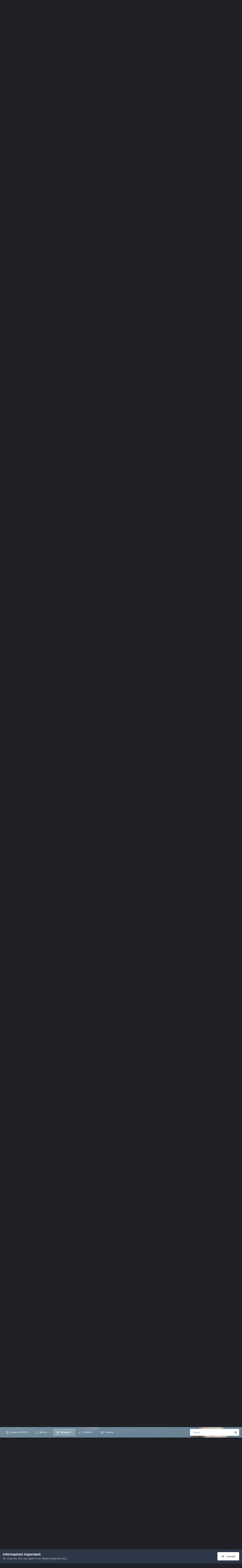

--- FILE ---
content_type: text/html;charset=UTF-8
request_url: https://www.apasseggionelbosco.it/forum/forums/topic/38221-pranzo-di-natale-2014-le-adesioni/page/6/
body_size: 32614
content:
<!DOCTYPE html>
<html id="focus" lang="it-IT" dir="ltr" 
data-focus-guest
data-focus-group-id='2'
data-focus-theme-id='10'

data-focus-navigation='dropdown'






data-focus-scheme='light'

data-focus-cookie='10'

data-focus-userlinks='border'
data-focus-post='margin'
data-focus-post-header='border-v'
data-focus-post-controls='transparent buttons'
data-focus-blocks='pages sectiontitle'
data-focus-ui="new-badge transparent-ficon guest-alert" data-globaltemplate="4.6.11">
	<head>
		<meta charset="utf-8">
		<title>Pranzo di Natale 2014: Le adesioni - Pagina 6 - 11° Pranzo di Natale APB - 14 Dicembre 2014 - Prato - A passeggio nel bosco, insieme a tanti amici a cercar funghi.</title>
		
			<script>
  (function(i,s,o,g,r,a,m){i['GoogleAnalyticsObject']=r;i[r]=i[r]||function(){
  (i[r].q=i[r].q||[]).push(arguments)},i[r].l=1*new Date();a=s.createElement(o),
  m=s.getElementsByTagName(o)[0];a.async=1;a.src=g;m.parentNode.insertBefore(a,m)
  })(window,document,'script','//www.google-analytics.com/analytics.js','ga');

  ga('create', 'UA-62343284-1', 'auto');
  ga('send', 'pageview');

</script>
		
		
		
		

	<meta name="viewport" content="width=device-width, initial-scale=1">



	<meta name="twitter:card" content="summary_large_image" />



	
		
			
				<meta property="og:title" content="Pranzo di Natale 2014: Le adesioni">
			
		
	

	
		
			
				<meta property="og:type" content="website">
			
		
	

	
		
			
				<meta property="og:url" content="https://www.apasseggionelbosco.it/forum/forums/topic/38221-pranzo-di-natale-2014-le-adesioni/">
			
		
	

	
		
			
				<meta property="og:updated_time" content="2014-12-14T16:59:52Z">
			
		
	

	
		
			
				<meta property="og:image" content="https://www.apasseggionelbosco.it/forum/uploads/post-155-0-23318000-1418477011.jpg">
			
		
	

	
		
			
				<meta property="og:site_name" content="A passeggio nel bosco, insieme a tanti amici a cercar funghi.">
			
		
	

	
		
			
				<meta property="og:locale" content="it_IT">
			
		
	


	
		<link rel="first" href="https://www.apasseggionelbosco.it/forum/forums/topic/38221-pranzo-di-natale-2014-le-adesioni/" />
	

	
		<link rel="prev" href="https://www.apasseggionelbosco.it/forum/forums/topic/38221-pranzo-di-natale-2014-le-adesioni/page/5/" />
	

	
		<link rel="next" href="https://www.apasseggionelbosco.it/forum/forums/topic/38221-pranzo-di-natale-2014-le-adesioni/page/7/" />
	

	
		<link rel="last" href="https://www.apasseggionelbosco.it/forum/forums/topic/38221-pranzo-di-natale-2014-le-adesioni/page/7/" />
	

	
		<link rel="canonical" href="https://www.apasseggionelbosco.it/forum/forums/topic/38221-pranzo-di-natale-2014-le-adesioni/page/6/" />
	





<link rel="manifest" href="https://www.apasseggionelbosco.it/forum/manifest.webmanifest/">
<meta name="msapplication-config" content="https://www.apasseggionelbosco.it/forum/browserconfig.xml/">
<meta name="msapplication-starturl" content="/">
<meta name="application-name" content="A passeggio nel bosco, insieme a tanti amici a cercar funghi.">
<meta name="apple-mobile-web-app-title" content="A passeggio nel bosco, insieme a tanti amici a cercar funghi.">

	<meta name="theme-color" content="#1e324a">










<link rel="preload" href="//www.apasseggionelbosco.it/forum/applications/core/interface/font/fontawesome-webfont.woff2?v=4.7.0" as="font" crossorigin="anonymous">
		




	<link rel='stylesheet' href='https://www.apasseggionelbosco.it/forum/uploads/css_built_10/341e4a57816af3ba440d891ca87450ff_framework.css?v=801ad8a60e1710848169' media='all'>

	<link rel='stylesheet' href='https://www.apasseggionelbosco.it/forum/uploads/css_built_10/05e81b71abe4f22d6eb8d1a929494829_responsive.css?v=801ad8a60e1710848169' media='all'>

	<link rel='stylesheet' href='https://www.apasseggionelbosco.it/forum/uploads/css_built_10/20446cf2d164adcc029377cb04d43d17_flags.css?v=801ad8a60e1710848169' media='all'>

	<link rel='stylesheet' href='https://www.apasseggionelbosco.it/forum/uploads/css_built_10/90eb5adf50a8c640f633d47fd7eb1778_core.css?v=801ad8a60e1710848169' media='all'>

	<link rel='stylesheet' href='https://www.apasseggionelbosco.it/forum/uploads/css_built_10/5a0da001ccc2200dc5625c3f3934497d_core_responsive.css?v=801ad8a60e1710848169' media='all'>

	<link rel='stylesheet' href='https://www.apasseggionelbosco.it/forum/uploads/css_built_10/ec0c06d47f161faa24112e8cbf0665bc_chatbox.css?v=801ad8a60e1710848169' media='all'>

	<link rel='stylesheet' href='https://www.apasseggionelbosco.it/forum/uploads/css_built_10/62e269ced0fdab7e30e026f1d30ae516_forums.css?v=801ad8a60e1710848169' media='all'>

	<link rel='stylesheet' href='https://www.apasseggionelbosco.it/forum/uploads/css_built_10/76e62c573090645fb99a15a363d8620e_forums_responsive.css?v=801ad8a60e1710848169' media='all'>

	<link rel='stylesheet' href='https://www.apasseggionelbosco.it/forum/uploads/css_built_10/ebdea0c6a7dab6d37900b9190d3ac77b_topics.css?v=801ad8a60e1710848169' media='all'>





<link rel='stylesheet' href='https://www.apasseggionelbosco.it/forum/uploads/css_built_10/258adbb6e4f3e83cd3b355f84e3fa002_custom.css?v=801ad8a60e1710848169' media='all'>




		
<script type='text/javascript'>
var focusHtml = document.getElementById('focus');
var cookieId = focusHtml.getAttribute('data-focus-cookie');

//	['setting-name', enabled-by-default, has-toggle]
var focusSettings = [
	
 ['sticky-header', 1, 1],
	['mobile-footer', 1, 1],
	['fluid', 0, 1],
	['larger-font-size', 0, 1],
	['sticky-author-panel', 0, 1],
	['sticky-sidebar', 0, 1],
	['flip-sidebar', 0, 1],
	
	
]; 
for(var i = 0; i < focusSettings.length; i++) {
	var settingName = focusSettings[i][0];
	var isDefault = focusSettings[i][1];
	var allowToggle = focusSettings[i][2];
	if(allowToggle){
		var choice = localStorage.getItem(settingName);
		if( (choice === '1') || (!choice && (isDefault)) ){
			focusHtml.classList.add('enable--' + settingName + '');
		}
	} else if(isDefault){
		focusHtml.classList.add('enable--' + settingName + '');
	}
}

	var loadRandomBackground = function(){
		var randomBackgrounds = [ 1,2,3,4,5,6,7,8,9,10];
		var randomBackground = randomBackgrounds[Math.floor(Math.random()*randomBackgrounds.length)];
		focusHtml.setAttribute('data-focus-bg', randomBackground);
		focusHtml.setAttribute('data-focus-bg-random', '');
	}


	loadRandomBackground();

</script>

 
		
		
		

		
 
	
        <!-- App Indexing for Google Search -->
        <link href="android-app://com.quoord.tapatalkpro.activity/tapatalk/www.apasseggionelbosco.it/forum/?location=topic&tid=38221&page=6&perpage=15&channel=google-indexing" rel="alternate" />
        <link href="ios-app://307880732/tapatalk/www.apasseggionelbosco.it/forum/?location=topic&tid=38221&page=6&perpage=15&channel=google-indexing" rel="alternate" />
        
        <link href="/home/boscoit/domains/apasseggionelbosco.it/public_html/forum/applications/tapatalk/interface/manifest.json" rel="manifest">
        
        <meta name="apple-itunes-app" content="app-id=307880732, affiliate-data=at=10lR7C, app-argument=tapatalk://www.apasseggionelbosco.it/forum/?location=topic&tid=38221&page=6&perpage=15" />
        </head>
	<body class="ipsApp ipsApp_front ipsJS_none ipsClearfix" data-controller="core.front.core.app"  data-message=""  data-pageapp="forums" data-pagelocation="front" data-pagemodule="forums" data-pagecontroller="topic" data-pageid="38221"  >
		
		<a href="#ipsLayout_mainArea" class="ipsHide" title="Vai al contenuto principale di questa pagina" accesskey="m">Vai al contenuto</a>
			
<div class='focus-mobile-search'>
	<div class='focus-mobile-search__close' data-class='display--focus-mobile-search'><i class="fa fa-times" aria-hidden="true"></i></div>
</div>
			<div class="background-overlay">
      			<div class="header-wrap focus-sticky-header">
                  	
<ul id='elMobileNav' class='ipsResponsive_hideDesktop' data-controller='core.front.core.mobileNav'>
	
		
			
			
				
				
			
				
				
			
				
				
			
				
					<li id='elMobileBreadcrumb'>
						<a href='https://www.apasseggionelbosco.it/forum/forums/forum/417-11%C2%B0-pranzo-di-natale-apb-14-dicembre-2014-prato/'>
							<span>11° Pranzo di Natale APB - 14 Dicembre 2014 - Prato</span>
						</a>
					</li>
				
				
			
				
				
			
		
	
  
	<li class='elMobileNav__home'>
		<a href='https://www.apasseggionelbosco.it/forum/'><i class="fa fa-home" aria-hidden="true"></i></a>
	</li>
	
	
	<li >
		<a data-action="defaultStream" href='https://www.apasseggionelbosco.it/forum/discover/'><i class="fa fa-newspaper-o" aria-hidden="true"></i></a>
	</li>

	

	
		<li class='ipsJS_show'>
			<a href='https://www.apasseggionelbosco.it/forum/search/' data-class='display--focus-mobile-search'><i class='fa fa-search'></i></a>
		</li>
	

	
<li data-focus-editor>
	<a href='#'>
		<i class='fa fa-toggle-on'></i>
	</a>
</li>
<li data-focus-toggle-theme>
	<a href='#'>
		<i class='fa'></i>
	</a>
</li>
  	
	<li data-ipsDrawer data-ipsDrawer-drawerElem='#elMobileDrawer'>
		<a href='#'>
			
			
				
			
			
			
			<i class='fa fa-navicon'></i>
		</a>
	</li>
</ul>
					<div id="ipsLayout_header">
						<header class="focus-header">
							<div class="ipsLayout_container">
								<div class="focus-header-align">
									
<a class='focus-logo' href='https://www.apasseggionelbosco.it/forum/' accesskey='1'>
	
		
		<span class='focus-logo__image'>
			<img src="https://www.apasseggionelbosco.it/forum/uploads/monthly_2020_10/2080492130_Apasseggioominocorretto.png.2ec2ca313151231498e655467d341de8.png.bc3d9f5cee8874113c055b68e98ab1ba.png" alt='A passeggio nel bosco, insieme a tanti amici a cercar funghi.'>
		</span>
		
			<!-- <span class='focus-logo__text'>
				<span class='focus-logo__name'>Dimension</span>
				<span class='focus-logo__slogan'>I funghi sono solo il contorno</span>
			</span> -->
		
	
</a>
									
										<div class="focus-user">

	<ul id='elUserNav' class='ipsList_inline cSignedOut ipsResponsive_showDesktop'>
		<li id='elSignInLink'>
			<a href='https://www.apasseggionelbosco.it/forum/login/' data-ipsMenu-closeOnClick="false" data-ipsMenu id='elUserSignIn'>
				Hai già un account? Accedi &nbsp;<i class='fa fa-caret-down'></i>
			</a>
			
<div id='elUserSignIn_menu' class='ipsMenu ipsMenu_auto ipsHide'>
	<form accept-charset='utf-8' method='post' action='https://www.apasseggionelbosco.it/forum/login/'>
		<input type="hidden" name="csrfKey" value="7940f5aaf5d23369e42693d482d75692">
		<input type="hidden" name="ref" value="aHR0cHM6Ly93d3cuYXBhc3NlZ2dpb25lbGJvc2NvLml0L2ZvcnVtL2ZvcnVtcy90b3BpYy8zODIyMS1wcmFuem8tZGktbmF0YWxlLTIwMTQtbGUtYWRlc2lvbmkvcGFnZS82Lw==">
		<div data-role="loginForm">
			
			
			
				<div class='ipsColumns ipsColumns_noSpacing'>
					<div class='ipsColumn ipsColumn_wide' id='elUserSignIn_internal'>
						
<div class="ipsPad ipsForm ipsForm_vertical">
	<h4 class="ipsType_sectionHead">Accedi</h4>
	<br><br>
	<ul class='ipsList_reset'>
		<li class="ipsFieldRow ipsFieldRow_noLabel ipsFieldRow_fullWidth">
			
			
				<input type="text" placeholder="Nome Visualizzato o Indirizzo Email" name="auth" autocomplete="email">
			
		</li>
		<li class="ipsFieldRow ipsFieldRow_noLabel ipsFieldRow_fullWidth">
			<input type="password" placeholder="Password" name="password" autocomplete="current-password">
		</li>
		<li class="ipsFieldRow ipsFieldRow_checkbox ipsClearfix">
			<span class="ipsCustomInput">
				<input type="checkbox" name="remember_me" id="remember_me_checkbox" value="1" checked aria-checked="true">
				<span></span>
			</span>
			<div class="ipsFieldRow_content">
				<label class="ipsFieldRow_label" for="remember_me_checkbox">Ricordami</label>
				<span class="ipsFieldRow_desc">Non consigliato su computer condivisi</span>
			</div>
		</li>
		<li class="ipsFieldRow ipsFieldRow_fullWidth">
			<button type="submit" name="_processLogin" value="usernamepassword" class="ipsButton ipsButton_primary ipsButton_small" id="elSignIn_submit">Accedi</button>
			
				<p class="ipsType_right ipsType_small">
					
						<a href='https://www.apasseggionelbosco.it/forum/lostpassword/' data-ipsDialog data-ipsDialog-title='Hai dimenticato la password?'>
					
					Hai dimenticato la password?</a>
				</p>
			
		</li>
	</ul>
</div>
					</div>
					<div class='ipsColumn ipsColumn_wide'>
						<div class='ipsPadding' id='elUserSignIn_external'>
							<div class='ipsAreaBackground_light ipsPadding:half'>
								
									<p class='ipsType_reset ipsType_small ipsType_center'><strong>Oppure accedi con uno di questi servizi</strong></p>
								
								
									<div class='ipsType_center ipsMargin_top:half'>
										

<button type="submit" name="_processLogin" value="2" class='ipsButton ipsButton_verySmall ipsButton_fullWidth ipsSocial ipsSocial_facebook' style="background-color: #3a579a">
	
		<span class='ipsSocial_icon'>
			
				<i class='fa fa-facebook-official'></i>
			
		</span>
		<span class='ipsSocial_text'>Collegati con Facebook</span>
	
</button>
									</div>
								
									<div class='ipsType_center ipsMargin_top:half'>
										

<button type="submit" name="_processLogin" value="3" class='ipsButton ipsButton_verySmall ipsButton_fullWidth ipsSocial ipsSocial_google' style="background-color: #4285F4">
	
		<span class='ipsSocial_icon'>
			
				<i class='fa fa-google'></i>
			
		</span>
		<span class='ipsSocial_text'>Collegati con Google</span>
	
</button>
									</div>
								
							</div>
						</div>
					</div>
				</div>
			
		</div>
	</form>
</div>
		</li>
		
			<li>
				
					<a href='https://www.apasseggionelbosco.it/forum/register/'  id='elRegisterButton'>Registrati</a>
				
			</li>
		
		
<li class='elUserNav_sep'></li>
<li class='cUserNav_icon ipsJS_show' data-focus-editor>
	<a href='#' data-ipsTooltip>
		<i class='fa fa-toggle-on'></i>
	</a>
</li>
<li class='cUserNav_icon ipsJS_show' data-focus-toggle-theme>
	<a href='#' data-ipsTooltip>
		<i class='fa'></i>
	</a>
</li>

 
	</ul>
</div>
									
								</div>
							</div>
						</header>
						<div class="focus-nav-bar">
							<div class="nav-bar-blur">
								<div class="nav-bar-image"></div>
							</div>
							<div class="secondary-header-align ipsLayout_container ipsFlex ipsFlex-jc:between ipsFlex-ai:center">
								<div class="focus-nav">

	<nav  class=' ipsResponsive_showDesktop'>
		<div class='ipsNavBar_primary ipsNavBar_primary--loading ipsLayout_container '>
			<ul data-role="primaryNavBar" class='ipsClearfix'>
				


	
		
		
		<li  id='elNavSecondary_19' data-role="navBarItem" data-navApp="cms" data-navExt="Pages">
			
			
				<a href="https://www.apasseggionelbosco.it/forum/"  data-navItem-id="19" >
					Home di APB<span class='ipsNavBar_active__identifier'></span>
				</a>
			
			
				<ul class='ipsNavBar_secondary ipsHide' data-role='secondaryNavBar'>
					


	
		
		
		<li  id='elNavSecondary_46' data-role="navBarItem" data-navApp="cms" data-navExt="Pages">
			
			
				<a href="https://www.apasseggionelbosco.it/forum/art_apb/"  data-navItem-id="46" >
					A Passeggio nel Bosco ODV<span class='ipsNavBar_active__identifier'></span>
				</a>
			
			
		</li>
	
	

	
		
		
		<li  id='elNavSecondary_44' data-role="navBarItem" data-navApp="core" data-navExt="CustomItem">
			
			
				<a href="https://www.apasseggionelbosco.it/forum/_Documents/STATUTO_2019.pdf"  data-navItem-id="44" >
					Statuto di APB<span class='ipsNavBar_active__identifier'></span>
				</a>
			
			
		</li>
	
	

	
		
		
		<li  id='elNavSecondary_45' data-role="navBarItem" data-navApp="cms" data-navExt="Pages">
			
			
				<a href="https://www.apasseggionelbosco.it/forum/iscrizione-ad-apb/"  data-navItem-id="45" >
					Iscrizione ad APB<span class='ipsNavBar_active__identifier'></span>
				</a>
			
			
		</li>
	
	

	
		
		
		<li  id='elNavSecondary_47' data-role="navBarItem" data-navApp="cms" data-navExt="Pages">
			
			
				<a href="https://www.apasseggionelbosco.it/forum/donazioni/"  data-navItem-id="47" >
					Donazioni<span class='ipsNavBar_active__identifier'></span>
				</a>
			
			
		</li>
	
	

					<li class='ipsHide' id='elNavigationMore_19' data-role='navMore'>
						<a href='#' data-ipsMenu data-ipsMenu-appendTo='#elNavigationMore_19' id='elNavigationMore_19_dropdown'>Altro <i class='fa fa-caret-down'></i></a>
						<ul class='ipsHide ipsMenu ipsMenu_auto' id='elNavigationMore_19_dropdown_menu' data-role='moreDropdown'></ul>
					</li>
				</ul>
			
		</li>
	
	

	
		
		
		<li  id='elNavSecondary_48' data-role="navBarItem" data-navApp="core" data-navExt="Menu">
			
			
				<a href="#"  data-navItem-id="48" >
					Missio<span class='ipsNavBar_active__identifier'></span>
				</a>
			
			
				<ul class='ipsNavBar_secondary ipsHide' data-role='secondaryNavBar'>
					


	
		
		
		<li  id='elNavSecondary_34' data-role="navBarItem" data-navApp="core" data-navExt="Menu">
			
			
				<a href="#" id="elNavigation_34" data-ipsMenu data-ipsMenu-appendTo='#elNavSecondary_48' data-ipsMenu-activeClass='ipsNavActive_menu' data-navItem-id="34" >
					Educare alla Natura <i class="fa fa-caret-down"></i><span class='ipsNavBar_active__identifier'></span>
				</a>
				<ul id="elNavigation_34_menu" class="ipsMenu ipsMenu_auto ipsHide">
					

	
		
			<li class='ipsMenu_item' >
				<a href='https://www.apasseggionelbosco.it/forum/decalogo-sicurezza/' >
					Decalogo
				</a>
			</li>
		
	

	
		
			<li class='ipsMenu_item' >
				<a href='https://www.apasseggionelbosco.it/forum/art_san_demetrio_tutto/' >
					San Demetrio ne' Vestini
				</a>
			</li>
		
	

				</ul>
			
			
		</li>
	
	

	
		
		
		<li  id='elNavSecondary_22' data-role="navBarItem" data-navApp="core" data-navExt="Menu">
			
			
				<a href="#" id="elNavigation_22" data-ipsMenu data-ipsMenu-appendTo='#elNavSecondary_48' data-ipsMenu-activeClass='ipsNavActive_menu' data-navItem-id="22" >
					La solidarietà <i class="fa fa-caret-down"></i><span class='ipsNavBar_active__identifier'></span>
				</a>
				<ul id="elNavigation_22_menu" class="ipsMenu ipsMenu_auto ipsHide">
					

	
		
			<li class='ipsMenu_item' >
				<a href='https://www.apasseggionelbosco.it/forum/cuore_apb/' >
					APB's heart
				</a>
			</li>
		
	

	
		
			<li class='ipsMenu_item' >
				<a href='https://www.apasseggionelbosco.it/forum/cuore_apb/' >
					APB's heart
				</a>
			</li>
		
	

				</ul>
			
			
		</li>
	
	

	
		
		
		<li  id='elNavSecondary_25' data-role="navBarItem" data-navApp="core" data-navExt="Menu">
			
			
				<a href="#" id="elNavigation_25" data-ipsMenu data-ipsMenu-appendTo='#elNavSecondary_48' data-ipsMenu-activeClass='ipsNavActive_menu' data-navItem-id="25" >
					Micologia <i class="fa fa-caret-down"></i><span class='ipsNavBar_active__identifier'></span>
				</a>
				<ul id="elNavigation_25_menu" class="ipsMenu ipsMenu_auto ipsHide">
					

	
		
			<li class='ipsMenu_item' >
				<a href='https://www.apasseggionelbosco.it/forum/forums/forum/63-appunti-di-micologia-ed-aggiornamenti/' >
					Appunti di Micologia
				</a>
			</li>
		
	

	
		
			<li class='ipsMenu_item' >
				<a href='https://www.apasseggionelbosco.it/forum/forums/forum/62-tossicologia/' >
					Tossicologia
				</a>
			</li>
		
	

				</ul>
			
			
		</li>
	
	

					<li class='ipsHide' id='elNavigationMore_48' data-role='navMore'>
						<a href='#' data-ipsMenu data-ipsMenu-appendTo='#elNavigationMore_48' id='elNavigationMore_48_dropdown'>Altro <i class='fa fa-caret-down'></i></a>
						<ul class='ipsHide ipsMenu ipsMenu_auto' id='elNavigationMore_48_dropdown_menu' data-role='moreDropdown'></ul>
					</li>
				</ul>
			
		</li>
	
	

	
		
		
			
		
		<li class='ipsNavBar_active' data-active id='elNavSecondary_1' data-role="navBarItem" data-navApp="core" data-navExt="CustomItem">
			
			
				<a href="https://www.apasseggionelbosco.it/forum/"  data-navItem-id="1" data-navDefault>
					Browse<span class='ipsNavBar_active__identifier'></span>
				</a>
			
			
				<ul class='ipsNavBar_secondary ' data-role='secondaryNavBar'>
					


	
	

	
		
		
			
		
		<li class='ipsNavBar_active' data-active id='elNavSecondary_10' data-role="navBarItem" data-navApp="forums" data-navExt="Forums">
			
			
				<a href="https://www.apasseggionelbosco.it/forum/forums/"  data-navItem-id="10" data-navDefault>
					Forum<span class='ipsNavBar_active__identifier'></span>
				</a>
			
			
		</li>
	
	

	
		
		
		<li  id='elNavSecondary_18' data-role="navBarItem" data-navApp="bimchatbox" data-navExt="Chatbox">
			
			
				<a href="https://www.apasseggionelbosco.it/forum/bimchatbox/"  data-navItem-id="18" >
					Chatbox<span class='ipsNavBar_active__identifier'></span>
				</a>
			
			
		</li>
	
	

	
		
		
		<li  id='elNavSecondary_12' data-role="navBarItem" data-navApp="calendar" data-navExt="Calendar">
			
			
				<a href="https://www.apasseggionelbosco.it/forum/events/"  data-navItem-id="12" >
					Eventi<span class='ipsNavBar_active__identifier'></span>
				</a>
			
			
		</li>
	
	

	
		
		
		<li  id='elNavSecondary_13' data-role="navBarItem" data-navApp="core" data-navExt="Guidelines">
			
			
				<a href="https://www.apasseggionelbosco.it/forum/guidelines/"  data-navItem-id="13" >
					Linee guida<span class='ipsNavBar_active__identifier'></span>
				</a>
			
			
		</li>
	
	

	
		
		
		<li  id='elNavSecondary_14' data-role="navBarItem" data-navApp="core" data-navExt="StaffDirectory">
			
			
				<a href="https://www.apasseggionelbosco.it/forum/staff/"  data-navItem-id="14" >
					Staff<span class='ipsNavBar_active__identifier'></span>
				</a>
			
			
		</li>
	
	

	
		
		
		<li  id='elNavSecondary_15' data-role="navBarItem" data-navApp="core" data-navExt="OnlineUsers">
			
			
				<a href="https://www.apasseggionelbosco.it/forum/online/"  data-navItem-id="15" >
					Utenti Online<span class='ipsNavBar_active__identifier'></span>
				</a>
			
			
		</li>
	
	

	
		
		
		<li  id='elNavSecondary_16' data-role="navBarItem" data-navApp="core" data-navExt="Leaderboard">
			
			
				<a href="https://www.apasseggionelbosco.it/forum/leaderboard/"  data-navItem-id="16" >
					Classifica<span class='ipsNavBar_active__identifier'></span>
				</a>
			
			
		</li>
	
	

					<li class='ipsHide' id='elNavigationMore_1' data-role='navMore'>
						<a href='#' data-ipsMenu data-ipsMenu-appendTo='#elNavigationMore_1' id='elNavigationMore_1_dropdown'>Altro <i class='fa fa-caret-down'></i></a>
						<ul class='ipsHide ipsMenu ipsMenu_auto' id='elNavigationMore_1_dropdown_menu' data-role='moreDropdown'></ul>
					</li>
				</ul>
			
		</li>
	
	

	
		
		
		<li  id='elNavSecondary_2' data-role="navBarItem" data-navApp="core" data-navExt="CustomItem">
			
			
				<a href="https://www.apasseggionelbosco.it/forum/discover/"  data-navItem-id="2" >
					Activity<span class='ipsNavBar_active__identifier'></span>
				</a>
			
			
				<ul class='ipsNavBar_secondary ipsHide' data-role='secondaryNavBar'>
					


	
		
		
		<li  id='elNavSecondary_4' data-role="navBarItem" data-navApp="core" data-navExt="AllActivity">
			
			
				<a href="https://www.apasseggionelbosco.it/forum/discover/"  data-navItem-id="4" >
					Tutte le Attività<span class='ipsNavBar_active__identifier'></span>
				</a>
			
			
		</li>
	
	

	
	

	
	

	
	

	
		
		
		<li  id='elNavSecondary_8' data-role="navBarItem" data-navApp="core" data-navExt="Search">
			
			
				<a href="https://www.apasseggionelbosco.it/forum/search/"  data-navItem-id="8" >
					Cerca<span class='ipsNavBar_active__identifier'></span>
				</a>
			
			
		</li>
	
	

	
	

					<li class='ipsHide' id='elNavigationMore_2' data-role='navMore'>
						<a href='#' data-ipsMenu data-ipsMenu-appendTo='#elNavigationMore_2' id='elNavigationMore_2_dropdown'>Altro <i class='fa fa-caret-down'></i></a>
						<ul class='ipsHide ipsMenu ipsMenu_auto' id='elNavigationMore_2_dropdown_menu' data-role='moreDropdown'></ul>
					</li>
				</ul>
			
		</li>
	
	

	
		
		
		<li  id='elNavSecondary_11' data-role="navBarItem" data-navApp="gallery" data-navExt="Gallery">
			
			
				<a href="https://www.apasseggionelbosco.it/forum/gallery/"  data-navItem-id="11" >
					Gallery<span class='ipsNavBar_active__identifier'></span>
				</a>
			
			
		</li>
	
	

				
				<li class="focus-nav__more focus-nav__more--hidden">
					<a href="#"> Altro <span class='ipsNavBar_active__identifier'></span></a>
					<ul class='ipsNavBar_secondary'></ul>
				</li>
				
			</ul>
			

	<div id="elSearchWrapper">
		<div id='elSearch' data-controller="core.front.core.quickSearch">
			<form accept-charset='utf-8' action='//www.apasseggionelbosco.it/forum/search/?do=quicksearch' method='post'>
                <input type='search' id='elSearchField' placeholder='Cerca...' name='q' autocomplete='off' aria-label='Cerca'>
                <details class='cSearchFilter'>
                    <summary class='cSearchFilter__text'></summary>
                    <ul class='cSearchFilter__menu'>
                        
                        <li><label><input type="radio" name="type" value="all" ><span class='cSearchFilter__menuText'>Ovunque</span></label></li>
                        
                            
                                <li><label><input type="radio" name="type" value='contextual_{&quot;type&quot;:&quot;forums_topic&quot;,&quot;nodes&quot;:417}' checked><span class='cSearchFilter__menuText'>Questo Forum</span></label></li>
                            
                                <li><label><input type="radio" name="type" value='contextual_{&quot;type&quot;:&quot;forums_topic&quot;,&quot;item&quot;:38221}' checked><span class='cSearchFilter__menuText'>Questo Topic</span></label></li>
                            
                        
                        
                            <li><label><input type="radio" name="type" value="core_statuses_status"><span class='cSearchFilter__menuText'>Aggiornamento di Stato</span></label></li>
                        
                            <li><label><input type="radio" name="type" value="forums_topic"><span class='cSearchFilter__menuText'>Discussioni</span></label></li>
                        
                            <li><label><input type="radio" name="type" value="gallery_image"><span class='cSearchFilter__menuText'>Immagini</span></label></li>
                        
                            <li><label><input type="radio" name="type" value="gallery_album_item"><span class='cSearchFilter__menuText'>Album</span></label></li>
                        
                            <li><label><input type="radio" name="type" value="calendar_event"><span class='cSearchFilter__menuText'>Eventi</span></label></li>
                        
                            <li><label><input type="radio" name="type" value="cms_pages_pageitem"><span class='cSearchFilter__menuText'>Pages</span></label></li>
                        
                            <li><label><input type="radio" name="type" value="core_members"><span class='cSearchFilter__menuText'>Utenti</span></label></li>
                        
                    </ul>
                </details>
				<button class='cSearchSubmit' type="submit" aria-label='Cerca'><i class="fa fa-search"></i></button>
			</form>
		</div>
	</div>

		</div>
	</nav>
</div>
								
									<div class="focus-search"></div>
								
							</div>
						</div>
					</div>
				</div>
		<main id="ipsLayout_body" class="ipsLayout_container">
			<div class="focus-content">
				<div class="focus-content-padding">
					<div id="ipsLayout_contentArea">
						<div class="focus-precontent">
							<div class="focus-breadcrumb">
								
<nav class='ipsBreadcrumb ipsBreadcrumb_top ipsFaded_withHover'>
	

	<ul class='ipsList_inline ipsPos_right'>
		
		<li >
			<a data-action="defaultStream" class='ipsType_light '  href='https://www.apasseggionelbosco.it/forum/discover/'><i class="fa fa-newspaper-o" aria-hidden="true"></i> <span>Tutte le Attività</span></a>
		</li>
		
	</ul>

	<ul data-role="breadcrumbList">
		<li>
			<a title="Indice" href='https://www.apasseggionelbosco.it/forum/'>
				<span>Indice <i class='fa fa-angle-right'></i></span>
			</a>
		</li>
		
		
			<li>
				
					<a href='https://www.apasseggionelbosco.it/forum/forums/'>
						<span>Forum <i class='fa fa-angle-right' aria-hidden="true"></i></span>
					</a>
				
			</li>
		
			<li>
				
					<a href='https://www.apasseggionelbosco.it/forum/forums/forum/101-raduni-eventi-incontri-apb/'>
						<span>Raduni, Eventi, Incontri APB <i class='fa fa-angle-right' aria-hidden="true"></i></span>
					</a>
				
			</li>
		
			<li>
				
					<a href='https://www.apasseggionelbosco.it/forum/forums/forum/139-archivio-raduni-apb/'>
						<span>Archivio raduni APB <i class='fa fa-angle-right' aria-hidden="true"></i></span>
					</a>
				
			</li>
		
			<li>
				
					<a href='https://www.apasseggionelbosco.it/forum/forums/forum/417-11%C2%B0-pranzo-di-natale-apb-14-dicembre-2014-prato/'>
						<span>11° Pranzo di Natale APB - 14 Dicembre 2014 - Prato <i class='fa fa-angle-right' aria-hidden="true"></i></span>
					</a>
				
			</li>
		
			<li>
				
					Pranzo di Natale 2014: Le adesioni
				
			</li>
		
	</ul>
</nav>
								

<ul class='focus-social focus-social--iconOnly'>
	<li><a href='#facebook.com' target="_blank" rel="noopener"><span>Facebook</span></a></li>
<li><a href='#twitter.com' target="_blank" rel="noopener"><span>Twitter</span></a></li>
</ul>

							</div>
						</div>
						






						<div id="ipsLayout_contentWrapper">
							
							<div id="ipsLayout_mainArea">
								
								
								
								
								

	




								



<div class="ipsPageHeader ipsResponsive_pull ipsBox ipsPadding sm:ipsPadding:half ipsMargin_bottom">
		
	
	<div class="ipsFlex ipsFlex-ai:center ipsFlex-fw:wrap ipsGap:4">
		<div class="ipsFlex-flex:11">
			<h1 class="ipsType_pageTitle ipsContained_container">
				

				
				
					<span class="ipsType_break ipsContained">
						<span>Pranzo di Natale 2014: Le adesioni</span>
					</span>
				
			</h1>
			
			
		</div>
		
	</div>
	<hr class="ipsHr">
	<div class="ipsPageHeader__meta ipsFlex ipsFlex-jc:between ipsFlex-ai:center ipsFlex-fw:wrap ipsGap:3">
		<div class="ipsFlex-flex:11">
			<div class="ipsPhotoPanel ipsPhotoPanel_mini ipsPhotoPanel_notPhone ipsClearfix">
				


	<a href="https://www.apasseggionelbosco.it/forum/profile/755-consiglio-direttivo/" rel="nofollow" data-ipsHover data-ipsHover-width="370" data-ipsHover-target="https://www.apasseggionelbosco.it/forum/profile/755-consiglio-direttivo/?do=hovercard" class="ipsUserPhoto ipsUserPhoto_mini" title="Visualizza il profilo di Consiglio Direttivo">
		<img src='https://www.apasseggionelbosco.it/forum/uploads/profile/photo-thumb-755.png' alt='Consiglio Direttivo' loading="lazy">
	</a>

				<div>
					<p class="ipsType_reset ipsType_blendLinks">
						<span class="ipsType_normal">
						
							<strong>Da 


<a href='https://www.apasseggionelbosco.it/forum/profile/755-consiglio-direttivo/' rel="nofollow" data-ipsHover data-ipsHover-width='370' data-ipsHover-target='https://www.apasseggionelbosco.it/forum/profile/755-consiglio-direttivo/?do=hovercard&amp;referrer=https%253A%252F%252Fwww.apasseggionelbosco.it%252Fforum%252Fforums%252Ftopic%252F38221-pranzo-di-natale-2014-le-adesioni%252Fpage%252F6%252F' title="Visualizza il profilo di Consiglio Direttivo" class="ipsType_break">Consiglio Direttivo</a></strong><br>
							<span class="ipsType_light"><time datetime='2014-11-27T15:49:15Z' title='27/11/2014 15:49' data-short='11 anni'>27 Novembre 2014</time> in <a href="https://www.apasseggionelbosco.it/forum/forums/forum/417-11%C2%B0-pranzo-di-natale-apb-14-dicembre-2014-prato/">11° Pranzo di Natale APB - 14 Dicembre 2014 - Prato</a></span>
						
						</span>
					</p>
				</div>
			</div>
		</div>
		
			<div class="ipsFlex-flex:01 ipsResponsive_hidePhone">
				<div class="ipsShareLinks">
					
						


    <a href='#elShareItem_1144848564_menu' id='elShareItem_1144848564' data-ipsMenu class='ipsShareButton ipsButton ipsButton_verySmall ipsButton_link ipsButton_link--light'>
        <span><i class='fa fa-share-alt'></i></span> &nbsp;Condividi
    </a>

    <div class='ipsPadding ipsMenu ipsMenu_auto ipsHide' id='elShareItem_1144848564_menu' data-controller="core.front.core.sharelink">
        <ul class='ipsList_inline'>
            
                <li>
<a href="https://www.facebook.com/sharer/sharer.php?u=https%3A%2F%2Fwww.apasseggionelbosco.it%2Fforum%2Fforums%2Ftopic%2F38221-pranzo-di-natale-2014-le-adesioni%2F" class="cShareLink cShareLink_facebook" target="_blank" data-role="shareLink" title='Condividi su Facebook' data-ipsTooltip rel='noopener nofollow'>
	<i class="fa fa-facebook"></i>
</a></li>
            
                <li>
<a href="https://x.com/share?url=https%3A%2F%2Fwww.apasseggionelbosco.it%2Fforum%2Fforums%2Ftopic%2F38221-pranzo-di-natale-2014-le-adesioni%2F" class="cShareLink cShareLink_x" target="_blank" data-role="shareLink" title='Share on X' data-ipsTooltip rel='nofollow noopener'>
    <i class="fa fa-x"></i>
</a></li>
            
        </ul>
        
            <hr class='ipsHr'>
            <button class='ipsHide ipsButton ipsButton_verySmall ipsButton_light ipsButton_fullWidth ipsMargin_top:half' data-controller='core.front.core.webshare' data-role='webShare' data-webShareTitle='Pranzo di Natale 2014: Le adesioni' data-webShareText='Pranzo di Natale 2014: Le adesioni' data-webShareUrl='https://www.apasseggionelbosco.it/forum/forums/topic/38221-pranzo-di-natale-2014-le-adesioni/'>Altre opzioni di condivisione...</button>
        
    </div>

					
					
                    

					



					



<div data-followApp='forums' data-followArea='topic' data-followID='38221' data-controller='core.front.core.followButton'>
	

	<a href='https://www.apasseggionelbosco.it/forum/login/' rel="nofollow" class="ipsFollow ipsPos_middle ipsButton ipsButton_light ipsButton_verySmall ipsButton_disabled" data-role="followButton" data-ipsTooltip title='Accedi per seguire questo'>
		<span>Seguaci</span>
		<span class='ipsCommentCount'>0</span>
	</a>

</div>
				</div>
			</div>
					
	</div>
	
	
</div>








<div class="ipsClearfix">
	<ul class="ipsToolList ipsToolList_horizontal ipsClearfix ipsSpacer_both ipsResponsive_hidePhone">
		
		
		
	</ul>
</div>

<div id="comments" data-controller="core.front.core.commentFeed,forums.front.topic.view, core.front.core.ignoredComments" data-autopoll data-baseurl="https://www.apasseggionelbosco.it/forum/forums/topic/38221-pranzo-di-natale-2014-le-adesioni/"  data-feedid="topic-38221" class="cTopic ipsClear ipsSpacer_top">
	
			

				<div class="ipsBox ipsResponsive_pull ipsPadding:half ipsClearfix ipsClear ipsMargin_bottom">
					
					
						


	
	<ul class='ipsPagination' id='elPagination_cd6492be81d93f7c7253b3a2378e2761_568265598' data-ipsPagination-seoPagination='true' data-pages='7' data-ipsPagination  data-ipsPagination-pages="7" data-ipsPagination-perPage='15'>
		
			
				<li class='ipsPagination_first'><a href='https://www.apasseggionelbosco.it/forum/forums/topic/38221-pranzo-di-natale-2014-le-adesioni/#comments' rel="first" data-page='1' data-ipsTooltip title='Prima pagina'><i class='fa fa-angle-double-left'></i></a></li>
				<li class='ipsPagination_prev'><a href='https://www.apasseggionelbosco.it/forum/forums/topic/38221-pranzo-di-natale-2014-le-adesioni/page/5/#comments' rel="prev" data-page='5' data-ipsTooltip title='Pagina precedente'>Prec</a></li>
				
					<li class='ipsPagination_page'><a href='https://www.apasseggionelbosco.it/forum/forums/topic/38221-pranzo-di-natale-2014-le-adesioni/#comments' data-page='1'>1</a></li>
				
					<li class='ipsPagination_page'><a href='https://www.apasseggionelbosco.it/forum/forums/topic/38221-pranzo-di-natale-2014-le-adesioni/page/2/#comments' data-page='2'>2</a></li>
				
					<li class='ipsPagination_page'><a href='https://www.apasseggionelbosco.it/forum/forums/topic/38221-pranzo-di-natale-2014-le-adesioni/page/3/#comments' data-page='3'>3</a></li>
				
					<li class='ipsPagination_page'><a href='https://www.apasseggionelbosco.it/forum/forums/topic/38221-pranzo-di-natale-2014-le-adesioni/page/4/#comments' data-page='4'>4</a></li>
				
					<li class='ipsPagination_page'><a href='https://www.apasseggionelbosco.it/forum/forums/topic/38221-pranzo-di-natale-2014-le-adesioni/page/5/#comments' data-page='5'>5</a></li>
				
			
			<li class='ipsPagination_page ipsPagination_active'><a href='https://www.apasseggionelbosco.it/forum/forums/topic/38221-pranzo-di-natale-2014-le-adesioni/page/6/#comments' data-page='6'>6</a></li>
			
				
					<li class='ipsPagination_page'><a href='https://www.apasseggionelbosco.it/forum/forums/topic/38221-pranzo-di-natale-2014-le-adesioni/page/7/#comments' data-page='7'>7</a></li>
				
				<li class='ipsPagination_next'><a href='https://www.apasseggionelbosco.it/forum/forums/topic/38221-pranzo-di-natale-2014-le-adesioni/page/7/#comments' rel="next" data-page='7' data-ipsTooltip title='Pagina successiva'>Avanti</a></li>
				<li class='ipsPagination_last'><a href='https://www.apasseggionelbosco.it/forum/forums/topic/38221-pranzo-di-natale-2014-le-adesioni/page/7/#comments' rel="last" data-page='7' data-ipsTooltip title='Ultima pagina'><i class='fa fa-angle-double-right'></i></a></li>
			
			
				<li class='ipsPagination_pageJump'>
					<a href='#' data-ipsMenu data-ipsMenu-closeOnClick='false' data-ipsMenu-appendTo='#elPagination_cd6492be81d93f7c7253b3a2378e2761_568265598' id='elPagination_cd6492be81d93f7c7253b3a2378e2761_568265598_jump'>Pagina 6 di 7 &nbsp;<i class='fa fa-caret-down'></i></a>
					<div class='ipsMenu ipsMenu_narrow ipsPadding ipsHide' id='elPagination_cd6492be81d93f7c7253b3a2378e2761_568265598_jump_menu'>
						<form accept-charset='utf-8' method='post' action='https://www.apasseggionelbosco.it/forum/forums/topic/38221-pranzo-di-natale-2014-le-adesioni/#comments' data-role="pageJump" data-baseUrl='#'>
							<ul class='ipsForm ipsForm_horizontal'>
								<li class='ipsFieldRow'>
									<input type='number' min='1' max='7' placeholder='Pagina numero' class='ipsField_fullWidth' name='page'>
								</li>
								<li class='ipsFieldRow ipsFieldRow_fullWidth'>
									<input type='submit' class='ipsButton_fullWidth ipsButton ipsButton_verySmall ipsButton_primary' value='Vai'>
								</li>
							</ul>
						</form>
					</div>
				</li>
			
		
	</ul>

					
				</div>
			
	

	

<div data-controller='core.front.core.recommendedComments' data-url='https://www.apasseggionelbosco.it/forum/forums/topic/38221-pranzo-di-natale-2014-le-adesioni/?recommended=comments' class='ipsRecommendedComments ipsHide'>
	<div data-role="recommendedComments">
		<h2 class='ipsType_sectionHead ipsType_large ipsType_bold ipsMargin_bottom'>Messaggi raccomandati</h2>
		
	</div>
</div>
	
	<div id="elPostFeed" data-role="commentFeed" data-controller="core.front.core.moderation" >
		<form action="https://www.apasseggionelbosco.it/forum/forums/topic/38221-pranzo-di-natale-2014-le-adesioni/page/6/?csrfKey=7940f5aaf5d23369e42693d482d75692&amp;do=multimodComment" method="post" data-ipspageaction data-role="moderationTools">
			
			
				

					

					
					



<a id='comment-874236'></a>
<article  id='elComment_874236' class='cPost ipsBox ipsResponsive_pull  ipsComment  ipsComment_parent ipsClearfix ipsClear ipsColumns ipsColumns_noSpacing ipsColumns_collapsePhone    '>
	

	

	<div class='cAuthorPane_mobile ipsResponsive_showPhone'>
		<div class='cAuthorPane_photo'>
			<div class='cAuthorPane_photoWrap'>
				


	<a href="https://www.apasseggionelbosco.it/forum/profile/32-gibbo/" rel="nofollow" data-ipsHover data-ipsHover-width="370" data-ipsHover-target="https://www.apasseggionelbosco.it/forum/profile/32-gibbo/?do=hovercard" class="ipsUserPhoto ipsUserPhoto_large" title="Visualizza il profilo di Gibbo">
		<img src='https://www.apasseggionelbosco.it/forum/uploads/monthly_2024_03/1369326103_EdunBacioalPorcino.thumb.jpg.2d1f0666c3bb98d836408df8bcabc8f6.jpg' alt='Gibbo' loading="lazy">
	</a>

				
				
					<a href="https://www.apasseggionelbosco.it/forum/profile/32-gibbo/badges/" rel="nofollow">
						
<img src='https://www.apasseggionelbosco.it/forum/uploads/monthly_2021_10/13_Veteran.svg' loading="lazy" alt="Veteran" class="cAuthorPane_badge cAuthorPane_badge--rank ipsOutline ipsOutline:2px" data-ipsTooltip title="Grado: Veteran (13/14)">
					</a>
				
			</div>
		</div>
		<div class='cAuthorPane_content'>
			<h3 class='ipsType_sectionHead cAuthorPane_author ipsType_break ipsType_blendLinks ipsFlex ipsFlex-ai:center'>
				


<a href='https://www.apasseggionelbosco.it/forum/profile/32-gibbo/' rel="nofollow" data-ipsHover data-ipsHover-width='370' data-ipsHover-target='https://www.apasseggionelbosco.it/forum/profile/32-gibbo/?do=hovercard&amp;referrer=https%253A%252F%252Fwww.apasseggionelbosco.it%252Fforum%252Fforums%252Ftopic%252F38221-pranzo-di-natale-2014-le-adesioni%252Fpage%252F6%252F' title="Visualizza il profilo di Gibbo" class="ipsType_break"><span style='color:#fec518'>Gibbo</span></a>
			</h3>
			<div class='ipsType_light ipsType_reset'>
				<a href='https://www.apasseggionelbosco.it/forum/forums/topic/38221-pranzo-di-natale-2014-le-adesioni/?do=findComment&amp;comment=874236' rel="nofollow" class='ipsType_blendLinks'>Inviato <time datetime='2014-12-13T12:53:26Z' title='13/12/2014 12:53' data-short='11 anni'>13 Dicembre 2014</time></a>
				
			</div>
		</div>
	</div>
	<aside class='ipsComment_author cAuthorPane ipsColumn ipsColumn_medium ipsResponsive_hidePhone'>
		<h3 class='ipsType_sectionHead cAuthorPane_author ipsType_blendLinks ipsType_break'><strong>


<a href='https://www.apasseggionelbosco.it/forum/profile/32-gibbo/' rel="nofollow" data-ipsHover data-ipsHover-width='370' data-ipsHover-target='https://www.apasseggionelbosco.it/forum/profile/32-gibbo/?do=hovercard&amp;referrer=https%253A%252F%252Fwww.apasseggionelbosco.it%252Fforum%252Fforums%252Ftopic%252F38221-pranzo-di-natale-2014-le-adesioni%252Fpage%252F6%252F' title="Visualizza il profilo di Gibbo" class="ipsType_break">Gibbo</a></strong>
			
		</h3>
		<ul class='cAuthorPane_info ipsList_reset'>
			<li data-role='photo' class='cAuthorPane_photo'>
				<div class='cAuthorPane_photoWrap'>
					


	<a href="https://www.apasseggionelbosco.it/forum/profile/32-gibbo/" rel="nofollow" data-ipsHover data-ipsHover-width="370" data-ipsHover-target="https://www.apasseggionelbosco.it/forum/profile/32-gibbo/?do=hovercard" class="ipsUserPhoto ipsUserPhoto_large" title="Visualizza il profilo di Gibbo">
		<img src='https://www.apasseggionelbosco.it/forum/uploads/monthly_2024_03/1369326103_EdunBacioalPorcino.thumb.jpg.2d1f0666c3bb98d836408df8bcabc8f6.jpg' alt='Gibbo' loading="lazy">
	</a>

					
					
						
<img src='https://www.apasseggionelbosco.it/forum/uploads/monthly_2021_10/13_Veteran.svg' loading="lazy" alt="Veteran" class="cAuthorPane_badge cAuthorPane_badge--rank ipsOutline ipsOutline:2px" data-ipsTooltip title="Grado: Veteran (13/14)">
					
				</div>
			</li>
			
				<li data-role='group'><span style='color:#fec518'>Consiglio Direttivo APB 2025</span></li>
				
					<li data-role='group-icon'><img src='https://www.apasseggionelbosco.it/forum/uploads/monthly_2025_05/APB_CD.jpg.14d2ffee3fe45cb0096b37d946f77204.jpg' alt='' class='cAuthorGroupIcon'></li>
				
			
			
				<li data-role='stats' class='ipsMargin_top'>
					<ul class="ipsList_reset ipsType_light ipsFlex ipsFlex-ai:center ipsFlex-jc:center ipsGap_row:2 cAuthorPane_stats">
						<li>
							
								<a href="https://www.apasseggionelbosco.it/forum/profile/32-gibbo/content/" rel="nofollow" title="  27862 messaggi" data-ipsTooltip class="ipsType_blendLinks">
							
								<i class="fa fa-comment"></i> 27,9k
							
								</a>
							
						</li>
						
					</ul>
				</li>
			
			
				

	
	<li data-role='custom-field' class='ipsResponsive_hidePhone ipsType_break'>
		
<span class='ft'>Location:</span><span class='fc'>Prato</span>
	</li>
	
	<li data-role='custom-field' class='ipsResponsive_hidePhone ipsType_break'>
		
<span class='ft'>Interests:</span><span class='fc'>.....tutto.</span>
	</li>
	

			
		</ul>
	</aside>
	<div class='ipsColumn ipsColumn_fluid ipsMargin:none'>
		

<div id="comment-874236_wrap" data-controller="core.front.core.comment" data-commentapp="forums" data-commenttype="forums" data-commentid="874236" data-quotedata="{&quot;userid&quot;:32,&quot;username&quot;:&quot;Gibbo&quot;,&quot;timestamp&quot;:1418475206,&quot;contentapp&quot;:&quot;forums&quot;,&quot;contenttype&quot;:&quot;forums&quot;,&quot;contentid&quot;:38221,&quot;contentclass&quot;:&quot;forums_Topic&quot;,&quot;contentcommentid&quot;:874236}" class="ipsComment_content ipsType_medium">

	<div class="ipsComment_meta ipsType_light ipsFlex ipsFlex-ai:center ipsFlex-jc:between ipsFlex-fd:row-reverse">
		<div class="ipsType_light ipsType_reset ipsType_blendLinks ipsComment_toolWrap">
			<div class="ipsResponsive_hidePhone ipsComment_badges">
				<ul class="ipsList_reset ipsFlex ipsFlex-jc:end ipsFlex-fw:wrap ipsGap:2 ipsGap_row:1">
					
					
					
					
					
				</ul>
			</div>
			<ul class="ipsList_reset ipsComment_tools">
				<li>
					<a href="#elControls_874236_menu" class="ipsComment_ellipsis" id="elControls_874236" title="Più opzioni..." data-ipsmenu data-ipsmenu-appendto="#comment-874236_wrap"><i class="fa fa-ellipsis-h"></i></a>
					<ul id="elControls_874236_menu" class="ipsMenu ipsMenu_narrow ipsHide">
						
						
							<li class="ipsMenu_item"><a href="https://www.apasseggionelbosco.it/forum/forums/topic/38221-pranzo-di-natale-2014-le-adesioni/?do=findComment&amp;comment=874236" rel="nofollow" title="Condividi questo messaggio" data-ipsdialog data-ipsdialog-size="narrow" data-ipsdialog-content="#elShareComment_874236_menu" data-ipsdialog-title="Condividi questo messaggio" id="elSharePost_874236" data-role="shareComment">Condividi</a></li>
						
                        
						
						
						
							
								
							
							
							
							
							
							
						
					</ul>
				</li>
				
			</ul>
		</div>

		<div class="ipsType_reset ipsResponsive_hidePhone">
			<a href="https://www.apasseggionelbosco.it/forum/forums/topic/38221-pranzo-di-natale-2014-le-adesioni/?do=findComment&amp;comment=874236" rel="nofollow" class="ipsType_blendLinks">Inviato <time datetime='2014-12-13T12:53:26Z' title='13/12/2014 12:53' data-short='11 anni'>13 Dicembre 2014</time></a>
			
			<span class="ipsResponsive_hidePhone">
				
				
			</span>
		</div>
	</div>

	

    

	<div class="cPost_contentWrap">
		
		<div data-role="commentContent" class="ipsType_normal ipsType_richText ipsPadding_bottom ipsContained" data-controller="core.front.core.lightboxedImages">
			
<p>Adesso è il momento del Pes Capre!!!!</p>
<p> </p>
<p><img alt="3d40bf19ce8075f6bcb7e88ef7f0bb28.jpg" src="http://tapatalk.imageshack.com/v2/14/12/13/3d40bf19ce8075f6bcb7e88ef7f0bb28.jpg" /></p>
<p> </p>
<p><img alt="6522b25aa9cc25b3ee2cdd009fb2a27c.jpg" src="http://tapatalk.imageshack.com/v2/14/12/13/6522b25aa9cc25b3ee2cdd009fb2a27c.jpg" /></p>


			
		</div>

		

		
			

		
	</div>

	

	



<div class='ipsPadding ipsHide cPostShareMenu' id='elShareComment_874236_menu'>
	<h5 class='ipsType_normal ipsType_reset'>Link al commento</h5>
	
		
	
	
	<input type='text' value='https://www.apasseggionelbosco.it/forum/forums/topic/38221-pranzo-di-natale-2014-le-adesioni/?do=findComment&amp;comment=874236' class='ipsField_fullWidth'>

	
	<h5 class='ipsType_normal ipsType_reset ipsSpacer_top'>Condividi su altri siti</h5>
	

	<ul class='ipsList_inline ipsList_noSpacing ipsClearfix' data-controller="core.front.core.sharelink">
		
			<li>
<a href="https://www.facebook.com/sharer/sharer.php?u=https%3A%2F%2Fwww.apasseggionelbosco.it%2Fforum%2Fforums%2Ftopic%2F38221-pranzo-di-natale-2014-le-adesioni%2F%3Fdo%3DfindComment%26comment%3D874236" class="cShareLink cShareLink_facebook" target="_blank" data-role="shareLink" title='Condividi su Facebook' data-ipsTooltip rel='noopener nofollow'>
	<i class="fa fa-facebook"></i>
</a></li>
		
			<li>
<a href="https://x.com/share?url=https%3A%2F%2Fwww.apasseggionelbosco.it%2Fforum%2Fforums%2Ftopic%2F38221-pranzo-di-natale-2014-le-adesioni%2F%3Fdo%3DfindComment%26comment%3D874236" class="cShareLink cShareLink_x" target="_blank" data-role="shareLink" title='Share on X' data-ipsTooltip rel='nofollow noopener'>
    <i class="fa fa-x"></i>
</a></li>
		
	</ul>


	<hr class='ipsHr'>
	<button class='ipsHide ipsButton ipsButton_small ipsButton_light ipsButton_fullWidth ipsMargin_top:half' data-controller='core.front.core.webshare' data-role='webShare' data-webShareTitle='Pranzo di Natale 2014: Le adesioni' data-webShareText='Adesso è il momento del Pes Capre!!!! 
  
 
  
 
' data-webShareUrl='https://www.apasseggionelbosco.it/forum/forums/topic/38221-pranzo-di-natale-2014-le-adesioni/?do=findComment&amp;comment=874236'>Altre opzioni di condivisione...</button>

	
</div>
</div>

	</div>
</article>
					
					
					
						







<div class="ipsBox cTopicOverview cTopicOverview--inline ipsFlex ipsFlex-fd:row md:ipsFlex-fd:row sm:ipsFlex-fd:column ipsMargin_bottom sm:ipsMargin_bottom:half sm:ipsMargin_top:half ipsResponsive_pull ipsResponsive_hideDesktop ipsResponsive_block " data-controller='forums.front.topic.activity'>

	<div class='cTopicOverview__header ipsAreaBackground_light ipsFlex sm:ipsFlex-fw:wrap sm:ipsFlex-jc:center'>
		<ul class='cTopicOverview__stats ipsPadding ipsMargin:none sm:ipsPadding_horizontal:half ipsFlex ipsFlex-flex:10 ipsFlex-jc:around ipsFlex-ai:center'>
			<li class='cTopicOverview__statItem ipsType_center'>
				<span class='cTopicOverview__statTitle ipsType_light ipsTruncate ipsTruncate_line'>Risposte</span>
				<span class='cTopicOverview__statValue'>90</span>
			</li>
			<li class='cTopicOverview__statItem ipsType_center'>
				<span class='cTopicOverview__statTitle ipsType_light ipsTruncate ipsTruncate_line'>Creato</span>
				<span class='cTopicOverview__statValue'><time datetime='2014-11-27T15:49:15Z' title='27/11/2014 15:49' data-short='11 anni'>11 anni</time></span>
			</li>
			<li class='cTopicOverview__statItem ipsType_center'>
				<span class='cTopicOverview__statTitle ipsType_light ipsTruncate ipsTruncate_line'>Ultima Risposta</span>
				<span class='cTopicOverview__statValue'><time datetime='2014-12-14T16:59:52Z' title='14/12/2014 16:59' data-short='11 anni'>11 anni</time></span>
			</li>
		</ul>
		<a href='#' data-action='toggleOverview' class='cTopicOverview__toggle cTopicOverview__toggle--inline ipsType_large ipsType_light ipsPad ipsFlex ipsFlex-ai:center ipsFlex-jc:center'><i class='fa fa-chevron-down'></i></a>
	</div>
	
		<div class='cTopicOverview__preview ipsFlex-flex:10' data-role="preview">
			<div class='cTopicOverview__previewInner ipsPadding_vertical ipsPadding_horizontal ipsResponsive_hidePhone ipsFlex ipsFlex-fd:row'>
				
					<div class='cTopicOverview__section--users ipsFlex-flex:00'>
						<h4 class='ipsType_reset cTopicOverview__sectionTitle ipsType_dark ipsType_uppercase ipsType_noBreak'>Miglior contributo in questa discussione</h4>
						<ul class='cTopicOverview__dataList ipsMargin:none ipsPadding:none ipsList_style:none ipsFlex ipsFlex-jc:between ipsFlex-ai:center'>
							
								<li class="cTopicOverview__dataItem ipsMargin_right ipsFlex ipsFlex-jc:start ipsFlex-ai:center">
									


	<a href="https://www.apasseggionelbosco.it/forum/profile/155-roberto/" rel="nofollow" data-ipsHover data-ipsHover-width="370" data-ipsHover-target="https://www.apasseggionelbosco.it/forum/profile/155-roberto/?do=hovercard" class="ipsUserPhoto ipsUserPhoto_tiny" title="Visualizza il profilo di roberto">
		<img src='https://www.apasseggionelbosco.it/forum/uploads/monthly_2022_04/lutto.thumb.jpg.416667d6f7c9164c3b49a6ff3b7bc286.jpg' alt='roberto' loading="lazy">
	</a>

									<p class='ipsMargin:none ipsPadding_left:half ipsPadding_right ipsType_right'>19</p>
								</li>
							
								<li class="cTopicOverview__dataItem ipsMargin_right ipsFlex ipsFlex-jc:start ipsFlex-ai:center">
									


	<a href="https://www.apasseggionelbosco.it/forum/profile/32-gibbo/" rel="nofollow" data-ipsHover data-ipsHover-width="370" data-ipsHover-target="https://www.apasseggionelbosco.it/forum/profile/32-gibbo/?do=hovercard" class="ipsUserPhoto ipsUserPhoto_tiny" title="Visualizza il profilo di Gibbo">
		<img src='https://www.apasseggionelbosco.it/forum/uploads/monthly_2024_03/1369326103_EdunBacioalPorcino.thumb.jpg.2d1f0666c3bb98d836408df8bcabc8f6.jpg' alt='Gibbo' loading="lazy">
	</a>

									<p class='ipsMargin:none ipsPadding_left:half ipsPadding_right ipsType_right'>17</p>
								</li>
							
								<li class="cTopicOverview__dataItem ipsMargin_right ipsFlex ipsFlex-jc:start ipsFlex-ai:center">
									


	<a href="https://www.apasseggionelbosco.it/forum/profile/2267-stewei/" rel="nofollow" data-ipsHover data-ipsHover-width="370" data-ipsHover-target="https://www.apasseggionelbosco.it/forum/profile/2267-stewei/?do=hovercard" class="ipsUserPhoto ipsUserPhoto_tiny" title="Visualizza il profilo di stewei">
		<img src='https://www.apasseggionelbosco.it/forum/uploads/profile/photo-thumb-2267.jpg' alt='stewei' loading="lazy">
	</a>

									<p class='ipsMargin:none ipsPadding_left:half ipsPadding_right ipsType_right'>9</p>
								</li>
							
								<li class="cTopicOverview__dataItem ipsMargin_right ipsFlex ipsFlex-jc:start ipsFlex-ai:center">
									


	<a href="https://www.apasseggionelbosco.it/forum/profile/2528-aldo/" rel="nofollow" data-ipsHover data-ipsHover-width="370" data-ipsHover-target="https://www.apasseggionelbosco.it/forum/profile/2528-aldo/?do=hovercard" class="ipsUserPhoto ipsUserPhoto_tiny" title="Visualizza il profilo di ALDO">
		<img src='https://www.apasseggionelbosco.it/forum/uploads/profile/photo-thumb-2528.jpg' alt='ALDO' loading="lazy">
	</a>

									<p class='ipsMargin:none ipsPadding_left:half ipsPadding_right ipsType_right'>4</p>
								</li>
							
						</ul>
					</div>
				
				
					<div class='cTopicOverview__section--popularDays ipsFlex-flex:00 ipsPadding_left ipsPadding_left:double'>
						<h4 class='ipsType_reset cTopicOverview__sectionTitle ipsType_dark ipsType_uppercase ipsType_noBreak'>Giorni Popolari</h4>
						<ul class='cTopicOverview__dataList ipsMargin:none ipsPadding:none ipsList_style:none ipsFlex ipsFlex-jc:between ipsFlex-ai:center'>
							
								<li class='ipsFlex-flex:10'>
									<a href="https://www.apasseggionelbosco.it/forum/forums/topic/38221-pranzo-di-natale-2014-le-adesioni/?do=findComment&amp;comment=874226" rel="nofollow" class='cTopicOverview__dataItem ipsMargin_right ipsType_blendLinks ipsFlex ipsFlex-jc:between ipsFlex-ai:center'>
										<p class='ipsMargin:none'>Dic 13</p>
										<p class='ipsMargin:none ipsMargin_horizontal ipsType_light'>19</p>
									</a>
								</li>
							
								<li class='ipsFlex-flex:10'>
									<a href="https://www.apasseggionelbosco.it/forum/forums/topic/38221-pranzo-di-natale-2014-le-adesioni/?do=findComment&amp;comment=874194" rel="nofollow" class='cTopicOverview__dataItem ipsMargin_right ipsType_blendLinks ipsFlex ipsFlex-jc:between ipsFlex-ai:center'>
										<p class='ipsMargin:none'>Dic 12</p>
										<p class='ipsMargin:none ipsMargin_horizontal ipsType_light'>13</p>
									</a>
								</li>
							
								<li class='ipsFlex-flex:10'>
									<a href="https://www.apasseggionelbosco.it/forum/forums/topic/38221-pranzo-di-natale-2014-le-adesioni/?do=findComment&amp;comment=874121" rel="nofollow" class='cTopicOverview__dataItem ipsMargin_right ipsType_blendLinks ipsFlex ipsFlex-jc:between ipsFlex-ai:center'>
										<p class='ipsMargin:none'>Dic 11</p>
										<p class='ipsMargin:none ipsMargin_horizontal ipsType_light'>8</p>
									</a>
								</li>
							
								<li class='ipsFlex-flex:10'>
									<a href="https://www.apasseggionelbosco.it/forum/forums/topic/38221-pranzo-di-natale-2014-le-adesioni/?do=findComment&amp;comment=873840" rel="nofollow" class='cTopicOverview__dataItem ipsMargin_right ipsType_blendLinks ipsFlex ipsFlex-jc:between ipsFlex-ai:center'>
										<p class='ipsMargin:none'>Dic 8</p>
										<p class='ipsMargin:none ipsMargin_horizontal ipsType_light'>7</p>
									</a>
								</li>
							
						</ul>
					</div>
				
			</div>
		</div>
	
	<div class='cTopicOverview__body ipsPadding ipsHide ipsFlex ipsFlex-flex:11 ipsFlex-fd:column' data-role="overview">
		
			<div class='cTopicOverview__section--users ipsMargin_bottom'>
				<h4 class='ipsType_reset cTopicOverview__sectionTitle ipsType_withHr ipsType_dark ipsType_uppercase ipsMargin_bottom'>Miglior contributo in questa discussione</h4>
				<ul class='cTopicOverview__dataList ipsList_reset ipsFlex ipsFlex-jc:start ipsFlex-ai:center ipsFlex-fw:wrap ipsGap:8 ipsGap_row:5'>
					
						<li class="cTopicOverview__dataItem cTopicOverview__dataItem--split ipsFlex ipsFlex-jc:start ipsFlex-ai:center ipsFlex-flex:11">
							


	<a href="https://www.apasseggionelbosco.it/forum/profile/155-roberto/" rel="nofollow" data-ipsHover data-ipsHover-width="370" data-ipsHover-target="https://www.apasseggionelbosco.it/forum/profile/155-roberto/?do=hovercard" class="ipsUserPhoto ipsUserPhoto_tiny" title="Visualizza il profilo di roberto">
		<img src='https://www.apasseggionelbosco.it/forum/uploads/monthly_2022_04/lutto.thumb.jpg.416667d6f7c9164c3b49a6ff3b7bc286.jpg' alt='roberto' loading="lazy">
	</a>

							<p class='ipsMargin:none ipsMargin_left:half cTopicOverview__dataItemInner ipsType_left'>
								<strong class='ipsTruncate ipsTruncate_line'><a href='https://www.apasseggionelbosco.it/forum/profile/155-roberto/' class='ipsType_blendLinks'>roberto</a></strong>
								<span class='ipsType_light'>19 messaggi</span>
							</p>
						</li>
					
						<li class="cTopicOverview__dataItem cTopicOverview__dataItem--split ipsFlex ipsFlex-jc:start ipsFlex-ai:center ipsFlex-flex:11">
							


	<a href="https://www.apasseggionelbosco.it/forum/profile/32-gibbo/" rel="nofollow" data-ipsHover data-ipsHover-width="370" data-ipsHover-target="https://www.apasseggionelbosco.it/forum/profile/32-gibbo/?do=hovercard" class="ipsUserPhoto ipsUserPhoto_tiny" title="Visualizza il profilo di Gibbo">
		<img src='https://www.apasseggionelbosco.it/forum/uploads/monthly_2024_03/1369326103_EdunBacioalPorcino.thumb.jpg.2d1f0666c3bb98d836408df8bcabc8f6.jpg' alt='Gibbo' loading="lazy">
	</a>

							<p class='ipsMargin:none ipsMargin_left:half cTopicOverview__dataItemInner ipsType_left'>
								<strong class='ipsTruncate ipsTruncate_line'><a href='https://www.apasseggionelbosco.it/forum/profile/32-gibbo/' class='ipsType_blendLinks'>Gibbo</a></strong>
								<span class='ipsType_light'>17 messaggi</span>
							</p>
						</li>
					
						<li class="cTopicOverview__dataItem cTopicOverview__dataItem--split ipsFlex ipsFlex-jc:start ipsFlex-ai:center ipsFlex-flex:11">
							


	<a href="https://www.apasseggionelbosco.it/forum/profile/2267-stewei/" rel="nofollow" data-ipsHover data-ipsHover-width="370" data-ipsHover-target="https://www.apasseggionelbosco.it/forum/profile/2267-stewei/?do=hovercard" class="ipsUserPhoto ipsUserPhoto_tiny" title="Visualizza il profilo di stewei">
		<img src='https://www.apasseggionelbosco.it/forum/uploads/profile/photo-thumb-2267.jpg' alt='stewei' loading="lazy">
	</a>

							<p class='ipsMargin:none ipsMargin_left:half cTopicOverview__dataItemInner ipsType_left'>
								<strong class='ipsTruncate ipsTruncate_line'><a href='https://www.apasseggionelbosco.it/forum/profile/2267-stewei/' class='ipsType_blendLinks'>stewei</a></strong>
								<span class='ipsType_light'>9 messaggi</span>
							</p>
						</li>
					
						<li class="cTopicOverview__dataItem cTopicOverview__dataItem--split ipsFlex ipsFlex-jc:start ipsFlex-ai:center ipsFlex-flex:11">
							


	<a href="https://www.apasseggionelbosco.it/forum/profile/2528-aldo/" rel="nofollow" data-ipsHover data-ipsHover-width="370" data-ipsHover-target="https://www.apasseggionelbosco.it/forum/profile/2528-aldo/?do=hovercard" class="ipsUserPhoto ipsUserPhoto_tiny" title="Visualizza il profilo di ALDO">
		<img src='https://www.apasseggionelbosco.it/forum/uploads/profile/photo-thumb-2528.jpg' alt='ALDO' loading="lazy">
	</a>

							<p class='ipsMargin:none ipsMargin_left:half cTopicOverview__dataItemInner ipsType_left'>
								<strong class='ipsTruncate ipsTruncate_line'><a href='https://www.apasseggionelbosco.it/forum/profile/2528-aldo/' class='ipsType_blendLinks'>ALDO</a></strong>
								<span class='ipsType_light'>4 messaggi</span>
							</p>
						</li>
					
				</ul>
			</div>
		
		
			<div class='cTopicOverview__section--popularDays ipsMargin_bottom'>
				<h4 class='ipsType_reset cTopicOverview__sectionTitle ipsType_withHr ipsType_dark ipsType_uppercase ipsMargin_top:half ipsMargin_bottom'>Giorni Popolari</h4>
				<ul class='cTopicOverview__dataList ipsList_reset ipsFlex ipsFlex-jc:start ipsFlex-ai:center ipsFlex-fw:wrap ipsGap:8 ipsGap_row:5'>
					
						<li class='ipsFlex-flex:10'>
							<a href="https://www.apasseggionelbosco.it/forum/forums/topic/38221-pranzo-di-natale-2014-le-adesioni/?do=findComment&amp;comment=874226" rel="nofollow" class='cTopicOverview__dataItem ipsType_blendLinks'>
								<p class='ipsMargin:none ipsType_bold'>Dic 13 2014</p>
								<p class='ipsMargin:none ipsType_light'>19 messaggi</p>
							</a>
						</li>
					
						<li class='ipsFlex-flex:10'>
							<a href="https://www.apasseggionelbosco.it/forum/forums/topic/38221-pranzo-di-natale-2014-le-adesioni/?do=findComment&amp;comment=874194" rel="nofollow" class='cTopicOverview__dataItem ipsType_blendLinks'>
								<p class='ipsMargin:none ipsType_bold'>Dic 12 2014</p>
								<p class='ipsMargin:none ipsType_light'>13 messaggi</p>
							</a>
						</li>
					
						<li class='ipsFlex-flex:10'>
							<a href="https://www.apasseggionelbosco.it/forum/forums/topic/38221-pranzo-di-natale-2014-le-adesioni/?do=findComment&amp;comment=874121" rel="nofollow" class='cTopicOverview__dataItem ipsType_blendLinks'>
								<p class='ipsMargin:none ipsType_bold'>Dic 11 2014</p>
								<p class='ipsMargin:none ipsType_light'>8 messaggi</p>
							</a>
						</li>
					
						<li class='ipsFlex-flex:10'>
							<a href="https://www.apasseggionelbosco.it/forum/forums/topic/38221-pranzo-di-natale-2014-le-adesioni/?do=findComment&amp;comment=873840" rel="nofollow" class='cTopicOverview__dataItem ipsType_blendLinks'>
								<p class='ipsMargin:none ipsType_bold'>Dic 8 2014</p>
								<p class='ipsMargin:none ipsType_light'>7 messaggi</p>
							</a>
						</li>
					
				</ul>
			</div>
		
		
			<div class='cTopicOverview__section--topPost ipsMargin_bottom'>
				<h4 class='ipsType_reset cTopicOverview__sectionTitle ipsType_withHr ipsType_dark ipsType_uppercase ipsMargin_top:half'>Messaggi Popolari</h4>
				
					<a href="https://www.apasseggionelbosco.it/forum/forums/topic/38221-pranzo-di-natale-2014-le-adesioni/?do=findComment&amp;comment=873697" rel="nofollow" class="ipsType_noLinkStyling ipsBlock">
						<div class='ipsPhotoPanel ipsPhotoPanel_tiny ipsClearfix ipsMargin_top'>
							<span class='ipsUserPhoto ipsUserPhoto_tiny'>
								<img src='https://www.apasseggionelbosco.it/forum/uploads/profile/photo-thumb-2528.jpg' alt='ALDO'>
							</span>
							<div>
								<h5 class='ipsType_reset ipsType_bold ipsType_normal ipsType_blendLinks'>ALDO</h5>
								<p class='ipsMargin:none ipsType_light ipsType_resetLh'><time datetime='2014-12-01T21:11:32Z' title='01/12/2014 21:11' data-short='11 anni'>1 Dicembre 2014</time></p>
							</div>
						</div>
						<p class='ipsMargin:none ipsMargin_top:half ipsType_medium ipsType_richText' data-ipsTruncate data-ipsTruncate-size='3 lines' data-ipsTruncate-type='remove'>
							Non credere che ti  lasci andare da solo  ..... :tongue2:  
tu ti perderesti         ...............  Aldo più Marcella presenti        

						</p>
					</a>
				
					<a href="https://www.apasseggionelbosco.it/forum/forums/topic/38221-pranzo-di-natale-2014-le-adesioni/?do=findComment&amp;comment=873829" rel="nofollow" class="ipsType_noLinkStyling ipsBlock">
						<div class='ipsPhotoPanel ipsPhotoPanel_tiny ipsClearfix ipsMargin_top'>
							<span class='ipsUserPhoto ipsUserPhoto_tiny'>
								<img src='https://www.apasseggionelbosco.it/forum/uploads/profile/photo-4085.gif' alt='AA74'>
							</span>
							<div>
								<h5 class='ipsType_reset ipsType_bold ipsType_normal ipsType_blendLinks'>AA74</h5>
								<p class='ipsMargin:none ipsType_light ipsType_resetLh'><time datetime='2014-12-07T19:43:33Z' title='07/12/2014 19:43' data-short='11 anni'>7 Dicembre 2014</time></p>
							</div>
						</div>
						<p class='ipsMargin:none ipsMargin_top:half ipsType_medium ipsType_richText' data-ipsTruncate data-ipsTruncate-size='3 lines' data-ipsTruncate-type='remove'>
							Per scaramanzia non ho ancora prenotato, ma credo di esserci iniziate a lasciar posto per 2 rintronati e una bimba 
  
Visto che piacciono porterò un po&#039; di Cialde di Montecatini, se qualcuno volesse 
						</p>
					</a>
				
					<a href="https://www.apasseggionelbosco.it/forum/forums/topic/38221-pranzo-di-natale-2014-le-adesioni/?do=findComment&amp;comment=874028" rel="nofollow" class="ipsType_noLinkStyling ipsBlock">
						<div class='ipsPhotoPanel ipsPhotoPanel_tiny ipsClearfix ipsMargin_top'>
							<span class='ipsUserPhoto ipsUserPhoto_tiny'>
								<img src='https://www.apasseggionelbosco.it/forum/uploads/av-47.jpg' alt='wolfer'>
							</span>
							<div>
								<h5 class='ipsType_reset ipsType_bold ipsType_normal ipsType_blendLinks'>wolfer</h5>
								<p class='ipsMargin:none ipsType_light ipsType_resetLh'><time datetime='2014-12-09T20:37:27Z' title='09/12/2014 20:37' data-short='11 anni'>9 Dicembre 2014</time></p>
							</div>
						</div>
						<p class='ipsMargin:none ipsMargin_top:half ipsType_medium ipsType_richText' data-ipsTruncate data-ipsTruncate-size='3 lines' data-ipsTruncate-type='remove'>
							Io ci sono !!!! Roberto aggiungi un posto! 
						</p>
					</a>
				
			</div>
		
		
			<div class='cTopicOverview__section--images'>
				<h4 class='ipsType_reset cTopicOverview__sectionTitle ipsType_withHr ipsType_dark ipsType_uppercase ipsMargin_top:half'>Immagini Pubblicate</h4>
				<div class="ipsMargin_top:half" data-controller='core.front.core.lightboxedImages'>
					<ul class='cTopicOverview__imageGrid ipsMargin:none ipsPadding:none ipsList_style:none ipsFlex ipsFlex-fw:wrap'>
						
							
							<li class='cTopicOverview__image'>
								<a href="https://www.apasseggionelbosco.it/forum/forums/topic/38221-pranzo-di-natale-2014-le-adesioni/?do=findComment&amp;comment=874238" rel="nofollow" class='ipsThumb ipsThumb_bg' data-background-src="https://www.apasseggionelbosco.it/forum/uploads/post-155-0-23318000-1418477011.jpg">
									<img src="//www.apasseggionelbosco.it/forum/applications/core/interface/js/spacer.png" data-src="https://www.apasseggionelbosco.it/forum/uploads/post-155-0-23318000-1418477011.jpg" class="ipsImage">
								</a>
							</li>
						
							
							<li class='cTopicOverview__image'>
								<a href="https://www.apasseggionelbosco.it/forum/forums/topic/38221-pranzo-di-natale-2014-le-adesioni/?do=findComment&amp;comment=874229" rel="nofollow" class='ipsThumb ipsThumb_bg' data-background-src="https://www.apasseggionelbosco.it/forum/uploads/post-155-0-80899800-1418468035.jpg">
									<img src="//www.apasseggionelbosco.it/forum/applications/core/interface/js/spacer.png" data-src="https://www.apasseggionelbosco.it/forum/uploads/post-155-0-80899800-1418468035.jpg" class="ipsImage">
								</a>
							</li>
						
							
							<li class='cTopicOverview__image'>
								<a href="https://www.apasseggionelbosco.it/forum/forums/topic/38221-pranzo-di-natale-2014-le-adesioni/?do=findComment&amp;comment=874207" rel="nofollow" class='ipsThumb ipsThumb_bg' data-background-src="https://www.apasseggionelbosco.it/forum/uploads/post-155-0-62732000-1418399011.jpg">
									<img src="//www.apasseggionelbosco.it/forum/applications/core/interface/js/spacer.png" data-src="https://www.apasseggionelbosco.it/forum/uploads/post-155-0-62732000-1418399011.jpg" class="ipsImage">
								</a>
							</li>
						
							
							<li class='cTopicOverview__image'>
								<a href="https://www.apasseggionelbosco.it/forum/forums/topic/38221-pranzo-di-natale-2014-le-adesioni/?do=findComment&amp;comment=874204" rel="nofollow" class='ipsThumb ipsThumb_bg' data-background-src="https://www.apasseggionelbosco.it/forum/uploads/post-155-0-11409200-1418398263.jpg">
									<img src="//www.apasseggionelbosco.it/forum/applications/core/interface/js/spacer.png" data-src="https://www.apasseggionelbosco.it/forum/uploads/post-155-0-11409200-1418398263.jpg" class="ipsImage">
								</a>
							</li>
						
					</ul>
				</div>
			</div>
		
	</div>
	
		<a href='#' data-action='toggleOverview' class='cTopicOverview__toggle cTopicOverview__toggle--afterStats ipsType_large ipsType_light ipsPad ipsFlex ipsFlex-ai:center ipsFlex-jc:center'><i class='fa fa-chevron-down'></i></a>
	

</div>



					
				

					

					
					



<a id='comment-874238'></a>
<article  id='elComment_874238' class='cPost ipsBox ipsResponsive_pull  ipsComment  ipsComment_parent ipsClearfix ipsClear ipsColumns ipsColumns_noSpacing ipsColumns_collapsePhone    '>
	

	

	<div class='cAuthorPane_mobile ipsResponsive_showPhone'>
		<div class='cAuthorPane_photo'>
			<div class='cAuthorPane_photoWrap'>
				


	<a href="https://www.apasseggionelbosco.it/forum/profile/155-roberto/" rel="nofollow" data-ipsHover data-ipsHover-width="370" data-ipsHover-target="https://www.apasseggionelbosco.it/forum/profile/155-roberto/?do=hovercard" class="ipsUserPhoto ipsUserPhoto_large" title="Visualizza il profilo di roberto">
		<img src='https://www.apasseggionelbosco.it/forum/uploads/monthly_2022_04/lutto.thumb.jpg.416667d6f7c9164c3b49a6ff3b7bc286.jpg' alt='roberto' loading="lazy">
	</a>

				
				<span class="cAuthorPane_badge cAuthorPane_badge--moderator" data-ipsTooltip title="roberto è un moderatore"></span>
				
				
					<a href="https://www.apasseggionelbosco.it/forum/profile/155-roberto/badges/" rel="nofollow">
						
<img src='https://www.apasseggionelbosco.it/forum/uploads/monthly_2021_10/12_Mentor.svg' loading="lazy" alt="Mentor" class="cAuthorPane_badge cAuthorPane_badge--rank ipsOutline ipsOutline:2px" data-ipsTooltip title="Grado: Mentor (12/14)">
					</a>
				
			</div>
		</div>
		<div class='cAuthorPane_content'>
			<h3 class='ipsType_sectionHead cAuthorPane_author ipsType_break ipsType_blendLinks ipsFlex ipsFlex-ai:center'>
				


<a href='https://www.apasseggionelbosco.it/forum/profile/155-roberto/' rel="nofollow" data-ipsHover data-ipsHover-width='370' data-ipsHover-target='https://www.apasseggionelbosco.it/forum/profile/155-roberto/?do=hovercard&amp;referrer=https%253A%252F%252Fwww.apasseggionelbosco.it%252Fforum%252Fforums%252Ftopic%252F38221-pranzo-di-natale-2014-le-adesioni%252Fpage%252F6%252F' title="Visualizza il profilo di roberto" class="ipsType_break"><span style='color:blue'>roberto</a>
			</h3>
			<div class='ipsType_light ipsType_reset'>
				<a href='https://www.apasseggionelbosco.it/forum/forums/topic/38221-pranzo-di-natale-2014-le-adesioni/?do=findComment&amp;comment=874238' rel="nofollow" class='ipsType_blendLinks'>Inviato <time datetime='2014-12-13T13:24:26Z' title='13/12/2014 13:24' data-short='11 anni'>13 Dicembre 2014</time></a>
				
			</div>
		</div>
	</div>
	<aside class='ipsComment_author cAuthorPane ipsColumn ipsColumn_medium ipsResponsive_hidePhone'>
		<h3 class='ipsType_sectionHead cAuthorPane_author ipsType_blendLinks ipsType_break'><strong>


<a href='https://www.apasseggionelbosco.it/forum/profile/155-roberto/' rel="nofollow" data-ipsHover data-ipsHover-width='370' data-ipsHover-target='https://www.apasseggionelbosco.it/forum/profile/155-roberto/?do=hovercard&amp;referrer=https%253A%252F%252Fwww.apasseggionelbosco.it%252Fforum%252Fforums%252Ftopic%252F38221-pranzo-di-natale-2014-le-adesioni%252Fpage%252F6%252F' title="Visualizza il profilo di roberto" class="ipsType_break">roberto</a></strong>
			
		</h3>
		<ul class='cAuthorPane_info ipsList_reset'>
			<li data-role='photo' class='cAuthorPane_photo'>
				<div class='cAuthorPane_photoWrap'>
					


	<a href="https://www.apasseggionelbosco.it/forum/profile/155-roberto/" rel="nofollow" data-ipsHover data-ipsHover-width="370" data-ipsHover-target="https://www.apasseggionelbosco.it/forum/profile/155-roberto/?do=hovercard" class="ipsUserPhoto ipsUserPhoto_large" title="Visualizza il profilo di roberto">
		<img src='https://www.apasseggionelbosco.it/forum/uploads/monthly_2022_04/lutto.thumb.jpg.416667d6f7c9164c3b49a6ff3b7bc286.jpg' alt='roberto' loading="lazy">
	</a>

					
						<span class="cAuthorPane_badge cAuthorPane_badge--moderator" data-ipsTooltip title="roberto è un moderatore"></span>
					
					
						
<img src='https://www.apasseggionelbosco.it/forum/uploads/monthly_2021_10/12_Mentor.svg' loading="lazy" alt="Mentor" class="cAuthorPane_badge cAuthorPane_badge--rank ipsOutline ipsOutline:2px" data-ipsTooltip title="Grado: Mentor (12/14)">
					
				</div>
			</li>
			
				<li data-role='group'><span style='color:blue'>Admin</li>
				
					<li data-role='group-icon'><img src='https://www.apasseggionelbosco.it/forum/uploads/team_post-16-1242170235.jpg' alt='' class='cAuthorGroupIcon'></li>
				
			
			
				<li data-role='stats' class='ipsMargin_top'>
					<ul class="ipsList_reset ipsType_light ipsFlex ipsFlex-ai:center ipsFlex-jc:center ipsGap_row:2 cAuthorPane_stats">
						<li>
							
								<a href="https://www.apasseggionelbosco.it/forum/profile/155-roberto/content/" rel="nofollow" title="  26801 messaggi" data-ipsTooltip class="ipsType_blendLinks">
							
								<i class="fa fa-comment"></i> 26,8k
							
								</a>
							
						</li>
						
					</ul>
				</li>
			
			
				

	
	<li data-role='custom-field' class='ipsResponsive_hidePhone ipsType_break'>
		
<span class='ft'>Location:</span><span class='fc'>Forte dei Marmi (Lu) - Versilia - TOSCANA</span>
	</li>
	
	<li data-role='custom-field' class='ipsResponsive_hidePhone ipsType_break'>
		
<span class='ft'>Interests:</span><span class='fc'>APB
Amicizia, Escursionismo, Fotografia, Elettronica e tutto il resto.
oopsss ..... dimenticavo i funghi!!!</span>
	</li>
	

			
		</ul>
	</aside>
	<div class='ipsColumn ipsColumn_fluid ipsMargin:none'>
		

<div id="comment-874238_wrap" data-controller="core.front.core.comment" data-commentapp="forums" data-commenttype="forums" data-commentid="874238" data-quotedata="{&quot;userid&quot;:155,&quot;username&quot;:&quot;roberto&quot;,&quot;timestamp&quot;:1418477066,&quot;contentapp&quot;:&quot;forums&quot;,&quot;contenttype&quot;:&quot;forums&quot;,&quot;contentid&quot;:38221,&quot;contentclass&quot;:&quot;forums_Topic&quot;,&quot;contentcommentid&quot;:874238}" class="ipsComment_content ipsType_medium">

	<div class="ipsComment_meta ipsType_light ipsFlex ipsFlex-ai:center ipsFlex-jc:between ipsFlex-fd:row-reverse">
		<div class="ipsType_light ipsType_reset ipsType_blendLinks ipsComment_toolWrap">
			<div class="ipsResponsive_hidePhone ipsComment_badges">
				<ul class="ipsList_reset ipsFlex ipsFlex-jc:end ipsFlex-fw:wrap ipsGap:2 ipsGap_row:1">
					
					
					
					
					
				</ul>
			</div>
			<ul class="ipsList_reset ipsComment_tools">
				<li>
					<a href="#elControls_874238_menu" class="ipsComment_ellipsis" id="elControls_874238" title="Più opzioni..." data-ipsmenu data-ipsmenu-appendto="#comment-874238_wrap"><i class="fa fa-ellipsis-h"></i></a>
					<ul id="elControls_874238_menu" class="ipsMenu ipsMenu_narrow ipsHide">
						
						
							<li class="ipsMenu_item"><a href="https://www.apasseggionelbosco.it/forum/forums/topic/38221-pranzo-di-natale-2014-le-adesioni/?do=findComment&amp;comment=874238" rel="nofollow" title="Condividi questo messaggio" data-ipsdialog data-ipsdialog-size="narrow" data-ipsdialog-content="#elShareComment_874238_menu" data-ipsdialog-title="Condividi questo messaggio" id="elSharePost_874238" data-role="shareComment">Condividi</a></li>
						
                        
						
						
						
							
								
							
							
							
							
							
							
						
					</ul>
				</li>
				
			</ul>
		</div>

		<div class="ipsType_reset ipsResponsive_hidePhone">
			<a href="https://www.apasseggionelbosco.it/forum/forums/topic/38221-pranzo-di-natale-2014-le-adesioni/?do=findComment&amp;comment=874238" rel="nofollow" class="ipsType_blendLinks">Inviato <time datetime='2014-12-13T13:24:26Z' title='13/12/2014 13:24' data-short='11 anni'>13 Dicembre 2014</time></a>
			
			<span class="ipsResponsive_hidePhone">
				
				
			</span>
		</div>
	</div>

	

    

	<div class="cPost_contentWrap">
		
		<div data-role="commentContent" class="ipsType_normal ipsType_richText ipsPadding_bottom ipsContained" data-controller="core.front.core.lightboxedImages">
			

<blockquote data-ipsquote="" class="ipsQuote" data-ipsquote-contentcommentid="874233" data-ipsquote-username="ALDO" data-cite="ALDO" data-ipsquote-timestamp="1418471445" data-ipsquote-contentapp="forums" data-ipsquote-contenttype="forums" data-ipsquote-contentid="38221" data-ipsquote-contentclass="forums_Topic"><div>
<p>Roberto <img alt=":club:" src="https://www.apasseggionelbosco.it/forum/uploads/emoticons/default_club.gif"><span style="font-size:14px;">  </span><span style="font-size:14px;"> togli il punto interrogativo alla Lady  </span><img alt=":give_rose:" src="https://www.apasseggionelbosco.it/forum/uploads/emoticons/default_give_rose.gif"></p>
<p>Sono confermati   <img alt=":clapping:" src="https://www.apasseggionelbosco.it/forum/uploads/emoticons/default_clapping.gif"></p>
<p></p>
</div></blockquote>
<p> </p>
<p>Aggiorno con piacere . . .</p>
<p><a class="ipsAttachLink ipsAttachLink_image" href="https://www.apasseggionelbosco.it/forum/uploads/post-155-0-23318000-1418477011.jpg" data-fileid="256429" data-fileext="jpg" rel=""><img data-fileid="256429" class="ipsImage ipsImage_thumbnailed" alt="post-155-0-23318000-1418477011.jpg" src="https://www.apasseggionelbosco.it/forum/uploads/post-155-0-23318000-1418477011.jpg"></a></p>
<p> </p>
<blockquote data-ipsquote="" class="ipsQuote" data-ipsquote-contentcommentid="874235" data-ipsquote-username="Gibbo" data-cite="Gibbo" data-ipsquote-timestamp="1418475074" data-ipsquote-contentapp="forums" data-ipsquote-contenttype="forums" data-ipsquote-contentid="38221" data-ipsquote-contentclass="forums_Topic"><div>
<p>Il Presidente ha preso in mano la situazione!!</p>
<p> </p>
<p><img alt="1d519e9c1f5254ff7cf779e6663201fb.jpg" src="http://tapatalk.imageshack.com/v2/14/12/13/1d519e9c1f5254ff7cf779e6663201fb.jpg"></p>
<p></p>
</div></blockquote>
<p>Sembra Panoramix che prepara la pozione magica <img alt=":w00t2:" src="https://www.apasseggionelbosco.it/forum/uploads/emoticons/default_w00t2.gif"></p>



			
		</div>

		
			<div class="ipsItemControls">
				
					
						

	<div data-controller='core.front.core.reaction' class='ipsItemControls_right ipsClearfix '>	
		<div class='ipsReact ipsPos_right'>
			
				
				<div class='ipsReact_blurb ' data-role='reactionBlurb'>
					
						

	
	<ul class='ipsReact_reactions'>
		
		
			
				
				<li class='ipsReact_reactCount'>
					
						<span data-ipsTooltip title="Like">
					
							<span>
								<img src='https://www.apasseggionelbosco.it/forum/uploads/reactions/react_like.png' alt="Like" loading="lazy">
							</span>
							<span>
								3
							</span>
					
						</span>
					
				</li>
			
		
	</ul>

					
				</div>
			
			
			
		</div>
	</div>

					
				
				<ul class="ipsComment_controls ipsClearfix ipsItemControls_left" data-role="commentControls">
					
						
						
						
						
												
					
					<li class="ipsHide" data-role="commentLoading">
						<span class="ipsLoading ipsLoading_tiny ipsLoading_noAnim"></span>
					</li>
				
</ul>
			</div>
		

		
			

		
	</div>

	

	



<div class='ipsPadding ipsHide cPostShareMenu' id='elShareComment_874238_menu'>
	<h5 class='ipsType_normal ipsType_reset'>Link al commento</h5>
	
		
	
	
	<input type='text' value='https://www.apasseggionelbosco.it/forum/forums/topic/38221-pranzo-di-natale-2014-le-adesioni/?do=findComment&amp;comment=874238' class='ipsField_fullWidth'>

	
	<h5 class='ipsType_normal ipsType_reset ipsSpacer_top'>Condividi su altri siti</h5>
	

	<ul class='ipsList_inline ipsList_noSpacing ipsClearfix' data-controller="core.front.core.sharelink">
		
			<li>
<a href="https://www.facebook.com/sharer/sharer.php?u=https%3A%2F%2Fwww.apasseggionelbosco.it%2Fforum%2Fforums%2Ftopic%2F38221-pranzo-di-natale-2014-le-adesioni%2F%3Fdo%3DfindComment%26comment%3D874238" class="cShareLink cShareLink_facebook" target="_blank" data-role="shareLink" title='Condividi su Facebook' data-ipsTooltip rel='noopener nofollow'>
	<i class="fa fa-facebook"></i>
</a></li>
		
			<li>
<a href="https://x.com/share?url=https%3A%2F%2Fwww.apasseggionelbosco.it%2Fforum%2Fforums%2Ftopic%2F38221-pranzo-di-natale-2014-le-adesioni%2F%3Fdo%3DfindComment%26comment%3D874238" class="cShareLink cShareLink_x" target="_blank" data-role="shareLink" title='Share on X' data-ipsTooltip rel='nofollow noopener'>
    <i class="fa fa-x"></i>
</a></li>
		
	</ul>


	<hr class='ipsHr'>
	<button class='ipsHide ipsButton ipsButton_small ipsButton_light ipsButton_fullWidth ipsMargin_top:half' data-controller='core.front.core.webshare' data-role='webShare' data-webShareTitle='Pranzo di Natale 2014: Le adesioni' data-webShareText='Aggiorno con piacere . . . 
 
  

Sembra Panoramix che prepara la pozione magica  

' data-webShareUrl='https://www.apasseggionelbosco.it/forum/forums/topic/38221-pranzo-di-natale-2014-le-adesioni/?do=findComment&amp;comment=874238'>Altre opzioni di condivisione...</button>

	
</div>
</div>

	</div>
</article>
					
					
					
				

					

					
					



<a id='comment-874239'></a>
<article  id='elComment_874239' class='cPost ipsBox ipsResponsive_pull  ipsComment  ipsComment_parent ipsClearfix ipsClear ipsColumns ipsColumns_noSpacing ipsColumns_collapsePhone    '>
	

	

	<div class='cAuthorPane_mobile ipsResponsive_showPhone'>
		<div class='cAuthorPane_photo'>
			<div class='cAuthorPane_photoWrap'>
				


	<a href="https://www.apasseggionelbosco.it/forum/profile/2584-ester/" rel="nofollow" data-ipsHover data-ipsHover-width="370" data-ipsHover-target="https://www.apasseggionelbosco.it/forum/profile/2584-ester/?do=hovercard" class="ipsUserPhoto ipsUserPhoto_large" title="Visualizza il profilo di ester">
		<img src='https://www.apasseggionelbosco.it/forum/uploads/profile/photo-thumb-2584.jpeg' alt='ester' loading="lazy">
	</a>

				
				
					<a href="https://www.apasseggionelbosco.it/forum/profile/2584-ester/badges/" rel="nofollow">
						
<img src='https://www.apasseggionelbosco.it/forum/uploads/monthly_2021_10/1_Newbie.svg' loading="lazy" alt="Newbie" class="cAuthorPane_badge cAuthorPane_badge--rank ipsOutline ipsOutline:2px" data-ipsTooltip title="Grado: Newbie (1/14)">
					</a>
				
			</div>
		</div>
		<div class='cAuthorPane_content'>
			<h3 class='ipsType_sectionHead cAuthorPane_author ipsType_break ipsType_blendLinks ipsFlex ipsFlex-ai:center'>
				


<a href='https://www.apasseggionelbosco.it/forum/profile/2584-ester/' rel="nofollow" data-ipsHover data-ipsHover-width='370' data-ipsHover-target='https://www.apasseggionelbosco.it/forum/profile/2584-ester/?do=hovercard&amp;referrer=https%253A%252F%252Fwww.apasseggionelbosco.it%252Fforum%252Fforums%252Ftopic%252F38221-pranzo-di-natale-2014-le-adesioni%252Fpage%252F6%252F' title="Visualizza il profilo di ester" class="ipsType_break"><span style='color:black'>ester</a>
			</h3>
			<div class='ipsType_light ipsType_reset'>
				<a href='https://www.apasseggionelbosco.it/forum/forums/topic/38221-pranzo-di-natale-2014-le-adesioni/?do=findComment&amp;comment=874239' rel="nofollow" class='ipsType_blendLinks'>Inviato <time datetime='2014-12-13T14:01:16Z' title='13/12/2014 14:01' data-short='11 anni'>13 Dicembre 2014</time></a>
				
			</div>
		</div>
	</div>
	<aside class='ipsComment_author cAuthorPane ipsColumn ipsColumn_medium ipsResponsive_hidePhone'>
		<h3 class='ipsType_sectionHead cAuthorPane_author ipsType_blendLinks ipsType_break'><strong>


<a href='https://www.apasseggionelbosco.it/forum/profile/2584-ester/' rel="nofollow" data-ipsHover data-ipsHover-width='370' data-ipsHover-target='https://www.apasseggionelbosco.it/forum/profile/2584-ester/?do=hovercard&amp;referrer=https%253A%252F%252Fwww.apasseggionelbosco.it%252Fforum%252Fforums%252Ftopic%252F38221-pranzo-di-natale-2014-le-adesioni%252Fpage%252F6%252F' title="Visualizza il profilo di ester" class="ipsType_break">ester</a></strong>
			
		</h3>
		<ul class='cAuthorPane_info ipsList_reset'>
			<li data-role='photo' class='cAuthorPane_photo'>
				<div class='cAuthorPane_photoWrap'>
					


	<a href="https://www.apasseggionelbosco.it/forum/profile/2584-ester/" rel="nofollow" data-ipsHover data-ipsHover-width="370" data-ipsHover-target="https://www.apasseggionelbosco.it/forum/profile/2584-ester/?do=hovercard" class="ipsUserPhoto ipsUserPhoto_large" title="Visualizza il profilo di ester">
		<img src='https://www.apasseggionelbosco.it/forum/uploads/profile/photo-thumb-2584.jpeg' alt='ester' loading="lazy">
	</a>

					
					
						
<img src='https://www.apasseggionelbosco.it/forum/uploads/monthly_2021_10/1_Newbie.svg' loading="lazy" alt="Newbie" class="cAuthorPane_badge cAuthorPane_badge--rank ipsOutline ipsOutline:2px" data-ipsTooltip title="Grado: Newbie (1/14)">
					
				</div>
			</li>
			
				<li data-role='group'><span style='color:black'>Members</li>
				
			
			
				<li data-role='stats' class='ipsMargin_top'>
					<ul class="ipsList_reset ipsType_light ipsFlex ipsFlex-ai:center ipsFlex-jc:center ipsGap_row:2 cAuthorPane_stats">
						<li>
							
								<a href="https://www.apasseggionelbosco.it/forum/profile/2584-ester/content/" rel="nofollow" title="  313 messaggi" data-ipsTooltip class="ipsType_blendLinks">
							
								<i class="fa fa-comment"></i> 313
							
								</a>
							
						</li>
						
					</ul>
				</li>
			
			
				

	
	<li data-role='custom-field' class='ipsResponsive_hidePhone ipsType_break'>
		
<span class='ft'>Location:</span><span class='fc'>roma</span>
	</li>
	
	<li data-role='custom-field' class='ipsResponsive_hidePhone ipsType_break'>
		
<span class='ft'>Interests:</span><span class='fc'>in ordine sparso: i figli, andar per boschi, la mia Sardegna e la mia sardità, l&#039;ozio puro, il silenzio, cucinare e cucinare a colori, i miei agrumi, seminare e coltivare il mio orto orizzontale, la casa a Castiglione che non ho più, chiacchierare, leggere comprare sempre 2 copie di ogni libro e regalarne una, il Cinema, l&#039;Opera sinfonica Verdi Puccini e Mozart, il Jazz e Jarret, la Russia, l&#039;Architettura, Novembre e la malinconia...</span>
	</li>
	

			
		</ul>
	</aside>
	<div class='ipsColumn ipsColumn_fluid ipsMargin:none'>
		

<div id="comment-874239_wrap" data-controller="core.front.core.comment" data-commentapp="forums" data-commenttype="forums" data-commentid="874239" data-quotedata="{&quot;userid&quot;:2584,&quot;username&quot;:&quot;ester&quot;,&quot;timestamp&quot;:1418479276,&quot;contentapp&quot;:&quot;forums&quot;,&quot;contenttype&quot;:&quot;forums&quot;,&quot;contentid&quot;:38221,&quot;contentclass&quot;:&quot;forums_Topic&quot;,&quot;contentcommentid&quot;:874239}" class="ipsComment_content ipsType_medium">

	<div class="ipsComment_meta ipsType_light ipsFlex ipsFlex-ai:center ipsFlex-jc:between ipsFlex-fd:row-reverse">
		<div class="ipsType_light ipsType_reset ipsType_blendLinks ipsComment_toolWrap">
			<div class="ipsResponsive_hidePhone ipsComment_badges">
				<ul class="ipsList_reset ipsFlex ipsFlex-jc:end ipsFlex-fw:wrap ipsGap:2 ipsGap_row:1">
					
					
					
					
					
				</ul>
			</div>
			<ul class="ipsList_reset ipsComment_tools">
				<li>
					<a href="#elControls_874239_menu" class="ipsComment_ellipsis" id="elControls_874239" title="Più opzioni..." data-ipsmenu data-ipsmenu-appendto="#comment-874239_wrap"><i class="fa fa-ellipsis-h"></i></a>
					<ul id="elControls_874239_menu" class="ipsMenu ipsMenu_narrow ipsHide">
						
						
							<li class="ipsMenu_item"><a href="https://www.apasseggionelbosco.it/forum/forums/topic/38221-pranzo-di-natale-2014-le-adesioni/?do=findComment&amp;comment=874239" rel="nofollow" title="Condividi questo messaggio" data-ipsdialog data-ipsdialog-size="narrow" data-ipsdialog-content="#elShareComment_874239_menu" data-ipsdialog-title="Condividi questo messaggio" id="elSharePost_874239" data-role="shareComment">Condividi</a></li>
						
                        
						
						
						
							
								
							
							
							
							
							
							
						
					</ul>
				</li>
				
			</ul>
		</div>

		<div class="ipsType_reset ipsResponsive_hidePhone">
			<a href="https://www.apasseggionelbosco.it/forum/forums/topic/38221-pranzo-di-natale-2014-le-adesioni/?do=findComment&amp;comment=874239" rel="nofollow" class="ipsType_blendLinks">Inviato <time datetime='2014-12-13T14:01:16Z' title='13/12/2014 14:01' data-short='11 anni'>13 Dicembre 2014</time></a>
			
			<span class="ipsResponsive_hidePhone">
				
				
			</span>
		</div>
	</div>

	

    

	<div class="cPost_contentWrap">
		
		<div data-role="commentContent" class="ipsType_normal ipsType_richText ipsPadding_bottom ipsContained" data-controller="core.front.core.lightboxedImages">
			
<p>Io vorrei la ricetta!!!!!</p>
<blockquote data-ipsquote="" class="ipsQuote" data-ipsquote-contentcommentid="874223" data-ipsquote-username="Gibbo" data-cite="Gibbo" data-ipsquote-timestamp="1418423699" data-ipsquote-contentapp="forums" data-ipsquote-contenttype="forums" data-ipsquote-contentid="38221" data-ipsquote-contentclass="forums_Topic"><div>
<p>L'arte della ribollita, un piatto semplice il cui segreto sono gli ingredienti genuini e la manodopera..... Ci vuole una vita a falla!!!!</p>
<p>Notteeeee W APB</p>
<p> </p>
<p> </p>
<p><img alt="c7ae6b13ec67dac11a985fb5835cb5be.jpg" src="http://tapatalk.imageshack.com/v2/14/12/12/c7ae6b13ec67dac11a985fb5835cb5be.jpg" /></p>
<p> </p>
<p><img alt="14fe23bde380b8f5a944d52ea2e54d49.jpg" src="http://tapatalk.imageshack.com/v2/14/12/12/14fe23bde380b8f5a944d52ea2e54d49.jpg" /></p>
<p></p>
</div></blockquote>


			
		</div>

		
			<div class="ipsItemControls">
				
					
						

	<div data-controller='core.front.core.reaction' class='ipsItemControls_right ipsClearfix '>	
		<div class='ipsReact ipsPos_right'>
			
				
				<div class='ipsReact_blurb ' data-role='reactionBlurb'>
					
						

	
	<ul class='ipsReact_reactions'>
		
		
			
				
				<li class='ipsReact_reactCount'>
					
						<span data-ipsTooltip title="Like">
					
							<span>
								<img src='https://www.apasseggionelbosco.it/forum/uploads/reactions/react_like.png' alt="Like" loading="lazy">
							</span>
							<span>
								1
							</span>
					
						</span>
					
				</li>
			
		
	</ul>

					
				</div>
			
			
			
		</div>
	</div>

					
				
				<ul class="ipsComment_controls ipsClearfix ipsItemControls_left" data-role="commentControls">
					
						
						
						
						
												
					
					<li class="ipsHide" data-role="commentLoading">
						<span class="ipsLoading ipsLoading_tiny ipsLoading_noAnim"></span>
					</li>
				
</ul>
			</div>
		

		
	</div>

	

	



<div class='ipsPadding ipsHide cPostShareMenu' id='elShareComment_874239_menu'>
	<h5 class='ipsType_normal ipsType_reset'>Link al commento</h5>
	
		
	
	
	<input type='text' value='https://www.apasseggionelbosco.it/forum/forums/topic/38221-pranzo-di-natale-2014-le-adesioni/?do=findComment&amp;comment=874239' class='ipsField_fullWidth'>

	
	<h5 class='ipsType_normal ipsType_reset ipsSpacer_top'>Condividi su altri siti</h5>
	

	<ul class='ipsList_inline ipsList_noSpacing ipsClearfix' data-controller="core.front.core.sharelink">
		
			<li>
<a href="https://www.facebook.com/sharer/sharer.php?u=https%3A%2F%2Fwww.apasseggionelbosco.it%2Fforum%2Fforums%2Ftopic%2F38221-pranzo-di-natale-2014-le-adesioni%2F%3Fdo%3DfindComment%26comment%3D874239" class="cShareLink cShareLink_facebook" target="_blank" data-role="shareLink" title='Condividi su Facebook' data-ipsTooltip rel='noopener nofollow'>
	<i class="fa fa-facebook"></i>
</a></li>
		
			<li>
<a href="https://x.com/share?url=https%3A%2F%2Fwww.apasseggionelbosco.it%2Fforum%2Fforums%2Ftopic%2F38221-pranzo-di-natale-2014-le-adesioni%2F%3Fdo%3DfindComment%26comment%3D874239" class="cShareLink cShareLink_x" target="_blank" data-role="shareLink" title='Share on X' data-ipsTooltip rel='nofollow noopener'>
    <i class="fa fa-x"></i>
</a></li>
		
	</ul>


	<hr class='ipsHr'>
	<button class='ipsHide ipsButton ipsButton_small ipsButton_light ipsButton_fullWidth ipsMargin_top:half' data-controller='core.front.core.webshare' data-role='webShare' data-webShareTitle='Pranzo di Natale 2014: Le adesioni' data-webShareText='Io vorrei la ricetta!!!!! 

' data-webShareUrl='https://www.apasseggionelbosco.it/forum/forums/topic/38221-pranzo-di-natale-2014-le-adesioni/?do=findComment&amp;comment=874239'>Altre opzioni di condivisione...</button>

	
</div>
</div>

	</div>
</article>
					
					
					
				

					

					
					



<a id='comment-874240'></a>
<article  id='elComment_874240' class='cPost ipsBox ipsResponsive_pull  ipsComment  ipsComment_parent ipsClearfix ipsClear ipsColumns ipsColumns_noSpacing ipsColumns_collapsePhone    '>
	

	

	<div class='cAuthorPane_mobile ipsResponsive_showPhone'>
		<div class='cAuthorPane_photo'>
			<div class='cAuthorPane_photoWrap'>
				


	<a href="https://www.apasseggionelbosco.it/forum/profile/2584-ester/" rel="nofollow" data-ipsHover data-ipsHover-width="370" data-ipsHover-target="https://www.apasseggionelbosco.it/forum/profile/2584-ester/?do=hovercard" class="ipsUserPhoto ipsUserPhoto_large" title="Visualizza il profilo di ester">
		<img src='https://www.apasseggionelbosco.it/forum/uploads/profile/photo-thumb-2584.jpeg' alt='ester' loading="lazy">
	</a>

				
				
					<a href="https://www.apasseggionelbosco.it/forum/profile/2584-ester/badges/" rel="nofollow">
						
<img src='https://www.apasseggionelbosco.it/forum/uploads/monthly_2021_10/1_Newbie.svg' loading="lazy" alt="Newbie" class="cAuthorPane_badge cAuthorPane_badge--rank ipsOutline ipsOutline:2px" data-ipsTooltip title="Grado: Newbie (1/14)">
					</a>
				
			</div>
		</div>
		<div class='cAuthorPane_content'>
			<h3 class='ipsType_sectionHead cAuthorPane_author ipsType_break ipsType_blendLinks ipsFlex ipsFlex-ai:center'>
				


<a href='https://www.apasseggionelbosco.it/forum/profile/2584-ester/' rel="nofollow" data-ipsHover data-ipsHover-width='370' data-ipsHover-target='https://www.apasseggionelbosco.it/forum/profile/2584-ester/?do=hovercard&amp;referrer=https%253A%252F%252Fwww.apasseggionelbosco.it%252Fforum%252Fforums%252Ftopic%252F38221-pranzo-di-natale-2014-le-adesioni%252Fpage%252F6%252F' title="Visualizza il profilo di ester" class="ipsType_break"><span style='color:black'>ester</a>
			</h3>
			<div class='ipsType_light ipsType_reset'>
				<a href='https://www.apasseggionelbosco.it/forum/forums/topic/38221-pranzo-di-natale-2014-le-adesioni/?do=findComment&amp;comment=874240' rel="nofollow" class='ipsType_blendLinks'>Inviato <time datetime='2014-12-13T14:02:38Z' title='13/12/2014 14:02' data-short='11 anni'>13 Dicembre 2014</time></a>
				
			</div>
		</div>
	</div>
	<aside class='ipsComment_author cAuthorPane ipsColumn ipsColumn_medium ipsResponsive_hidePhone'>
		<h3 class='ipsType_sectionHead cAuthorPane_author ipsType_blendLinks ipsType_break'><strong>


<a href='https://www.apasseggionelbosco.it/forum/profile/2584-ester/' rel="nofollow" data-ipsHover data-ipsHover-width='370' data-ipsHover-target='https://www.apasseggionelbosco.it/forum/profile/2584-ester/?do=hovercard&amp;referrer=https%253A%252F%252Fwww.apasseggionelbosco.it%252Fforum%252Fforums%252Ftopic%252F38221-pranzo-di-natale-2014-le-adesioni%252Fpage%252F6%252F' title="Visualizza il profilo di ester" class="ipsType_break">ester</a></strong>
			
		</h3>
		<ul class='cAuthorPane_info ipsList_reset'>
			<li data-role='photo' class='cAuthorPane_photo'>
				<div class='cAuthorPane_photoWrap'>
					


	<a href="https://www.apasseggionelbosco.it/forum/profile/2584-ester/" rel="nofollow" data-ipsHover data-ipsHover-width="370" data-ipsHover-target="https://www.apasseggionelbosco.it/forum/profile/2584-ester/?do=hovercard" class="ipsUserPhoto ipsUserPhoto_large" title="Visualizza il profilo di ester">
		<img src='https://www.apasseggionelbosco.it/forum/uploads/profile/photo-thumb-2584.jpeg' alt='ester' loading="lazy">
	</a>

					
					
						
<img src='https://www.apasseggionelbosco.it/forum/uploads/monthly_2021_10/1_Newbie.svg' loading="lazy" alt="Newbie" class="cAuthorPane_badge cAuthorPane_badge--rank ipsOutline ipsOutline:2px" data-ipsTooltip title="Grado: Newbie (1/14)">
					
				</div>
			</li>
			
				<li data-role='group'><span style='color:black'>Members</li>
				
			
			
				<li data-role='stats' class='ipsMargin_top'>
					<ul class="ipsList_reset ipsType_light ipsFlex ipsFlex-ai:center ipsFlex-jc:center ipsGap_row:2 cAuthorPane_stats">
						<li>
							
								<a href="https://www.apasseggionelbosco.it/forum/profile/2584-ester/content/" rel="nofollow" title="  313 messaggi" data-ipsTooltip class="ipsType_blendLinks">
							
								<i class="fa fa-comment"></i> 313
							
								</a>
							
						</li>
						
					</ul>
				</li>
			
			
				

	
	<li data-role='custom-field' class='ipsResponsive_hidePhone ipsType_break'>
		
<span class='ft'>Location:</span><span class='fc'>roma</span>
	</li>
	
	<li data-role='custom-field' class='ipsResponsive_hidePhone ipsType_break'>
		
<span class='ft'>Interests:</span><span class='fc'>in ordine sparso: i figli, andar per boschi, la mia Sardegna e la mia sardità, l&#039;ozio puro, il silenzio, cucinare e cucinare a colori, i miei agrumi, seminare e coltivare il mio orto orizzontale, la casa a Castiglione che non ho più, chiacchierare, leggere comprare sempre 2 copie di ogni libro e regalarne una, il Cinema, l&#039;Opera sinfonica Verdi Puccini e Mozart, il Jazz e Jarret, la Russia, l&#039;Architettura, Novembre e la malinconia...</span>
	</li>
	

			
		</ul>
	</aside>
	<div class='ipsColumn ipsColumn_fluid ipsMargin:none'>
		

<div id="comment-874240_wrap" data-controller="core.front.core.comment" data-commentapp="forums" data-commenttype="forums" data-commentid="874240" data-quotedata="{&quot;userid&quot;:2584,&quot;username&quot;:&quot;ester&quot;,&quot;timestamp&quot;:1418479358,&quot;contentapp&quot;:&quot;forums&quot;,&quot;contenttype&quot;:&quot;forums&quot;,&quot;contentid&quot;:38221,&quot;contentclass&quot;:&quot;forums_Topic&quot;,&quot;contentcommentid&quot;:874240}" class="ipsComment_content ipsType_medium">

	<div class="ipsComment_meta ipsType_light ipsFlex ipsFlex-ai:center ipsFlex-jc:between ipsFlex-fd:row-reverse">
		<div class="ipsType_light ipsType_reset ipsType_blendLinks ipsComment_toolWrap">
			<div class="ipsResponsive_hidePhone ipsComment_badges">
				<ul class="ipsList_reset ipsFlex ipsFlex-jc:end ipsFlex-fw:wrap ipsGap:2 ipsGap_row:1">
					
					
					
					
					
				</ul>
			</div>
			<ul class="ipsList_reset ipsComment_tools">
				<li>
					<a href="#elControls_874240_menu" class="ipsComment_ellipsis" id="elControls_874240" title="Più opzioni..." data-ipsmenu data-ipsmenu-appendto="#comment-874240_wrap"><i class="fa fa-ellipsis-h"></i></a>
					<ul id="elControls_874240_menu" class="ipsMenu ipsMenu_narrow ipsHide">
						
						
							<li class="ipsMenu_item"><a href="https://www.apasseggionelbosco.it/forum/forums/topic/38221-pranzo-di-natale-2014-le-adesioni/?do=findComment&amp;comment=874240" rel="nofollow" title="Condividi questo messaggio" data-ipsdialog data-ipsdialog-size="narrow" data-ipsdialog-content="#elShareComment_874240_menu" data-ipsdialog-title="Condividi questo messaggio" id="elSharePost_874240" data-role="shareComment">Condividi</a></li>
						
                        
						
						
						
							
								
							
							
							
							
							
							
						
					</ul>
				</li>
				
			</ul>
		</div>

		<div class="ipsType_reset ipsResponsive_hidePhone">
			<a href="https://www.apasseggionelbosco.it/forum/forums/topic/38221-pranzo-di-natale-2014-le-adesioni/?do=findComment&amp;comment=874240" rel="nofollow" class="ipsType_blendLinks">Inviato <time datetime='2014-12-13T14:02:38Z' title='13/12/2014 14:02' data-short='11 anni'>13 Dicembre 2014</time></a>
			
			<span class="ipsResponsive_hidePhone">
				
				
			</span>
		</div>
	</div>

	

    

	<div class="cPost_contentWrap">
		
		<div data-role="commentContent" class="ipsType_normal ipsType_richText ipsPadding_bottom ipsContained" data-controller="core.front.core.lightboxedImages">
			

<p>Il presidente col suo pentolone magico...</p>
<blockquote data-ipsquote="" class="ipsQuote" data-ipsquote-contentcommentid="874238" data-ipsquote-username="roberto" data-cite="roberto" data-ipsquote-timestamp="1418477066" data-ipsquote-contentapp="forums" data-ipsquote-contenttype="forums" data-ipsquote-contentid="38221" data-ipsquote-contentclass="forums_Topic"><div>
<p> </p>
<p> </p>
<p>Aggiorno con piacere . . .</p>
<p><a class="ipsAttachLink ipsAttachLink_image" href="https://www.apasseggionelbosco.it/forum/uploads/post-155-0-23318000-1418477011.jpg" data-fileid="256429" data-fileext="jpg" rel=""><img data-fileid="256429" class="ipsImage ipsImage_thumbnailed" alt="post-155-0-23318000-1418477011.jpg" src="https://www.apasseggionelbosco.it/forum/uploads/post-155-0-23318000-1418477011.jpg"></a></p>
<p> </p>
<p> </p>
<p>Sembra Panoramix che prepara la pozione magica <img alt=":w00t2:" src="https://www.apasseggionelbosco.it/forum/uploads/emoticons/default_w00t2.gif"></p>
<p></p>
</div></blockquote>



			
		</div>

		

		
	</div>

	

	



<div class='ipsPadding ipsHide cPostShareMenu' id='elShareComment_874240_menu'>
	<h5 class='ipsType_normal ipsType_reset'>Link al commento</h5>
	
		
	
	
	<input type='text' value='https://www.apasseggionelbosco.it/forum/forums/topic/38221-pranzo-di-natale-2014-le-adesioni/?do=findComment&amp;comment=874240' class='ipsField_fullWidth'>

	
	<h5 class='ipsType_normal ipsType_reset ipsSpacer_top'>Condividi su altri siti</h5>
	

	<ul class='ipsList_inline ipsList_noSpacing ipsClearfix' data-controller="core.front.core.sharelink">
		
			<li>
<a href="https://www.facebook.com/sharer/sharer.php?u=https%3A%2F%2Fwww.apasseggionelbosco.it%2Fforum%2Fforums%2Ftopic%2F38221-pranzo-di-natale-2014-le-adesioni%2F%3Fdo%3DfindComment%26comment%3D874240" class="cShareLink cShareLink_facebook" target="_blank" data-role="shareLink" title='Condividi su Facebook' data-ipsTooltip rel='noopener nofollow'>
	<i class="fa fa-facebook"></i>
</a></li>
		
			<li>
<a href="https://x.com/share?url=https%3A%2F%2Fwww.apasseggionelbosco.it%2Fforum%2Fforums%2Ftopic%2F38221-pranzo-di-natale-2014-le-adesioni%2F%3Fdo%3DfindComment%26comment%3D874240" class="cShareLink cShareLink_x" target="_blank" data-role="shareLink" title='Share on X' data-ipsTooltip rel='nofollow noopener'>
    <i class="fa fa-x"></i>
</a></li>
		
	</ul>


	<hr class='ipsHr'>
	<button class='ipsHide ipsButton ipsButton_small ipsButton_light ipsButton_fullWidth ipsMargin_top:half' data-controller='core.front.core.webshare' data-role='webShare' data-webShareTitle='Pranzo di Natale 2014: Le adesioni' data-webShareText='Il presidente col suo pentolone magico... 


' data-webShareUrl='https://www.apasseggionelbosco.it/forum/forums/topic/38221-pranzo-di-natale-2014-le-adesioni/?do=findComment&amp;comment=874240'>Altre opzioni di condivisione...</button>

	
</div>
</div>

	</div>
</article>
					
					
					
				

					

					
					



<a id='comment-874242'></a>
<article  id='elComment_874242' class='cPost ipsBox ipsResponsive_pull  ipsComment  ipsComment_parent ipsClearfix ipsClear ipsColumns ipsColumns_noSpacing ipsColumns_collapsePhone    '>
	

	

	<div class='cAuthorPane_mobile ipsResponsive_showPhone'>
		<div class='cAuthorPane_photo'>
			<div class='cAuthorPane_photoWrap'>
				


	<a href="https://www.apasseggionelbosco.it/forum/profile/6-fuoriclasse/" rel="nofollow" data-ipsHover data-ipsHover-width="370" data-ipsHover-target="https://www.apasseggionelbosco.it/forum/profile/6-fuoriclasse/?do=hovercard" class="ipsUserPhoto ipsUserPhoto_large" title="Visualizza il profilo di fuoriclasse">
		<img src='https://www.apasseggionelbosco.it/forum/uploads/profile/photo-thumb-6.jpg' alt='fuoriclasse' loading="lazy">
	</a>

				
				
					<a href="https://www.apasseggionelbosco.it/forum/profile/6-fuoriclasse/badges/" rel="nofollow">
						
<img src='https://www.apasseggionelbosco.it/forum/uploads/monthly_2021_10/1_Newbie.svg' loading="lazy" alt="Newbie" class="cAuthorPane_badge cAuthorPane_badge--rank ipsOutline ipsOutline:2px" data-ipsTooltip title="Grado: Newbie (1/14)">
					</a>
				
			</div>
		</div>
		<div class='cAuthorPane_content'>
			<h3 class='ipsType_sectionHead cAuthorPane_author ipsType_break ipsType_blendLinks ipsFlex ipsFlex-ai:center'>
				


<a href='https://www.apasseggionelbosco.it/forum/profile/6-fuoriclasse/' rel="nofollow" data-ipsHover data-ipsHover-width='370' data-ipsHover-target='https://www.apasseggionelbosco.it/forum/profile/6-fuoriclasse/?do=hovercard&amp;referrer=https%253A%252F%252Fwww.apasseggionelbosco.it%252Fforum%252Fforums%252Ftopic%252F38221-pranzo-di-natale-2014-le-adesioni%252Fpage%252F6%252F' title="Visualizza il profilo di fuoriclasse" class="ipsType_break"><span style='color:black'>fuoriclasse</a>
			</h3>
			<div class='ipsType_light ipsType_reset'>
				<a href='https://www.apasseggionelbosco.it/forum/forums/topic/38221-pranzo-di-natale-2014-le-adesioni/?do=findComment&amp;comment=874242' rel="nofollow" class='ipsType_blendLinks'>Inviato <time datetime='2014-12-13T14:10:09Z' title='13/12/2014 14:10' data-short='11 anni'>13 Dicembre 2014</time></a>
				
			</div>
		</div>
	</div>
	<aside class='ipsComment_author cAuthorPane ipsColumn ipsColumn_medium ipsResponsive_hidePhone'>
		<h3 class='ipsType_sectionHead cAuthorPane_author ipsType_blendLinks ipsType_break'><strong>


<a href='https://www.apasseggionelbosco.it/forum/profile/6-fuoriclasse/' rel="nofollow" data-ipsHover data-ipsHover-width='370' data-ipsHover-target='https://www.apasseggionelbosco.it/forum/profile/6-fuoriclasse/?do=hovercard&amp;referrer=https%253A%252F%252Fwww.apasseggionelbosco.it%252Fforum%252Fforums%252Ftopic%252F38221-pranzo-di-natale-2014-le-adesioni%252Fpage%252F6%252F' title="Visualizza il profilo di fuoriclasse" class="ipsType_break">fuoriclasse</a></strong>
			
		</h3>
		<ul class='cAuthorPane_info ipsList_reset'>
			<li data-role='photo' class='cAuthorPane_photo'>
				<div class='cAuthorPane_photoWrap'>
					


	<a href="https://www.apasseggionelbosco.it/forum/profile/6-fuoriclasse/" rel="nofollow" data-ipsHover data-ipsHover-width="370" data-ipsHover-target="https://www.apasseggionelbosco.it/forum/profile/6-fuoriclasse/?do=hovercard" class="ipsUserPhoto ipsUserPhoto_large" title="Visualizza il profilo di fuoriclasse">
		<img src='https://www.apasseggionelbosco.it/forum/uploads/profile/photo-thumb-6.jpg' alt='fuoriclasse' loading="lazy">
	</a>

					
					
						
<img src='https://www.apasseggionelbosco.it/forum/uploads/monthly_2021_10/1_Newbie.svg' loading="lazy" alt="Newbie" class="cAuthorPane_badge cAuthorPane_badge--rank ipsOutline ipsOutline:2px" data-ipsTooltip title="Grado: Newbie (1/14)">
					
				</div>
			</li>
			
				<li data-role='group'><span style='color:black'>Members</li>
				
			
			
				<li data-role='stats' class='ipsMargin_top'>
					<ul class="ipsList_reset ipsType_light ipsFlex ipsFlex-ai:center ipsFlex-jc:center ipsGap_row:2 cAuthorPane_stats">
						<li>
							
								<a href="https://www.apasseggionelbosco.it/forum/profile/6-fuoriclasse/content/" rel="nofollow" title="  6731 messaggi" data-ipsTooltip class="ipsType_blendLinks">
							
								<i class="fa fa-comment"></i> 6,7k
							
								</a>
							
						</li>
						
					</ul>
				</li>
			
			
				

	
	<li data-role='custom-field' class='ipsResponsive_hidePhone ipsType_break'>
		
<span class='ft'>Location:</span><span class='fc'>Prato</span>
	</li>
	
	<li data-role='custom-field' class='ipsResponsive_hidePhone ipsType_break'>
		
<span class='ft'>Interests:</span><span class='fc'>Di tutto...di piu&#039;...e&#039;troppo bello conoscere..come si fa a dire cosa...</span>
	</li>
	

			
		</ul>
	</aside>
	<div class='ipsColumn ipsColumn_fluid ipsMargin:none'>
		

<div id="comment-874242_wrap" data-controller="core.front.core.comment" data-commentapp="forums" data-commenttype="forums" data-commentid="874242" data-quotedata="{&quot;userid&quot;:6,&quot;username&quot;:&quot;fuoriclasse&quot;,&quot;timestamp&quot;:1418479809,&quot;contentapp&quot;:&quot;forums&quot;,&quot;contenttype&quot;:&quot;forums&quot;,&quot;contentid&quot;:38221,&quot;contentclass&quot;:&quot;forums_Topic&quot;,&quot;contentcommentid&quot;:874242}" class="ipsComment_content ipsType_medium">

	<div class="ipsComment_meta ipsType_light ipsFlex ipsFlex-ai:center ipsFlex-jc:between ipsFlex-fd:row-reverse">
		<div class="ipsType_light ipsType_reset ipsType_blendLinks ipsComment_toolWrap">
			<div class="ipsResponsive_hidePhone ipsComment_badges">
				<ul class="ipsList_reset ipsFlex ipsFlex-jc:end ipsFlex-fw:wrap ipsGap:2 ipsGap_row:1">
					
					
					
					
					
				</ul>
			</div>
			<ul class="ipsList_reset ipsComment_tools">
				<li>
					<a href="#elControls_874242_menu" class="ipsComment_ellipsis" id="elControls_874242" title="Più opzioni..." data-ipsmenu data-ipsmenu-appendto="#comment-874242_wrap"><i class="fa fa-ellipsis-h"></i></a>
					<ul id="elControls_874242_menu" class="ipsMenu ipsMenu_narrow ipsHide">
						
						
							<li class="ipsMenu_item"><a href="https://www.apasseggionelbosco.it/forum/forums/topic/38221-pranzo-di-natale-2014-le-adesioni/?do=findComment&amp;comment=874242" rel="nofollow" title="Condividi questo messaggio" data-ipsdialog data-ipsdialog-size="narrow" data-ipsdialog-content="#elShareComment_874242_menu" data-ipsdialog-title="Condividi questo messaggio" id="elSharePost_874242" data-role="shareComment">Condividi</a></li>
						
                        
						
						
						
							
								
							
							
							
							
							
							
						
					</ul>
				</li>
				
			</ul>
		</div>

		<div class="ipsType_reset ipsResponsive_hidePhone">
			<a href="https://www.apasseggionelbosco.it/forum/forums/topic/38221-pranzo-di-natale-2014-le-adesioni/?do=findComment&amp;comment=874242" rel="nofollow" class="ipsType_blendLinks">Inviato <time datetime='2014-12-13T14:10:09Z' title='13/12/2014 14:10' data-short='11 anni'>13 Dicembre 2014</time></a>
			
			<span class="ipsResponsive_hidePhone">
				
				
			</span>
		</div>
	</div>

	

    

	<div class="cPost_contentWrap">
		
		<div data-role="commentContent" class="ipsType_normal ipsType_richText ipsPadding_bottom ipsContained" data-controller="core.front.core.lightboxedImages">
			
<p>Purtroppo a causa di un virus gastro-intestinale della figlia di Rilionoce, (che attualmente e' ricoverata all'ospedale per disidatrazione) non potranno partecipare..</p>
<p> </p>
<p>Ciao, Massimo</p>


			
		</div>

		

		
			

		
	</div>

	

	



<div class='ipsPadding ipsHide cPostShareMenu' id='elShareComment_874242_menu'>
	<h5 class='ipsType_normal ipsType_reset'>Link al commento</h5>
	
		
	
	
	<input type='text' value='https://www.apasseggionelbosco.it/forum/forums/topic/38221-pranzo-di-natale-2014-le-adesioni/?do=findComment&amp;comment=874242' class='ipsField_fullWidth'>

	
	<h5 class='ipsType_normal ipsType_reset ipsSpacer_top'>Condividi su altri siti</h5>
	

	<ul class='ipsList_inline ipsList_noSpacing ipsClearfix' data-controller="core.front.core.sharelink">
		
			<li>
<a href="https://www.facebook.com/sharer/sharer.php?u=https%3A%2F%2Fwww.apasseggionelbosco.it%2Fforum%2Fforums%2Ftopic%2F38221-pranzo-di-natale-2014-le-adesioni%2F%3Fdo%3DfindComment%26comment%3D874242" class="cShareLink cShareLink_facebook" target="_blank" data-role="shareLink" title='Condividi su Facebook' data-ipsTooltip rel='noopener nofollow'>
	<i class="fa fa-facebook"></i>
</a></li>
		
			<li>
<a href="https://x.com/share?url=https%3A%2F%2Fwww.apasseggionelbosco.it%2Fforum%2Fforums%2Ftopic%2F38221-pranzo-di-natale-2014-le-adesioni%2F%3Fdo%3DfindComment%26comment%3D874242" class="cShareLink cShareLink_x" target="_blank" data-role="shareLink" title='Share on X' data-ipsTooltip rel='nofollow noopener'>
    <i class="fa fa-x"></i>
</a></li>
		
	</ul>


	<hr class='ipsHr'>
	<button class='ipsHide ipsButton ipsButton_small ipsButton_light ipsButton_fullWidth ipsMargin_top:half' data-controller='core.front.core.webshare' data-role='webShare' data-webShareTitle='Pranzo di Natale 2014: Le adesioni' data-webShareText='Purtroppo a causa di un virus gastro-intestinale della figlia di Rilionoce, (che attualmente e&#039; ricoverata all&#039;ospedale per disidatrazione) non potranno partecipare.. 
  
Ciao, Massimo 
' data-webShareUrl='https://www.apasseggionelbosco.it/forum/forums/topic/38221-pranzo-di-natale-2014-le-adesioni/?do=findComment&amp;comment=874242'>Altre opzioni di condivisione...</button>

	
</div>
</div>

	</div>
</article>
					
					
					
				

					

					
					



<a id='comment-874243'></a>
<article  id='elComment_874243' class='cPost ipsBox ipsResponsive_pull  ipsComment  ipsComment_parent ipsClearfix ipsClear ipsColumns ipsColumns_noSpacing ipsColumns_collapsePhone    '>
	

	

	<div class='cAuthorPane_mobile ipsResponsive_showPhone'>
		<div class='cAuthorPane_photo'>
			<div class='cAuthorPane_photoWrap'>
				


	<a href="https://www.apasseggionelbosco.it/forum/profile/155-roberto/" rel="nofollow" data-ipsHover data-ipsHover-width="370" data-ipsHover-target="https://www.apasseggionelbosco.it/forum/profile/155-roberto/?do=hovercard" class="ipsUserPhoto ipsUserPhoto_large" title="Visualizza il profilo di roberto">
		<img src='https://www.apasseggionelbosco.it/forum/uploads/monthly_2022_04/lutto.thumb.jpg.416667d6f7c9164c3b49a6ff3b7bc286.jpg' alt='roberto' loading="lazy">
	</a>

				
				<span class="cAuthorPane_badge cAuthorPane_badge--moderator" data-ipsTooltip title="roberto è un moderatore"></span>
				
				
					<a href="https://www.apasseggionelbosco.it/forum/profile/155-roberto/badges/" rel="nofollow">
						
<img src='https://www.apasseggionelbosco.it/forum/uploads/monthly_2021_10/12_Mentor.svg' loading="lazy" alt="Mentor" class="cAuthorPane_badge cAuthorPane_badge--rank ipsOutline ipsOutline:2px" data-ipsTooltip title="Grado: Mentor (12/14)">
					</a>
				
			</div>
		</div>
		<div class='cAuthorPane_content'>
			<h3 class='ipsType_sectionHead cAuthorPane_author ipsType_break ipsType_blendLinks ipsFlex ipsFlex-ai:center'>
				


<a href='https://www.apasseggionelbosco.it/forum/profile/155-roberto/' rel="nofollow" data-ipsHover data-ipsHover-width='370' data-ipsHover-target='https://www.apasseggionelbosco.it/forum/profile/155-roberto/?do=hovercard&amp;referrer=https%253A%252F%252Fwww.apasseggionelbosco.it%252Fforum%252Fforums%252Ftopic%252F38221-pranzo-di-natale-2014-le-adesioni%252Fpage%252F6%252F' title="Visualizza il profilo di roberto" class="ipsType_break"><span style='color:blue'>roberto</a>
			</h3>
			<div class='ipsType_light ipsType_reset'>
				<a href='https://www.apasseggionelbosco.it/forum/forums/topic/38221-pranzo-di-natale-2014-le-adesioni/?do=findComment&amp;comment=874243' rel="nofollow" class='ipsType_blendLinks'>Inviato <time datetime='2014-12-13T14:35:25Z' title='13/12/2014 14:35' data-short='11 anni'>13 Dicembre 2014</time></a>
				
			</div>
		</div>
	</div>
	<aside class='ipsComment_author cAuthorPane ipsColumn ipsColumn_medium ipsResponsive_hidePhone'>
		<h3 class='ipsType_sectionHead cAuthorPane_author ipsType_blendLinks ipsType_break'><strong>


<a href='https://www.apasseggionelbosco.it/forum/profile/155-roberto/' rel="nofollow" data-ipsHover data-ipsHover-width='370' data-ipsHover-target='https://www.apasseggionelbosco.it/forum/profile/155-roberto/?do=hovercard&amp;referrer=https%253A%252F%252Fwww.apasseggionelbosco.it%252Fforum%252Fforums%252Ftopic%252F38221-pranzo-di-natale-2014-le-adesioni%252Fpage%252F6%252F' title="Visualizza il profilo di roberto" class="ipsType_break">roberto</a></strong>
			
		</h3>
		<ul class='cAuthorPane_info ipsList_reset'>
			<li data-role='photo' class='cAuthorPane_photo'>
				<div class='cAuthorPane_photoWrap'>
					


	<a href="https://www.apasseggionelbosco.it/forum/profile/155-roberto/" rel="nofollow" data-ipsHover data-ipsHover-width="370" data-ipsHover-target="https://www.apasseggionelbosco.it/forum/profile/155-roberto/?do=hovercard" class="ipsUserPhoto ipsUserPhoto_large" title="Visualizza il profilo di roberto">
		<img src='https://www.apasseggionelbosco.it/forum/uploads/monthly_2022_04/lutto.thumb.jpg.416667d6f7c9164c3b49a6ff3b7bc286.jpg' alt='roberto' loading="lazy">
	</a>

					
						<span class="cAuthorPane_badge cAuthorPane_badge--moderator" data-ipsTooltip title="roberto è un moderatore"></span>
					
					
						
<img src='https://www.apasseggionelbosco.it/forum/uploads/monthly_2021_10/12_Mentor.svg' loading="lazy" alt="Mentor" class="cAuthorPane_badge cAuthorPane_badge--rank ipsOutline ipsOutline:2px" data-ipsTooltip title="Grado: Mentor (12/14)">
					
				</div>
			</li>
			
				<li data-role='group'><span style='color:blue'>Admin</li>
				
					<li data-role='group-icon'><img src='https://www.apasseggionelbosco.it/forum/uploads/team_post-16-1242170235.jpg' alt='' class='cAuthorGroupIcon'></li>
				
			
			
				<li data-role='stats' class='ipsMargin_top'>
					<ul class="ipsList_reset ipsType_light ipsFlex ipsFlex-ai:center ipsFlex-jc:center ipsGap_row:2 cAuthorPane_stats">
						<li>
							
								<a href="https://www.apasseggionelbosco.it/forum/profile/155-roberto/content/" rel="nofollow" title="  26801 messaggi" data-ipsTooltip class="ipsType_blendLinks">
							
								<i class="fa fa-comment"></i> 26,8k
							
								</a>
							
						</li>
						
					</ul>
				</li>
			
			
				

	
	<li data-role='custom-field' class='ipsResponsive_hidePhone ipsType_break'>
		
<span class='ft'>Location:</span><span class='fc'>Forte dei Marmi (Lu) - Versilia - TOSCANA</span>
	</li>
	
	<li data-role='custom-field' class='ipsResponsive_hidePhone ipsType_break'>
		
<span class='ft'>Interests:</span><span class='fc'>APB
Amicizia, Escursionismo, Fotografia, Elettronica e tutto il resto.
oopsss ..... dimenticavo i funghi!!!</span>
	</li>
	

			
		</ul>
	</aside>
	<div class='ipsColumn ipsColumn_fluid ipsMargin:none'>
		

<div id="comment-874243_wrap" data-controller="core.front.core.comment" data-commentapp="forums" data-commenttype="forums" data-commentid="874243" data-quotedata="{&quot;userid&quot;:155,&quot;username&quot;:&quot;roberto&quot;,&quot;timestamp&quot;:1418481325,&quot;contentapp&quot;:&quot;forums&quot;,&quot;contenttype&quot;:&quot;forums&quot;,&quot;contentid&quot;:38221,&quot;contentclass&quot;:&quot;forums_Topic&quot;,&quot;contentcommentid&quot;:874243}" class="ipsComment_content ipsType_medium">

	<div class="ipsComment_meta ipsType_light ipsFlex ipsFlex-ai:center ipsFlex-jc:between ipsFlex-fd:row-reverse">
		<div class="ipsType_light ipsType_reset ipsType_blendLinks ipsComment_toolWrap">
			<div class="ipsResponsive_hidePhone ipsComment_badges">
				<ul class="ipsList_reset ipsFlex ipsFlex-jc:end ipsFlex-fw:wrap ipsGap:2 ipsGap_row:1">
					
					
					
					
					
				</ul>
			</div>
			<ul class="ipsList_reset ipsComment_tools">
				<li>
					<a href="#elControls_874243_menu" class="ipsComment_ellipsis" id="elControls_874243" title="Più opzioni..." data-ipsmenu data-ipsmenu-appendto="#comment-874243_wrap"><i class="fa fa-ellipsis-h"></i></a>
					<ul id="elControls_874243_menu" class="ipsMenu ipsMenu_narrow ipsHide">
						
						
							<li class="ipsMenu_item"><a href="https://www.apasseggionelbosco.it/forum/forums/topic/38221-pranzo-di-natale-2014-le-adesioni/?do=findComment&amp;comment=874243" rel="nofollow" title="Condividi questo messaggio" data-ipsdialog data-ipsdialog-size="narrow" data-ipsdialog-content="#elShareComment_874243_menu" data-ipsdialog-title="Condividi questo messaggio" id="elSharePost_874243" data-role="shareComment">Condividi</a></li>
						
                        
						
						
						
							
								
							
							
							
							
							
							
						
					</ul>
				</li>
				
			</ul>
		</div>

		<div class="ipsType_reset ipsResponsive_hidePhone">
			<a href="https://www.apasseggionelbosco.it/forum/forums/topic/38221-pranzo-di-natale-2014-le-adesioni/?do=findComment&amp;comment=874243" rel="nofollow" class="ipsType_blendLinks">Inviato <time datetime='2014-12-13T14:35:25Z' title='13/12/2014 14:35' data-short='11 anni'>13 Dicembre 2014</time></a>
			
			<span class="ipsResponsive_hidePhone">
				
				
			</span>
		</div>
	</div>

	

    

	<div class="cPost_contentWrap">
		
		<div data-role="commentContent" class="ipsType_normal ipsType_richText ipsPadding_bottom ipsContained" data-controller="core.front.core.lightboxedImages">
			
<blockquote data-ipsquote="" class="ipsQuote" data-ipsquote-contentcommentid="874242" data-ipsquote-username="fuoriclasse" data-cite="fuoriclasse" data-ipsquote-timestamp="1418479809" data-ipsquote-contentapp="forums" data-ipsquote-contenttype="forums" data-ipsquote-contentid="38221" data-ipsquote-contentclass="forums_Topic"><div>
<p>Purtroppo a causa di un virus gastro-intestinale della figlia di Rilionoce, (che attualmente e' ricoverata all'ospedale per disidatrazione) non potranno partecipare..</p>
<p> </p>
<p>Ciao, Massimo</p>
<p></p>
</div></blockquote>
<p> </p>
<p>Noooooo . . . che peccato !!!</p>
<p> </p>
<p>Auguri alla bimba :hug2:</p>


			
		</div>

		

		
			

		
	</div>

	

	



<div class='ipsPadding ipsHide cPostShareMenu' id='elShareComment_874243_menu'>
	<h5 class='ipsType_normal ipsType_reset'>Link al commento</h5>
	
		
	
	
	<input type='text' value='https://www.apasseggionelbosco.it/forum/forums/topic/38221-pranzo-di-natale-2014-le-adesioni/?do=findComment&amp;comment=874243' class='ipsField_fullWidth'>

	
	<h5 class='ipsType_normal ipsType_reset ipsSpacer_top'>Condividi su altri siti</h5>
	

	<ul class='ipsList_inline ipsList_noSpacing ipsClearfix' data-controller="core.front.core.sharelink">
		
			<li>
<a href="https://www.facebook.com/sharer/sharer.php?u=https%3A%2F%2Fwww.apasseggionelbosco.it%2Fforum%2Fforums%2Ftopic%2F38221-pranzo-di-natale-2014-le-adesioni%2F%3Fdo%3DfindComment%26comment%3D874243" class="cShareLink cShareLink_facebook" target="_blank" data-role="shareLink" title='Condividi su Facebook' data-ipsTooltip rel='noopener nofollow'>
	<i class="fa fa-facebook"></i>
</a></li>
		
			<li>
<a href="https://x.com/share?url=https%3A%2F%2Fwww.apasseggionelbosco.it%2Fforum%2Fforums%2Ftopic%2F38221-pranzo-di-natale-2014-le-adesioni%2F%3Fdo%3DfindComment%26comment%3D874243" class="cShareLink cShareLink_x" target="_blank" data-role="shareLink" title='Share on X' data-ipsTooltip rel='nofollow noopener'>
    <i class="fa fa-x"></i>
</a></li>
		
	</ul>


	<hr class='ipsHr'>
	<button class='ipsHide ipsButton ipsButton_small ipsButton_light ipsButton_fullWidth ipsMargin_top:half' data-controller='core.front.core.webshare' data-role='webShare' data-webShareTitle='Pranzo di Natale 2014: Le adesioni' data-webShareText='Noooooo . . . che peccato !!! 
  
Auguri alla bimba :hug2: 
' data-webShareUrl='https://www.apasseggionelbosco.it/forum/forums/topic/38221-pranzo-di-natale-2014-le-adesioni/?do=findComment&amp;comment=874243'>Altre opzioni di condivisione...</button>

	
</div>
</div>

	</div>
</article>
					
					
					
				

					

					
					



<a id='comment-874244'></a>
<article  id='elComment_874244' class='cPost ipsBox ipsResponsive_pull  ipsComment  ipsComment_parent ipsClearfix ipsClear ipsColumns ipsColumns_noSpacing ipsColumns_collapsePhone    '>
	

	

	<div class='cAuthorPane_mobile ipsResponsive_showPhone'>
		<div class='cAuthorPane_photo'>
			<div class='cAuthorPane_photoWrap'>
				


	<a href="https://www.apasseggionelbosco.it/forum/profile/32-gibbo/" rel="nofollow" data-ipsHover data-ipsHover-width="370" data-ipsHover-target="https://www.apasseggionelbosco.it/forum/profile/32-gibbo/?do=hovercard" class="ipsUserPhoto ipsUserPhoto_large" title="Visualizza il profilo di Gibbo">
		<img src='https://www.apasseggionelbosco.it/forum/uploads/monthly_2024_03/1369326103_EdunBacioalPorcino.thumb.jpg.2d1f0666c3bb98d836408df8bcabc8f6.jpg' alt='Gibbo' loading="lazy">
	</a>

				
				
					<a href="https://www.apasseggionelbosco.it/forum/profile/32-gibbo/badges/" rel="nofollow">
						
<img src='https://www.apasseggionelbosco.it/forum/uploads/monthly_2021_10/13_Veteran.svg' loading="lazy" alt="Veteran" class="cAuthorPane_badge cAuthorPane_badge--rank ipsOutline ipsOutline:2px" data-ipsTooltip title="Grado: Veteran (13/14)">
					</a>
				
			</div>
		</div>
		<div class='cAuthorPane_content'>
			<h3 class='ipsType_sectionHead cAuthorPane_author ipsType_break ipsType_blendLinks ipsFlex ipsFlex-ai:center'>
				


<a href='https://www.apasseggionelbosco.it/forum/profile/32-gibbo/' rel="nofollow" data-ipsHover data-ipsHover-width='370' data-ipsHover-target='https://www.apasseggionelbosco.it/forum/profile/32-gibbo/?do=hovercard&amp;referrer=https%253A%252F%252Fwww.apasseggionelbosco.it%252Fforum%252Fforums%252Ftopic%252F38221-pranzo-di-natale-2014-le-adesioni%252Fpage%252F6%252F' title="Visualizza il profilo di Gibbo" class="ipsType_break"><span style='color:#fec518'>Gibbo</span></a>
			</h3>
			<div class='ipsType_light ipsType_reset'>
				<a href='https://www.apasseggionelbosco.it/forum/forums/topic/38221-pranzo-di-natale-2014-le-adesioni/?do=findComment&amp;comment=874244' rel="nofollow" class='ipsType_blendLinks'>Inviato <time datetime='2014-12-13T14:45:55Z' title='13/12/2014 14:45' data-short='11 anni'>13 Dicembre 2014</time></a>
				
			</div>
		</div>
	</div>
	<aside class='ipsComment_author cAuthorPane ipsColumn ipsColumn_medium ipsResponsive_hidePhone'>
		<h3 class='ipsType_sectionHead cAuthorPane_author ipsType_blendLinks ipsType_break'><strong>


<a href='https://www.apasseggionelbosco.it/forum/profile/32-gibbo/' rel="nofollow" data-ipsHover data-ipsHover-width='370' data-ipsHover-target='https://www.apasseggionelbosco.it/forum/profile/32-gibbo/?do=hovercard&amp;referrer=https%253A%252F%252Fwww.apasseggionelbosco.it%252Fforum%252Fforums%252Ftopic%252F38221-pranzo-di-natale-2014-le-adesioni%252Fpage%252F6%252F' title="Visualizza il profilo di Gibbo" class="ipsType_break">Gibbo</a></strong>
			
		</h3>
		<ul class='cAuthorPane_info ipsList_reset'>
			<li data-role='photo' class='cAuthorPane_photo'>
				<div class='cAuthorPane_photoWrap'>
					


	<a href="https://www.apasseggionelbosco.it/forum/profile/32-gibbo/" rel="nofollow" data-ipsHover data-ipsHover-width="370" data-ipsHover-target="https://www.apasseggionelbosco.it/forum/profile/32-gibbo/?do=hovercard" class="ipsUserPhoto ipsUserPhoto_large" title="Visualizza il profilo di Gibbo">
		<img src='https://www.apasseggionelbosco.it/forum/uploads/monthly_2024_03/1369326103_EdunBacioalPorcino.thumb.jpg.2d1f0666c3bb98d836408df8bcabc8f6.jpg' alt='Gibbo' loading="lazy">
	</a>

					
					
						
<img src='https://www.apasseggionelbosco.it/forum/uploads/monthly_2021_10/13_Veteran.svg' loading="lazy" alt="Veteran" class="cAuthorPane_badge cAuthorPane_badge--rank ipsOutline ipsOutline:2px" data-ipsTooltip title="Grado: Veteran (13/14)">
					
				</div>
			</li>
			
				<li data-role='group'><span style='color:#fec518'>Consiglio Direttivo APB 2025</span></li>
				
					<li data-role='group-icon'><img src='https://www.apasseggionelbosco.it/forum/uploads/monthly_2025_05/APB_CD.jpg.14d2ffee3fe45cb0096b37d946f77204.jpg' alt='' class='cAuthorGroupIcon'></li>
				
			
			
				<li data-role='stats' class='ipsMargin_top'>
					<ul class="ipsList_reset ipsType_light ipsFlex ipsFlex-ai:center ipsFlex-jc:center ipsGap_row:2 cAuthorPane_stats">
						<li>
							
								<a href="https://www.apasseggionelbosco.it/forum/profile/32-gibbo/content/" rel="nofollow" title="  27862 messaggi" data-ipsTooltip class="ipsType_blendLinks">
							
								<i class="fa fa-comment"></i> 27,9k
							
								</a>
							
						</li>
						
					</ul>
				</li>
			
			
				

	
	<li data-role='custom-field' class='ipsResponsive_hidePhone ipsType_break'>
		
<span class='ft'>Location:</span><span class='fc'>Prato</span>
	</li>
	
	<li data-role='custom-field' class='ipsResponsive_hidePhone ipsType_break'>
		
<span class='ft'>Interests:</span><span class='fc'>.....tutto.</span>
	</li>
	

			
		</ul>
	</aside>
	<div class='ipsColumn ipsColumn_fluid ipsMargin:none'>
		

<div id="comment-874244_wrap" data-controller="core.front.core.comment" data-commentapp="forums" data-commenttype="forums" data-commentid="874244" data-quotedata="{&quot;userid&quot;:32,&quot;username&quot;:&quot;Gibbo&quot;,&quot;timestamp&quot;:1418481955,&quot;contentapp&quot;:&quot;forums&quot;,&quot;contenttype&quot;:&quot;forums&quot;,&quot;contentid&quot;:38221,&quot;contentclass&quot;:&quot;forums_Topic&quot;,&quot;contentcommentid&quot;:874244}" class="ipsComment_content ipsType_medium">

	<div class="ipsComment_meta ipsType_light ipsFlex ipsFlex-ai:center ipsFlex-jc:between ipsFlex-fd:row-reverse">
		<div class="ipsType_light ipsType_reset ipsType_blendLinks ipsComment_toolWrap">
			<div class="ipsResponsive_hidePhone ipsComment_badges">
				<ul class="ipsList_reset ipsFlex ipsFlex-jc:end ipsFlex-fw:wrap ipsGap:2 ipsGap_row:1">
					
					
					
					
					
				</ul>
			</div>
			<ul class="ipsList_reset ipsComment_tools">
				<li>
					<a href="#elControls_874244_menu" class="ipsComment_ellipsis" id="elControls_874244" title="Più opzioni..." data-ipsmenu data-ipsmenu-appendto="#comment-874244_wrap"><i class="fa fa-ellipsis-h"></i></a>
					<ul id="elControls_874244_menu" class="ipsMenu ipsMenu_narrow ipsHide">
						
						
							<li class="ipsMenu_item"><a href="https://www.apasseggionelbosco.it/forum/forums/topic/38221-pranzo-di-natale-2014-le-adesioni/?do=findComment&amp;comment=874244" rel="nofollow" title="Condividi questo messaggio" data-ipsdialog data-ipsdialog-size="narrow" data-ipsdialog-content="#elShareComment_874244_menu" data-ipsdialog-title="Condividi questo messaggio" id="elSharePost_874244" data-role="shareComment">Condividi</a></li>
						
                        
						
						
						
							
								
							
							
							
							
							
							
						
					</ul>
				</li>
				
			</ul>
		</div>

		<div class="ipsType_reset ipsResponsive_hidePhone">
			<a href="https://www.apasseggionelbosco.it/forum/forums/topic/38221-pranzo-di-natale-2014-le-adesioni/?do=findComment&amp;comment=874244" rel="nofollow" class="ipsType_blendLinks">Inviato <time datetime='2014-12-13T14:45:55Z' title='13/12/2014 14:45' data-short='11 anni'>13 Dicembre 2014</time></a>
			
			<span class="ipsResponsive_hidePhone">
				
				
			</span>
		</div>
	</div>

	

    

	<div class="cPost_contentWrap">
		
		<div data-role="commentContent" class="ipsType_normal ipsType_richText ipsPadding_bottom ipsContained" data-controller="core.front.core.lightboxedImages">
			
<blockquote data-ipsquote="" class="ipsQuote" data-ipsquote-contentcommentid="874242" data-ipsquote-username="fuoriclasse" data-cite="fuoriclasse" data-ipsquote-timestamp="1418479809" data-ipsquote-contentapp="forums" data-ipsquote-contenttype="forums" data-ipsquote-contentid="38221" data-ipsquote-contentclass="forums_Topic"><div>Purtroppo a causa di un virus gastro-intestinale della figlia di Rilionoce, (che attualmente e' ricoverata all'ospedale per disidatrazione) non potranno partecipare..<p> </p>
<p>Ciao, Massimo</p>
</div></blockquote>
<p> </p>
<p>Mi spiace x la piccola!!!!! </p>
<p>Poi sento il Noce. </p>
<p> </p>
<p>Intanto qui si continuano i sughi....</p>
<p> </p>
<p><img alt="10249231bfb4455d5e0bc9dd8f270faf.jpg" src="http://tapatalk.imageshack.com/v2/14/12/13/10249231bfb4455d5e0bc9dd8f270faf.jpg" /></p>
<p> </p>
<p><img alt="3913ba5ffe839bdbeaa647b370de60dc.jpg" src="http://tapatalk.imageshack.com/v2/14/12/13/3913ba5ffe839bdbeaa647b370de60dc.jpg" /></p>
<p> </p>
<p> </p>


			
		</div>

		
			<div class="ipsItemControls">
				
					
						

	<div data-controller='core.front.core.reaction' class='ipsItemControls_right ipsClearfix '>	
		<div class='ipsReact ipsPos_right'>
			
				
				<div class='ipsReact_blurb ' data-role='reactionBlurb'>
					
						

	
	<ul class='ipsReact_reactions'>
		
		
			
				
				<li class='ipsReact_reactCount'>
					
						<span data-ipsTooltip title="Like">
					
							<span>
								<img src='https://www.apasseggionelbosco.it/forum/uploads/reactions/react_like.png' alt="Like" loading="lazy">
							</span>
							<span>
								1
							</span>
					
						</span>
					
				</li>
			
		
	</ul>

					
				</div>
			
			
			
		</div>
	</div>

					
				
				<ul class="ipsComment_controls ipsClearfix ipsItemControls_left" data-role="commentControls">
					
						
						
						
						
												
					
					<li class="ipsHide" data-role="commentLoading">
						<span class="ipsLoading ipsLoading_tiny ipsLoading_noAnim"></span>
					</li>
				
</ul>
			</div>
		

		
			

		
	</div>

	

	



<div class='ipsPadding ipsHide cPostShareMenu' id='elShareComment_874244_menu'>
	<h5 class='ipsType_normal ipsType_reset'>Link al commento</h5>
	
		
	
	
	<input type='text' value='https://www.apasseggionelbosco.it/forum/forums/topic/38221-pranzo-di-natale-2014-le-adesioni/?do=findComment&amp;comment=874244' class='ipsField_fullWidth'>

	
	<h5 class='ipsType_normal ipsType_reset ipsSpacer_top'>Condividi su altri siti</h5>
	

	<ul class='ipsList_inline ipsList_noSpacing ipsClearfix' data-controller="core.front.core.sharelink">
		
			<li>
<a href="https://www.facebook.com/sharer/sharer.php?u=https%3A%2F%2Fwww.apasseggionelbosco.it%2Fforum%2Fforums%2Ftopic%2F38221-pranzo-di-natale-2014-le-adesioni%2F%3Fdo%3DfindComment%26comment%3D874244" class="cShareLink cShareLink_facebook" target="_blank" data-role="shareLink" title='Condividi su Facebook' data-ipsTooltip rel='noopener nofollow'>
	<i class="fa fa-facebook"></i>
</a></li>
		
			<li>
<a href="https://x.com/share?url=https%3A%2F%2Fwww.apasseggionelbosco.it%2Fforum%2Fforums%2Ftopic%2F38221-pranzo-di-natale-2014-le-adesioni%2F%3Fdo%3DfindComment%26comment%3D874244" class="cShareLink cShareLink_x" target="_blank" data-role="shareLink" title='Share on X' data-ipsTooltip rel='nofollow noopener'>
    <i class="fa fa-x"></i>
</a></li>
		
	</ul>


	<hr class='ipsHr'>
	<button class='ipsHide ipsButton ipsButton_small ipsButton_light ipsButton_fullWidth ipsMargin_top:half' data-controller='core.front.core.webshare' data-role='webShare' data-webShareTitle='Pranzo di Natale 2014: Le adesioni' data-webShareText='Mi spiace x la piccola!!!!!  
Poi sento il Noce.  
  
Intanto qui si continuano i sughi.... 
  
 
  
 
  
  
' data-webShareUrl='https://www.apasseggionelbosco.it/forum/forums/topic/38221-pranzo-di-natale-2014-le-adesioni/?do=findComment&amp;comment=874244'>Altre opzioni di condivisione...</button>

	
</div>
</div>

	</div>
</article>
					
					
					
				

					

					
					



<a id='comment-874245'></a>
<article  id='elComment_874245' class='cPost ipsBox ipsResponsive_pull  ipsComment  ipsComment_parent ipsClearfix ipsClear ipsColumns ipsColumns_noSpacing ipsColumns_collapsePhone    '>
	

	

	<div class='cAuthorPane_mobile ipsResponsive_showPhone'>
		<div class='cAuthorPane_photo'>
			<div class='cAuthorPane_photoWrap'>
				


	<a href="https://www.apasseggionelbosco.it/forum/profile/32-gibbo/" rel="nofollow" data-ipsHover data-ipsHover-width="370" data-ipsHover-target="https://www.apasseggionelbosco.it/forum/profile/32-gibbo/?do=hovercard" class="ipsUserPhoto ipsUserPhoto_large" title="Visualizza il profilo di Gibbo">
		<img src='https://www.apasseggionelbosco.it/forum/uploads/monthly_2024_03/1369326103_EdunBacioalPorcino.thumb.jpg.2d1f0666c3bb98d836408df8bcabc8f6.jpg' alt='Gibbo' loading="lazy">
	</a>

				
				
					<a href="https://www.apasseggionelbosco.it/forum/profile/32-gibbo/badges/" rel="nofollow">
						
<img src='https://www.apasseggionelbosco.it/forum/uploads/monthly_2021_10/13_Veteran.svg' loading="lazy" alt="Veteran" class="cAuthorPane_badge cAuthorPane_badge--rank ipsOutline ipsOutline:2px" data-ipsTooltip title="Grado: Veteran (13/14)">
					</a>
				
			</div>
		</div>
		<div class='cAuthorPane_content'>
			<h3 class='ipsType_sectionHead cAuthorPane_author ipsType_break ipsType_blendLinks ipsFlex ipsFlex-ai:center'>
				


<a href='https://www.apasseggionelbosco.it/forum/profile/32-gibbo/' rel="nofollow" data-ipsHover data-ipsHover-width='370' data-ipsHover-target='https://www.apasseggionelbosco.it/forum/profile/32-gibbo/?do=hovercard&amp;referrer=https%253A%252F%252Fwww.apasseggionelbosco.it%252Fforum%252Fforums%252Ftopic%252F38221-pranzo-di-natale-2014-le-adesioni%252Fpage%252F6%252F' title="Visualizza il profilo di Gibbo" class="ipsType_break"><span style='color:#fec518'>Gibbo</span></a>
			</h3>
			<div class='ipsType_light ipsType_reset'>
				<a href='https://www.apasseggionelbosco.it/forum/forums/topic/38221-pranzo-di-natale-2014-le-adesioni/?do=findComment&amp;comment=874245' rel="nofollow" class='ipsType_blendLinks'>Inviato <time datetime='2014-12-13T15:18:35Z' title='13/12/2014 15:18' data-short='11 anni'>13 Dicembre 2014</time></a>
				
			</div>
		</div>
	</div>
	<aside class='ipsComment_author cAuthorPane ipsColumn ipsColumn_medium ipsResponsive_hidePhone'>
		<h3 class='ipsType_sectionHead cAuthorPane_author ipsType_blendLinks ipsType_break'><strong>


<a href='https://www.apasseggionelbosco.it/forum/profile/32-gibbo/' rel="nofollow" data-ipsHover data-ipsHover-width='370' data-ipsHover-target='https://www.apasseggionelbosco.it/forum/profile/32-gibbo/?do=hovercard&amp;referrer=https%253A%252F%252Fwww.apasseggionelbosco.it%252Fforum%252Fforums%252Ftopic%252F38221-pranzo-di-natale-2014-le-adesioni%252Fpage%252F6%252F' title="Visualizza il profilo di Gibbo" class="ipsType_break">Gibbo</a></strong>
			
		</h3>
		<ul class='cAuthorPane_info ipsList_reset'>
			<li data-role='photo' class='cAuthorPane_photo'>
				<div class='cAuthorPane_photoWrap'>
					


	<a href="https://www.apasseggionelbosco.it/forum/profile/32-gibbo/" rel="nofollow" data-ipsHover data-ipsHover-width="370" data-ipsHover-target="https://www.apasseggionelbosco.it/forum/profile/32-gibbo/?do=hovercard" class="ipsUserPhoto ipsUserPhoto_large" title="Visualizza il profilo di Gibbo">
		<img src='https://www.apasseggionelbosco.it/forum/uploads/monthly_2024_03/1369326103_EdunBacioalPorcino.thumb.jpg.2d1f0666c3bb98d836408df8bcabc8f6.jpg' alt='Gibbo' loading="lazy">
	</a>

					
					
						
<img src='https://www.apasseggionelbosco.it/forum/uploads/monthly_2021_10/13_Veteran.svg' loading="lazy" alt="Veteran" class="cAuthorPane_badge cAuthorPane_badge--rank ipsOutline ipsOutline:2px" data-ipsTooltip title="Grado: Veteran (13/14)">
					
				</div>
			</li>
			
				<li data-role='group'><span style='color:#fec518'>Consiglio Direttivo APB 2025</span></li>
				
					<li data-role='group-icon'><img src='https://www.apasseggionelbosco.it/forum/uploads/monthly_2025_05/APB_CD.jpg.14d2ffee3fe45cb0096b37d946f77204.jpg' alt='' class='cAuthorGroupIcon'></li>
				
			
			
				<li data-role='stats' class='ipsMargin_top'>
					<ul class="ipsList_reset ipsType_light ipsFlex ipsFlex-ai:center ipsFlex-jc:center ipsGap_row:2 cAuthorPane_stats">
						<li>
							
								<a href="https://www.apasseggionelbosco.it/forum/profile/32-gibbo/content/" rel="nofollow" title="  27862 messaggi" data-ipsTooltip class="ipsType_blendLinks">
							
								<i class="fa fa-comment"></i> 27,9k
							
								</a>
							
						</li>
						
					</ul>
				</li>
			
			
				

	
	<li data-role='custom-field' class='ipsResponsive_hidePhone ipsType_break'>
		
<span class='ft'>Location:</span><span class='fc'>Prato</span>
	</li>
	
	<li data-role='custom-field' class='ipsResponsive_hidePhone ipsType_break'>
		
<span class='ft'>Interests:</span><span class='fc'>.....tutto.</span>
	</li>
	

			
		</ul>
	</aside>
	<div class='ipsColumn ipsColumn_fluid ipsMargin:none'>
		

<div id="comment-874245_wrap" data-controller="core.front.core.comment" data-commentapp="forums" data-commenttype="forums" data-commentid="874245" data-quotedata="{&quot;userid&quot;:32,&quot;username&quot;:&quot;Gibbo&quot;,&quot;timestamp&quot;:1418483915,&quot;contentapp&quot;:&quot;forums&quot;,&quot;contenttype&quot;:&quot;forums&quot;,&quot;contentid&quot;:38221,&quot;contentclass&quot;:&quot;forums_Topic&quot;,&quot;contentcommentid&quot;:874245}" class="ipsComment_content ipsType_medium">

	<div class="ipsComment_meta ipsType_light ipsFlex ipsFlex-ai:center ipsFlex-jc:between ipsFlex-fd:row-reverse">
		<div class="ipsType_light ipsType_reset ipsType_blendLinks ipsComment_toolWrap">
			<div class="ipsResponsive_hidePhone ipsComment_badges">
				<ul class="ipsList_reset ipsFlex ipsFlex-jc:end ipsFlex-fw:wrap ipsGap:2 ipsGap_row:1">
					
					
					
					
					
				</ul>
			</div>
			<ul class="ipsList_reset ipsComment_tools">
				<li>
					<a href="#elControls_874245_menu" class="ipsComment_ellipsis" id="elControls_874245" title="Più opzioni..." data-ipsmenu data-ipsmenu-appendto="#comment-874245_wrap"><i class="fa fa-ellipsis-h"></i></a>
					<ul id="elControls_874245_menu" class="ipsMenu ipsMenu_narrow ipsHide">
						
						
							<li class="ipsMenu_item"><a href="https://www.apasseggionelbosco.it/forum/forums/topic/38221-pranzo-di-natale-2014-le-adesioni/?do=findComment&amp;comment=874245" rel="nofollow" title="Condividi questo messaggio" data-ipsdialog data-ipsdialog-size="narrow" data-ipsdialog-content="#elShareComment_874245_menu" data-ipsdialog-title="Condividi questo messaggio" id="elSharePost_874245" data-role="shareComment">Condividi</a></li>
						
                        
						
						
						
							
								
							
							
							
							
							
							
						
					</ul>
				</li>
				
			</ul>
		</div>

		<div class="ipsType_reset ipsResponsive_hidePhone">
			<a href="https://www.apasseggionelbosco.it/forum/forums/topic/38221-pranzo-di-natale-2014-le-adesioni/?do=findComment&amp;comment=874245" rel="nofollow" class="ipsType_blendLinks">Inviato <time datetime='2014-12-13T15:18:35Z' title='13/12/2014 15:18' data-short='11 anni'>13 Dicembre 2014</time></a>
			
			<span class="ipsResponsive_hidePhone">
				
				
			</span>
		</div>
	</div>

	

    

	<div class="cPost_contentWrap">
		
		<div data-role="commentContent" class="ipsType_normal ipsType_richText ipsPadding_bottom ipsContained" data-controller="core.front.core.lightboxedImages">
			
<p>Cuochi APB!!!!</p>
<p> </p>
<p><img alt="37b74a0329eab7c5ae4ddfd0be5cd951.jpg" src="http://tapatalk.imageshack.com/v2/14/12/13/37b74a0329eab7c5ae4ddfd0be5cd951.jpg" /></p>
<p> </p>


			
		</div>

		
			<div class="ipsItemControls">
				
					
						

	<div data-controller='core.front.core.reaction' class='ipsItemControls_right ipsClearfix '>	
		<div class='ipsReact ipsPos_right'>
			
				
				<div class='ipsReact_blurb ' data-role='reactionBlurb'>
					
						

	
	<ul class='ipsReact_reactions'>
		
		
			
				
				<li class='ipsReact_reactCount'>
					
						<span data-ipsTooltip title="Like">
					
							<span>
								<img src='https://www.apasseggionelbosco.it/forum/uploads/reactions/react_like.png' alt="Like" loading="lazy">
							</span>
							<span>
								3
							</span>
					
						</span>
					
				</li>
			
		
	</ul>

					
				</div>
			
			
			
		</div>
	</div>

					
				
				<ul class="ipsComment_controls ipsClearfix ipsItemControls_left" data-role="commentControls">
					
						
						
						
						
												
					
					<li class="ipsHide" data-role="commentLoading">
						<span class="ipsLoading ipsLoading_tiny ipsLoading_noAnim"></span>
					</li>
				
</ul>
			</div>
		

		
			

		
	</div>

	

	



<div class='ipsPadding ipsHide cPostShareMenu' id='elShareComment_874245_menu'>
	<h5 class='ipsType_normal ipsType_reset'>Link al commento</h5>
	
		
	
	
	<input type='text' value='https://www.apasseggionelbosco.it/forum/forums/topic/38221-pranzo-di-natale-2014-le-adesioni/?do=findComment&amp;comment=874245' class='ipsField_fullWidth'>

	
	<h5 class='ipsType_normal ipsType_reset ipsSpacer_top'>Condividi su altri siti</h5>
	

	<ul class='ipsList_inline ipsList_noSpacing ipsClearfix' data-controller="core.front.core.sharelink">
		
			<li>
<a href="https://www.facebook.com/sharer/sharer.php?u=https%3A%2F%2Fwww.apasseggionelbosco.it%2Fforum%2Fforums%2Ftopic%2F38221-pranzo-di-natale-2014-le-adesioni%2F%3Fdo%3DfindComment%26comment%3D874245" class="cShareLink cShareLink_facebook" target="_blank" data-role="shareLink" title='Condividi su Facebook' data-ipsTooltip rel='noopener nofollow'>
	<i class="fa fa-facebook"></i>
</a></li>
		
			<li>
<a href="https://x.com/share?url=https%3A%2F%2Fwww.apasseggionelbosco.it%2Fforum%2Fforums%2Ftopic%2F38221-pranzo-di-natale-2014-le-adesioni%2F%3Fdo%3DfindComment%26comment%3D874245" class="cShareLink cShareLink_x" target="_blank" data-role="shareLink" title='Share on X' data-ipsTooltip rel='nofollow noopener'>
    <i class="fa fa-x"></i>
</a></li>
		
	</ul>


	<hr class='ipsHr'>
	<button class='ipsHide ipsButton ipsButton_small ipsButton_light ipsButton_fullWidth ipsMargin_top:half' data-controller='core.front.core.webshare' data-role='webShare' data-webShareTitle='Pranzo di Natale 2014: Le adesioni' data-webShareText='Cuochi APB!!!! 
  
 
  
' data-webShareUrl='https://www.apasseggionelbosco.it/forum/forums/topic/38221-pranzo-di-natale-2014-le-adesioni/?do=findComment&amp;comment=874245'>Altre opzioni di condivisione...</button>

	
</div>
</div>

	</div>
</article>
					
					
					
				

					

					
					



<a id='comment-874246'></a>
<article  id='elComment_874246' class='cPost ipsBox ipsResponsive_pull  ipsComment  ipsComment_parent ipsClearfix ipsClear ipsColumns ipsColumns_noSpacing ipsColumns_collapsePhone    '>
	

	

	<div class='cAuthorPane_mobile ipsResponsive_showPhone'>
		<div class='cAuthorPane_photo'>
			<div class='cAuthorPane_photoWrap'>
				


	<a href="https://www.apasseggionelbosco.it/forum/profile/155-roberto/" rel="nofollow" data-ipsHover data-ipsHover-width="370" data-ipsHover-target="https://www.apasseggionelbosco.it/forum/profile/155-roberto/?do=hovercard" class="ipsUserPhoto ipsUserPhoto_large" title="Visualizza il profilo di roberto">
		<img src='https://www.apasseggionelbosco.it/forum/uploads/monthly_2022_04/lutto.thumb.jpg.416667d6f7c9164c3b49a6ff3b7bc286.jpg' alt='roberto' loading="lazy">
	</a>

				
				<span class="cAuthorPane_badge cAuthorPane_badge--moderator" data-ipsTooltip title="roberto è un moderatore"></span>
				
				
					<a href="https://www.apasseggionelbosco.it/forum/profile/155-roberto/badges/" rel="nofollow">
						
<img src='https://www.apasseggionelbosco.it/forum/uploads/monthly_2021_10/12_Mentor.svg' loading="lazy" alt="Mentor" class="cAuthorPane_badge cAuthorPane_badge--rank ipsOutline ipsOutline:2px" data-ipsTooltip title="Grado: Mentor (12/14)">
					</a>
				
			</div>
		</div>
		<div class='cAuthorPane_content'>
			<h3 class='ipsType_sectionHead cAuthorPane_author ipsType_break ipsType_blendLinks ipsFlex ipsFlex-ai:center'>
				


<a href='https://www.apasseggionelbosco.it/forum/profile/155-roberto/' rel="nofollow" data-ipsHover data-ipsHover-width='370' data-ipsHover-target='https://www.apasseggionelbosco.it/forum/profile/155-roberto/?do=hovercard&amp;referrer=https%253A%252F%252Fwww.apasseggionelbosco.it%252Fforum%252Fforums%252Ftopic%252F38221-pranzo-di-natale-2014-le-adesioni%252Fpage%252F6%252F' title="Visualizza il profilo di roberto" class="ipsType_break"><span style='color:blue'>roberto</a>
			</h3>
			<div class='ipsType_light ipsType_reset'>
				<a href='https://www.apasseggionelbosco.it/forum/forums/topic/38221-pranzo-di-natale-2014-le-adesioni/?do=findComment&amp;comment=874246' rel="nofollow" class='ipsType_blendLinks'>Inviato <time datetime='2014-12-13T16:00:56Z' title='13/12/2014 16:00' data-short='11 anni'>13 Dicembre 2014</time></a>
				
			</div>
		</div>
	</div>
	<aside class='ipsComment_author cAuthorPane ipsColumn ipsColumn_medium ipsResponsive_hidePhone'>
		<h3 class='ipsType_sectionHead cAuthorPane_author ipsType_blendLinks ipsType_break'><strong>


<a href='https://www.apasseggionelbosco.it/forum/profile/155-roberto/' rel="nofollow" data-ipsHover data-ipsHover-width='370' data-ipsHover-target='https://www.apasseggionelbosco.it/forum/profile/155-roberto/?do=hovercard&amp;referrer=https%253A%252F%252Fwww.apasseggionelbosco.it%252Fforum%252Fforums%252Ftopic%252F38221-pranzo-di-natale-2014-le-adesioni%252Fpage%252F6%252F' title="Visualizza il profilo di roberto" class="ipsType_break">roberto</a></strong>
			
		</h3>
		<ul class='cAuthorPane_info ipsList_reset'>
			<li data-role='photo' class='cAuthorPane_photo'>
				<div class='cAuthorPane_photoWrap'>
					


	<a href="https://www.apasseggionelbosco.it/forum/profile/155-roberto/" rel="nofollow" data-ipsHover data-ipsHover-width="370" data-ipsHover-target="https://www.apasseggionelbosco.it/forum/profile/155-roberto/?do=hovercard" class="ipsUserPhoto ipsUserPhoto_large" title="Visualizza il profilo di roberto">
		<img src='https://www.apasseggionelbosco.it/forum/uploads/monthly_2022_04/lutto.thumb.jpg.416667d6f7c9164c3b49a6ff3b7bc286.jpg' alt='roberto' loading="lazy">
	</a>

					
						<span class="cAuthorPane_badge cAuthorPane_badge--moderator" data-ipsTooltip title="roberto è un moderatore"></span>
					
					
						
<img src='https://www.apasseggionelbosco.it/forum/uploads/monthly_2021_10/12_Mentor.svg' loading="lazy" alt="Mentor" class="cAuthorPane_badge cAuthorPane_badge--rank ipsOutline ipsOutline:2px" data-ipsTooltip title="Grado: Mentor (12/14)">
					
				</div>
			</li>
			
				<li data-role='group'><span style='color:blue'>Admin</li>
				
					<li data-role='group-icon'><img src='https://www.apasseggionelbosco.it/forum/uploads/team_post-16-1242170235.jpg' alt='' class='cAuthorGroupIcon'></li>
				
			
			
				<li data-role='stats' class='ipsMargin_top'>
					<ul class="ipsList_reset ipsType_light ipsFlex ipsFlex-ai:center ipsFlex-jc:center ipsGap_row:2 cAuthorPane_stats">
						<li>
							
								<a href="https://www.apasseggionelbosco.it/forum/profile/155-roberto/content/" rel="nofollow" title="  26801 messaggi" data-ipsTooltip class="ipsType_blendLinks">
							
								<i class="fa fa-comment"></i> 26,8k
							
								</a>
							
						</li>
						
					</ul>
				</li>
			
			
				

	
	<li data-role='custom-field' class='ipsResponsive_hidePhone ipsType_break'>
		
<span class='ft'>Location:</span><span class='fc'>Forte dei Marmi (Lu) - Versilia - TOSCANA</span>
	</li>
	
	<li data-role='custom-field' class='ipsResponsive_hidePhone ipsType_break'>
		
<span class='ft'>Interests:</span><span class='fc'>APB
Amicizia, Escursionismo, Fotografia, Elettronica e tutto il resto.
oopsss ..... dimenticavo i funghi!!!</span>
	</li>
	

			
		</ul>
	</aside>
	<div class='ipsColumn ipsColumn_fluid ipsMargin:none'>
		

<div id="comment-874246_wrap" data-controller="core.front.core.comment" data-commentapp="forums" data-commenttype="forums" data-commentid="874246" data-quotedata="{&quot;userid&quot;:155,&quot;username&quot;:&quot;roberto&quot;,&quot;timestamp&quot;:1418486456,&quot;contentapp&quot;:&quot;forums&quot;,&quot;contenttype&quot;:&quot;forums&quot;,&quot;contentid&quot;:38221,&quot;contentclass&quot;:&quot;forums_Topic&quot;,&quot;contentcommentid&quot;:874246}" class="ipsComment_content ipsType_medium">

	<div class="ipsComment_meta ipsType_light ipsFlex ipsFlex-ai:center ipsFlex-jc:between ipsFlex-fd:row-reverse">
		<div class="ipsType_light ipsType_reset ipsType_blendLinks ipsComment_toolWrap">
			<div class="ipsResponsive_hidePhone ipsComment_badges">
				<ul class="ipsList_reset ipsFlex ipsFlex-jc:end ipsFlex-fw:wrap ipsGap:2 ipsGap_row:1">
					
					
					
					
					
				</ul>
			</div>
			<ul class="ipsList_reset ipsComment_tools">
				<li>
					<a href="#elControls_874246_menu" class="ipsComment_ellipsis" id="elControls_874246" title="Più opzioni..." data-ipsmenu data-ipsmenu-appendto="#comment-874246_wrap"><i class="fa fa-ellipsis-h"></i></a>
					<ul id="elControls_874246_menu" class="ipsMenu ipsMenu_narrow ipsHide">
						
						
							<li class="ipsMenu_item"><a href="https://www.apasseggionelbosco.it/forum/forums/topic/38221-pranzo-di-natale-2014-le-adesioni/?do=findComment&amp;comment=874246" rel="nofollow" title="Condividi questo messaggio" data-ipsdialog data-ipsdialog-size="narrow" data-ipsdialog-content="#elShareComment_874246_menu" data-ipsdialog-title="Condividi questo messaggio" id="elSharePost_874246" data-role="shareComment">Condividi</a></li>
						
                        
						
						
						
							
								
							
							
							
							
							
							
						
					</ul>
				</li>
				
			</ul>
		</div>

		<div class="ipsType_reset ipsResponsive_hidePhone">
			<a href="https://www.apasseggionelbosco.it/forum/forums/topic/38221-pranzo-di-natale-2014-le-adesioni/?do=findComment&amp;comment=874246" rel="nofollow" class="ipsType_blendLinks">Inviato <time datetime='2014-12-13T16:00:56Z' title='13/12/2014 16:00' data-short='11 anni'>13 Dicembre 2014</time></a>
			
			<span class="ipsResponsive_hidePhone">
				
				
			</span>
		</div>
	</div>

	

    

	<div class="cPost_contentWrap">
		
		<div data-role="commentContent" class="ipsType_normal ipsType_richText ipsPadding_bottom ipsContained" data-controller="core.front.core.lightboxedImages">
			
<blockquote data-ipsquote="" class="ipsQuote" data-ipsquote-contentcommentid="874245" data-ipsquote-username="Gibbo" data-cite="Gibbo" data-ipsquote-timestamp="1418483915" data-ipsquote-contentapp="forums" data-ipsquote-contenttype="forums" data-ipsquote-contentid="38221" data-ipsquote-contentclass="forums_Topic"><div>
<p>Cuochi APB!!!!</p>
<p> </p>
<p> </p>
<p></p>
</div></blockquote>
<p>Meno male che c'è Stè ! <img alt=":happy:" src="https://www.apasseggionelbosco.it/forum/uploads/emoticons/default_happy.png" /></p>
<p> </p>
<p> </p>
<p> :tongue2:</p>


			
		</div>

		

		
			

		
	</div>

	

	



<div class='ipsPadding ipsHide cPostShareMenu' id='elShareComment_874246_menu'>
	<h5 class='ipsType_normal ipsType_reset'>Link al commento</h5>
	
		
	
	
	<input type='text' value='https://www.apasseggionelbosco.it/forum/forums/topic/38221-pranzo-di-natale-2014-le-adesioni/?do=findComment&amp;comment=874246' class='ipsField_fullWidth'>

	
	<h5 class='ipsType_normal ipsType_reset ipsSpacer_top'>Condividi su altri siti</h5>
	

	<ul class='ipsList_inline ipsList_noSpacing ipsClearfix' data-controller="core.front.core.sharelink">
		
			<li>
<a href="https://www.facebook.com/sharer/sharer.php?u=https%3A%2F%2Fwww.apasseggionelbosco.it%2Fforum%2Fforums%2Ftopic%2F38221-pranzo-di-natale-2014-le-adesioni%2F%3Fdo%3DfindComment%26comment%3D874246" class="cShareLink cShareLink_facebook" target="_blank" data-role="shareLink" title='Condividi su Facebook' data-ipsTooltip rel='noopener nofollow'>
	<i class="fa fa-facebook"></i>
</a></li>
		
			<li>
<a href="https://x.com/share?url=https%3A%2F%2Fwww.apasseggionelbosco.it%2Fforum%2Fforums%2Ftopic%2F38221-pranzo-di-natale-2014-le-adesioni%2F%3Fdo%3DfindComment%26comment%3D874246" class="cShareLink cShareLink_x" target="_blank" data-role="shareLink" title='Share on X' data-ipsTooltip rel='nofollow noopener'>
    <i class="fa fa-x"></i>
</a></li>
		
	</ul>


	<hr class='ipsHr'>
	<button class='ipsHide ipsButton ipsButton_small ipsButton_light ipsButton_fullWidth ipsMargin_top:half' data-controller='core.front.core.webshare' data-role='webShare' data-webShareTitle='Pranzo di Natale 2014: Le adesioni' data-webShareText='Meno male che c&#039;è Stè !  
  
  
 :tongue2: 
' data-webShareUrl='https://www.apasseggionelbosco.it/forum/forums/topic/38221-pranzo-di-natale-2014-le-adesioni/?do=findComment&amp;comment=874246'>Altre opzioni di condivisione...</button>

	
</div>
</div>

	</div>
</article>
					
					
					
				

					

					
					



<a id='comment-874247'></a>
<article  id='elComment_874247' class='cPost ipsBox ipsResponsive_pull  ipsComment  ipsComment_parent ipsClearfix ipsClear ipsColumns ipsColumns_noSpacing ipsColumns_collapsePhone    '>
	

	

	<div class='cAuthorPane_mobile ipsResponsive_showPhone'>
		<div class='cAuthorPane_photo'>
			<div class='cAuthorPane_photoWrap'>
				


	<a href="https://www.apasseggionelbosco.it/forum/profile/155-roberto/" rel="nofollow" data-ipsHover data-ipsHover-width="370" data-ipsHover-target="https://www.apasseggionelbosco.it/forum/profile/155-roberto/?do=hovercard" class="ipsUserPhoto ipsUserPhoto_large" title="Visualizza il profilo di roberto">
		<img src='https://www.apasseggionelbosco.it/forum/uploads/monthly_2022_04/lutto.thumb.jpg.416667d6f7c9164c3b49a6ff3b7bc286.jpg' alt='roberto' loading="lazy">
	</a>

				
				<span class="cAuthorPane_badge cAuthorPane_badge--moderator" data-ipsTooltip title="roberto è un moderatore"></span>
				
				
					<a href="https://www.apasseggionelbosco.it/forum/profile/155-roberto/badges/" rel="nofollow">
						
<img src='https://www.apasseggionelbosco.it/forum/uploads/monthly_2021_10/12_Mentor.svg' loading="lazy" alt="Mentor" class="cAuthorPane_badge cAuthorPane_badge--rank ipsOutline ipsOutline:2px" data-ipsTooltip title="Grado: Mentor (12/14)">
					</a>
				
			</div>
		</div>
		<div class='cAuthorPane_content'>
			<h3 class='ipsType_sectionHead cAuthorPane_author ipsType_break ipsType_blendLinks ipsFlex ipsFlex-ai:center'>
				


<a href='https://www.apasseggionelbosco.it/forum/profile/155-roberto/' rel="nofollow" data-ipsHover data-ipsHover-width='370' data-ipsHover-target='https://www.apasseggionelbosco.it/forum/profile/155-roberto/?do=hovercard&amp;referrer=https%253A%252F%252Fwww.apasseggionelbosco.it%252Fforum%252Fforums%252Ftopic%252F38221-pranzo-di-natale-2014-le-adesioni%252Fpage%252F6%252F' title="Visualizza il profilo di roberto" class="ipsType_break"><span style='color:blue'>roberto</a>
			</h3>
			<div class='ipsType_light ipsType_reset'>
				<a href='https://www.apasseggionelbosco.it/forum/forums/topic/38221-pranzo-di-natale-2014-le-adesioni/?do=findComment&amp;comment=874247' rel="nofollow" class='ipsType_blendLinks'>Inviato <time datetime='2014-12-13T16:24:56Z' title='13/12/2014 16:24' data-short='11 anni'>13 Dicembre 2014</time></a>
				
			</div>
		</div>
	</div>
	<aside class='ipsComment_author cAuthorPane ipsColumn ipsColumn_medium ipsResponsive_hidePhone'>
		<h3 class='ipsType_sectionHead cAuthorPane_author ipsType_blendLinks ipsType_break'><strong>


<a href='https://www.apasseggionelbosco.it/forum/profile/155-roberto/' rel="nofollow" data-ipsHover data-ipsHover-width='370' data-ipsHover-target='https://www.apasseggionelbosco.it/forum/profile/155-roberto/?do=hovercard&amp;referrer=https%253A%252F%252Fwww.apasseggionelbosco.it%252Fforum%252Fforums%252Ftopic%252F38221-pranzo-di-natale-2014-le-adesioni%252Fpage%252F6%252F' title="Visualizza il profilo di roberto" class="ipsType_break">roberto</a></strong>
			
		</h3>
		<ul class='cAuthorPane_info ipsList_reset'>
			<li data-role='photo' class='cAuthorPane_photo'>
				<div class='cAuthorPane_photoWrap'>
					


	<a href="https://www.apasseggionelbosco.it/forum/profile/155-roberto/" rel="nofollow" data-ipsHover data-ipsHover-width="370" data-ipsHover-target="https://www.apasseggionelbosco.it/forum/profile/155-roberto/?do=hovercard" class="ipsUserPhoto ipsUserPhoto_large" title="Visualizza il profilo di roberto">
		<img src='https://www.apasseggionelbosco.it/forum/uploads/monthly_2022_04/lutto.thumb.jpg.416667d6f7c9164c3b49a6ff3b7bc286.jpg' alt='roberto' loading="lazy">
	</a>

					
						<span class="cAuthorPane_badge cAuthorPane_badge--moderator" data-ipsTooltip title="roberto è un moderatore"></span>
					
					
						
<img src='https://www.apasseggionelbosco.it/forum/uploads/monthly_2021_10/12_Mentor.svg' loading="lazy" alt="Mentor" class="cAuthorPane_badge cAuthorPane_badge--rank ipsOutline ipsOutline:2px" data-ipsTooltip title="Grado: Mentor (12/14)">
					
				</div>
			</li>
			
				<li data-role='group'><span style='color:blue'>Admin</li>
				
					<li data-role='group-icon'><img src='https://www.apasseggionelbosco.it/forum/uploads/team_post-16-1242170235.jpg' alt='' class='cAuthorGroupIcon'></li>
				
			
			
				<li data-role='stats' class='ipsMargin_top'>
					<ul class="ipsList_reset ipsType_light ipsFlex ipsFlex-ai:center ipsFlex-jc:center ipsGap_row:2 cAuthorPane_stats">
						<li>
							
								<a href="https://www.apasseggionelbosco.it/forum/profile/155-roberto/content/" rel="nofollow" title="  26801 messaggi" data-ipsTooltip class="ipsType_blendLinks">
							
								<i class="fa fa-comment"></i> 26,8k
							
								</a>
							
						</li>
						
					</ul>
				</li>
			
			
				

	
	<li data-role='custom-field' class='ipsResponsive_hidePhone ipsType_break'>
		
<span class='ft'>Location:</span><span class='fc'>Forte dei Marmi (Lu) - Versilia - TOSCANA</span>
	</li>
	
	<li data-role='custom-field' class='ipsResponsive_hidePhone ipsType_break'>
		
<span class='ft'>Interests:</span><span class='fc'>APB
Amicizia, Escursionismo, Fotografia, Elettronica e tutto il resto.
oopsss ..... dimenticavo i funghi!!!</span>
	</li>
	

			
		</ul>
	</aside>
	<div class='ipsColumn ipsColumn_fluid ipsMargin:none'>
		

<div id="comment-874247_wrap" data-controller="core.front.core.comment" data-commentapp="forums" data-commenttype="forums" data-commentid="874247" data-quotedata="{&quot;userid&quot;:155,&quot;username&quot;:&quot;roberto&quot;,&quot;timestamp&quot;:1418487896,&quot;contentapp&quot;:&quot;forums&quot;,&quot;contenttype&quot;:&quot;forums&quot;,&quot;contentid&quot;:38221,&quot;contentclass&quot;:&quot;forums_Topic&quot;,&quot;contentcommentid&quot;:874247}" class="ipsComment_content ipsType_medium">

	<div class="ipsComment_meta ipsType_light ipsFlex ipsFlex-ai:center ipsFlex-jc:between ipsFlex-fd:row-reverse">
		<div class="ipsType_light ipsType_reset ipsType_blendLinks ipsComment_toolWrap">
			<div class="ipsResponsive_hidePhone ipsComment_badges">
				<ul class="ipsList_reset ipsFlex ipsFlex-jc:end ipsFlex-fw:wrap ipsGap:2 ipsGap_row:1">
					
					
					
					
					
				</ul>
			</div>
			<ul class="ipsList_reset ipsComment_tools">
				<li>
					<a href="#elControls_874247_menu" class="ipsComment_ellipsis" id="elControls_874247" title="Più opzioni..." data-ipsmenu data-ipsmenu-appendto="#comment-874247_wrap"><i class="fa fa-ellipsis-h"></i></a>
					<ul id="elControls_874247_menu" class="ipsMenu ipsMenu_narrow ipsHide">
						
						
							<li class="ipsMenu_item"><a href="https://www.apasseggionelbosco.it/forum/forums/topic/38221-pranzo-di-natale-2014-le-adesioni/?do=findComment&amp;comment=874247" rel="nofollow" title="Condividi questo messaggio" data-ipsdialog data-ipsdialog-size="narrow" data-ipsdialog-content="#elShareComment_874247_menu" data-ipsdialog-title="Condividi questo messaggio" id="elSharePost_874247" data-role="shareComment">Condividi</a></li>
						
                        
						
						
						
							
								
							
							
							
							
							
							
						
					</ul>
				</li>
				
			</ul>
		</div>

		<div class="ipsType_reset ipsResponsive_hidePhone">
			<a href="https://www.apasseggionelbosco.it/forum/forums/topic/38221-pranzo-di-natale-2014-le-adesioni/?do=findComment&amp;comment=874247" rel="nofollow" class="ipsType_blendLinks">Inviato <time datetime='2014-12-13T16:24:56Z' title='13/12/2014 16:24' data-short='11 anni'>13 Dicembre 2014</time></a>
			
			<span class="ipsResponsive_hidePhone">
				
				
			</span>
		</div>
	</div>

	

    

	<div class="cPost_contentWrap">
		
		<div data-role="commentContent" class="ipsType_normal ipsType_richText ipsPadding_bottom ipsContained" data-controller="core.front.core.lightboxedImages">
			
<p>Oh prahtesi . . . . <img alt=":rolleyes:" src="https://www.apasseggionelbosco.it/forum/uploads/emoticons/default_rolleyes.gif" /></p>
<p> </p>
<p>Dalla pizzeria al Duomo, a piedi,</p>
<p>quanto ci vuole 20/30 minuti ??? <img alt=":chin:" src="https://www.apasseggionelbosco.it/forum/uploads/emoticons/default_chin.gif" /></p>


			
		</div>

		

		
			

		
	</div>

	

	



<div class='ipsPadding ipsHide cPostShareMenu' id='elShareComment_874247_menu'>
	<h5 class='ipsType_normal ipsType_reset'>Link al commento</h5>
	
		
	
	
	<input type='text' value='https://www.apasseggionelbosco.it/forum/forums/topic/38221-pranzo-di-natale-2014-le-adesioni/?do=findComment&amp;comment=874247' class='ipsField_fullWidth'>

	
	<h5 class='ipsType_normal ipsType_reset ipsSpacer_top'>Condividi su altri siti</h5>
	

	<ul class='ipsList_inline ipsList_noSpacing ipsClearfix' data-controller="core.front.core.sharelink">
		
			<li>
<a href="https://www.facebook.com/sharer/sharer.php?u=https%3A%2F%2Fwww.apasseggionelbosco.it%2Fforum%2Fforums%2Ftopic%2F38221-pranzo-di-natale-2014-le-adesioni%2F%3Fdo%3DfindComment%26comment%3D874247" class="cShareLink cShareLink_facebook" target="_blank" data-role="shareLink" title='Condividi su Facebook' data-ipsTooltip rel='noopener nofollow'>
	<i class="fa fa-facebook"></i>
</a></li>
		
			<li>
<a href="https://x.com/share?url=https%3A%2F%2Fwww.apasseggionelbosco.it%2Fforum%2Fforums%2Ftopic%2F38221-pranzo-di-natale-2014-le-adesioni%2F%3Fdo%3DfindComment%26comment%3D874247" class="cShareLink cShareLink_x" target="_blank" data-role="shareLink" title='Share on X' data-ipsTooltip rel='nofollow noopener'>
    <i class="fa fa-x"></i>
</a></li>
		
	</ul>


	<hr class='ipsHr'>
	<button class='ipsHide ipsButton ipsButton_small ipsButton_light ipsButton_fullWidth ipsMargin_top:half' data-controller='core.front.core.webshare' data-role='webShare' data-webShareTitle='Pranzo di Natale 2014: Le adesioni' data-webShareText='Oh prahtesi . . . .  
  
Dalla pizzeria al Duomo, a piedi, 
quanto ci vuole 20/30 minuti ???  
' data-webShareUrl='https://www.apasseggionelbosco.it/forum/forums/topic/38221-pranzo-di-natale-2014-le-adesioni/?do=findComment&amp;comment=874247'>Altre opzioni di condivisione...</button>

	
</div>
</div>

	</div>
</article>
					
					
					
				

					

					
					



<a id='comment-874248'></a>
<article  id='elComment_874248' class='cPost ipsBox ipsResponsive_pull  ipsComment  ipsComment_parent ipsClearfix ipsClear ipsColumns ipsColumns_noSpacing ipsColumns_collapsePhone    '>
	

	

	<div class='cAuthorPane_mobile ipsResponsive_showPhone'>
		<div class='cAuthorPane_photo'>
			<div class='cAuthorPane_photoWrap'>
				


	<a href="https://www.apasseggionelbosco.it/forum/profile/2584-ester/" rel="nofollow" data-ipsHover data-ipsHover-width="370" data-ipsHover-target="https://www.apasseggionelbosco.it/forum/profile/2584-ester/?do=hovercard" class="ipsUserPhoto ipsUserPhoto_large" title="Visualizza il profilo di ester">
		<img src='https://www.apasseggionelbosco.it/forum/uploads/profile/photo-thumb-2584.jpeg' alt='ester' loading="lazy">
	</a>

				
				
					<a href="https://www.apasseggionelbosco.it/forum/profile/2584-ester/badges/" rel="nofollow">
						
<img src='https://www.apasseggionelbosco.it/forum/uploads/monthly_2021_10/1_Newbie.svg' loading="lazy" alt="Newbie" class="cAuthorPane_badge cAuthorPane_badge--rank ipsOutline ipsOutline:2px" data-ipsTooltip title="Grado: Newbie (1/14)">
					</a>
				
			</div>
		</div>
		<div class='cAuthorPane_content'>
			<h3 class='ipsType_sectionHead cAuthorPane_author ipsType_break ipsType_blendLinks ipsFlex ipsFlex-ai:center'>
				


<a href='https://www.apasseggionelbosco.it/forum/profile/2584-ester/' rel="nofollow" data-ipsHover data-ipsHover-width='370' data-ipsHover-target='https://www.apasseggionelbosco.it/forum/profile/2584-ester/?do=hovercard&amp;referrer=https%253A%252F%252Fwww.apasseggionelbosco.it%252Fforum%252Fforums%252Ftopic%252F38221-pranzo-di-natale-2014-le-adesioni%252Fpage%252F6%252F' title="Visualizza il profilo di ester" class="ipsType_break"><span style='color:black'>ester</a>
			</h3>
			<div class='ipsType_light ipsType_reset'>
				<a href='https://www.apasseggionelbosco.it/forum/forums/topic/38221-pranzo-di-natale-2014-le-adesioni/?do=findComment&amp;comment=874248' rel="nofollow" class='ipsType_blendLinks'>Inviato <time datetime='2014-12-13T16:27:40Z' title='13/12/2014 16:27' data-short='11 anni'>13 Dicembre 2014</time></a>
				
			</div>
		</div>
	</div>
	<aside class='ipsComment_author cAuthorPane ipsColumn ipsColumn_medium ipsResponsive_hidePhone'>
		<h3 class='ipsType_sectionHead cAuthorPane_author ipsType_blendLinks ipsType_break'><strong>


<a href='https://www.apasseggionelbosco.it/forum/profile/2584-ester/' rel="nofollow" data-ipsHover data-ipsHover-width='370' data-ipsHover-target='https://www.apasseggionelbosco.it/forum/profile/2584-ester/?do=hovercard&amp;referrer=https%253A%252F%252Fwww.apasseggionelbosco.it%252Fforum%252Fforums%252Ftopic%252F38221-pranzo-di-natale-2014-le-adesioni%252Fpage%252F6%252F' title="Visualizza il profilo di ester" class="ipsType_break">ester</a></strong>
			
		</h3>
		<ul class='cAuthorPane_info ipsList_reset'>
			<li data-role='photo' class='cAuthorPane_photo'>
				<div class='cAuthorPane_photoWrap'>
					


	<a href="https://www.apasseggionelbosco.it/forum/profile/2584-ester/" rel="nofollow" data-ipsHover data-ipsHover-width="370" data-ipsHover-target="https://www.apasseggionelbosco.it/forum/profile/2584-ester/?do=hovercard" class="ipsUserPhoto ipsUserPhoto_large" title="Visualizza il profilo di ester">
		<img src='https://www.apasseggionelbosco.it/forum/uploads/profile/photo-thumb-2584.jpeg' alt='ester' loading="lazy">
	</a>

					
					
						
<img src='https://www.apasseggionelbosco.it/forum/uploads/monthly_2021_10/1_Newbie.svg' loading="lazy" alt="Newbie" class="cAuthorPane_badge cAuthorPane_badge--rank ipsOutline ipsOutline:2px" data-ipsTooltip title="Grado: Newbie (1/14)">
					
				</div>
			</li>
			
				<li data-role='group'><span style='color:black'>Members</li>
				
			
			
				<li data-role='stats' class='ipsMargin_top'>
					<ul class="ipsList_reset ipsType_light ipsFlex ipsFlex-ai:center ipsFlex-jc:center ipsGap_row:2 cAuthorPane_stats">
						<li>
							
								<a href="https://www.apasseggionelbosco.it/forum/profile/2584-ester/content/" rel="nofollow" title="  313 messaggi" data-ipsTooltip class="ipsType_blendLinks">
							
								<i class="fa fa-comment"></i> 313
							
								</a>
							
						</li>
						
					</ul>
				</li>
			
			
				

	
	<li data-role='custom-field' class='ipsResponsive_hidePhone ipsType_break'>
		
<span class='ft'>Location:</span><span class='fc'>roma</span>
	</li>
	
	<li data-role='custom-field' class='ipsResponsive_hidePhone ipsType_break'>
		
<span class='ft'>Interests:</span><span class='fc'>in ordine sparso: i figli, andar per boschi, la mia Sardegna e la mia sardità, l&#039;ozio puro, il silenzio, cucinare e cucinare a colori, i miei agrumi, seminare e coltivare il mio orto orizzontale, la casa a Castiglione che non ho più, chiacchierare, leggere comprare sempre 2 copie di ogni libro e regalarne una, il Cinema, l&#039;Opera sinfonica Verdi Puccini e Mozart, il Jazz e Jarret, la Russia, l&#039;Architettura, Novembre e la malinconia...</span>
	</li>
	

			
		</ul>
	</aside>
	<div class='ipsColumn ipsColumn_fluid ipsMargin:none'>
		

<div id="comment-874248_wrap" data-controller="core.front.core.comment" data-commentapp="forums" data-commenttype="forums" data-commentid="874248" data-quotedata="{&quot;userid&quot;:2584,&quot;username&quot;:&quot;ester&quot;,&quot;timestamp&quot;:1418488060,&quot;contentapp&quot;:&quot;forums&quot;,&quot;contenttype&quot;:&quot;forums&quot;,&quot;contentid&quot;:38221,&quot;contentclass&quot;:&quot;forums_Topic&quot;,&quot;contentcommentid&quot;:874248}" class="ipsComment_content ipsType_medium">

	<div class="ipsComment_meta ipsType_light ipsFlex ipsFlex-ai:center ipsFlex-jc:between ipsFlex-fd:row-reverse">
		<div class="ipsType_light ipsType_reset ipsType_blendLinks ipsComment_toolWrap">
			<div class="ipsResponsive_hidePhone ipsComment_badges">
				<ul class="ipsList_reset ipsFlex ipsFlex-jc:end ipsFlex-fw:wrap ipsGap:2 ipsGap_row:1">
					
					
					
					
					
				</ul>
			</div>
			<ul class="ipsList_reset ipsComment_tools">
				<li>
					<a href="#elControls_874248_menu" class="ipsComment_ellipsis" id="elControls_874248" title="Più opzioni..." data-ipsmenu data-ipsmenu-appendto="#comment-874248_wrap"><i class="fa fa-ellipsis-h"></i></a>
					<ul id="elControls_874248_menu" class="ipsMenu ipsMenu_narrow ipsHide">
						
						
							<li class="ipsMenu_item"><a href="https://www.apasseggionelbosco.it/forum/forums/topic/38221-pranzo-di-natale-2014-le-adesioni/?do=findComment&amp;comment=874248" rel="nofollow" title="Condividi questo messaggio" data-ipsdialog data-ipsdialog-size="narrow" data-ipsdialog-content="#elShareComment_874248_menu" data-ipsdialog-title="Condividi questo messaggio" id="elSharePost_874248" data-role="shareComment">Condividi</a></li>
						
                        
						
						
						
							
								
							
							
							
							
							
							
						
					</ul>
				</li>
				
			</ul>
		</div>

		<div class="ipsType_reset ipsResponsive_hidePhone">
			<a href="https://www.apasseggionelbosco.it/forum/forums/topic/38221-pranzo-di-natale-2014-le-adesioni/?do=findComment&amp;comment=874248" rel="nofollow" class="ipsType_blendLinks">Inviato <time datetime='2014-12-13T16:27:40Z' title='13/12/2014 16:27' data-short='11 anni'>13 Dicembre 2014</time></a>
			
			<span class="ipsResponsive_hidePhone">
				
				
			</span>
		</div>
	</div>

	

    

	<div class="cPost_contentWrap">
		
		<div data-role="commentContent" class="ipsType_normal ipsType_richText ipsPadding_bottom ipsContained" data-controller="core.front.core.lightboxedImages">
			

<p>Il presidente col suo pentolone magico...</p>
<blockquote data-ipsquote="" class="ipsQuote" data-ipsquote-contentcommentid="874238" data-ipsquote-username="roberto" data-cite="roberto" data-ipsquote-timestamp="1418477066" data-ipsquote-contentapp="forums" data-ipsquote-contenttype="forums" data-ipsquote-contentid="38221" data-ipsquote-contentclass="forums_Topic"><div>
<p> </p>
<p> </p>
<p>Aggiorno con piacere . . .</p>
<p><a class="ipsAttachLink ipsAttachLink_image" href="https://www.apasseggionelbosco.it/forum/uploads/post-155-0-23318000-1418477011.jpg" data-fileid="256429" data-fileext="jpg" rel=""><img data-fileid="256429" class="ipsImage ipsImage_thumbnailed" alt="post-155-0-23318000-1418477011.jpg" src="https://www.apasseggionelbosco.it/forum/uploads/post-155-0-23318000-1418477011.jpg"></a></p>
<p> </p>
<p> </p>
<p>Sembra Panoramix che prepara la pozione magica <img alt=":w00t2:" src="https://www.apasseggionelbosco.it/forum/uploads/emoticons/default_w00t2.gif"></p>
<p></p>
</div></blockquote>



			
		</div>

		

		
	</div>

	

	



<div class='ipsPadding ipsHide cPostShareMenu' id='elShareComment_874248_menu'>
	<h5 class='ipsType_normal ipsType_reset'>Link al commento</h5>
	
		
	
	
	<input type='text' value='https://www.apasseggionelbosco.it/forum/forums/topic/38221-pranzo-di-natale-2014-le-adesioni/?do=findComment&amp;comment=874248' class='ipsField_fullWidth'>

	
	<h5 class='ipsType_normal ipsType_reset ipsSpacer_top'>Condividi su altri siti</h5>
	

	<ul class='ipsList_inline ipsList_noSpacing ipsClearfix' data-controller="core.front.core.sharelink">
		
			<li>
<a href="https://www.facebook.com/sharer/sharer.php?u=https%3A%2F%2Fwww.apasseggionelbosco.it%2Fforum%2Fforums%2Ftopic%2F38221-pranzo-di-natale-2014-le-adesioni%2F%3Fdo%3DfindComment%26comment%3D874248" class="cShareLink cShareLink_facebook" target="_blank" data-role="shareLink" title='Condividi su Facebook' data-ipsTooltip rel='noopener nofollow'>
	<i class="fa fa-facebook"></i>
</a></li>
		
			<li>
<a href="https://x.com/share?url=https%3A%2F%2Fwww.apasseggionelbosco.it%2Fforum%2Fforums%2Ftopic%2F38221-pranzo-di-natale-2014-le-adesioni%2F%3Fdo%3DfindComment%26comment%3D874248" class="cShareLink cShareLink_x" target="_blank" data-role="shareLink" title='Share on X' data-ipsTooltip rel='nofollow noopener'>
    <i class="fa fa-x"></i>
</a></li>
		
	</ul>


	<hr class='ipsHr'>
	<button class='ipsHide ipsButton ipsButton_small ipsButton_light ipsButton_fullWidth ipsMargin_top:half' data-controller='core.front.core.webshare' data-role='webShare' data-webShareTitle='Pranzo di Natale 2014: Le adesioni' data-webShareText='Il presidente col suo pentolone magico... 


' data-webShareUrl='https://www.apasseggionelbosco.it/forum/forums/topic/38221-pranzo-di-natale-2014-le-adesioni/?do=findComment&amp;comment=874248'>Altre opzioni di condivisione...</button>

	
</div>
</div>

	</div>
</article>
					
					
					
				

					

					
					



<a id='comment-874249'></a>
<article  id='elComment_874249' class='cPost ipsBox ipsResponsive_pull  ipsComment  ipsComment_parent ipsClearfix ipsClear ipsColumns ipsColumns_noSpacing ipsColumns_collapsePhone    '>
	

	

	<div class='cAuthorPane_mobile ipsResponsive_showPhone'>
		<div class='cAuthorPane_photo'>
			<div class='cAuthorPane_photoWrap'>
				


	<a href="https://www.apasseggionelbosco.it/forum/profile/32-gibbo/" rel="nofollow" data-ipsHover data-ipsHover-width="370" data-ipsHover-target="https://www.apasseggionelbosco.it/forum/profile/32-gibbo/?do=hovercard" class="ipsUserPhoto ipsUserPhoto_large" title="Visualizza il profilo di Gibbo">
		<img src='https://www.apasseggionelbosco.it/forum/uploads/monthly_2024_03/1369326103_EdunBacioalPorcino.thumb.jpg.2d1f0666c3bb98d836408df8bcabc8f6.jpg' alt='Gibbo' loading="lazy">
	</a>

				
				
					<a href="https://www.apasseggionelbosco.it/forum/profile/32-gibbo/badges/" rel="nofollow">
						
<img src='https://www.apasseggionelbosco.it/forum/uploads/monthly_2021_10/13_Veteran.svg' loading="lazy" alt="Veteran" class="cAuthorPane_badge cAuthorPane_badge--rank ipsOutline ipsOutline:2px" data-ipsTooltip title="Grado: Veteran (13/14)">
					</a>
				
			</div>
		</div>
		<div class='cAuthorPane_content'>
			<h3 class='ipsType_sectionHead cAuthorPane_author ipsType_break ipsType_blendLinks ipsFlex ipsFlex-ai:center'>
				


<a href='https://www.apasseggionelbosco.it/forum/profile/32-gibbo/' rel="nofollow" data-ipsHover data-ipsHover-width='370' data-ipsHover-target='https://www.apasseggionelbosco.it/forum/profile/32-gibbo/?do=hovercard&amp;referrer=https%253A%252F%252Fwww.apasseggionelbosco.it%252Fforum%252Fforums%252Ftopic%252F38221-pranzo-di-natale-2014-le-adesioni%252Fpage%252F6%252F' title="Visualizza il profilo di Gibbo" class="ipsType_break"><span style='color:#fec518'>Gibbo</span></a>
			</h3>
			<div class='ipsType_light ipsType_reset'>
				<a href='https://www.apasseggionelbosco.it/forum/forums/topic/38221-pranzo-di-natale-2014-le-adesioni/?do=findComment&amp;comment=874249' rel="nofollow" class='ipsType_blendLinks'>Inviato <time datetime='2014-12-13T16:29:22Z' title='13/12/2014 16:29' data-short='11 anni'>13 Dicembre 2014</time></a>
				
			</div>
		</div>
	</div>
	<aside class='ipsComment_author cAuthorPane ipsColumn ipsColumn_medium ipsResponsive_hidePhone'>
		<h3 class='ipsType_sectionHead cAuthorPane_author ipsType_blendLinks ipsType_break'><strong>


<a href='https://www.apasseggionelbosco.it/forum/profile/32-gibbo/' rel="nofollow" data-ipsHover data-ipsHover-width='370' data-ipsHover-target='https://www.apasseggionelbosco.it/forum/profile/32-gibbo/?do=hovercard&amp;referrer=https%253A%252F%252Fwww.apasseggionelbosco.it%252Fforum%252Fforums%252Ftopic%252F38221-pranzo-di-natale-2014-le-adesioni%252Fpage%252F6%252F' title="Visualizza il profilo di Gibbo" class="ipsType_break">Gibbo</a></strong>
			
		</h3>
		<ul class='cAuthorPane_info ipsList_reset'>
			<li data-role='photo' class='cAuthorPane_photo'>
				<div class='cAuthorPane_photoWrap'>
					


	<a href="https://www.apasseggionelbosco.it/forum/profile/32-gibbo/" rel="nofollow" data-ipsHover data-ipsHover-width="370" data-ipsHover-target="https://www.apasseggionelbosco.it/forum/profile/32-gibbo/?do=hovercard" class="ipsUserPhoto ipsUserPhoto_large" title="Visualizza il profilo di Gibbo">
		<img src='https://www.apasseggionelbosco.it/forum/uploads/monthly_2024_03/1369326103_EdunBacioalPorcino.thumb.jpg.2d1f0666c3bb98d836408df8bcabc8f6.jpg' alt='Gibbo' loading="lazy">
	</a>

					
					
						
<img src='https://www.apasseggionelbosco.it/forum/uploads/monthly_2021_10/13_Veteran.svg' loading="lazy" alt="Veteran" class="cAuthorPane_badge cAuthorPane_badge--rank ipsOutline ipsOutline:2px" data-ipsTooltip title="Grado: Veteran (13/14)">
					
				</div>
			</li>
			
				<li data-role='group'><span style='color:#fec518'>Consiglio Direttivo APB 2025</span></li>
				
					<li data-role='group-icon'><img src='https://www.apasseggionelbosco.it/forum/uploads/monthly_2025_05/APB_CD.jpg.14d2ffee3fe45cb0096b37d946f77204.jpg' alt='' class='cAuthorGroupIcon'></li>
				
			
			
				<li data-role='stats' class='ipsMargin_top'>
					<ul class="ipsList_reset ipsType_light ipsFlex ipsFlex-ai:center ipsFlex-jc:center ipsGap_row:2 cAuthorPane_stats">
						<li>
							
								<a href="https://www.apasseggionelbosco.it/forum/profile/32-gibbo/content/" rel="nofollow" title="  27862 messaggi" data-ipsTooltip class="ipsType_blendLinks">
							
								<i class="fa fa-comment"></i> 27,9k
							
								</a>
							
						</li>
						
					</ul>
				</li>
			
			
				

	
	<li data-role='custom-field' class='ipsResponsive_hidePhone ipsType_break'>
		
<span class='ft'>Location:</span><span class='fc'>Prato</span>
	</li>
	
	<li data-role='custom-field' class='ipsResponsive_hidePhone ipsType_break'>
		
<span class='ft'>Interests:</span><span class='fc'>.....tutto.</span>
	</li>
	

			
		</ul>
	</aside>
	<div class='ipsColumn ipsColumn_fluid ipsMargin:none'>
		

<div id="comment-874249_wrap" data-controller="core.front.core.comment" data-commentapp="forums" data-commenttype="forums" data-commentid="874249" data-quotedata="{&quot;userid&quot;:32,&quot;username&quot;:&quot;Gibbo&quot;,&quot;timestamp&quot;:1418488162,&quot;contentapp&quot;:&quot;forums&quot;,&quot;contenttype&quot;:&quot;forums&quot;,&quot;contentid&quot;:38221,&quot;contentclass&quot;:&quot;forums_Topic&quot;,&quot;contentcommentid&quot;:874249}" class="ipsComment_content ipsType_medium">

	<div class="ipsComment_meta ipsType_light ipsFlex ipsFlex-ai:center ipsFlex-jc:between ipsFlex-fd:row-reverse">
		<div class="ipsType_light ipsType_reset ipsType_blendLinks ipsComment_toolWrap">
			<div class="ipsResponsive_hidePhone ipsComment_badges">
				<ul class="ipsList_reset ipsFlex ipsFlex-jc:end ipsFlex-fw:wrap ipsGap:2 ipsGap_row:1">
					
					
					
					
					
				</ul>
			</div>
			<ul class="ipsList_reset ipsComment_tools">
				<li>
					<a href="#elControls_874249_menu" class="ipsComment_ellipsis" id="elControls_874249" title="Più opzioni..." data-ipsmenu data-ipsmenu-appendto="#comment-874249_wrap"><i class="fa fa-ellipsis-h"></i></a>
					<ul id="elControls_874249_menu" class="ipsMenu ipsMenu_narrow ipsHide">
						
						
							<li class="ipsMenu_item"><a href="https://www.apasseggionelbosco.it/forum/forums/topic/38221-pranzo-di-natale-2014-le-adesioni/?do=findComment&amp;comment=874249" rel="nofollow" title="Condividi questo messaggio" data-ipsdialog data-ipsdialog-size="narrow" data-ipsdialog-content="#elShareComment_874249_menu" data-ipsdialog-title="Condividi questo messaggio" id="elSharePost_874249" data-role="shareComment">Condividi</a></li>
						
                        
						
						
						
							
								
							
							
							
							
							
							
						
					</ul>
				</li>
				
			</ul>
		</div>

		<div class="ipsType_reset ipsResponsive_hidePhone">
			<a href="https://www.apasseggionelbosco.it/forum/forums/topic/38221-pranzo-di-natale-2014-le-adesioni/?do=findComment&amp;comment=874249" rel="nofollow" class="ipsType_blendLinks">Inviato <time datetime='2014-12-13T16:29:22Z' title='13/12/2014 16:29' data-short='11 anni'>13 Dicembre 2014</time></a>
			
			<span class="ipsResponsive_hidePhone">
				
				
			</span>
		</div>
	</div>

	

    

	<div class="cPost_contentWrap">
		
		<div data-role="commentContent" class="ipsType_normal ipsType_richText ipsPadding_bottom ipsContained" data-controller="core.front.core.lightboxedImages">
			
<p>Mezzora o anche piu!</p>
<p> </p>
<p>Minestra di pane fatta!</p>
<p>In attesa di ribollire!!</p>
<p> </p>
<p><img alt="387f6442e94456c64b15c56ad0bc96c5.jpg" src="http://tapatalk.imageshack.com/v2/14/12/13/387f6442e94456c64b15c56ad0bc96c5.jpg" /></p>
<p> </p>
<p> </p>


			
		</div>

		

		
			

		
	</div>

	

	



<div class='ipsPadding ipsHide cPostShareMenu' id='elShareComment_874249_menu'>
	<h5 class='ipsType_normal ipsType_reset'>Link al commento</h5>
	
		
	
	
	<input type='text' value='https://www.apasseggionelbosco.it/forum/forums/topic/38221-pranzo-di-natale-2014-le-adesioni/?do=findComment&amp;comment=874249' class='ipsField_fullWidth'>

	
	<h5 class='ipsType_normal ipsType_reset ipsSpacer_top'>Condividi su altri siti</h5>
	

	<ul class='ipsList_inline ipsList_noSpacing ipsClearfix' data-controller="core.front.core.sharelink">
		
			<li>
<a href="https://www.facebook.com/sharer/sharer.php?u=https%3A%2F%2Fwww.apasseggionelbosco.it%2Fforum%2Fforums%2Ftopic%2F38221-pranzo-di-natale-2014-le-adesioni%2F%3Fdo%3DfindComment%26comment%3D874249" class="cShareLink cShareLink_facebook" target="_blank" data-role="shareLink" title='Condividi su Facebook' data-ipsTooltip rel='noopener nofollow'>
	<i class="fa fa-facebook"></i>
</a></li>
		
			<li>
<a href="https://x.com/share?url=https%3A%2F%2Fwww.apasseggionelbosco.it%2Fforum%2Fforums%2Ftopic%2F38221-pranzo-di-natale-2014-le-adesioni%2F%3Fdo%3DfindComment%26comment%3D874249" class="cShareLink cShareLink_x" target="_blank" data-role="shareLink" title='Share on X' data-ipsTooltip rel='nofollow noopener'>
    <i class="fa fa-x"></i>
</a></li>
		
	</ul>


	<hr class='ipsHr'>
	<button class='ipsHide ipsButton ipsButton_small ipsButton_light ipsButton_fullWidth ipsMargin_top:half' data-controller='core.front.core.webshare' data-role='webShare' data-webShareTitle='Pranzo di Natale 2014: Le adesioni' data-webShareText='Mezzora o anche piu! 
  
Minestra di pane fatta! 
In attesa di ribollire!! 
  
 
  
  
' data-webShareUrl='https://www.apasseggionelbosco.it/forum/forums/topic/38221-pranzo-di-natale-2014-le-adesioni/?do=findComment&amp;comment=874249'>Altre opzioni di condivisione...</button>

	
</div>
</div>

	</div>
</article>
					
					
					
				

					

					
					



<a id='comment-874251'></a>
<article  id='elComment_874251' class='cPost ipsBox ipsResponsive_pull  ipsComment  ipsComment_parent ipsClearfix ipsClear ipsColumns ipsColumns_noSpacing ipsColumns_collapsePhone    '>
	

	

	<div class='cAuthorPane_mobile ipsResponsive_showPhone'>
		<div class='cAuthorPane_photo'>
			<div class='cAuthorPane_photoWrap'>
				


	<a href="https://www.apasseggionelbosco.it/forum/profile/280-funghimundi/" rel="nofollow" data-ipsHover data-ipsHover-width="370" data-ipsHover-target="https://www.apasseggionelbosco.it/forum/profile/280-funghimundi/?do=hovercard" class="ipsUserPhoto ipsUserPhoto_large" title="Visualizza il profilo di funghimundi">
		<img src='https://www.apasseggionelbosco.it/forum/uploads/monthly_2020_11/avatarMerlin.thumb.jpg.485ff7174f5bb5e746a51423de19ccda.jpg' alt='funghimundi' loading="lazy">
	</a>

				
				
					<a href="https://www.apasseggionelbosco.it/forum/profile/280-funghimundi/badges/" rel="nofollow">
						
<img src='https://www.apasseggionelbosco.it/forum/uploads/monthly_2021_10/11_Experienced.svg' loading="lazy" alt="Experienced" class="cAuthorPane_badge cAuthorPane_badge--rank ipsOutline ipsOutline:2px" data-ipsTooltip title="Grado: Experienced (11/14)">
					</a>
				
			</div>
		</div>
		<div class='cAuthorPane_content'>
			<h3 class='ipsType_sectionHead cAuthorPane_author ipsType_break ipsType_blendLinks ipsFlex ipsFlex-ai:center'>
				


<a href='https://www.apasseggionelbosco.it/forum/profile/280-funghimundi/' rel="nofollow" data-ipsHover data-ipsHover-width='370' data-ipsHover-target='https://www.apasseggionelbosco.it/forum/profile/280-funghimundi/?do=hovercard&amp;referrer=https%253A%252F%252Fwww.apasseggionelbosco.it%252Fforum%252Fforums%252Ftopic%252F38221-pranzo-di-natale-2014-le-adesioni%252Fpage%252F6%252F' title="Visualizza il profilo di funghimundi" class="ipsType_break"><span style='color:#fec518'>funghimundi</span></a>
			</h3>
			<div class='ipsType_light ipsType_reset'>
				<a href='https://www.apasseggionelbosco.it/forum/forums/topic/38221-pranzo-di-natale-2014-le-adesioni/?do=findComment&amp;comment=874251' rel="nofollow" class='ipsType_blendLinks'>Inviato <time datetime='2014-12-13T17:10:53Z' title='13/12/2014 17:10' data-short='11 anni'>13 Dicembre 2014</time></a>
				
			</div>
		</div>
	</div>
	<aside class='ipsComment_author cAuthorPane ipsColumn ipsColumn_medium ipsResponsive_hidePhone'>
		<h3 class='ipsType_sectionHead cAuthorPane_author ipsType_blendLinks ipsType_break'><strong>


<a href='https://www.apasseggionelbosco.it/forum/profile/280-funghimundi/' rel="nofollow" data-ipsHover data-ipsHover-width='370' data-ipsHover-target='https://www.apasseggionelbosco.it/forum/profile/280-funghimundi/?do=hovercard&amp;referrer=https%253A%252F%252Fwww.apasseggionelbosco.it%252Fforum%252Fforums%252Ftopic%252F38221-pranzo-di-natale-2014-le-adesioni%252Fpage%252F6%252F' title="Visualizza il profilo di funghimundi" class="ipsType_break">funghimundi</a></strong>
			
		</h3>
		<ul class='cAuthorPane_info ipsList_reset'>
			<li data-role='photo' class='cAuthorPane_photo'>
				<div class='cAuthorPane_photoWrap'>
					


	<a href="https://www.apasseggionelbosco.it/forum/profile/280-funghimundi/" rel="nofollow" data-ipsHover data-ipsHover-width="370" data-ipsHover-target="https://www.apasseggionelbosco.it/forum/profile/280-funghimundi/?do=hovercard" class="ipsUserPhoto ipsUserPhoto_large" title="Visualizza il profilo di funghimundi">
		<img src='https://www.apasseggionelbosco.it/forum/uploads/monthly_2020_11/avatarMerlin.thumb.jpg.485ff7174f5bb5e746a51423de19ccda.jpg' alt='funghimundi' loading="lazy">
	</a>

					
					
						
<img src='https://www.apasseggionelbosco.it/forum/uploads/monthly_2021_10/11_Experienced.svg' loading="lazy" alt="Experienced" class="cAuthorPane_badge cAuthorPane_badge--rank ipsOutline ipsOutline:2px" data-ipsTooltip title="Grado: Experienced (11/14)">
					
				</div>
			</li>
			
				<li data-role='group'><span style='color:#fec518'>Consiglio Direttivo APB 2025</span></li>
				
					<li data-role='group-icon'><img src='https://www.apasseggionelbosco.it/forum/uploads/monthly_2025_05/APB_CD.jpg.14d2ffee3fe45cb0096b37d946f77204.jpg' alt='' class='cAuthorGroupIcon'></li>
				
			
			
				<li data-role='stats' class='ipsMargin_top'>
					<ul class="ipsList_reset ipsType_light ipsFlex ipsFlex-ai:center ipsFlex-jc:center ipsGap_row:2 cAuthorPane_stats">
						<li>
							
								<a href="https://www.apasseggionelbosco.it/forum/profile/280-funghimundi/content/" rel="nofollow" title="  17387 messaggi" data-ipsTooltip class="ipsType_blendLinks">
							
								<i class="fa fa-comment"></i> 17,4k
							
								</a>
							
						</li>
						
					</ul>
				</li>
			
			
				

	
	<li data-role='custom-field' class='ipsResponsive_hidePhone ipsType_break'>
		
<span class='ft'>Location:</span><span class='fc'>Sassuolo (MO)</span>
	</li>
	
	<li data-role='custom-field' class='ipsResponsive_hidePhone ipsType_break'>
		
<span class='ft'>Interests:</span><span class='fc'>troppi!! (ecologia, pesca, tiro con l&#039;arco, musica, accanito lettore, aspirante scrittore, studio ancora e dormo poco, mi piace giocare, mangiare, bere, starmene in silenzio, adoro il fuoco, sono ossessionato dalle acque, mi esalta la neve, vivo per e nella terra, .....)</span>
	</li>
	

			
		</ul>
	</aside>
	<div class='ipsColumn ipsColumn_fluid ipsMargin:none'>
		

<div id="comment-874251_wrap" data-controller="core.front.core.comment" data-commentapp="forums" data-commenttype="forums" data-commentid="874251" data-quotedata="{&quot;userid&quot;:280,&quot;username&quot;:&quot;funghimundi&quot;,&quot;timestamp&quot;:1418490653,&quot;contentapp&quot;:&quot;forums&quot;,&quot;contenttype&quot;:&quot;forums&quot;,&quot;contentid&quot;:38221,&quot;contentclass&quot;:&quot;forums_Topic&quot;,&quot;contentcommentid&quot;:874251}" class="ipsComment_content ipsType_medium">

	<div class="ipsComment_meta ipsType_light ipsFlex ipsFlex-ai:center ipsFlex-jc:between ipsFlex-fd:row-reverse">
		<div class="ipsType_light ipsType_reset ipsType_blendLinks ipsComment_toolWrap">
			<div class="ipsResponsive_hidePhone ipsComment_badges">
				<ul class="ipsList_reset ipsFlex ipsFlex-jc:end ipsFlex-fw:wrap ipsGap:2 ipsGap_row:1">
					
					
					
					
					
				</ul>
			</div>
			<ul class="ipsList_reset ipsComment_tools">
				<li>
					<a href="#elControls_874251_menu" class="ipsComment_ellipsis" id="elControls_874251" title="Più opzioni..." data-ipsmenu data-ipsmenu-appendto="#comment-874251_wrap"><i class="fa fa-ellipsis-h"></i></a>
					<ul id="elControls_874251_menu" class="ipsMenu ipsMenu_narrow ipsHide">
						
						
							<li class="ipsMenu_item"><a href="https://www.apasseggionelbosco.it/forum/forums/topic/38221-pranzo-di-natale-2014-le-adesioni/?do=findComment&amp;comment=874251" rel="nofollow" title="Condividi questo messaggio" data-ipsdialog data-ipsdialog-size="narrow" data-ipsdialog-content="#elShareComment_874251_menu" data-ipsdialog-title="Condividi questo messaggio" id="elSharePost_874251" data-role="shareComment">Condividi</a></li>
						
                        
						
						
						
							
								
							
							
							
							
							
							
						
					</ul>
				</li>
				
			</ul>
		</div>

		<div class="ipsType_reset ipsResponsive_hidePhone">
			<a href="https://www.apasseggionelbosco.it/forum/forums/topic/38221-pranzo-di-natale-2014-le-adesioni/?do=findComment&amp;comment=874251" rel="nofollow" class="ipsType_blendLinks">Inviato <time datetime='2014-12-13T17:10:53Z' title='13/12/2014 17:10' data-short='11 anni'>13 Dicembre 2014</time></a>
			
			<span class="ipsResponsive_hidePhone">
				
				
			</span>
		</div>
	</div>

	

    

	<div class="cPost_contentWrap">
		
		<div data-role="commentContent" class="ipsType_normal ipsType_richText ipsPadding_bottom ipsContained" data-controller="core.front.core.lightboxedImages">
			
<blockquote data-ipsquote="" class="ipsQuote" data-ipsquote-contentcommentid="874249" data-ipsquote-username="Gibbo" data-cite="Gibbo" data-ipsquote-timestamp="1418488162" data-ipsquote-contentapp="forums" data-ipsquote-contenttype="forums" data-ipsquote-contentid="38221" data-ipsquote-contentclass="forums_Topic"><div>
<p>Mezzora o anche piu!</p>
<p> </p>
<p>Minestra di pane fatta!</p>
<p>In attesa di ribollire!!</p>
<p> </p>
<p><img alt="387f6442e94456c64b15c56ad0bc96c5.jpg" src="http://tapatalk.imageshack.com/v2/14/12/13/387f6442e94456c64b15c56ad0bc96c5.jpg" /></p>
<p></p>
</div></blockquote>
<p> </p>
<p>GASP!!!!</p>


			
		</div>

		

		
			

		
	</div>

	

	



<div class='ipsPadding ipsHide cPostShareMenu' id='elShareComment_874251_menu'>
	<h5 class='ipsType_normal ipsType_reset'>Link al commento</h5>
	
		
	
	
	<input type='text' value='https://www.apasseggionelbosco.it/forum/forums/topic/38221-pranzo-di-natale-2014-le-adesioni/?do=findComment&amp;comment=874251' class='ipsField_fullWidth'>

	
	<h5 class='ipsType_normal ipsType_reset ipsSpacer_top'>Condividi su altri siti</h5>
	

	<ul class='ipsList_inline ipsList_noSpacing ipsClearfix' data-controller="core.front.core.sharelink">
		
			<li>
<a href="https://www.facebook.com/sharer/sharer.php?u=https%3A%2F%2Fwww.apasseggionelbosco.it%2Fforum%2Fforums%2Ftopic%2F38221-pranzo-di-natale-2014-le-adesioni%2F%3Fdo%3DfindComment%26comment%3D874251" class="cShareLink cShareLink_facebook" target="_blank" data-role="shareLink" title='Condividi su Facebook' data-ipsTooltip rel='noopener nofollow'>
	<i class="fa fa-facebook"></i>
</a></li>
		
			<li>
<a href="https://x.com/share?url=https%3A%2F%2Fwww.apasseggionelbosco.it%2Fforum%2Fforums%2Ftopic%2F38221-pranzo-di-natale-2014-le-adesioni%2F%3Fdo%3DfindComment%26comment%3D874251" class="cShareLink cShareLink_x" target="_blank" data-role="shareLink" title='Share on X' data-ipsTooltip rel='nofollow noopener'>
    <i class="fa fa-x"></i>
</a></li>
		
	</ul>


	<hr class='ipsHr'>
	<button class='ipsHide ipsButton ipsButton_small ipsButton_light ipsButton_fullWidth ipsMargin_top:half' data-controller='core.front.core.webshare' data-role='webShare' data-webShareTitle='Pranzo di Natale 2014: Le adesioni' data-webShareText='GASP!!!! 
' data-webShareUrl='https://www.apasseggionelbosco.it/forum/forums/topic/38221-pranzo-di-natale-2014-le-adesioni/?do=findComment&amp;comment=874251'>Altre opzioni di condivisione...</button>

	
</div>
</div>

	</div>
</article>
					
					
					
				

					

					
					



<a id='comment-874252'></a>
<article  id='elComment_874252' class='cPost ipsBox ipsResponsive_pull  ipsComment  ipsComment_parent ipsClearfix ipsClear ipsColumns ipsColumns_noSpacing ipsColumns_collapsePhone    '>
	

	

	<div class='cAuthorPane_mobile ipsResponsive_showPhone'>
		<div class='cAuthorPane_photo'>
			<div class='cAuthorPane_photoWrap'>
				


	<a href="https://www.apasseggionelbosco.it/forum/profile/32-gibbo/" rel="nofollow" data-ipsHover data-ipsHover-width="370" data-ipsHover-target="https://www.apasseggionelbosco.it/forum/profile/32-gibbo/?do=hovercard" class="ipsUserPhoto ipsUserPhoto_large" title="Visualizza il profilo di Gibbo">
		<img src='https://www.apasseggionelbosco.it/forum/uploads/monthly_2024_03/1369326103_EdunBacioalPorcino.thumb.jpg.2d1f0666c3bb98d836408df8bcabc8f6.jpg' alt='Gibbo' loading="lazy">
	</a>

				
				
					<a href="https://www.apasseggionelbosco.it/forum/profile/32-gibbo/badges/" rel="nofollow">
						
<img src='https://www.apasseggionelbosco.it/forum/uploads/monthly_2021_10/13_Veteran.svg' loading="lazy" alt="Veteran" class="cAuthorPane_badge cAuthorPane_badge--rank ipsOutline ipsOutline:2px" data-ipsTooltip title="Grado: Veteran (13/14)">
					</a>
				
			</div>
		</div>
		<div class='cAuthorPane_content'>
			<h3 class='ipsType_sectionHead cAuthorPane_author ipsType_break ipsType_blendLinks ipsFlex ipsFlex-ai:center'>
				


<a href='https://www.apasseggionelbosco.it/forum/profile/32-gibbo/' rel="nofollow" data-ipsHover data-ipsHover-width='370' data-ipsHover-target='https://www.apasseggionelbosco.it/forum/profile/32-gibbo/?do=hovercard&amp;referrer=https%253A%252F%252Fwww.apasseggionelbosco.it%252Fforum%252Fforums%252Ftopic%252F38221-pranzo-di-natale-2014-le-adesioni%252Fpage%252F6%252F' title="Visualizza il profilo di Gibbo" class="ipsType_break"><span style='color:#fec518'>Gibbo</span></a>
			</h3>
			<div class='ipsType_light ipsType_reset'>
				<a href='https://www.apasseggionelbosco.it/forum/forums/topic/38221-pranzo-di-natale-2014-le-adesioni/?do=findComment&amp;comment=874252' rel="nofollow" class='ipsType_blendLinks'>Inviato <time datetime='2014-12-13T18:34:27Z' title='13/12/2014 18:34' data-short='11 anni'>13 Dicembre 2014</time></a>
				
			</div>
		</div>
	</div>
	<aside class='ipsComment_author cAuthorPane ipsColumn ipsColumn_medium ipsResponsive_hidePhone'>
		<h3 class='ipsType_sectionHead cAuthorPane_author ipsType_blendLinks ipsType_break'><strong>


<a href='https://www.apasseggionelbosco.it/forum/profile/32-gibbo/' rel="nofollow" data-ipsHover data-ipsHover-width='370' data-ipsHover-target='https://www.apasseggionelbosco.it/forum/profile/32-gibbo/?do=hovercard&amp;referrer=https%253A%252F%252Fwww.apasseggionelbosco.it%252Fforum%252Fforums%252Ftopic%252F38221-pranzo-di-natale-2014-le-adesioni%252Fpage%252F6%252F' title="Visualizza il profilo di Gibbo" class="ipsType_break">Gibbo</a></strong>
			
		</h3>
		<ul class='cAuthorPane_info ipsList_reset'>
			<li data-role='photo' class='cAuthorPane_photo'>
				<div class='cAuthorPane_photoWrap'>
					


	<a href="https://www.apasseggionelbosco.it/forum/profile/32-gibbo/" rel="nofollow" data-ipsHover data-ipsHover-width="370" data-ipsHover-target="https://www.apasseggionelbosco.it/forum/profile/32-gibbo/?do=hovercard" class="ipsUserPhoto ipsUserPhoto_large" title="Visualizza il profilo di Gibbo">
		<img src='https://www.apasseggionelbosco.it/forum/uploads/monthly_2024_03/1369326103_EdunBacioalPorcino.thumb.jpg.2d1f0666c3bb98d836408df8bcabc8f6.jpg' alt='Gibbo' loading="lazy">
	</a>

					
					
						
<img src='https://www.apasseggionelbosco.it/forum/uploads/monthly_2021_10/13_Veteran.svg' loading="lazy" alt="Veteran" class="cAuthorPane_badge cAuthorPane_badge--rank ipsOutline ipsOutline:2px" data-ipsTooltip title="Grado: Veteran (13/14)">
					
				</div>
			</li>
			
				<li data-role='group'><span style='color:#fec518'>Consiglio Direttivo APB 2025</span></li>
				
					<li data-role='group-icon'><img src='https://www.apasseggionelbosco.it/forum/uploads/monthly_2025_05/APB_CD.jpg.14d2ffee3fe45cb0096b37d946f77204.jpg' alt='' class='cAuthorGroupIcon'></li>
				
			
			
				<li data-role='stats' class='ipsMargin_top'>
					<ul class="ipsList_reset ipsType_light ipsFlex ipsFlex-ai:center ipsFlex-jc:center ipsGap_row:2 cAuthorPane_stats">
						<li>
							
								<a href="https://www.apasseggionelbosco.it/forum/profile/32-gibbo/content/" rel="nofollow" title="  27862 messaggi" data-ipsTooltip class="ipsType_blendLinks">
							
								<i class="fa fa-comment"></i> 27,9k
							
								</a>
							
						</li>
						
					</ul>
				</li>
			
			
				

	
	<li data-role='custom-field' class='ipsResponsive_hidePhone ipsType_break'>
		
<span class='ft'>Location:</span><span class='fc'>Prato</span>
	</li>
	
	<li data-role='custom-field' class='ipsResponsive_hidePhone ipsType_break'>
		
<span class='ft'>Interests:</span><span class='fc'>.....tutto.</span>
	</li>
	

			
		</ul>
	</aside>
	<div class='ipsColumn ipsColumn_fluid ipsMargin:none'>
		

<div id="comment-874252_wrap" data-controller="core.front.core.comment" data-commentapp="forums" data-commenttype="forums" data-commentid="874252" data-quotedata="{&quot;userid&quot;:32,&quot;username&quot;:&quot;Gibbo&quot;,&quot;timestamp&quot;:1418495667,&quot;contentapp&quot;:&quot;forums&quot;,&quot;contenttype&quot;:&quot;forums&quot;,&quot;contentid&quot;:38221,&quot;contentclass&quot;:&quot;forums_Topic&quot;,&quot;contentcommentid&quot;:874252}" class="ipsComment_content ipsType_medium">

	<div class="ipsComment_meta ipsType_light ipsFlex ipsFlex-ai:center ipsFlex-jc:between ipsFlex-fd:row-reverse">
		<div class="ipsType_light ipsType_reset ipsType_blendLinks ipsComment_toolWrap">
			<div class="ipsResponsive_hidePhone ipsComment_badges">
				<ul class="ipsList_reset ipsFlex ipsFlex-jc:end ipsFlex-fw:wrap ipsGap:2 ipsGap_row:1">
					
					
					
					
					
				</ul>
			</div>
			<ul class="ipsList_reset ipsComment_tools">
				<li>
					<a href="#elControls_874252_menu" class="ipsComment_ellipsis" id="elControls_874252" title="Più opzioni..." data-ipsmenu data-ipsmenu-appendto="#comment-874252_wrap"><i class="fa fa-ellipsis-h"></i></a>
					<ul id="elControls_874252_menu" class="ipsMenu ipsMenu_narrow ipsHide">
						
						
							<li class="ipsMenu_item"><a href="https://www.apasseggionelbosco.it/forum/forums/topic/38221-pranzo-di-natale-2014-le-adesioni/?do=findComment&amp;comment=874252" rel="nofollow" title="Condividi questo messaggio" data-ipsdialog data-ipsdialog-size="narrow" data-ipsdialog-content="#elShareComment_874252_menu" data-ipsdialog-title="Condividi questo messaggio" id="elSharePost_874252" data-role="shareComment">Condividi</a></li>
						
                        
						
						
						
							
								
							
							
							
							
							
							
						
					</ul>
				</li>
				
			</ul>
		</div>

		<div class="ipsType_reset ipsResponsive_hidePhone">
			<a href="https://www.apasseggionelbosco.it/forum/forums/topic/38221-pranzo-di-natale-2014-le-adesioni/?do=findComment&amp;comment=874252" rel="nofollow" class="ipsType_blendLinks">Inviato <time datetime='2014-12-13T18:34:27Z' title='13/12/2014 18:34' data-short='11 anni'>13 Dicembre 2014</time></a>
			
			<span class="ipsResponsive_hidePhone">
				
				
			</span>
		</div>
	</div>

	

    

	<div class="cPost_contentWrap">
		
		<div data-role="commentContent" class="ipsType_normal ipsType_richText ipsPadding_bottom ipsContained" data-controller="core.front.core.lightboxedImages">
			
<p>Controllo qualità passato!!!!!!</p>
<p>Gamel Prato 100 punti su 100 </p>
<p> </p>
<p> </p>
<p><img alt="c61598c7c4684b6c33d88760a847e6e3.jpg" src="http://tapatalk.imageshack.com/v2/14/12/13/c61598c7c4684b6c33d88760a847e6e3.jpg" /></p>


			
		</div>

		

		
			

		
	</div>

	

	



<div class='ipsPadding ipsHide cPostShareMenu' id='elShareComment_874252_menu'>
	<h5 class='ipsType_normal ipsType_reset'>Link al commento</h5>
	
		
	
	
	<input type='text' value='https://www.apasseggionelbosco.it/forum/forums/topic/38221-pranzo-di-natale-2014-le-adesioni/?do=findComment&amp;comment=874252' class='ipsField_fullWidth'>

	
	<h5 class='ipsType_normal ipsType_reset ipsSpacer_top'>Condividi su altri siti</h5>
	

	<ul class='ipsList_inline ipsList_noSpacing ipsClearfix' data-controller="core.front.core.sharelink">
		
			<li>
<a href="https://www.facebook.com/sharer/sharer.php?u=https%3A%2F%2Fwww.apasseggionelbosco.it%2Fforum%2Fforums%2Ftopic%2F38221-pranzo-di-natale-2014-le-adesioni%2F%3Fdo%3DfindComment%26comment%3D874252" class="cShareLink cShareLink_facebook" target="_blank" data-role="shareLink" title='Condividi su Facebook' data-ipsTooltip rel='noopener nofollow'>
	<i class="fa fa-facebook"></i>
</a></li>
		
			<li>
<a href="https://x.com/share?url=https%3A%2F%2Fwww.apasseggionelbosco.it%2Fforum%2Fforums%2Ftopic%2F38221-pranzo-di-natale-2014-le-adesioni%2F%3Fdo%3DfindComment%26comment%3D874252" class="cShareLink cShareLink_x" target="_blank" data-role="shareLink" title='Share on X' data-ipsTooltip rel='nofollow noopener'>
    <i class="fa fa-x"></i>
</a></li>
		
	</ul>


	<hr class='ipsHr'>
	<button class='ipsHide ipsButton ipsButton_small ipsButton_light ipsButton_fullWidth ipsMargin_top:half' data-controller='core.front.core.webshare' data-role='webShare' data-webShareTitle='Pranzo di Natale 2014: Le adesioni' data-webShareText='Controllo qualità passato!!!!!! 
Gamel Prato 100 punti su 100  
  
  
 
' data-webShareUrl='https://www.apasseggionelbosco.it/forum/forums/topic/38221-pranzo-di-natale-2014-le-adesioni/?do=findComment&amp;comment=874252'>Altre opzioni di condivisione...</button>

	
</div>
</div>

	</div>
</article>
					
					
					
				

					

					
					



<a id='comment-874268'></a>
<article  id='elComment_874268' class='cPost ipsBox ipsResponsive_pull  ipsComment  ipsComment_parent ipsClearfix ipsClear ipsColumns ipsColumns_noSpacing ipsColumns_collapsePhone    '>
	

	

	<div class='cAuthorPane_mobile ipsResponsive_showPhone'>
		<div class='cAuthorPane_photo'>
			<div class='cAuthorPane_photoWrap'>
				


	<a href="https://www.apasseggionelbosco.it/forum/profile/3293-bobtzen/" rel="nofollow" data-ipsHover data-ipsHover-width="370" data-ipsHover-target="https://www.apasseggionelbosco.it/forum/profile/3293-bobtzen/?do=hovercard" class="ipsUserPhoto ipsUserPhoto_large" title="Visualizza il profilo di bobtzen">
		<img src='https://www.apasseggionelbosco.it/forum/uploads/profile/photo-3293.jpg' alt='bobtzen' loading="lazy">
	</a>

				
				
					<a href="https://www.apasseggionelbosco.it/forum/profile/3293-bobtzen/badges/" rel="nofollow">
						
<img src='https://www.apasseggionelbosco.it/forum/uploads/monthly_2021_10/6_Enthusiast.svg' loading="lazy" alt="Enthusiast" class="cAuthorPane_badge cAuthorPane_badge--rank ipsOutline ipsOutline:2px" data-ipsTooltip title="Grado: Enthusiast (6/14)">
					</a>
				
			</div>
		</div>
		<div class='cAuthorPane_content'>
			<h3 class='ipsType_sectionHead cAuthorPane_author ipsType_break ipsType_blendLinks ipsFlex ipsFlex-ai:center'>
				


<a href='https://www.apasseggionelbosco.it/forum/profile/3293-bobtzen/' rel="nofollow" data-ipsHover data-ipsHover-width='370' data-ipsHover-target='https://www.apasseggionelbosco.it/forum/profile/3293-bobtzen/?do=hovercard&amp;referrer=https%253A%252F%252Fwww.apasseggionelbosco.it%252Fforum%252Fforums%252Ftopic%252F38221-pranzo-di-natale-2014-le-adesioni%252Fpage%252F6%252F' title="Visualizza il profilo di bobtzen" class="ipsType_break"><span style='color:red'>bobtzen</a>
			</h3>
			<div class='ipsType_light ipsType_reset'>
				<a href='https://www.apasseggionelbosco.it/forum/forums/topic/38221-pranzo-di-natale-2014-le-adesioni/?do=findComment&amp;comment=874268' rel="nofollow" class='ipsType_blendLinks'>Inviato <time datetime='2014-12-14T14:10:16Z' title='14/12/2014 14:10' data-short='11 anni'>14 Dicembre 2014</time></a>
				
			</div>
		</div>
	</div>
	<aside class='ipsComment_author cAuthorPane ipsColumn ipsColumn_medium ipsResponsive_hidePhone'>
		<h3 class='ipsType_sectionHead cAuthorPane_author ipsType_blendLinks ipsType_break'><strong>


<a href='https://www.apasseggionelbosco.it/forum/profile/3293-bobtzen/' rel="nofollow" data-ipsHover data-ipsHover-width='370' data-ipsHover-target='https://www.apasseggionelbosco.it/forum/profile/3293-bobtzen/?do=hovercard&amp;referrer=https%253A%252F%252Fwww.apasseggionelbosco.it%252Fforum%252Fforums%252Ftopic%252F38221-pranzo-di-natale-2014-le-adesioni%252Fpage%252F6%252F' title="Visualizza il profilo di bobtzen" class="ipsType_break">bobtzen</a></strong>
			
		</h3>
		<ul class='cAuthorPane_info ipsList_reset'>
			<li data-role='photo' class='cAuthorPane_photo'>
				<div class='cAuthorPane_photoWrap'>
					


	<a href="https://www.apasseggionelbosco.it/forum/profile/3293-bobtzen/" rel="nofollow" data-ipsHover data-ipsHover-width="370" data-ipsHover-target="https://www.apasseggionelbosco.it/forum/profile/3293-bobtzen/?do=hovercard" class="ipsUserPhoto ipsUserPhoto_large" title="Visualizza il profilo di bobtzen">
		<img src='https://www.apasseggionelbosco.it/forum/uploads/profile/photo-3293.jpg' alt='bobtzen' loading="lazy">
	</a>

					
					
						
<img src='https://www.apasseggionelbosco.it/forum/uploads/monthly_2021_10/6_Enthusiast.svg' loading="lazy" alt="Enthusiast" class="cAuthorPane_badge cAuthorPane_badge--rank ipsOutline ipsOutline:2px" data-ipsTooltip title="Grado: Enthusiast (6/14)">
					
				</div>
			</li>
			
				<li data-role='group'><span style='color:red'>Soci APB</li>
				
			
			
				<li data-role='stats' class='ipsMargin_top'>
					<ul class="ipsList_reset ipsType_light ipsFlex ipsFlex-ai:center ipsFlex-jc:center ipsGap_row:2 cAuthorPane_stats">
						<li>
							
								<a href="https://www.apasseggionelbosco.it/forum/profile/3293-bobtzen/content/" rel="nofollow" title="  6438 messaggi" data-ipsTooltip class="ipsType_blendLinks">
							
								<i class="fa fa-comment"></i> 6,4k
							
								</a>
							
						</li>
						
					</ul>
				</li>
			
			
				

	
	<li data-role='custom-field' class='ipsResponsive_hidePhone ipsType_break'>
		
<span class='ft'>Location:</span><span class='fc'>sumirago/vigezzo</span>
	</li>
	
	<li data-role='custom-field' class='ipsResponsive_hidePhone ipsType_break'>
		
<span class='ft'>Interests:</span><span class='fc'>sono molto interessato.........</span>
	</li>
	

			
		</ul>
	</aside>
	<div class='ipsColumn ipsColumn_fluid ipsMargin:none'>
		

<div id="comment-874268_wrap" data-controller="core.front.core.comment" data-commentapp="forums" data-commenttype="forums" data-commentid="874268" data-quotedata="{&quot;userid&quot;:3293,&quot;username&quot;:&quot;bobtzen&quot;,&quot;timestamp&quot;:1418566216,&quot;contentapp&quot;:&quot;forums&quot;,&quot;contenttype&quot;:&quot;forums&quot;,&quot;contentid&quot;:38221,&quot;contentclass&quot;:&quot;forums_Topic&quot;,&quot;contentcommentid&quot;:874268}" class="ipsComment_content ipsType_medium">

	<div class="ipsComment_meta ipsType_light ipsFlex ipsFlex-ai:center ipsFlex-jc:between ipsFlex-fd:row-reverse">
		<div class="ipsType_light ipsType_reset ipsType_blendLinks ipsComment_toolWrap">
			<div class="ipsResponsive_hidePhone ipsComment_badges">
				<ul class="ipsList_reset ipsFlex ipsFlex-jc:end ipsFlex-fw:wrap ipsGap:2 ipsGap_row:1">
					
					
					
					
					
				</ul>
			</div>
			<ul class="ipsList_reset ipsComment_tools">
				<li>
					<a href="#elControls_874268_menu" class="ipsComment_ellipsis" id="elControls_874268" title="Più opzioni..." data-ipsmenu data-ipsmenu-appendto="#comment-874268_wrap"><i class="fa fa-ellipsis-h"></i></a>
					<ul id="elControls_874268_menu" class="ipsMenu ipsMenu_narrow ipsHide">
						
						
							<li class="ipsMenu_item"><a href="https://www.apasseggionelbosco.it/forum/forums/topic/38221-pranzo-di-natale-2014-le-adesioni/?do=findComment&amp;comment=874268" rel="nofollow" title="Condividi questo messaggio" data-ipsdialog data-ipsdialog-size="narrow" data-ipsdialog-content="#elShareComment_874268_menu" data-ipsdialog-title="Condividi questo messaggio" id="elSharePost_874268" data-role="shareComment">Condividi</a></li>
						
                        
						
						
						
							
								
							
							
							
							
							
							
						
					</ul>
				</li>
				
			</ul>
		</div>

		<div class="ipsType_reset ipsResponsive_hidePhone">
			<a href="https://www.apasseggionelbosco.it/forum/forums/topic/38221-pranzo-di-natale-2014-le-adesioni/?do=findComment&amp;comment=874268" rel="nofollow" class="ipsType_blendLinks">Inviato <time datetime='2014-12-14T14:10:16Z' title='14/12/2014 14:10' data-short='11 anni'>14 Dicembre 2014</time></a>
			
			<span class="ipsResponsive_hidePhone">
				
				
			</span>
		</div>
	</div>

	

    

	<div class="cPost_contentWrap">
		
		<div data-role="commentContent" class="ipsType_normal ipsType_richText ipsPadding_bottom ipsContained" data-controller="core.front.core.lightboxedImages">
			
<p><img alt="d8e3c20ff0d578b96333bf5330f45ec0.jpg" src="http://tapatalk.imageshack.com/v2/14/12/14/d8e3c20ff0d578b96333bf5330f45ec0.jpg" /></p>
<p> </p>
<p>Primi momenti in diretta</p>
<p> </p>
<p> </p>
<p> </p>
<p>Inviato dal mio iPhone utilizzando Tapatalk</p>


			
		</div>

		

		
			

		
	</div>

	

	



<div class='ipsPadding ipsHide cPostShareMenu' id='elShareComment_874268_menu'>
	<h5 class='ipsType_normal ipsType_reset'>Link al commento</h5>
	
		
	
	
	<input type='text' value='https://www.apasseggionelbosco.it/forum/forums/topic/38221-pranzo-di-natale-2014-le-adesioni/?do=findComment&amp;comment=874268' class='ipsField_fullWidth'>

	
	<h5 class='ipsType_normal ipsType_reset ipsSpacer_top'>Condividi su altri siti</h5>
	

	<ul class='ipsList_inline ipsList_noSpacing ipsClearfix' data-controller="core.front.core.sharelink">
		
			<li>
<a href="https://www.facebook.com/sharer/sharer.php?u=https%3A%2F%2Fwww.apasseggionelbosco.it%2Fforum%2Fforums%2Ftopic%2F38221-pranzo-di-natale-2014-le-adesioni%2F%3Fdo%3DfindComment%26comment%3D874268" class="cShareLink cShareLink_facebook" target="_blank" data-role="shareLink" title='Condividi su Facebook' data-ipsTooltip rel='noopener nofollow'>
	<i class="fa fa-facebook"></i>
</a></li>
		
			<li>
<a href="https://x.com/share?url=https%3A%2F%2Fwww.apasseggionelbosco.it%2Fforum%2Fforums%2Ftopic%2F38221-pranzo-di-natale-2014-le-adesioni%2F%3Fdo%3DfindComment%26comment%3D874268" class="cShareLink cShareLink_x" target="_blank" data-role="shareLink" title='Share on X' data-ipsTooltip rel='nofollow noopener'>
    <i class="fa fa-x"></i>
</a></li>
		
	</ul>


	<hr class='ipsHr'>
	<button class='ipsHide ipsButton ipsButton_small ipsButton_light ipsButton_fullWidth ipsMargin_top:half' data-controller='core.front.core.webshare' data-role='webShare' data-webShareTitle='Pranzo di Natale 2014: Le adesioni' data-webShareText='Primi momenti in diretta 
  
  
  
Inviato dal mio iPhone utilizzando Tapatalk 
' data-webShareUrl='https://www.apasseggionelbosco.it/forum/forums/topic/38221-pranzo-di-natale-2014-le-adesioni/?do=findComment&amp;comment=874268'>Altre opzioni di condivisione...</button>

	
</div>
</div>

	</div>
</article>
					
					
					
				
			
			
<input type="hidden" name="csrfKey" value="7940f5aaf5d23369e42693d482d75692" />


		</form>
	</div>

	
		<div class="ipsBox ipsPadding:half ipsMargin_top ipsClearfix ipsClear">
			


	
	<ul class='ipsPagination' id='elPagination_cd6492be81d93f7c7253b3a2378e2761_568265598' data-ipsPagination-seoPagination='true' data-pages='7' data-ipsPagination  data-ipsPagination-pages="7" data-ipsPagination-perPage='15'>
		
			
				<li class='ipsPagination_first'><a href='https://www.apasseggionelbosco.it/forum/forums/topic/38221-pranzo-di-natale-2014-le-adesioni/#comments' rel="first" data-page='1' data-ipsTooltip title='Prima pagina'><i class='fa fa-angle-double-left'></i></a></li>
				<li class='ipsPagination_prev'><a href='https://www.apasseggionelbosco.it/forum/forums/topic/38221-pranzo-di-natale-2014-le-adesioni/page/5/#comments' rel="prev" data-page='5' data-ipsTooltip title='Pagina precedente'>Prec</a></li>
				
					<li class='ipsPagination_page'><a href='https://www.apasseggionelbosco.it/forum/forums/topic/38221-pranzo-di-natale-2014-le-adesioni/#comments' data-page='1'>1</a></li>
				
					<li class='ipsPagination_page'><a href='https://www.apasseggionelbosco.it/forum/forums/topic/38221-pranzo-di-natale-2014-le-adesioni/page/2/#comments' data-page='2'>2</a></li>
				
					<li class='ipsPagination_page'><a href='https://www.apasseggionelbosco.it/forum/forums/topic/38221-pranzo-di-natale-2014-le-adesioni/page/3/#comments' data-page='3'>3</a></li>
				
					<li class='ipsPagination_page'><a href='https://www.apasseggionelbosco.it/forum/forums/topic/38221-pranzo-di-natale-2014-le-adesioni/page/4/#comments' data-page='4'>4</a></li>
				
					<li class='ipsPagination_page'><a href='https://www.apasseggionelbosco.it/forum/forums/topic/38221-pranzo-di-natale-2014-le-adesioni/page/5/#comments' data-page='5'>5</a></li>
				
			
			<li class='ipsPagination_page ipsPagination_active'><a href='https://www.apasseggionelbosco.it/forum/forums/topic/38221-pranzo-di-natale-2014-le-adesioni/page/6/#comments' data-page='6'>6</a></li>
			
				
					<li class='ipsPagination_page'><a href='https://www.apasseggionelbosco.it/forum/forums/topic/38221-pranzo-di-natale-2014-le-adesioni/page/7/#comments' data-page='7'>7</a></li>
				
				<li class='ipsPagination_next'><a href='https://www.apasseggionelbosco.it/forum/forums/topic/38221-pranzo-di-natale-2014-le-adesioni/page/7/#comments' rel="next" data-page='7' data-ipsTooltip title='Pagina successiva'>Avanti</a></li>
				<li class='ipsPagination_last'><a href='https://www.apasseggionelbosco.it/forum/forums/topic/38221-pranzo-di-natale-2014-le-adesioni/page/7/#comments' rel="last" data-page='7' data-ipsTooltip title='Ultima pagina'><i class='fa fa-angle-double-right'></i></a></li>
			
			
				<li class='ipsPagination_pageJump'>
					<a href='#' data-ipsMenu data-ipsMenu-closeOnClick='false' data-ipsMenu-appendTo='#elPagination_cd6492be81d93f7c7253b3a2378e2761_568265598' id='elPagination_cd6492be81d93f7c7253b3a2378e2761_568265598_jump'>Pagina 6 di 7 &nbsp;<i class='fa fa-caret-down'></i></a>
					<div class='ipsMenu ipsMenu_narrow ipsPadding ipsHide' id='elPagination_cd6492be81d93f7c7253b3a2378e2761_568265598_jump_menu'>
						<form accept-charset='utf-8' method='post' action='https://www.apasseggionelbosco.it/forum/forums/topic/38221-pranzo-di-natale-2014-le-adesioni/#comments' data-role="pageJump" data-baseUrl='#'>
							<ul class='ipsForm ipsForm_horizontal'>
								<li class='ipsFieldRow'>
									<input type='number' min='1' max='7' placeholder='Pagina numero' class='ipsField_fullWidth' name='page'>
								</li>
								<li class='ipsFieldRow ipsFieldRow_fullWidth'>
									<input type='submit' class='ipsButton_fullWidth ipsButton ipsButton_verySmall ipsButton_primary' value='Vai'>
								</li>
							</ul>
						</form>
					</div>
				</li>
			
		
	</ul>

		</div>
	
	
	
	
	
		<a id="replyForm"></a>
	<div data-role="replyArea" class="cTopicPostArea ipsBox ipsResponsive_pull ipsPadding cTopicPostArea_noSize ipsSpacer_top" >
			
				
				

<div>
	<input type="hidden" name="csrfKey" value="7940f5aaf5d23369e42693d482d75692">
	
		<div class='ipsType_center ipsPad cGuestTeaser'>
			
				<h2 class='ipsType_pageTitle'>Crea un account o accedi per lasciare un commento</h2>
				<p class='ipsType_light ipsType_normal ipsType_reset ipsSpacer_top ipsSpacer_half'>Devi essere un membro per lasciare un commento</p>
			
	
			<div class='ipsBox ipsPad ipsSpacer_top'>
				<div class='ipsGrid ipsGrid_collapsePhone'>
					<div class='ipsGrid_span6 cGuestTeaser_left'>
						<h2 class='ipsType_sectionHead'>Crea un account</h2>
						<p class='ipsType_normal ipsType_reset ipsType_light ipsSpacer_bottom'>Iscriviti per un nuovo account nella nostra community. È facile!</p>
						
							<a href='https://www.apasseggionelbosco.it/forum/register/' class='ipsButton ipsButton_primary ipsButton_small' >
						
						Registra un nuovo account</a>
					</div>
					<div class='ipsGrid_span6 cGuestTeaser_right'>
						<h2 class='ipsType_sectionHead'>Accedi</h2>
						<p class='ipsType_normal ipsType_reset ipsType_light ipsSpacer_bottom'>Sei già registrato? Accedi qui.</p>
						<a href='https://www.apasseggionelbosco.it/forum/login/?ref=aHR0cHM6Ly93d3cuYXBhc3NlZ2dpb25lbGJvc2NvLml0L2ZvcnVtL2ZvcnVtcy90b3BpYy8zODIyMS1wcmFuem8tZGktbmF0YWxlLTIwMTQtbGUtYWRlc2lvbmkvI3JlcGx5Rm9ybQ==' data-ipsDialog data-ipsDialog-size='medium' data-ipsDialog-remoteVerify="false" data-ipsDialog-title="Accedi Ora" class='ipsButton ipsButton_primary ipsButton_small'>Accedi Ora</a>
					</div>
				</div>
			</div>
		</div>
	
</div>
			
		</div>
	

	
		<div class="ipsBox ipsPadding ipsResponsive_pull ipsResponsive_showPhone ipsMargin_top">
			<div class="ipsShareLinks">
				
					


    <a href='#elShareItem_307632727_menu' id='elShareItem_307632727' data-ipsMenu class='ipsShareButton ipsButton ipsButton_verySmall ipsButton_light '>
        <span><i class='fa fa-share-alt'></i></span> &nbsp;Condividi
    </a>

    <div class='ipsPadding ipsMenu ipsMenu_auto ipsHide' id='elShareItem_307632727_menu' data-controller="core.front.core.sharelink">
        <ul class='ipsList_inline'>
            
                <li>
<a href="https://www.facebook.com/sharer/sharer.php?u=https%3A%2F%2Fwww.apasseggionelbosco.it%2Fforum%2Fforums%2Ftopic%2F38221-pranzo-di-natale-2014-le-adesioni%2F" class="cShareLink cShareLink_facebook" target="_blank" data-role="shareLink" title='Condividi su Facebook' data-ipsTooltip rel='noopener nofollow'>
	<i class="fa fa-facebook"></i>
</a></li>
            
                <li>
<a href="https://x.com/share?url=https%3A%2F%2Fwww.apasseggionelbosco.it%2Fforum%2Fforums%2Ftopic%2F38221-pranzo-di-natale-2014-le-adesioni%2F" class="cShareLink cShareLink_x" target="_blank" data-role="shareLink" title='Share on X' data-ipsTooltip rel='nofollow noopener'>
    <i class="fa fa-x"></i>
</a></li>
            
        </ul>
        
            <hr class='ipsHr'>
            <button class='ipsHide ipsButton ipsButton_verySmall ipsButton_light ipsButton_fullWidth ipsMargin_top:half' data-controller='core.front.core.webshare' data-role='webShare' data-webShareTitle='Pranzo di Natale 2014: Le adesioni' data-webShareText='Pranzo di Natale 2014: Le adesioni' data-webShareUrl='https://www.apasseggionelbosco.it/forum/forums/topic/38221-pranzo-di-natale-2014-le-adesioni/'>Altre opzioni di condivisione...</button>
        
    </div>

				
				
                

                



<div data-followApp='forums' data-followArea='topic' data-followID='38221' data-controller='core.front.core.followButton'>
	

	<a href='https://www.apasseggionelbosco.it/forum/login/' rel="nofollow" class="ipsFollow ipsPos_middle ipsButton ipsButton_light ipsButton_verySmall ipsButton_disabled" data-role="followButton" data-ipsTooltip title='Accedi per seguire questo'>
		<span>Seguaci</span>
		<span class='ipsCommentCount'>0</span>
	</a>

</div>
				
			</div>
		</div>
	
</div>



<div class="ipsPager ipsSpacer_top">
	<div class="ipsPager_prev">
		
			<a href="https://www.apasseggionelbosco.it/forum/forums/forum/417-11%C2%B0-pranzo-di-natale-apb-14-dicembre-2014-prato/" title="Vai a 11° Pranzo di Natale APB - 14 Dicembre 2014 - Prato" rel="parent">
				<span class="ipsPager_type">Vai alla lista discussioni</span>
			</a>
		
	</div>
	
</div>


								


	<div class='cWidgetContainer '  data-role='widgetReceiver' data-orientation='horizontal' data-widgetArea='footer'>
		<ul class='ipsList_reset'>
			
				
					
					<li class='ipsWidget ipsWidget_horizontal ipsBox  ' data-blockID='app_core_activeUsers_7bhnmbvdm' data-blockConfig="true" data-blockTitle="Chi sta navigando" data-blockErrorMessage="Questo blocco non può essere visualizzato. Questo potrebbe essere dovuto al fatto che ha bisogno di essere configurato, non è in grado di mostrare nulla su questa pagina o verrà visualizzato dopo aver ricaricato questa pagina."  data-controller='core.front.widgets.block'>
<div data-controller='core.front.core.onlineUsersWidget'>
    <h3 class='ipsType_reset ipsWidget_title'>
        
            Chi sta navigando
        
        
        &nbsp;&nbsp;<span class='ipsType_light ipsType_unbold ipsType_medium' data-memberCount="0">0 utenti</span>
        
    </h3>
    <div class='ipsWidget_inner ipsPad'>
        <ul class='ipsList_inline ipsList_csv ipsList_noSpacing ipsType_normal'>
            
                <li class='ipsType_reset ipsType_medium ipsType_light' data-noneOnline>Nessun utente registrato visualizza questa pagina.</li>
            
        </ul>
        
    </div>
</div></li>
				
			
		</ul>
	</div>

							</div>
							


	<div id='ipsLayout_sidebar' class='ipsLayout_sidebarright ' data-controller='core.front.widgets.sidebar'>
		
			

<div class='ipsBox ipsSpacer_bottom' id="cAnnouncementSidebar">
	<span class="cAnnouncementIcon"><i class='fa fa-bullhorn fa-3x fa-fw'></i></span>
	<h3 class='ipsType_minorHeading ipsType_center ipsType_medium ipsType_dark ipsSpacer_bottom'>Annunci</h3>
	<ul class='ipsList_reset'>
	
		<li class="cAnnouncementSidebar ipsAnnouncement ipsMessage_success">
            
            <a href='https://www.apasseggionelbosco.it/forum/announcement/9-ispettorati-micologici/' data-ipsDialog data-ipsDialog-title="Ispettorati micologici">Ispettorati micologici</a>
            
        </li>
	
		<li class="cAnnouncementSidebar ipsAnnouncement ipsMessage_information">
            
            <a href='https://www.apasseggionelbosco.it/forum/iscrizione-ad-apb/' target="_blank" rel='noopener'>QUOTA SOCIALE - Hai rinnovato ?</a>
            
        </li>
	
	</ul>
</div>
		
		
			<aside id="elContextualTools" class='ipsClearfix' >
				







<div class="ipsBox ipsResponsive_hideTablet ipsResponsive_hidePhone cTopicOverview cTopicOverview--sidebar ipsFlex ipsFlex-fd:column md:ipsFlex-fd:row sm:ipsFlex-fd:column" data-controller='forums.front.topic.activity'>

	<div class='cTopicOverview__header ipsAreaBackground_light ipsFlex sm:ipsFlex-fw:wrap sm:ipsFlex-jc:center'>
		<ul class='cTopicOverview__stats ipsPadding ipsMargin:none sm:ipsPadding_horizontal:half ipsFlex ipsFlex-flex:10 ipsFlex-jc:around ipsFlex-ai:center'>
			<li class='cTopicOverview__statItem ipsType_center'>
				<span class='cTopicOverview__statTitle ipsType_light ipsTruncate ipsTruncate_line'>Risposte</span>
				<span class='cTopicOverview__statValue'>90</span>
			</li>
			<li class='cTopicOverview__statItem ipsType_center'>
				<span class='cTopicOverview__statTitle ipsType_light ipsTruncate ipsTruncate_line'>Creato</span>
				<span class='cTopicOverview__statValue'><time datetime='2014-11-27T15:49:15Z' title='27/11/2014 15:49' data-short='11 anni'>11 anni</time></span>
			</li>
			<li class='cTopicOverview__statItem ipsType_center'>
				<span class='cTopicOverview__statTitle ipsType_light ipsTruncate ipsTruncate_line'>Ultima Risposta</span>
				<span class='cTopicOverview__statValue'><time datetime='2014-12-14T16:59:52Z' title='14/12/2014 16:59' data-short='11 anni'>11 anni</time></span>
			</li>
		</ul>
		<a href='#' data-action='toggleOverview' class='cTopicOverview__toggle cTopicOverview__toggle--inline ipsType_large ipsType_light ipsPad ipsFlex ipsFlex-ai:center ipsFlex-jc:center'><i class='fa fa-chevron-down'></i></a>
	</div>
	
	<div class='cTopicOverview__body ipsPadding ' data-role="overview">
		
			<div class='cTopicOverview__section--users ipsMargin_bottom'>
				<h4 class='ipsType_reset cTopicOverview__sectionTitle ipsType_withHr ipsType_dark ipsType_uppercase ipsMargin_bottom'>Miglior contributo in questa discussione</h4>
				<ul class='cTopicOverview__dataList ipsList_reset ipsFlex ipsFlex-jc:between ipsFlex-ai:center ipsFlex-fw:wrap ipsGap:8 ipsGap_row:5'>
					
						<li class="cTopicOverview__dataItem cTopicOverview__dataItem--split ipsFlex ipsFlex-jc:start ipsFlex-ai:center ipsFlex-flex:11">
							


	<a href="https://www.apasseggionelbosco.it/forum/profile/155-roberto/" rel="nofollow" data-ipsHover data-ipsHover-width="370" data-ipsHover-target="https://www.apasseggionelbosco.it/forum/profile/155-roberto/?do=hovercard" class="ipsUserPhoto ipsUserPhoto_tiny" title="Visualizza il profilo di roberto">
		<img src='https://www.apasseggionelbosco.it/forum/uploads/monthly_2022_04/lutto.thumb.jpg.416667d6f7c9164c3b49a6ff3b7bc286.jpg' alt='roberto' loading="lazy">
	</a>

							<p class='ipsMargin:none ipsMargin_left:half cTopicOverview__dataItemInner ipsType_left'>
								<strong class='ipsTruncate ipsTruncate_line'><a href='https://www.apasseggionelbosco.it/forum/profile/155-roberto/' class='ipsType_blendLinks'>roberto</a></strong>
								<span class='ipsType_light'>19 messaggi</span>
							</p>
						</li>
					
						<li class="cTopicOverview__dataItem cTopicOverview__dataItem--split ipsFlex ipsFlex-jc:start ipsFlex-ai:center ipsFlex-flex:11">
							


	<a href="https://www.apasseggionelbosco.it/forum/profile/32-gibbo/" rel="nofollow" data-ipsHover data-ipsHover-width="370" data-ipsHover-target="https://www.apasseggionelbosco.it/forum/profile/32-gibbo/?do=hovercard" class="ipsUserPhoto ipsUserPhoto_tiny" title="Visualizza il profilo di Gibbo">
		<img src='https://www.apasseggionelbosco.it/forum/uploads/monthly_2024_03/1369326103_EdunBacioalPorcino.thumb.jpg.2d1f0666c3bb98d836408df8bcabc8f6.jpg' alt='Gibbo' loading="lazy">
	</a>

							<p class='ipsMargin:none ipsMargin_left:half cTopicOverview__dataItemInner ipsType_left'>
								<strong class='ipsTruncate ipsTruncate_line'><a href='https://www.apasseggionelbosco.it/forum/profile/32-gibbo/' class='ipsType_blendLinks'>Gibbo</a></strong>
								<span class='ipsType_light'>17 messaggi</span>
							</p>
						</li>
					
						<li class="cTopicOverview__dataItem cTopicOverview__dataItem--split ipsFlex ipsFlex-jc:start ipsFlex-ai:center ipsFlex-flex:11">
							


	<a href="https://www.apasseggionelbosco.it/forum/profile/2267-stewei/" rel="nofollow" data-ipsHover data-ipsHover-width="370" data-ipsHover-target="https://www.apasseggionelbosco.it/forum/profile/2267-stewei/?do=hovercard" class="ipsUserPhoto ipsUserPhoto_tiny" title="Visualizza il profilo di stewei">
		<img src='https://www.apasseggionelbosco.it/forum/uploads/profile/photo-thumb-2267.jpg' alt='stewei' loading="lazy">
	</a>

							<p class='ipsMargin:none ipsMargin_left:half cTopicOverview__dataItemInner ipsType_left'>
								<strong class='ipsTruncate ipsTruncate_line'><a href='https://www.apasseggionelbosco.it/forum/profile/2267-stewei/' class='ipsType_blendLinks'>stewei</a></strong>
								<span class='ipsType_light'>9 messaggi</span>
							</p>
						</li>
					
						<li class="cTopicOverview__dataItem cTopicOverview__dataItem--split ipsFlex ipsFlex-jc:start ipsFlex-ai:center ipsFlex-flex:11">
							


	<a href="https://www.apasseggionelbosco.it/forum/profile/2528-aldo/" rel="nofollow" data-ipsHover data-ipsHover-width="370" data-ipsHover-target="https://www.apasseggionelbosco.it/forum/profile/2528-aldo/?do=hovercard" class="ipsUserPhoto ipsUserPhoto_tiny" title="Visualizza il profilo di ALDO">
		<img src='https://www.apasseggionelbosco.it/forum/uploads/profile/photo-thumb-2528.jpg' alt='ALDO' loading="lazy">
	</a>

							<p class='ipsMargin:none ipsMargin_left:half cTopicOverview__dataItemInner ipsType_left'>
								<strong class='ipsTruncate ipsTruncate_line'><a href='https://www.apasseggionelbosco.it/forum/profile/2528-aldo/' class='ipsType_blendLinks'>ALDO</a></strong>
								<span class='ipsType_light'>4 messaggi</span>
							</p>
						</li>
					
				</ul>
			</div>
		
		
			<div class='cTopicOverview__section--popularDays ipsMargin_bottom'>
				<h4 class='ipsType_reset cTopicOverview__sectionTitle ipsType_withHr ipsType_dark ipsType_uppercase ipsMargin_top:half ipsMargin_bottom'>Giorni Popolari</h4>
				<ul class='cTopicOverview__dataList ipsList_reset ipsFlex ipsFlex-jc:between ipsFlex-ai:center ipsFlex-fw:wrap ipsGap:8 ipsGap_row:5'>
					
						<li class='ipsFlex-flex:10'>
							<a href="https://www.apasseggionelbosco.it/forum/forums/topic/38221-pranzo-di-natale-2014-le-adesioni/?do=findComment&amp;comment=874226" rel="nofollow" class='cTopicOverview__dataItem ipsType_blendLinks'>
								<p class='ipsMargin:none ipsType_bold'>Dic 13 2014</p>
								<p class='ipsMargin:none ipsType_light'>19 messaggi</p>
							</a>
						</li>
					
						<li class='ipsFlex-flex:10'>
							<a href="https://www.apasseggionelbosco.it/forum/forums/topic/38221-pranzo-di-natale-2014-le-adesioni/?do=findComment&amp;comment=874194" rel="nofollow" class='cTopicOverview__dataItem ipsType_blendLinks'>
								<p class='ipsMargin:none ipsType_bold'>Dic 12 2014</p>
								<p class='ipsMargin:none ipsType_light'>13 messaggi</p>
							</a>
						</li>
					
						<li class='ipsFlex-flex:10'>
							<a href="https://www.apasseggionelbosco.it/forum/forums/topic/38221-pranzo-di-natale-2014-le-adesioni/?do=findComment&amp;comment=874121" rel="nofollow" class='cTopicOverview__dataItem ipsType_blendLinks'>
								<p class='ipsMargin:none ipsType_bold'>Dic 11 2014</p>
								<p class='ipsMargin:none ipsType_light'>8 messaggi</p>
							</a>
						</li>
					
						<li class='ipsFlex-flex:10'>
							<a href="https://www.apasseggionelbosco.it/forum/forums/topic/38221-pranzo-di-natale-2014-le-adesioni/?do=findComment&amp;comment=873840" rel="nofollow" class='cTopicOverview__dataItem ipsType_blendLinks'>
								<p class='ipsMargin:none ipsType_bold'>Dic 8 2014</p>
								<p class='ipsMargin:none ipsType_light'>7 messaggi</p>
							</a>
						</li>
					
				</ul>
			</div>
		
		
			<div class='cTopicOverview__section--topPost ipsMargin_bottom'>
				<h4 class='ipsType_reset cTopicOverview__sectionTitle ipsType_withHr ipsType_dark ipsType_uppercase ipsMargin_top:half'>Messaggi Popolari</h4>
				
					<a href="https://www.apasseggionelbosco.it/forum/forums/topic/38221-pranzo-di-natale-2014-le-adesioni/?do=findComment&amp;comment=873697" rel="nofollow" class="ipsType_noLinkStyling ipsBlock">
						<div class='ipsPhotoPanel ipsPhotoPanel_tiny ipsClearfix ipsMargin_top'>
							<span class='ipsUserPhoto ipsUserPhoto_tiny'>
								<img src='https://www.apasseggionelbosco.it/forum/uploads/profile/photo-thumb-2528.jpg' alt='ALDO'>
							</span>
							<div>
								<h5 class='ipsType_reset ipsType_bold ipsType_normal ipsType_blendLinks'>ALDO</h5>
								<p class='ipsMargin:none ipsType_light ipsType_resetLh'><time datetime='2014-12-01T21:11:32Z' title='01/12/2014 21:11' data-short='11 anni'>1 Dicembre 2014</time></p>
							</div>
						</div>
						<p class='ipsMargin:none ipsMargin_top:half ipsType_medium ipsType_richText' data-ipsTruncate data-ipsTruncate-size='3 lines' data-ipsTruncate-type='remove'>
							Non credere che ti  lasci andare da solo  ..... :tongue2:  
tu ti perderesti         ...............  Aldo più Marcella presenti        

						</p>
					</a>
				
					<a href="https://www.apasseggionelbosco.it/forum/forums/topic/38221-pranzo-di-natale-2014-le-adesioni/?do=findComment&amp;comment=873829" rel="nofollow" class="ipsType_noLinkStyling ipsBlock">
						<div class='ipsPhotoPanel ipsPhotoPanel_tiny ipsClearfix ipsMargin_top'>
							<span class='ipsUserPhoto ipsUserPhoto_tiny'>
								<img src='https://www.apasseggionelbosco.it/forum/uploads/profile/photo-4085.gif' alt='AA74'>
							</span>
							<div>
								<h5 class='ipsType_reset ipsType_bold ipsType_normal ipsType_blendLinks'>AA74</h5>
								<p class='ipsMargin:none ipsType_light ipsType_resetLh'><time datetime='2014-12-07T19:43:33Z' title='07/12/2014 19:43' data-short='11 anni'>7 Dicembre 2014</time></p>
							</div>
						</div>
						<p class='ipsMargin:none ipsMargin_top:half ipsType_medium ipsType_richText' data-ipsTruncate data-ipsTruncate-size='3 lines' data-ipsTruncate-type='remove'>
							Per scaramanzia non ho ancora prenotato, ma credo di esserci iniziate a lasciar posto per 2 rintronati e una bimba 
  
Visto che piacciono porterò un po&#039; di Cialde di Montecatini, se qualcuno volesse 
						</p>
					</a>
				
					<a href="https://www.apasseggionelbosco.it/forum/forums/topic/38221-pranzo-di-natale-2014-le-adesioni/?do=findComment&amp;comment=874028" rel="nofollow" class="ipsType_noLinkStyling ipsBlock">
						<div class='ipsPhotoPanel ipsPhotoPanel_tiny ipsClearfix ipsMargin_top'>
							<span class='ipsUserPhoto ipsUserPhoto_tiny'>
								<img src='https://www.apasseggionelbosco.it/forum/uploads/av-47.jpg' alt='wolfer'>
							</span>
							<div>
								<h5 class='ipsType_reset ipsType_bold ipsType_normal ipsType_blendLinks'>wolfer</h5>
								<p class='ipsMargin:none ipsType_light ipsType_resetLh'><time datetime='2014-12-09T20:37:27Z' title='09/12/2014 20:37' data-short='11 anni'>9 Dicembre 2014</time></p>
							</div>
						</div>
						<p class='ipsMargin:none ipsMargin_top:half ipsType_medium ipsType_richText' data-ipsTruncate data-ipsTruncate-size='3 lines' data-ipsTruncate-type='remove'>
							Io ci sono !!!! Roberto aggiungi un posto! 
						</p>
					</a>
				
			</div>
		
		
			<div class='cTopicOverview__section--images'>
				<h4 class='ipsType_reset cTopicOverview__sectionTitle ipsType_withHr ipsType_dark ipsType_uppercase ipsMargin_top:half'>Immagini Pubblicate</h4>
				<div class="ipsMargin_top:half" data-controller='core.front.core.lightboxedImages'>
					<ul class='cTopicOverview__imageGrid ipsMargin:none ipsPadding:none ipsList_style:none ipsFlex ipsFlex-fw:wrap'>
						
							
							<li class='cTopicOverview__image'>
								<a href="https://www.apasseggionelbosco.it/forum/forums/topic/38221-pranzo-di-natale-2014-le-adesioni/?do=findComment&amp;comment=874238" rel="nofollow" class='ipsThumb ipsThumb_bg' data-background-src="https://www.apasseggionelbosco.it/forum/uploads/post-155-0-23318000-1418477011.jpg">
									<img src="//www.apasseggionelbosco.it/forum/applications/core/interface/js/spacer.png" data-src="https://www.apasseggionelbosco.it/forum/uploads/post-155-0-23318000-1418477011.jpg" class="ipsImage">
								</a>
							</li>
						
							
							<li class='cTopicOverview__image'>
								<a href="https://www.apasseggionelbosco.it/forum/forums/topic/38221-pranzo-di-natale-2014-le-adesioni/?do=findComment&amp;comment=874229" rel="nofollow" class='ipsThumb ipsThumb_bg' data-background-src="https://www.apasseggionelbosco.it/forum/uploads/post-155-0-80899800-1418468035.jpg">
									<img src="//www.apasseggionelbosco.it/forum/applications/core/interface/js/spacer.png" data-src="https://www.apasseggionelbosco.it/forum/uploads/post-155-0-80899800-1418468035.jpg" class="ipsImage">
								</a>
							</li>
						
							
							<li class='cTopicOverview__image'>
								<a href="https://www.apasseggionelbosco.it/forum/forums/topic/38221-pranzo-di-natale-2014-le-adesioni/?do=findComment&amp;comment=874207" rel="nofollow" class='ipsThumb ipsThumb_bg' data-background-src="https://www.apasseggionelbosco.it/forum/uploads/post-155-0-62732000-1418399011.jpg">
									<img src="//www.apasseggionelbosco.it/forum/applications/core/interface/js/spacer.png" data-src="https://www.apasseggionelbosco.it/forum/uploads/post-155-0-62732000-1418399011.jpg" class="ipsImage">
								</a>
							</li>
						
							
							<li class='cTopicOverview__image'>
								<a href="https://www.apasseggionelbosco.it/forum/forums/topic/38221-pranzo-di-natale-2014-le-adesioni/?do=findComment&amp;comment=874204" rel="nofollow" class='ipsThumb ipsThumb_bg' data-background-src="https://www.apasseggionelbosco.it/forum/uploads/post-155-0-11409200-1418398263.jpg">
									<img src="//www.apasseggionelbosco.it/forum/applications/core/interface/js/spacer.png" data-src="https://www.apasseggionelbosco.it/forum/uploads/post-155-0-11409200-1418398263.jpg" class="ipsImage">
								</a>
							</li>
						
					</ul>
				</div>
			</div>
		
	</div>
	

</div>



			</aside>
			<hr class='ipsHr ipsSpacer_both'>
		
		
		


	</div>

						</div>
					</div>
					
				</div>
				

<div class='focus-mega-footer'>
	<div class='focus-mega-footer__columns'>
		
			<div class='focus-mega-footer__column'>
				<h4>APasseggionelBosco ODV</h4>
<p><img src="https://www.apasseggionelbosco.it/forum/uploads/monthly_2024_03/image.jpeg.b439a665742d3e2e900dcf138b7ab678.jpeg" alt="" height="62"
width="534"></p>

			</div>
		
		
			<div class='focus-mega-footer__column'>
				<h4>L'Associazione APB</h4>
<p></p>
<ul class='footerLinks'>
<li><a href="https://www.apasseggionelbosco.it/forum/iscrizione-ad-apb/"><strong class="ipsType_large">Come iscriversi ad APB</strong></a></li>
</ul>
<h4></h4>
<h4> Contatti:  <a href="mailto: soci@apasseggionelbosco.it  "><strong class="ipsType_large"> Soci   -   </strong></a>    
<a href="mailto: forum@apasseggionelbosco.it "><strong class="ipsType_large"> Forum  -     </strong></a> 
<a href="mailto: apasseggionelbosco@pec.it  "><strong class="ipsType_large"> PEC</strong></a></h4>

			</div>
		
		
		
		
		
	</div>
</div>

				
<nav class='ipsBreadcrumb ipsBreadcrumb_bottom ipsFaded_withHover'>
	
		


	

	<ul class='ipsList_inline ipsPos_right'>
		
		<li >
			<a data-action="defaultStream" class='ipsType_light '  href='https://www.apasseggionelbosco.it/forum/discover/'><i class="fa fa-newspaper-o" aria-hidden="true"></i> <span>Tutte le Attività</span></a>
		</li>
		
	</ul>

	<ul data-role="breadcrumbList">
		<li>
			<a title="Indice" href='https://www.apasseggionelbosco.it/forum/'>
				<span>Indice <i class='fa fa-angle-right'></i></span>
			</a>
		</li>
		
		
			<li>
				
					<a href='https://www.apasseggionelbosco.it/forum/forums/'>
						<span>Forum <i class='fa fa-angle-right' aria-hidden="true"></i></span>
					</a>
				
			</li>
		
			<li>
				
					<a href='https://www.apasseggionelbosco.it/forum/forums/forum/101-raduni-eventi-incontri-apb/'>
						<span>Raduni, Eventi, Incontri APB <i class='fa fa-angle-right' aria-hidden="true"></i></span>
					</a>
				
			</li>
		
			<li>
				
					<a href='https://www.apasseggionelbosco.it/forum/forums/forum/139-archivio-raduni-apb/'>
						<span>Archivio raduni APB <i class='fa fa-angle-right' aria-hidden="true"></i></span>
					</a>
				
			</li>
		
			<li>
				
					<a href='https://www.apasseggionelbosco.it/forum/forums/forum/417-11%C2%B0-pranzo-di-natale-apb-14-dicembre-2014-prato/'>
						<span>11° Pranzo di Natale APB - 14 Dicembre 2014 - Prato <i class='fa fa-angle-right' aria-hidden="true"></i></span>
					</a>
				
			</li>
		
			<li>
				
					Pranzo di Natale 2014: Le adesioni
				
			</li>
		
	</ul>
</nav>
			</div>
		</main>
			<footer id="ipsLayout_footer" class="ipsClearfix">
				
				<div class="ipsLayout_container">
					

<ul class='ipsList_inline ipsType_center ipsSpacer_top' id="elFooterLinks">
	
<li class="focus:copyright"><a href="https://www.ipsfocus.com" target="_blank" rel="noopener">IPS Theme</a> by <a href="https://www.ipsfocus.com" target="_blank" rel="noopener">IPSFocus</a></li>
	
	
		<li>
			<a href='#elNavLang_menu' id='elNavLang' data-ipsMenu data-ipsMenu-above>Lingua <i class='fa fa-caret-down'></i></a>
			<ul id='elNavLang_menu' class='ipsMenu ipsMenu_selectable ipsHide'>
			
				<li class='ipsMenu_item'>
					<form action="//www.apasseggionelbosco.it/forum/language/?csrfKey=7940f5aaf5d23369e42693d482d75692" method="post">
					<input type="hidden" name="ref" value="aHR0cHM6Ly93d3cuYXBhc3NlZ2dpb25lbGJvc2NvLml0L2ZvcnVtL2ZvcnVtcy90b3BpYy8zODIyMS1wcmFuem8tZGktbmF0YWxlLTIwMTQtbGUtYWRlc2lvbmkvcGFnZS82Lw==">
					<button type='submit' name='id' value='1' class='ipsButton ipsButton_link ipsButton_link_secondary'><i class='ipsFlag ipsFlag-us'></i> English (USA) </button>
					</form>
				</li>
			
				<li class='ipsMenu_item ipsMenu_itemChecked'>
					<form action="//www.apasseggionelbosco.it/forum/language/?csrfKey=7940f5aaf5d23369e42693d482d75692" method="post">
					<input type="hidden" name="ref" value="aHR0cHM6Ly93d3cuYXBhc3NlZ2dpb25lbGJvc2NvLml0L2ZvcnVtL2ZvcnVtcy90b3BpYy8zODIyMS1wcmFuem8tZGktbmF0YWxlLTIwMTQtbGUtYWRlc2lvbmkvcGFnZS82Lw==">
					<button type='submit' name='id' value='3' class='ipsButton ipsButton_link ipsButton_link_secondary'><i class='ipsFlag ipsFlag-it'></i> Italiano (Default)</button>
					</form>
				</li>
			
			</ul>
		</li>
	
	
	
		<li>
			<a href='#elNavTheme_menu' id='elNavTheme' data-ipsMenu data-ipsMenu-above>Tema <i class='fa fa-caret-down'></i></a>
			<ul id='elNavTheme_menu' class='ipsMenu ipsMenu_selectable ipsHide'>
			
				<li class='ipsMenu_item'>
					<form action="//www.apasseggionelbosco.it/forum/theme/?csrfKey=7940f5aaf5d23369e42693d482d75692" method="post">
					<input type="hidden" name="ref" value="aHR0cHM6Ly93d3cuYXBhc3NlZ2dpb25lbGJvc2NvLml0L2ZvcnVtL2ZvcnVtcy90b3BpYy8zODIyMS1wcmFuem8tZGktbmF0YWxlLTIwMTQtbGUtYWRlc2lvbmkvcGFnZS82Lw==">
					<button type='submit' name='id' value='1' class='ipsButton ipsButton_link ipsButton_link_secondary'>Default </button>
					</form>
				</li>
			
				<li class='ipsMenu_item ipsMenu_itemChecked'>
					<form action="//www.apasseggionelbosco.it/forum/theme/?csrfKey=7940f5aaf5d23369e42693d482d75692" method="post">
					<input type="hidden" name="ref" value="aHR0cHM6Ly93d3cuYXBhc3NlZ2dpb25lbGJvc2NvLml0L2ZvcnVtL2ZvcnVtcy90b3BpYy8zODIyMS1wcmFuem8tZGktbmF0YWxlLTIwMTQtbGUtYWRlc2lvbmkvcGFnZS82Lw==">
					<button type='submit' name='id' value='10' class='ipsButton ipsButton_link ipsButton_link_secondary'>Dimension (Default)</button>
					</form>
				</li>
			
			</ul>
		</li>
	
	
		<li><a href='https://www.apasseggionelbosco.it/forum/privacy/'>Privacy Policy</a></li>
	
	
</ul>	


<ul class='focus-social focus-social--iconOnly'>
	<li><a href='#facebook.com' target="_blank" rel="noopener"><span>Facebook</span></a></li>
<li><a href='#twitter.com' target="_blank" rel="noopener"><span>Twitter</span></a></li>
</ul>



<p id='elCopyright'>
	<span id='elCopyright_userLine'>Associazione APB</span>
	<a rel='nofollow' title='Invision Community' href='https://www.invisioncommunity.com/'>Powered by Invision Community</a>
</p>
				</div>
			</footer> 
		</div> <!-- End background-overlay -->
		
<div id='elMobileDrawer' class='ipsDrawer ipsHide'>
	<div class='ipsDrawer_menu'>
		<a href='#' class='ipsDrawer_close' data-action='close'><span>&times;</span></a>
		<div class='ipsDrawer_content ipsFlex ipsFlex-fd:column'>
			
				<div class='ipsPadding ipsBorder_bottom'>
					<ul class='ipsToolList ipsToolList_vertical'>
						<li>
							<a href='https://www.apasseggionelbosco.it/forum/login/' id='elSigninButton_mobile' class='ipsButton ipsButton_light ipsButton_small ipsButton_fullWidth'>Hai già un account? Accedi</a>
						</li>
						
							<li>
								
									<a href='https://www.apasseggionelbosco.it/forum/register/'  id='elRegisterButton_mobile' class='ipsButton ipsButton_small ipsButton_fullWidth ipsButton_important'>Registrati</a>
								
							</li>
						
					</ul>
				</div>
			

			

			<ul class='ipsDrawer_list ipsFlex-flex:11'>
				

				
				
				
				
					
						
						
							<li class='ipsDrawer_itemParent'>
								<h4 class='ipsDrawer_title'><a href='#'>Home di APB</a></h4>
								<ul class='ipsDrawer_list'>
									<li data-action="back"><a href='#'>Indietro</a></li>
									
									
										
										
										
											
												
											
										
											
												
											
										
											
												
											
										
											
												
											
										
									
													
									
									
									
										


	
		
			<li>
				<a href='https://www.apasseggionelbosco.it/forum/art_apb/' >
					A Passeggio nel Bosco ODV
				</a>
			</li>
		
	

	
		
			<li>
				<a href='https://www.apasseggionelbosco.it/forum/_Documents/STATUTO_2019.pdf' >
					Statuto di APB
				</a>
			</li>
		
	

	
		
			<li>
				<a href='https://www.apasseggionelbosco.it/forum/iscrizione-ad-apb/' >
					Iscrizione ad APB
				</a>
			</li>
		
	

	
		
			<li>
				<a href='https://www.apasseggionelbosco.it/forum/donazioni/' >
					Donazioni
				</a>
			</li>
		
	

										
								</ul>
							</li>
						
					
				
					
						
						
							<li class='ipsDrawer_itemParent'>
								<h4 class='ipsDrawer_title'><a href='#'>Missio</a></h4>
								<ul class='ipsDrawer_list'>
									<li data-action="back"><a href='#'>Indietro</a></li>
									
									
										
										
										
											
												
													
														
													
														
													
												
											
										
											
												
													
														
													
														
													
												
											
										
											
												
													
														
													
														
													
												
											
										
									
													
									
									
									
										


	
		
			
			<li class='ipsDrawer_itemParent'>
				<h4 class='ipsDrawer_title'><a href='#'>Educare alla Natura</a></h4>
				<ul class='ipsDrawer_list'>
					<li data-action="back"><a href='#'>Indietro</a></li>
					
					


	
		
			<li>
				<a href='https://www.apasseggionelbosco.it/forum/decalogo-sicurezza/' >
					Decalogo
				</a>
			</li>
		
	

	
		
			<li>
				<a href='https://www.apasseggionelbosco.it/forum/art_san_demetrio_tutto/' >
					San Demetrio ne' Vestini
				</a>
			</li>
		
	

				</ul>
			</li>
		
	

	
		
			
			<li class='ipsDrawer_itemParent'>
				<h4 class='ipsDrawer_title'><a href='#'>La solidarietà</a></h4>
				<ul class='ipsDrawer_list'>
					<li data-action="back"><a href='#'>Indietro</a></li>
					
					


	
		
			<li>
				<a href='https://www.apasseggionelbosco.it/forum/cuore_apb/' >
					APB's heart
				</a>
			</li>
		
	

	
		
			<li>
				<a href='https://www.apasseggionelbosco.it/forum/cuore_apb/' >
					APB's heart
				</a>
			</li>
		
	

				</ul>
			</li>
		
	

	
		
			
			<li class='ipsDrawer_itemParent'>
				<h4 class='ipsDrawer_title'><a href='#'>Micologia</a></h4>
				<ul class='ipsDrawer_list'>
					<li data-action="back"><a href='#'>Indietro</a></li>
					
					


	
		
			<li>
				<a href='https://www.apasseggionelbosco.it/forum/forums/forum/63-appunti-di-micologia-ed-aggiornamenti/' >
					Appunti di Micologia
				</a>
			</li>
		
	

	
		
			<li>
				<a href='https://www.apasseggionelbosco.it/forum/forums/forum/62-tossicologia/' >
					Tossicologia
				</a>
			</li>
		
	

				</ul>
			</li>
		
	

										
								</ul>
							</li>
						
					
				
					
						
						
							<li class='ipsDrawer_itemParent'>
								<h4 class='ipsDrawer_title'><a href='#'>Browse</a></h4>
								<ul class='ipsDrawer_list'>
									<li data-action="back"><a href='#'>Indietro</a></li>
									
									
										
										
										
											
										
											
												
											
										
											
												
											
										
											
												
											
										
											
												
											
										
											
												
											
										
											
												
											
										
											
												
											
										
									
													
									
									
									
										


	

	
		
			<li>
				<a href='https://www.apasseggionelbosco.it/forum/forums/' >
					Forum
				</a>
			</li>
		
	

	
		
			<li>
				<a href='https://www.apasseggionelbosco.it/forum/bimchatbox/' >
					Chatbox
				</a>
			</li>
		
	

	
		
			<li>
				<a href='https://www.apasseggionelbosco.it/forum/events/' >
					Eventi
				</a>
			</li>
		
	

	
		
			<li>
				<a href='https://www.apasseggionelbosco.it/forum/guidelines/' >
					Linee guida
				</a>
			</li>
		
	

	
		
			<li>
				<a href='https://www.apasseggionelbosco.it/forum/staff/' >
					Staff
				</a>
			</li>
		
	

	
		
			<li>
				<a href='https://www.apasseggionelbosco.it/forum/online/' >
					Utenti Online
				</a>
			</li>
		
	

	
		
			<li>
				<a href='https://www.apasseggionelbosco.it/forum/leaderboard/' >
					Classifica
				</a>
			</li>
		
	

										
								</ul>
							</li>
						
					
				
					
						
						
							<li class='ipsDrawer_itemParent'>
								<h4 class='ipsDrawer_title'><a href='#'>Activity</a></h4>
								<ul class='ipsDrawer_list'>
									<li data-action="back"><a href='#'>Indietro</a></li>
									
									
										
										
										
											
												
													
													
									
													
									
									
									
										


	
		
			<li>
				<a href='https://www.apasseggionelbosco.it/forum/discover/' >
					Tutte le Attività
				</a>
			</li>
		
	

	

	

	

	
		
			<li>
				<a href='https://www.apasseggionelbosco.it/forum/search/' >
					Cerca
				</a>
			</li>
		
	

	

										
								</ul>
							</li>
						
					
				
					
						
						
							<li><a href='https://www.apasseggionelbosco.it/forum/gallery/' >Gallery</a></li>
						
					
				
				
			</ul>

			
		</div>
	</div>
</div>

<div id='elMobileCreateMenuDrawer' class='ipsDrawer ipsHide'>
	<div class='ipsDrawer_menu'>
		<a href='#' class='ipsDrawer_close' data-action='close'><span>&times;</span></a>
		<div class='ipsDrawer_content ipsSpacer_bottom ipsPad'>
			<ul class='ipsDrawer_list'>
				<li class="ipsDrawer_listTitle ipsType_reset">Crea Nuovo...</li>
				
			</ul>
		</div>
	</div>
</div>
		




















<div id='elGuestTerms' class='ipsPad_half ipsJS_hide' data-role='guestTermsBar' data-controller='core.front.core.guestTerms'>
	<div class='ipsLayout_container cGuestTerms'>
		<div>
			<h2 class='ipsType_sectionHead'>Informazioni importanti</h2>
			<p class='ipsType_reset ipsType_medium cGuestTerms_contents'>By using this site, you agree to our <a href='https://www.apasseggionelbosco.it/forum/terms/'>Terms of Use</a> (privacy).</p>
		</div>
		<div class='ipsFlex-flex:11 ipsFlex ipsFlex-fw:wrap ipsGap:3'>
			
			<a href='https://www.apasseggionelbosco.it/forum/index.php?app=core&amp;module=system&amp;controller=terms&amp;do=dismiss&amp;ref=aHR0cHM6Ly93d3cuYXBhc3NlZ2dpb25lbGJvc2NvLml0L2ZvcnVtLw==&amp;csrfKey=7940f5aaf5d23369e42693d482d75692' rel='nofollow' class='ipsButton ipsButton_veryLight ipsButton_large ipsButton_fullWidth' data-action="dismissTerms"><i class='fa fa-check'></i>&nbsp; I accept</a>
			
		</div>
	</div>
</div>


		



<div class='focus-mobile-footer-spacer'></div>
<nav class='focus-mobile-footer'>
	<ul>
		
		
		<li data-item='forums' class='focus-mobile-footer__active'>
			<a href='https://www.apasseggionelbosco.it/forum/forums/'>
				<i class="fa fa-comments-o" aria-hidden="true"></i>
				<span class='focus-mobile-footer__text'>Forum</span>
			</a>
		</li>
		
		
		
		
		
		
			
			<li data-item='discover' >
				<a href='https://www.apasseggionelbosco.it/forum/discover/'>
					<i class="fa fa-newspaper-o" aria-hidden="true"></i>
					<span class='focus-mobile-footer__text'>Da Leggere</span>
				</a>
			</li>
		
		
		
		
		
		
			
				<li data-item='login'>
					<a href='https://www.apasseggionelbosco.it/forum/login/'>
						<i class="fa fa-user" aria-hidden="true"></i>
						<span class='focus-mobile-footer__text'>Accedi</span>
					</a>
				</li>
			
			
				<li data-item='register'>
				
					<a href='https://www.apasseggionelbosco.it/forum/register/' >
				
						<i class="fa fa-user" aria-hidden="true"></i>
						<span class='focus-mobile-footer__text'>Registrati</span>
					</a>
				</li>
			
		
		
			<li data-item='more' data-ipsDrawer data-ipsDrawer-drawerElem='#elMobileDrawer'>
				<a href='#'>
					<i class="fa fa-ellipsis-h" aria-hidden="true"></i>
					<span class='focus-mobile-footer__text'>Altro</span>
				</a>
			</li>
		
	</ul>
</nav>

		

	
	<script type='text/javascript'>
		var ipsDebug = false;		
	
		var CKEDITOR_BASEPATH = '//www.apasseggionelbosco.it/forum/applications/core/interface/ckeditor/ckeditor/';
	
		var ipsSettings = {
			
			
			cookie_path: "/forum/",
			
			cookie_prefix: "ips4_",
			
			
			cookie_ssl: true,
			
            essential_cookies: ["oauth_authorize","member_id","login_key","clearAutosave","lastSearch","device_key","IPSSessionFront","loggedIn","noCache","hasJS","cookie_consent","cookie_consent_optional","guestTermsDismissed","language","forumpass_*"],
			upload_imgURL: "",
			message_imgURL: "",
			notification_imgURL: "",
			baseURL: "//www.apasseggionelbosco.it/forum/",
			jsURL: "//www.apasseggionelbosco.it/forum/applications/core/interface/js/js.php",
			csrfKey: "7940f5aaf5d23369e42693d482d75692",
			antiCache: "801ad8a60e1710848169",
			jsAntiCache: "801ad8a60e1743428598",
			disableNotificationSounds: true,
			useCompiledFiles: true,
			links_external: true,
			memberID: 0,
			lazyLoadEnabled: false,
			blankImg: "//www.apasseggionelbosco.it/forum/applications/core/interface/js/spacer.png",
			googleAnalyticsEnabled: true,
			matomoEnabled: false,
			viewProfiles: true,
			mapProvider: 'none',
			mapApiKey: '',
			pushPublicKey: "BIpLYPHliqDJERZlXuJ4P5l_ypw8MZEj94xNq_HRJlq8kKNuZy0nzZQJMAjKFv7KY-Ils8EFK5xzu7hdWNKHq3c",
			relativeDates: true
		};
		
		
		
		
			ipsSettings['maxImageDimensions'] = {
				width: 1980,
				height: 1080
			};
		
		
	</script>





<script type='text/javascript' src='https://www.apasseggionelbosco.it/forum/uploads/javascript_global/root_library.js?v=801ad8a60e1743428598' data-ips></script>


<script type='text/javascript' src='https://www.apasseggionelbosco.it/forum/uploads/javascript_global/root_js_lang_3.js?v=801ad8a60e1743428598' data-ips></script>


<script type='text/javascript' src='https://www.apasseggionelbosco.it/forum/uploads/javascript_global/root_framework.js?v=801ad8a60e1743428598' data-ips></script>


<script type='text/javascript' src='https://www.apasseggionelbosco.it/forum/uploads/javascript_core/global_global_core.js?v=801ad8a60e1743428598' data-ips></script>


<script type='text/javascript' src='https://www.apasseggionelbosco.it/forum/uploads/javascript_global/root_front.js?v=801ad8a60e1743428598' data-ips></script>


<script type='text/javascript' src='https://www.apasseggionelbosco.it/forum/uploads/javascript_core/front_front_core.js?v=801ad8a60e1743428598' data-ips></script>


<script type='text/javascript' src='https://www.apasseggionelbosco.it/forum/uploads/javascript_bimchatbox/front_front_chatbox.js?v=801ad8a60e1743428598' data-ips></script>


<script type='text/javascript' src='https://www.apasseggionelbosco.it/forum/uploads/javascript_forums/front_front_topic.js?v=801ad8a60e1743428598' data-ips></script>


<script type='text/javascript' src='https://www.apasseggionelbosco.it/forum/uploads/javascript_global/root_map.js?v=801ad8a60e1743428598' data-ips></script>



	<script type='text/javascript'>
		
			ips.setSetting( 'date_format', jQuery.parseJSON('"dd\/mm\/yy"') );
		
			ips.setSetting( 'date_first_day', jQuery.parseJSON('0') );
		
			ips.setSetting( 'ipb_url_filter_option', jQuery.parseJSON('"none"') );
		
			ips.setSetting( 'url_filter_any_action', jQuery.parseJSON('"allow"') );
		
			ips.setSetting( 'bypass_profanity', jQuery.parseJSON('0') );
		
			ips.setSetting( 'emoji_style', jQuery.parseJSON('"native"') );
		
			ips.setSetting( 'emoji_shortcodes', jQuery.parseJSON('true') );
		
			ips.setSetting( 'emoji_ascii', jQuery.parseJSON('true') );
		
			ips.setSetting( 'emoji_cache', jQuery.parseJSON('1710617432') );
		
			ips.setSetting( 'image_jpg_quality', jQuery.parseJSON('85') );
		
			ips.setSetting( 'cloud2', jQuery.parseJSON('false') );
		
			ips.setSetting( 'isAnonymous', jQuery.parseJSON('false') );
		
		
        
    </script>



<script type='application/ld+json'>
{
    "name": "Pranzo di Natale 2014: Le adesioni",
    "headline": "Pranzo di Natale 2014: Le adesioni",
    "text": "Adesso \u00e8 il momento del Pes Capre!!!! \n\u00a0 \n \n\u00a0 \n \n",
    "dateCreated": "2014-11-27T15:49:15+0000",
    "datePublished": "2014-11-27T15:49:15+0000",
    "dateModified": "2014-12-14T16:59:52+0000",
    "image": "https://www.apasseggionelbosco.it/forum/uploads/profile/photo-thumb-755.png",
    "author": {
        "@type": "Person",
        "name": "Consiglio Direttivo",
        "image": "https://www.apasseggionelbosco.it/forum/uploads/profile/photo-thumb-755.png",
        "url": "https://www.apasseggionelbosco.it/forum/profile/755-consiglio-direttivo/"
    },
    "interactionStatistic": [
        {
            "@type": "InteractionCounter",
            "interactionType": "http://schema.org/ViewAction",
            "userInteractionCount": 15158
        },
        {
            "@type": "InteractionCounter",
            "interactionType": "http://schema.org/CommentAction",
            "userInteractionCount": 90
        },
        {
            "@type": "InteractionCounter",
            "interactionType": "http://schema.org/FollowAction",
            "userInteractionCount": 0
        }
    ],
    "@context": "http://schema.org",
    "@type": "DiscussionForumPosting",
    "@id": "https://www.apasseggionelbosco.it/forum/forums/topic/38221-pranzo-di-natale-2014-le-adesioni/",
    "isPartOf": {
        "@id": "https://www.apasseggionelbosco.it/forum/#website"
    },
    "publisher": {
        "@id": "https://www.apasseggionelbosco.it/forum/#organization",
        "member": {
            "@type": "Person",
            "name": "Consiglio Direttivo",
            "image": "https://www.apasseggionelbosco.it/forum/uploads/profile/photo-thumb-755.png",
            "url": "https://www.apasseggionelbosco.it/forum/profile/755-consiglio-direttivo/"
        }
    },
    "url": "https://www.apasseggionelbosco.it/forum/forums/topic/38221-pranzo-di-natale-2014-le-adesioni/",
    "discussionUrl": "https://www.apasseggionelbosco.it/forum/forums/topic/38221-pranzo-di-natale-2014-le-adesioni/",
    "mainEntityOfPage": {
        "@type": "WebPage",
        "@id": "https://www.apasseggionelbosco.it/forum/forums/topic/38221-pranzo-di-natale-2014-le-adesioni/"
    },
    "pageStart": 1,
    "pageEnd": 7,
    "comment": [
        {
            "@type": "Comment",
            "@id": "https://www.apasseggionelbosco.it/forum/forums/topic/38221-pranzo-di-natale-2014-le-adesioni/page/6/#comment-874236",
            "url": "https://www.apasseggionelbosco.it/forum/forums/topic/38221-pranzo-di-natale-2014-le-adesioni/page/6/#comment-874236",
            "author": {
                "@type": "Person",
                "name": "Gibbo",
                "image": "https://www.apasseggionelbosco.it/forum/uploads/monthly_2024_03/1369326103_EdunBacioalPorcino.thumb.jpg.2d1f0666c3bb98d836408df8bcabc8f6.jpg",
                "url": "https://www.apasseggionelbosco.it/forum/profile/32-gibbo/"
            },
            "dateCreated": "2014-12-13T12:53:26+0000",
            "text": "Adesso \u00e8 il momento del Pes Capre!!!! \n\u00a0 \n \n\u00a0 \n \n",
            "upvoteCount": 0
        },
        {
            "@type": "Comment",
            "@id": "https://www.apasseggionelbosco.it/forum/forums/topic/38221-pranzo-di-natale-2014-le-adesioni/page/6/#comment-874238",
            "url": "https://www.apasseggionelbosco.it/forum/forums/topic/38221-pranzo-di-natale-2014-le-adesioni/page/6/#comment-874238",
            "author": {
                "@type": "Person",
                "name": "roberto",
                "image": "https://www.apasseggionelbosco.it/forum/uploads/monthly_2022_04/lutto.thumb.jpg.416667d6f7c9164c3b49a6ff3b7bc286.jpg",
                "url": "https://www.apasseggionelbosco.it/forum/profile/155-roberto/"
            },
            "dateCreated": "2014-12-13T13:24:26+0000",
            "text": "Aggiorno con piacere . . . \n \n\u00a0 \n\nSembra Panoramix che prepara la pozione magica  \n\n",
            "upvoteCount": 3
        },
        {
            "@type": "Comment",
            "@id": "https://www.apasseggionelbosco.it/forum/forums/topic/38221-pranzo-di-natale-2014-le-adesioni/page/6/#comment-874239",
            "url": "https://www.apasseggionelbosco.it/forum/forums/topic/38221-pranzo-di-natale-2014-le-adesioni/page/6/#comment-874239",
            "author": {
                "@type": "Person",
                "name": "ester",
                "image": "https://www.apasseggionelbosco.it/forum/uploads/profile/photo-thumb-2584.jpeg",
                "url": "https://www.apasseggionelbosco.it/forum/profile/2584-ester/"
            },
            "dateCreated": "2014-12-13T14:01:16+0000",
            "text": "Io vorrei la ricetta!!!!! \n\n",
            "upvoteCount": 1
        },
        {
            "@type": "Comment",
            "@id": "https://www.apasseggionelbosco.it/forum/forums/topic/38221-pranzo-di-natale-2014-le-adesioni/page/6/#comment-874240",
            "url": "https://www.apasseggionelbosco.it/forum/forums/topic/38221-pranzo-di-natale-2014-le-adesioni/page/6/#comment-874240",
            "author": {
                "@type": "Person",
                "name": "ester",
                "image": "https://www.apasseggionelbosco.it/forum/uploads/profile/photo-thumb-2584.jpeg",
                "url": "https://www.apasseggionelbosco.it/forum/profile/2584-ester/"
            },
            "dateCreated": "2014-12-13T14:02:38+0000",
            "text": "Il presidente col suo pentolone magico... \n\n\n",
            "upvoteCount": 0
        },
        {
            "@type": "Comment",
            "@id": "https://www.apasseggionelbosco.it/forum/forums/topic/38221-pranzo-di-natale-2014-le-adesioni/page/6/#comment-874242",
            "url": "https://www.apasseggionelbosco.it/forum/forums/topic/38221-pranzo-di-natale-2014-le-adesioni/page/6/#comment-874242",
            "author": {
                "@type": "Person",
                "name": "fuoriclasse",
                "image": "https://www.apasseggionelbosco.it/forum/uploads/profile/photo-thumb-6.jpg",
                "url": "https://www.apasseggionelbosco.it/forum/profile/6-fuoriclasse/"
            },
            "dateCreated": "2014-12-13T14:10:09+0000",
            "text": "Purtroppo a causa di un virus gastro-intestinale della figlia di Rilionoce, (che attualmente e\u0027 ricoverata all\u0027ospedale per disidatrazione) non potranno partecipare.. \n\u00a0 \nCiao, Massimo \n",
            "upvoteCount": 0
        },
        {
            "@type": "Comment",
            "@id": "https://www.apasseggionelbosco.it/forum/forums/topic/38221-pranzo-di-natale-2014-le-adesioni/page/6/#comment-874243",
            "url": "https://www.apasseggionelbosco.it/forum/forums/topic/38221-pranzo-di-natale-2014-le-adesioni/page/6/#comment-874243",
            "author": {
                "@type": "Person",
                "name": "roberto",
                "image": "https://www.apasseggionelbosco.it/forum/uploads/monthly_2022_04/lutto.thumb.jpg.416667d6f7c9164c3b49a6ff3b7bc286.jpg",
                "url": "https://www.apasseggionelbosco.it/forum/profile/155-roberto/"
            },
            "dateCreated": "2014-12-13T14:35:25+0000",
            "text": "Noooooo . . . che peccato !!! \n\u00a0 \nAuguri alla bimba :hug2: \n",
            "upvoteCount": 0
        },
        {
            "@type": "Comment",
            "@id": "https://www.apasseggionelbosco.it/forum/forums/topic/38221-pranzo-di-natale-2014-le-adesioni/page/6/#comment-874244",
            "url": "https://www.apasseggionelbosco.it/forum/forums/topic/38221-pranzo-di-natale-2014-le-adesioni/page/6/#comment-874244",
            "author": {
                "@type": "Person",
                "name": "Gibbo",
                "image": "https://www.apasseggionelbosco.it/forum/uploads/monthly_2024_03/1369326103_EdunBacioalPorcino.thumb.jpg.2d1f0666c3bb98d836408df8bcabc8f6.jpg",
                "url": "https://www.apasseggionelbosco.it/forum/profile/32-gibbo/"
            },
            "dateCreated": "2014-12-13T14:45:55+0000",
            "text": "Mi spiace x la piccola!!!!!  \nPoi sento il Noce.  \n\u00a0 \nIntanto qui si continuano i sughi.... \n\u00a0 \n \n\u00a0 \n \n\u00a0 \n\u00a0 \n",
            "upvoteCount": 1
        },
        {
            "@type": "Comment",
            "@id": "https://www.apasseggionelbosco.it/forum/forums/topic/38221-pranzo-di-natale-2014-le-adesioni/page/6/#comment-874245",
            "url": "https://www.apasseggionelbosco.it/forum/forums/topic/38221-pranzo-di-natale-2014-le-adesioni/page/6/#comment-874245",
            "author": {
                "@type": "Person",
                "name": "Gibbo",
                "image": "https://www.apasseggionelbosco.it/forum/uploads/monthly_2024_03/1369326103_EdunBacioalPorcino.thumb.jpg.2d1f0666c3bb98d836408df8bcabc8f6.jpg",
                "url": "https://www.apasseggionelbosco.it/forum/profile/32-gibbo/"
            },
            "dateCreated": "2014-12-13T15:18:35+0000",
            "text": "Cuochi APB!!!! \n\u00a0 \n \n\u00a0 \n",
            "upvoteCount": 3
        },
        {
            "@type": "Comment",
            "@id": "https://www.apasseggionelbosco.it/forum/forums/topic/38221-pranzo-di-natale-2014-le-adesioni/page/6/#comment-874246",
            "url": "https://www.apasseggionelbosco.it/forum/forums/topic/38221-pranzo-di-natale-2014-le-adesioni/page/6/#comment-874246",
            "author": {
                "@type": "Person",
                "name": "roberto",
                "image": "https://www.apasseggionelbosco.it/forum/uploads/monthly_2022_04/lutto.thumb.jpg.416667d6f7c9164c3b49a6ff3b7bc286.jpg",
                "url": "https://www.apasseggionelbosco.it/forum/profile/155-roberto/"
            },
            "dateCreated": "2014-12-13T16:00:56+0000",
            "text": "Meno male che c\u0027\u00e8 St\u00e8 !  \n\u00a0 \n\u00a0 \n :tongue2: \n",
            "upvoteCount": 0
        },
        {
            "@type": "Comment",
            "@id": "https://www.apasseggionelbosco.it/forum/forums/topic/38221-pranzo-di-natale-2014-le-adesioni/page/6/#comment-874247",
            "url": "https://www.apasseggionelbosco.it/forum/forums/topic/38221-pranzo-di-natale-2014-le-adesioni/page/6/#comment-874247",
            "author": {
                "@type": "Person",
                "name": "roberto",
                "image": "https://www.apasseggionelbosco.it/forum/uploads/monthly_2022_04/lutto.thumb.jpg.416667d6f7c9164c3b49a6ff3b7bc286.jpg",
                "url": "https://www.apasseggionelbosco.it/forum/profile/155-roberto/"
            },
            "dateCreated": "2014-12-13T16:24:56+0000",
            "text": "Oh prahtesi . . . .  \n\u00a0 \nDalla pizzeria al Duomo, a piedi, \nquanto ci vuole 20/30 minuti ???  \n",
            "upvoteCount": 0
        },
        {
            "@type": "Comment",
            "@id": "https://www.apasseggionelbosco.it/forum/forums/topic/38221-pranzo-di-natale-2014-le-adesioni/page/6/#comment-874248",
            "url": "https://www.apasseggionelbosco.it/forum/forums/topic/38221-pranzo-di-natale-2014-le-adesioni/page/6/#comment-874248",
            "author": {
                "@type": "Person",
                "name": "ester",
                "image": "https://www.apasseggionelbosco.it/forum/uploads/profile/photo-thumb-2584.jpeg",
                "url": "https://www.apasseggionelbosco.it/forum/profile/2584-ester/"
            },
            "dateCreated": "2014-12-13T16:27:40+0000",
            "text": "Il presidente col suo pentolone magico... \n\n\n",
            "upvoteCount": 0
        },
        {
            "@type": "Comment",
            "@id": "https://www.apasseggionelbosco.it/forum/forums/topic/38221-pranzo-di-natale-2014-le-adesioni/page/6/#comment-874249",
            "url": "https://www.apasseggionelbosco.it/forum/forums/topic/38221-pranzo-di-natale-2014-le-adesioni/page/6/#comment-874249",
            "author": {
                "@type": "Person",
                "name": "Gibbo",
                "image": "https://www.apasseggionelbosco.it/forum/uploads/monthly_2024_03/1369326103_EdunBacioalPorcino.thumb.jpg.2d1f0666c3bb98d836408df8bcabc8f6.jpg",
                "url": "https://www.apasseggionelbosco.it/forum/profile/32-gibbo/"
            },
            "dateCreated": "2014-12-13T16:29:22+0000",
            "text": "Mezzora o anche piu! \n\u00a0 \nMinestra di pane fatta! \nIn attesa di ribollire!! \n\u00a0 \n \n\u00a0 \n\u00a0 \n",
            "upvoteCount": 0
        },
        {
            "@type": "Comment",
            "@id": "https://www.apasseggionelbosco.it/forum/forums/topic/38221-pranzo-di-natale-2014-le-adesioni/page/6/#comment-874251",
            "url": "https://www.apasseggionelbosco.it/forum/forums/topic/38221-pranzo-di-natale-2014-le-adesioni/page/6/#comment-874251",
            "author": {
                "@type": "Person",
                "name": "funghimundi",
                "image": "https://www.apasseggionelbosco.it/forum/uploads/monthly_2020_11/avatarMerlin.thumb.jpg.485ff7174f5bb5e746a51423de19ccda.jpg",
                "url": "https://www.apasseggionelbosco.it/forum/profile/280-funghimundi/"
            },
            "dateCreated": "2014-12-13T17:10:53+0000",
            "text": "GASP!!!! \n",
            "upvoteCount": 0
        },
        {
            "@type": "Comment",
            "@id": "https://www.apasseggionelbosco.it/forum/forums/topic/38221-pranzo-di-natale-2014-le-adesioni/page/6/#comment-874252",
            "url": "https://www.apasseggionelbosco.it/forum/forums/topic/38221-pranzo-di-natale-2014-le-adesioni/page/6/#comment-874252",
            "author": {
                "@type": "Person",
                "name": "Gibbo",
                "image": "https://www.apasseggionelbosco.it/forum/uploads/monthly_2024_03/1369326103_EdunBacioalPorcino.thumb.jpg.2d1f0666c3bb98d836408df8bcabc8f6.jpg",
                "url": "https://www.apasseggionelbosco.it/forum/profile/32-gibbo/"
            },
            "dateCreated": "2014-12-13T18:34:27+0000",
            "text": "Controllo qualit\u00e0 passato!!!!!! \nGamel Prato 100 punti su 100  \n\u00a0 \n\u00a0 \n \n",
            "upvoteCount": 0
        },
        {
            "@type": "Comment",
            "@id": "https://www.apasseggionelbosco.it/forum/forums/topic/38221-pranzo-di-natale-2014-le-adesioni/page/6/#comment-874268",
            "url": "https://www.apasseggionelbosco.it/forum/forums/topic/38221-pranzo-di-natale-2014-le-adesioni/page/6/#comment-874268",
            "author": {
                "@type": "Person",
                "name": "bobtzen",
                "image": "https://www.apasseggionelbosco.it/forum/uploads/profile/photo-3293.jpg",
                "url": "https://www.apasseggionelbosco.it/forum/profile/3293-bobtzen/"
            },
            "dateCreated": "2014-12-14T14:10:16+0000",
            "text": "Primi momenti in diretta \n\u00a0 \n\u00a0 \n\u00a0 \nInviato dal mio iPhone utilizzando Tapatalk \n",
            "upvoteCount": 0
        }
    ]
}	
</script>

<script type='application/ld+json'>
{
    "@context": "http://www.schema.org",
    "publisher": "https://www.apasseggionelbosco.it/forum/#organization",
    "@type": "WebSite",
    "@id": "https://www.apasseggionelbosco.it/forum/#website",
    "mainEntityOfPage": "https://www.apasseggionelbosco.it/forum/",
    "name": "A passeggio nel bosco, insieme a tanti amici a cercar funghi.",
    "url": "https://www.apasseggionelbosco.it/forum/",
    "potentialAction": {
        "type": "SearchAction",
        "query-input": "required name=query",
        "target": "https://www.apasseggionelbosco.it/forum/search/?q={query}"
    },
    "inLanguage": [
        {
            "@type": "Language",
            "name": "English (USA)",
            "alternateName": "en-US"
        },
        {
            "@type": "Language",
            "name": "Italiano",
            "alternateName": "it-IT"
        }
    ]
}	
</script>

<script type='application/ld+json'>
{
    "@context": "http://www.schema.org",
    "@type": "Organization",
    "@id": "https://www.apasseggionelbosco.it/forum/#organization",
    "mainEntityOfPage": "https://www.apasseggionelbosco.it/forum/",
    "name": "A passeggio nel bosco, insieme a tanti amici a cercar funghi.",
    "url": "https://www.apasseggionelbosco.it/forum/",
    "logo": {
        "@type": "ImageObject",
        "@id": "https://www.apasseggionelbosco.it/forum/#logo",
        "url": "https://www.apasseggionelbosco.it/forum/uploads/monthly_2020_10/2080492130_Apasseggioominocorretto.png.2ec2ca313151231498e655467d341de8.png.bc3d9f5cee8874113c055b68e98ab1ba.png"
    },
    "sameAs": [
        "https://www.facebook.com/apasseggionelbosco/",
        "https://www.facebook.com/groups/865104480216036/"
    ]
}	
</script>

<script type='application/ld+json'>
{
    "@context": "http://schema.org",
    "@type": "BreadcrumbList",
    "itemListElement": [
        {
            "@type": "ListItem",
            "position": 1,
            "item": {
                "@id": "https://www.apasseggionelbosco.it/forum/forums/",
                "name": "Forum"
            }
        },
        {
            "@type": "ListItem",
            "position": 2,
            "item": {
                "@id": "https://www.apasseggionelbosco.it/forum/forums/forum/101-raduni-eventi-incontri-apb/",
                "name": "Raduni, Eventi, Incontri APB"
            }
        },
        {
            "@type": "ListItem",
            "position": 3,
            "item": {
                "@id": "https://www.apasseggionelbosco.it/forum/forums/forum/139-archivio-raduni-apb/",
                "name": "Archivio raduni APB"
            }
        },
        {
            "@type": "ListItem",
            "position": 4,
            "item": {
                "@id": "https://www.apasseggionelbosco.it/forum/forums/forum/417-11%C2%B0-pranzo-di-natale-apb-14-dicembre-2014-prato/",
                "name": "11° Pranzo di Natale APB - 14 Dicembre 2014 - Prato"
            }
        }
    ]
}	
</script>



<script type='text/javascript'>
    (() => {
        let gqlKeys = [];
        for (let [k, v] of Object.entries(gqlKeys)) {
            ips.setGraphQlData(k, v);
        }
    })();
</script>
		

<script>$(document).ready(function(){
	
	var html = $('#focus');

	if (matchMedia) {
		var focus_pageWidth = window.matchMedia( "(min-width: 980px)" );
		focus_pageWidth.addListener(WidthChange);
		WidthChange(focus_pageWidth);
	}
	function WidthChange(focus_pageWidth) {
		if (focus_pageWidth.matches) {
			$("#elSearchWrapper").prependTo(".focus-search");
		} else {
			$("#elSearchWrapper").prependTo(".focus-mobile-search");
		}
	}

	

	// Customizer
	var customizerTooltip = getComputedStyle(document.documentElement).getPropertyValue('--lang__Customizer').slice(1, -1);
	$('[data-focus-editor] [data-ipsTooltip]').prop('title', customizerTooltip);
	$("[data-focus-editor]").hover(function() {
		html.addClass('focus-picker--loaded');
	});
	// Open and close with data-focus-editor
	$("[data-focus-editor]").on('click', function(event){
		html.toggleClass('focus-editor-open').addClass('focus-picker--loaded');
		event.preventDefault();
	});
	// ..and close by pressing ESC
	$(document).keyup(function(e) {
		if (e.keyCode === 27){
			html.removeClass('focus-editor-open');
		}
	});

	

	// Loop through settings and create the Customizer panels
	for(var i = 0; i < focusSettings.length; i++) {
		if(focusSettings[i][2]){
			var settingName = focusSettings[i][0];
			var settingDefault = focusSettings[i][1];
			var settingChoice = localStorage.getItem(settingName);
			if(settingChoice === '1' || (!(settingChoice) && settingDefault)){
				var status = 1;
			} else {
				var status = 0;
			}
			$("#focusEditorPanels").append("<div class='focus-editor-panel' data-setting='" + settingName + "' data-default='" + settingDefault + "' data-status='" + status + "'><div class='focus-editor-toggle'><i class='focus-toggle'><i></i></i></div><div class='focus-editor-text'></div></div>");
		}
	}

	// Change the class and localstorage when the toggle is clicked
	$('.focus-editor-panel[data-setting]').on('click', function(){
		var settingName = $(this).attr('data-setting');
		var settingStatus = $(this).attr('data-status');
		if(settingStatus === '1'){
			html.removeClass('enable--' + settingName);
			localStorage.setItem(settingName, '0');
			$(this).attr('data-status', '0');
		} else {
			html.addClass('enable--' + settingName);
			localStorage.setItem(settingName, '1');
			$(this).attr('data-status', '1');
		}
	});

	// Dark/light mode button
	var toggleThemeTooltip = getComputedStyle(document.documentElement).getPropertyValue('--lang--light-dark-mode').slice(1, -1);
	$('[data-focus-toggle-theme] [data-ipsTooltip]').prop('title', toggleThemeTooltip);
	$('[data-focus-toggle-theme]').on('click', function(e){
		var focusThemeId = html.attr('data-focus-alt-theme');
		if(focusThemeId){
			e.preventDefault();
			$("#focusAltThemeSubmit").val(focusThemeId);
			$("#focusAltThemeSubmit").click();
		}
	});

	 
		// Make hover navigation work with touch devices
		;(function(e,t,n,r){e.fn.doubleTapToGo=function(r){if(!("ontouchstart"in t)&&!navigator.msMaxTouchPoints&&!navigator.userAgent.toLowerCase().match(/windows phone os 7/i))return false;this.each(function(){var t=false;e(this).on("click",function(n){var r=e(this);if(r[0]!=t[0]){n.preventDefault();t=r}});e(n).on("click touchstart MSPointerDown",function(n){var r=true,i=e(n.target).parents();for(var s=0;s<i.length;s++)if(i[s]==t[0])r=false;if(r)t=false})});return this}})(jQuery,window,document); $('.ipsNavBar_primary > ul > li:has(ul)').doubleTapToGo();
	

	

	

	

	

	

	// Toggle class
	$('[data-class]').on( "click", function(event) { event.preventDefault(); var classContent = $(this).attr('data-class'); var classModifiers = classContent.split(' '); var className = classModifiers[0]; var modifyClass = classModifiers[1]; if (classModifiers[2]){ var targetElement = classModifiers[2]; } else { var targetElement = 'html'; } if (modifyClass === 'add'){ $(targetElement).addClass(className); } else if (modifyClass === 'remove'){ $(targetElement).removeClass(className); } else { $(targetElement).toggleClass(className); } });

});

// More dropdown menu
 
function focusNavigation() { var navwidth = 0; var morewidth = $('.ipsNavBar_primary .focus-nav__more').outerWidth(true); $('.ipsNavBar_primary > ul > li:not(.focus-nav__more)').each(function() { navwidth += $(this).outerWidth( true ) + 2; }); var availablespace = $('.ipsNavBar_primary').outerWidth(true) - morewidth; if (availablespace > 0 && navwidth > availablespace) { var lastItem = $('.ipsNavBar_primary > ul > li:not(.focus-nav__more)').last(); lastItem.attr('data-width', lastItem.outerWidth(true)); lastItem.prependTo($('.ipsNavBar_primary .focus-nav__more > ul')); focusNavigation(); } else { var firstMoreElement = $('.ipsNavBar_primary li.focus-nav__more li').first(); if (navwidth + firstMoreElement.data('width') < availablespace) { firstMoreElement.insertBefore($('.ipsNavBar_primary .focus-nav__more')); } } if ($('.focus-nav__more li').length > 0) { $('.focus-nav__more').removeClass('focus-nav__more--hidden'); } else { $('.focus-nav__more').addClass('focus-nav__more--hidden'); } }
$(window).on('load',function(){ $(".ipsNavBar_primary").removeClass("ipsNavBar_primary--loading"); focusNavigation(); });
$(window).on('resize',function(){ focusNavigation(); });
$(document).ready(function(){
	$('[data-setting="fluid"]').on('click', function(){
		setTimeout(function(){
			focusNavigation();
		}, 10);
	});
});

</script>

 
		
		
		
<div class='focus-editor-wrap'>
	<div class='focus-editor-overlay' data-focus-editor></div>
	<div class='focus-editor'>
		<div class='focus-editor-scroll'>
			
			<div>
				<div class='focus-editor__title' data-focus-text='Customize layout'></div>
				<div class='focus-editor-panels' id='focusEditorPanels'>
					<div class='focus-editor-panel' data-focus-toggle-theme>
						<div class='focus-editor-toggle'><i class='focus-toggle'><i></i></i></div>
						<div class='focus-editor-text'></div>
					</div>
				</div>
			</div>
		</div>
		<div class='focus-editor-save'>
			<button data-focus-editor class='ipsButton ipsButton_primary'></button>
		</div>
	</div>
</div>
		
<!-- Switch to alt theme -->
<form action="//www.apasseggionelbosco.it/forum/theme/?csrfKey=7940f5aaf5d23369e42693d482d75692" method="post" id='focusAltTheme'>
	<input type="hidden" name="ref" value="aHR0cHM6Ly93d3cuYXBhc3NlZ2dpb25lbGJvc2NvLml0L2ZvcnVtL2ZvcnVtcy90b3BpYy8zODIyMS1wcmFuem8tZGktbmF0YWxlLTIwMTQtbGUtYWRlc2lvbmkvcGFnZS82Lw==">
	<button type='submit' name='id' value='0' id='focusAltThemeSubmit'>Change theme</button>
</form>
		<!--ipsQueryLog-->
		<!--ipsCachingLog-->
		
		
		
	</body>
</html>


--- FILE ---
content_type: text/javascript
request_url: https://www.apasseggionelbosco.it/forum/uploads/javascript_global/root_js_lang_3.js?v=801ad8a60e1743428598
body_size: 32664
content:
ips.setString({"confirmDelete":"Sei sicuro di voler eliminare questo messaggio? ","chatbox_error_toomanyemo":"Puoi usare solo {{num}} emoticon in un messaggio","chatbox_time_am":"AM","chatbox_time_pm":"PM","chatbox_month_0":"Gen","chatbox_month_1":"Feb","chatbox_month_2":"Mar","chatbox_month_3":"Apr","chatbox_month_4":"Mag","chatbox_month_5":"Giu","chatbox_month_6":"Lug","chatbox_month_7":"Ago","chatbox_month_8":"Set","chatbox_month_9":"Ott","chatbox_month_10":"Nov","chatbox_month_11":"Dic","chatbox_today":"Oggi","chatbox_disconnect":"La chatbox \u00e8 stata disconnessa.","chatbox_reconnect":"Fare clic per riconnettersi","chatbox_connecting":"Connessione...","chatbox_save":"Salva","chatbox_cancel":"Annulla","chatbox_error_noolder":"Nessun messaggio precedente da visualizzare. ","cb_expandPlayer":"Riproduci video in popup","x_daily":"{# [1:giorno][?:giorni]}\t","x_weekly":"{# [1:settimana][?:settimane]}","x_monthly":"{# [1:mese][?:mesi]}","x_yearly":"{# [1:anno][?:anni]}","every_x":"Ogni {{period}}","x_times":"{# [1:ora][?:ore]}","until":"fino a {{date}}","with_end":"{{interval}}, {{endAfter}}","MO":"Monday","TU":"Marted\u00ec","WE":"Mercoled\u00ec","TH":"Gioved\u00ec","FR":"Venerd\u00ec","SA":"Sabato","SU":"Domenica","one_day":"on {{first}}","multiple_day":"il {{days}} e {{last}}","week_string":"{{week}} {{days}}","doesnt_repeat":"Non si ripete","single_not_allday":"Il <strong>{{startDate}}<\/strong>, da <strong>{{startTime}}<\/strong> a <strong>{{endTime}}<\/strong>","single_not_allday_noendtime":"Il <strong>{{startDate}}<\/strong>, a <strong>{{startTime}}<\/strong>","single_allday":"<strong>{{startDate}}<\/strong> (tutti i giorni)","not_single_not_allday":"Da <strong>{{startDate}}<\/strong> a <strong>{{startTime}}<\/strong> fino al <strong>{{endDate}}<\/strong> a <strong>{{endTime}}<\/strong>","not_single_allday":"Da<strong>{{startDate}}<\/strong> a <strong>{{endDate}}<\/strong>","select_time":"(seleziona ora)","event_reminder_removed":"Promemoria rimosso","event_reminder_added":"Promemoria salvato","event_your_current_location":"La tua posizione attuale","event_your_current_location_sorry":"Siamo spiacenti, non siamo riusciti a trovare la tua posizione. I servizi di localizzazione sono abilitati nel browser?","event_finding_location":"Ricerca della propria posizione...","cms_download_db":"Scarica database","cms_download_db_explain":"Questo scaricher\u00e0 un file con le impostazioni del database, i modelli, i campi personalizzati e le categorie che possono essere caricati in un'altra community.<br>I record <em>non<\/em> sono inclusi. ","index_as_categories":"Mostra categorie","index_as_records":"Mostra elenco di record","mediaNoneSelected":"Nessun elemento multimediale selezionato","mediaMultipleSelected":"{# [1:elemento multimediale selezionato][?:elementi multimediali selezionati]}","mediaEmptyFolder":"Non ci sono ancora elementi in questa cartella","mediaConfirmDelete":"Sei sicuro di voler eliminare {!# [1:questo file][?:# files selezionati]}?","mediaErrorDeleting":"Si \u00e8 verificato un errore di eliminazione {!# [1:questo file][?:questi files]}\t","mediaNoResults":"Nessun file corrisponde al tuo termine di ricerca","mediaUploadedCount":"{!# [1:Il file era][?:# files sono stati]} aggiunti a questa cartella","replaceMediaFile":"Sostituisci file","mediaUploadedReplace":"The file has been updated","js_num_comments":"{# [1:Commento][?:Commenti]}","js_num_mod_comments":"{# Modera [1:Commento][?:Commenti]}","date_picker_done":"Fine","date_picker_prev":"Prec","date_picker_next":"Prossimo","date_picker_today":"Oggi","date_picker_week":"Sett","embed_error_message_admin":"Il collegamento non potrebbe essere incorporato a causa di un errore imprevisto: {{error}}.","delta_upgrade_confirm":"Prima di continuare, accertati di aver caricato tutti i file sul server utilizzando le istruzioni fornite. Non continuare fino a quando tutti i file hanno terminato il caricamento.","confirm_unignore":"Sei sicuro di non voler pi\u00f9 ignorare questo utente?","confirm_unignore_desc":"\u00c8 possibile ignorare di nuovo questo utente pi\u00f9 tardi.","editedIgnore":"Preferenze dell'ignoramento aggiornate","embeddedFail":"<i class='fa fa-warning'><\/i> Si \u00e8 verificato un problema durante il caricamento di questo contenuto","followerSettingToggled":"La tua preferenza \u00e8 stata modificata","cancel_edit_confirm":"Le tue modifiche non sono state salvate. Sei sicuro di voler annullare?","sc_use_this_version":"Usa questa versione","sc_remove_selection":"Annulla selezione","saveThemeError":"Questo file tema non pu\u00f2 essere salvato","themeUnsavedContent":"Il contenuto di questo Tab non \u00e8 stato salvato. Sei sicuro di volerlo chiudere?","theme_diff_original_header":"Contenuti predefiniti","theme_diff_original_desc":"(uneditable)","theme_diff_custom_header":"Versione personalizzata","theme_diff_custom_desc":"(apportare le modifiche qui)","address_region":"Stato\/Regione","specifyLocation":"Specifica la location...","loading":"Caricamento","no_results":"Nessun risultato","cantBeUndone":"Questa operazione non pu\u00f2 essere ripristinata.","cancel":"Annulla","select":"Scegli","delete":"Elimina","fullSize":"Espandi","yes":"Si","no":"No","ok":"OK","save":"Salva","pageActionText":"Con <span data-role='count'>0 selezionato<\/span>","pageActionText_number":"{# [?:selezionato]}","show_more":"Leggi altro","cannotDragInto":"Questo elemento non pu\u00f2 essere trasferito qui","close":"Close","prev_page":"Pagina Precedente","next_page":"Pagina Successiva","betweenXandX":"Tra {{start}} e {{end}}","afterX":"Dopo {{start}}","beforeX":"Prima di {{end}}","hidden":"Nascosto","pending":"In attesa di approvazione","featured":"Esposto","pinned":"Importante","js_login_both":"Assicurati di essere connessi sia all'Admin CP e al front-end del tuo sito per utilizzare questa funzionalit\u00e0.","saved":"Salvato","or":"o","save_position":"Salva posizione","by":"Da","in":"In","add_tag":"Aggiungi Tag","tag_recommended":"Raccomandato","time_just_now":"Adesso","time_minutes_ago":"{# [1:minuto][?:minuti]} fa","time_hours_ago":"{# [1:ora][?:ore]} fa","time_1_hour_ago":"1 ora fa","time_other":"Il {{time}}","time_at":"at","validation_invalid":"The value entered is not valid","validation_max":"Il valore massimo consentito \u00e8 {{data[1]}}","validation_min":"Il valore minimo consentito \u00e8 {{data[1]}}","validation_range":"Value must be between {{data[1]}} and {{data[2]}}","validation_maxlength":"Maximum length is {{data[1]}} {!# [1:character][?:characters]}","validation_minlength":"Minimum length is {{data[1]}} {!# [1:character][?:characters]}","validation_rangelength":"Value must be between {{data[1]}} and {{data[2]}} {!# [1:character][?:characters]} long","validation_required":"Questo campo \u00e8 obbligatorio","validation_format":"Please enter a valid value","validation_regex":"Inserisci un valore valido","not_valid_page":"Non \u00e8 un numero di pagina valido. Inserisci un valore compreso tra 1 e {{data[1]}}.","usernameAvailable":"Questo nome visualizzato \u00e8 disponibile!","usernameTaken":"Questo nome visualizzato \u00e8 gi\u00e0 in uso","ac_prohibit_special":"I caratteri speciali ({{chars}}) non sono ammessi","ac_min_length":"La lunghezza minima \u00e8 {{len}}","ac_max_length":"La lunghezza massima \u00e8 {{len}}","ac_dupes":"Duplicati non ammessi","ac_optional":"Scegli","delete_confirm":"Sei sicuro di voler rimuovere?","delete_confirm_many":"Sei sicuro di voler eliminare {# [1:elemento][?:elementi]}?","member_delete_confirm":"Avvertimento! Procedi con cautela!","member_delete_confirm_desc":"Stai per eliminare definitivamente un utente della tua community. Questa azione sar\u00e0 irreversibile, gli account NON POTRANNO essere ripristinati.","disable_confirm":"Sei sicuro di voler disattivare questo?","toolbar_dialog_title":"Permessi per {{title}}","skin_delete":"Elimina","skin_revert":"Ripristina","skin_revert_confirm":"Reverting this template will cause all of your changes to it to be lost. Are you sure you want to continue?","skin_delete_confirm":"Are you sure you want to delete this template from this set?","generic_confirm":"Sei sicuro?","tab_order_saved":"L'ordine del tab \u00e8 stato aggiornato.","tab_order_not_saved":"L'ordine dei tab non pu\u00f2 essere salvato in questo momento","livesearch_no_results":"Nessuna corrispondenza in questa sezione","dashboard_cant_save":"Non possiamo salvare le posizioni di questi widget.","build_app":"Un'applicazione deve essere costruita per far si che funzioni correttamente. Vuoi costruirla prima di scaricarla?","build_download":"Build first","download":"Scarica","errorLoadingSearch":"Errore durante il caricamento dei risultati","widgetApproving":"Approvando...","widgetApproved":"Approvato","widgetBanning":"Banning...","widgetBanned":"Bannato","userApproved":"{{name}}, la registrazione \u00e8 stata approvata","userBanned":"{{name}} \u00e8 stato bannato","languageSave":"Salva","check_all":"Seleziona tutto","uncheck_all":"Deseleziona tutto","member_edit_is_admin":"{{name}} \u00e8 in un gruppo con autorizzazioni di amministrazione.","member_edit_ok":"Salva utente","member_edit_cancel":"Cancella","emoticon_no_spaces":"Gli emoticon non possono avere uno spazio nel codice digitato.","supportToolFailsHead":"Ci sono problemi diagnostici irrisolti","supportToolFailsInfo":"Il nostro team di supporto probabilmente suggerir\u00e0 di escludere questi problemi come causa di qualsiasi problema che si sta riscontrando. Per garantire la massima risoluzione possibile, si consiglia vivamente di risolvere questi problemi prima di contattare il supporto tecnico.","supportTool3rdPartyHead":"Non hai provato a disabilitare le personalizzazioni di terze parti","supportTool3rdPartyInfo":"Il nostro team di supporto probabilmente suggerir\u00e0 di disabilitarli per escluderli come causa di qualsiasi problema che si sta riscontrando. Per garantire la massima risoluzione possibile, si consiglia vivamente di provare a disabilitarli prima di contattare il supporto. Dopo aver premuto il pulsante per disabilitarli, avrai immediatamente la possibilit\u00e0 di riabilitarli se il problema non viene risolto.","supportDisablingCustomizations":"Disabling Customizations...","supportEnablingCustomizations":"Re-enabling Customizations...","supportContinueAnyway":"Continua comunque","supportAcpAccountHead":"Our support team may need to have access your AdminCP to assist you","supportAcpAccountDisableBlurb":"Si consiglia di lasciarlo abilitato in modo che non ci siano ritardi nell'assistenza se l'accesso \u00e8 necessario. I dettagli vengono inviati e archiviati in modo sicuro e puoi eliminare l'account una volta risolto il problema.","supportAcpAccountDisableYes":"Provide Access","supportAcpAccountDisableNo":"No grazie","findOutMore":"Find Out More","whatsNew":"Novit\u00e0 in Invision Community","licenseRenewalTitle":"Apprezziamo il tuo feedback","licenseRenewalText":"Le dispiacerebbe dirci perch\u00e9 non vuole rinnovare la licenza, rispondendo a un sondaggio di 2 minuti? La tua risposta ci aiuter\u00e0 a migliorare i nostri prodotti e servizi in futuro.","licenseRenewalCheckbox":"Nascondi promemoria del rinnovo","licenseRenewalNo":"No grazie","licenseRenewalYes":"S\u00ec, portami al sondaggio","form_email_bad":"That is not a valid email address.","followUpdated":"Le tue preferenze per seguire questo elemento sono state aggiornate","previewBtnCancel":"Torna indietro e modifica","filesStillUploading":"Uno o pi\u00f9 allegati sono in caricamento.","filesStillUploadingDesc":"Si prega di attendere che completino prima di inviare questo modulo.","yourUploadsFinished":"{!# [1:Caricamento finito][?:Caricamenti finiti]}","notifyUploadSuccess":"{# [1:file][?:files]} uploaded successfully.","notifyUploadError":"{# [1:file][?:files]} failed due to an error.","attachStatus":"{{status}}","attachQueued":"In coda","attachUploading":"Caricamento...","attachDone":"Fine","attachError":"Errore","attachFailed":"Upload Fallito","insertIntoPost":"Inserire nel messaggio","uploadSingleErr":"\u00c8 consentito caricare 1 file soltanto.","attachInsertOne":"Seleziona l'allegato per inserirlo","attachRemove":"Rimuovi questo allegato","attachmentDownloads":"{# [1:download][?:download]}","attachmentPending":"Fetching info...","attachmentUnavailable":"Non disponibile","uploadTotalErr":"Puoi caricare solo {{size}}{{size_suffix}}.","uploadSizeErr":"{# [1:file \u00e8 pi\u00f9 grande][?:i file sono pi\u00f9 grandi]} della dimensione massima consentita per i file di {{max_file_size}} {{size_suffix}}, e il caricamento di {!# [1:un file stato saltato][?: sono stati saltati]}","uploadMaxFilesErr":"Sei autorizzato solo a caricare {# [1:file][? :file]}.","pluploaderr_-600":"Il file deve essere inferiore a {{max_file_size}} {{size_suffix}}.","size_kb":"kB","size_mb":"MB","pluploaderr_-601":"Le estensioni dei file consentite sono: {{allowed_extensions}}","pluploaderr_nomulti":"\u00c8 possibile caricare solo un file.","pluploaderr_SECURITY_EXCEPTION_RAISED":"Si \u00e8 verificato un problema durante l'elaborazione del file caricato.{{server_error_code}}","pluploaderr_99":"Si \u00e8 verificato un problema durante l'elaborazione del file caricato.{{server_error_code}}","pluploaderr_upload_error":"C'\u00e8 stato un problema durante il caricamento del file.","pluploaderr_NO_FILE_UPLOADED":"Non hai selezionato alcun file da caricare.","pluploaderr_SERVER_CONFIGURATION":"Spiacenti, si \u00e8 verificato un errore sconosciuto del server durante il caricamento di questo file.","errorMarkingRead":"Si \u00e8 verificato un errore nel contrassegnare questo elemento come letto","enlargeImage":"Ingrandisci l'immagine","ignoreRemoveConfirm":"Sei sicuro di voler smettere di ignorare questo utente?","ignoreRemoveDone":"Non stai pi\u00f9 ignorando %s","signatures_hidden":"Le firme sono nascoste. Possono essere riattivate nella pagina delle impostazioni.","signatures_error":"C'\u00e8 stato un problema nel nascondere le firme. Si prega di provare manualmente disabilitandole nella pagina delle impostazioni.","single_signature_hidden":"La firma di questo utente ora \u00e8 ignorata.","single_signature_error":"Si \u00e8 verificato un problema ignorando la firma di questo utente.","ignore_prefs_updated":"Le preferenze ignorate sono state aggiornate.","ignore_prefs_error":"Si \u00e8 verificato un problema modificando le preferenze.","errorLoadingContent":"Si \u00e8 verificato un problema durante il caricamento di questo contenuto.","reportStatusChanged":"Lo stato di questo rapporto \u00e8 stato aggiornato","loadingComments":"Caricamento commenti...","statusLocked":"Unlock","statusUnlocked":"Chiuso","confirmStatusDelete":"Sei sicuro di voler eliminare questo stato?","confirmStatusCommentDelete":"Sei sicuro di voler eliminare questo commento?","updatingStatus":"Updating...","whatsOnYourMind":"What's on your mind?","submitStatus":"Stato invio","toggleOn":"On","toggleOff":"Off","saving":"Salvataggio...","page":"Pagina","addedIgnore":"Aggiunto {{user}} alla tua lista di ignorati","saveSearchExample":"La mia ricerca per \"{{currentSearch}}\" in {{app}}","searchTitle":"Cerca","searchTitleTerm":"Ricerca per '{{term}}'","searchTitleTermType":"Ricerca per '{{term}}' in {{type}}","searchTitleType":"Ricerca in  in {{type}}","searchFetchingResults":"Fetching results...","searchMembers":"Cerca Utenti","searchContent":"Ricerca contenuto","searchRequiresTerm":"Inserire un termine da ricercare.","searchRequiresTermTags":"Inserisci un termine da cercare o almeno un tag.","editorEmoticonButton":"Emoticon","emoticons":"Emoticons","emoticonCategories":"Categorie","emoticonSearch":"Cerca","emoticonOverview":"Panoramica","emoticonFind":"Cerca emoticons...","emoticonRecent":"Emoticons che hai usato di recente","editorMediaPreviewOK":"<i class='fa fa-check'><\/i> Questo pu\u00f2 essere incorporato","editorMediaPreviewNot":"<i class='fa fa-times'><\/i> Questo non pu\u00f2 essere incorporato","editorMediaButtonMedia":"Media","editorMediaButtonLink":"Inserisci come collegamento","editorAttachmentButton":"File","editorAttachmentTitle":"Aggiungi file","editorLinkButton":"Link","editorCodeButton":"Codice","editorLinkButtonEdit":"Modifica Link","editorLinkButtonRemove":"Rimuovi Link","editorImageButtonEdit":"Modifica Immagine","editorImageButton":"Immagine","editorImageMaxWidth":"La larghezza deve essere inferiore a {{maxwidth}}px","editorImageMaxHeight":"L'altezza deve essere inferiore a {{maxheight}}px","editorPreview":"Anteprima","loadingLinkTitle":"Caricamento titolo link...","insertSelected":"Inserisci Selezionati","insertSelectedNum":"Inserisci {# [?:Selezionati]}","pasteAsPlaintext":"Incolla senza formattazione","save_preference":"Salva preferenze","papt_label":"Incolla come testo normale per impostazione predefinita","papt_warning":"La tua preferenza non verr\u00e0 applicata fino a ricaricare la pagina","editorRightClick":"Inserisci il tuo testo; Tenere premuto ctrl e fare clic con il pulsante destro per ulteriori opzioni","editorRightClickMac":"Inserisci il tuo testo; Tenere premuto cmd e fare clic con il pulsante destro per ulteriori opzioni","editorEditImageTip":"Fare doppio clic\/toccare per modificare le opzioni di immagine","editor_code_null":"No Syntax Highlighting","editor_code_clike":"C Languages (C, C++, C#, Java, Objective C)","editor_code_htmlmixed":"HTML","editor_code_css":"CSS","editor_code_javascript":"JavaScript","editor_code_lua":"Lua","editor_code_xml":"XML","editor_code_php":"PHP","editor_code_sql":"SQL","editor_code_perl":"Perl","editor_code_python":"Python","editor_code_ruby":"Ruby","editor_code_stex":"sTeX \/ LaTeX","editor_code_swift":"Swift","maxmultiquote":"Non puoi pi\u00f9 citare altri post. Puoi citare fino a {# [1:post][?:posts]} in una sola volta.","errorAddingMyMedia":"C'\u00e8 stato un errore salvando questo file nei Miei Media","editorbutton_ipspage":"Pagina","editorQuote":"Cita","editorQuoteLine":"{{username}} ha scritto:","editorQuoteLineWithTime":"{{date}}, {{username}} ha scritto:","editorQuoteBreakout":"Rimuovi la citazione e conservi i contenuti","editorQuoteRemove":"Rimuovi la citazione","editorSaid":"ha scritto:","submit_reply":"Invia Risposta","editorPrefsButton":"Preferenze","editorPrefsPAPT":"Incolla sempre come testo normale","editorSpoiler":"Spoiler","spoilerClickToReveal":"Mostra contenuto nascosto","spoilerClickToHide":"Nascondi Contenuti","multiquote_count":"Cita <span data-role=\"quotingTotal\">{{count}}<\/span>","multiquote_count_plural":"{# [1:messaggio][?:messaggi]}","quote_selected_text":"Cita questo","pbr_confirm_title":"Delete my submission","pbr_confirm_text":"Questo rimuover\u00e0 immediatamente la tua richiesta e il tuo indirizzo email.","pbr_confirm_ok":"S\u00ec, rimuovi ora","pbr_confirm_cancel":"No","giphy":"GIFs","giphyFind":"Ricerca","giphyMore":"More...","giphyMore_loading":"<i class='fa fa-circle-o-notch fa-spin fa-fw'><\/i> Loading...","newPostSingle":"{{name}} ha risposto","newPostMultiple":"{# [1:nuova risposta][?:nuove risposte]}","newPostMultipleSpillOver":"{#+ [1:nuova risposta][?:nuove risposte]}","showReply":"Mostra Risposta","showReplies":"Mostra Risposte","showFirstX":"Mostra per primo {!# [1:nuova risposta][?:# nuove risposte]}","showRepliesOr":"o","goToNewestPage":"Vai al primo nuovo post","editCommentError":"Questo commento non pu\u00f2 pi\u00f9 essere modificato. Potrebbe essere stato spostato o eliminato, o \u00e8 passato troppo tempo da quando \u00e8 stato inviato per essere modificato.","commentApproved":"Il commento \u00e8 stato approvato","commentApproving":"In approvazione...","commentUnrecommended":"La raccomandazione a questo commento \u00e8 stata rimossa","flagAsSpammer":"Flag as Spammer","unflagAsSpammer":"Rimuovi come spammer","confirmFlagAsSpammer":"Sei sicuro di segnarlo come spammer?","confirmUnFlagAsSpammer":"Sei sicuro di voler rimuovere lo stato di spammer?","confirmUnFlagAsSpammerDesc":"Questo non annuller\u00e0 le azioni intraprese quando l'utente \u00e8 stato contrassegnato come spammer. Dovrai annullare manualmente tutte le restrizioni.","mergedConncurrentPosts":"Le risposte sono state unite","notificationNewPostSingleTitle":"Nuova risposta","notificationNewPostSingleBody":"{{name}} ha appena risposto in {{title}}","notificationNewPostMultipleTitle":"{# [1:nuova risposta][?:nuove risposte]}","notificationNewPostMultipleBody":"C'\u00e8 {!# [1:nuova risposta][?:sono # nuove risposte]} in {{title}}","notificationsAccepted":"Abilitate le notifiche del browser","notificationsAcceptedBlurb":"Il tuo browser ha attivato le notifiche sul desktop, consentendo di dirvi quando ci sono nuovi contenuti anche se non sei attivo in questa finestra.","notificationsCallout":"Stay up to date","notificationsDisabled":"Le notifiche del browser sono state disattivate","notificationsDisabledBlurb":"Attivando le notifiche desktop, saremo in grado di dirvi quando ci sono nuovi contenuti anche se non sei attivo in questa finestra. Controlla la documentazione relativa alla guida del browser per scoprire come abilitare le notifiche per questo sito.","notificationsNotSure":"Notifiche browser non abilitate","notificationsDefaultBlurb":"Attivando le notifiche desktop, saremo in grado di dirvi quando ci sono nuovi contenuti anche se non sei attivo in questa finestra.","notificationsAllow":"Attiva le notifiche del browser","notificationsAllowPrompt":"Il tuo browser ti chieder\u00e0 presto di accettare le notifiche da noi. Ricarica questa pagina dopo averli accettati.","month_0":"Gennaio","month_1":"Febbraio","month_2":"Marzo","month_3":"Aprile","month_4":"Maggio","month_5":"Giugno","month_6":"Luglio","month_7":"Agosto","month_8":"Settembre","month_9":"Ottobre","month_10":"Novembre","month_11":"Dicembre","month_0_short":"Gen","month_1_short":"Feb","month_2_short":"Mar","month_3_short":"Apr","month_4_short":"Mag","month_5_short":"Giu","month_6_short":"Lug","month_7_short":"Ago","month_8_short":"Set","month_9_short":"Ott","month_10_short":"Nov","month_11_short":"Dic","day_0":"Domenica","day_1":"Luned\u00ec","day_2":"Marted\u00ec","day_3":"Mercoled\u00ec","day_4":"Gioved\u00ec","day_5":"Venerd\u00ec","day_6":"Sabato","day_0_short":"Dom","day_1_short":"Lun","day_2_short":"Mar","day_3_short":"Mer","day_4_short":"Gio","day_5_short":"Ven","day_6_short":"Sab","originalPost":"Messaggio Originale","unsavedContentConfirm":"Il tuo contenuto non \u00e8 stato salvato. Sei sicuro di voler uscire?","selectedPrefix":"<span class='ipsType_light ipsType_unbold'>Prefisso elemento<\/span>  {{tag}}","selectPrefix":"<span class='ipsType_light ipsType_unbold'>Prefisso elemento<\/span>  Nessuno","selectedNone":"Nessuno","tagsUpdated":"I tag sono stati aggiornati","tagRemoved":"Tag removed","sidebarManager":"Gestione blocchi","sidebarManagerDesc":"Trascina i blocchi disponibili in questa lista nelle aree del blocco per aggiungerli al vostro forum.","sidebarManagerDesc2":"Gli utenti vedranno solo i blocchi che hanno il permesso di vedere.","finishEditing":"Termina modifiche","removeBlock":"Rimuovi blocco","editBlock":"Modifica","sidebarError":"Impossibile salvare le posizioni dei blocchi","sidebarConfigError":"Impossibile salvare le impostazioni.","sidebar_fetch_blocks_error":"Impossibile ottenere l'elenco dei blocchi disponibili","revokeWarning":"Rimuovi l'avvertimenti e annulla tutte le azioni (ad es. rimuovi punti e cancella le punizioni), o semplicemente cancellare il registro?","reverseAndDelete":"Annulla & Elimina","justDelete":"Elimina solo","warningPunishment_mq":"have all content moderated","warningPunishment_rpa":"essere limitati nel pubblicare","warningPunishment_suspend":"be banned","warningPunishmentIndefinitely":"Member will {{type}} indefinitely","warningPunishmentDate":"Member will {{type}} until {{date}}","split":"Separa","move":"Sposta","merge":"Fondere","hide":"Nascondi","cantEmptyEdit":"Non \u00e8 possibile inviare contenuti vuoti. Inserisci alcuni contenuti e riprova.","quotedSpoiler":"Contenuto Nascosto","markAsReadConfirm":"Sei sicuro che si voler contrassegnare tutti i contenuti come gi\u00e0 letti?","confirmRemoveCover":"Sei sicuro di voler rimuovere questa foto di copertina?","removeCoverDone":"La foto di copertina \u00e8 stata rimossa","dragCoverPhoto":"Trascinare l'immagine di copertina per riposizionarla","savePosition":"Salva posizione","followFrequency_immediate":"Avviso immediato","followFrequency_daily":"Notifica giornaliera","followFrequency_weekly":"Notifica settimanale","followFrequency_none":"Nessuna notifica","promote_confirm_delete":"Are you sure you want to delete this promoted item?","promote_confirm_delete_desc":"L'eliminazione non comporta la rimozione dell'elemento di contenuto originale o la rimozione da servizi condivisi esternamente Twitter. Verr\u00e0 rimosso dall'elenco \"I nostri prelevamenti\".","enablePromote":"Abilita","promoteImmediate":"Prossimo lotto","promoteAuto":"Prossimo lotto programmato automaticamente","promoteCustom":"Pianificazione personalizzata","no_message_selected":"Nessun messaggio selezionato","conversationDelete":"Sei sicuro di voler lasciare definitivamente questa conversazione? Non sarai pi\u00f9 in grado di accedere a nessun messaggio.","conversationMove":"Sei sicuro di voler spostare questa conversazione in {{name}}?","conversationMoved":"La conversazione \u00e8 stata spostata","sendArchive":"Invieremo un archivio di questa conversazione al tuo indirizzo email come allegato","folderDeleted":"La cartella \u00e8 stata rimossa","messageUserAdded":"Utente incluso in questa conversazione","messageUsersAdded":"{# [1:utente][?:utenti]} \u00e8 stato aggiunto a questa discussione","messageNotAllUsers":"Non tutti gli utenti specificati potrebbero essere aggiunti a questa conversazione","messageRemovedUser":"Ha rimosso l'utente dalla conversazione","addFolder":"Aggiungi cartella","renameFolder":"Rinomina cartella","messengerMarkRead":"Segna tutti i messaggi di {{folderName}} come letti","messengerMarked":"{{folderName}} contrassegnati come letti","messengerDeleteConfirm":"Sei sicuro di voler eliminare questa cartella e tutti i messaggi contenuti in esso?","messengerDeleteContents":"Sei sicuro di voler eliminare tutti i messaggi in {{folderName}}?","renamedTo":"{{folderName}} rinominato in {{newFolderName}}","messagesDeleteMany":"Sei sicuro di voler eliminare {# [1:conversazione][?:conversazioni]}?","messagesDelete":"Sei sicuro di voler eliminare questa conversazione?","messagesDeleteSubText":"La conversazione verr\u00e0 rimossa dalla tua casella di posta e non sarai in grado di visualizzarla o di ricongiutarla. Altri partecipanti continueranno a vederlo.","messagesDeleteManySubText":"La cancellazione di queste conversazioni li rimuover\u00e0 dalla tua casella di posta, ma gli altri utenti della conversazione continueranno a vederli.","messagesMove":"Muovi la conversazione","messageSearchFail":"Non hai selezionato nulla da cercare","messageSearchFailSubText":"Seleziona almeno un elemento da cercare nel menu di ricerca.","metaTagsSaved":"I tag meta per questa pagina sono stati salvati.","metaTagsUnsaved":"Non hai salvato le modifiche dei meta tag in questa pagina.","rating_saved":"Voto salvato","rating_failed":"Impossibile salvare il voto","youRatedThis":"Hai valutato questo con {# [1:stella][?:stelle]}","vseSection_body":"Body","vseSection_buttons":"Button Styles","vseSection_header":"Header Styles","vseSection_backgrounds":"Area Backgrounds","vseSection_other":"Altri Stili","vseBackground":"Background","vseBackground_image":"Background image","vseBackground_gradient":"Background gradient","vseFont_color":"Font colore","vseGradient_color":"Colore","vseGradient_position":"Posizione","vseGradient_save":"Save gradient","vseCancel":"Annulla","vseSave":"Salva","vseDelete":"Elimina","vseAddStop":"Add stop","vseColorizer_desc":"Con l'aiuto di questro strumento puoi cambiare tutti i colori di questo tema semplicemente prendendo pochi colori principali. Se hai fatto altre personalizzazioni, andranno perse.","vseColorizer_primary":"Primario","vseColorizer_secondary":"Secondario","vseColorizer_tertiary":"Terziario","vseColorizer_text":"Testo","vseColorizer_revert":"Ripristina colori","vseRevert":"Sei sicuro di voler annullare tutte le modifiche?","vseRevert_subtext":"This will revert colors back to their original state, before you began editing.","vseNoChanges":"Non ci sono ancora modifiche da salvare in questo tema","vseSkinBuilt":"Il tuo tema \u00e8 stato salvato. Vuoi chiudere l'editor?","vseSkinBuilt_error":"C'\u00e8 stato un problema tecnico durante il salvataggio di questo tema.","vseUnsaved":"Hai modifiche non salvate che andranno perse, sei sicuro di voler chiudere l'editor?","vseMatchedStyles":"Matched styles","questionTitle":"Domanda {{id}}","choicesTitle":"Scelte","votesTitle":"Voti","noMoreQuestionsMlord":"Hai raggiunto il numero massimo di domande che un sondaggio pu\u00f2 avere","noMoreChoices":"Non \u00e8 pi\u00f9 possibile aggiungere pi\u00f9 scelte a questa domanda","cantRemoveOnlyChoice":"&Egrave; necessario lasciare almeno due scelte per questa domanda","addChoice":"Aggiungi Scelta","removeQuestion":"Rimuovi domanda","removeQuestionConfirm":"Sei sicuro di voler rimuovere questa domanda?","multipleChoiceQuestion":"Domanda a scelta multipla?","questionPlaceholder":"Titolo domanda","votingNow":"Invio voto...","thanksForVoting":"Grazie per aver votato","warn_allow_result_view":"After viewing the results you will not be able to vote.","theme_revert_setting":"Ripristinare l'impostazione del tema al valore di un tema principale o al valore dell'impostazione del tema predefinito?","files_overview_move_desc":"Questa configurazione \u00e8 in uso e ha cambiato!<br>Se non l'hai fatto manualmente, i file dovranno spostarsi nella nuova posizione.","files_overview_move":"Spostare i file per me","files_overview_leave":"Ho gi\u00e0 spostato i file","menuItemHasChildren":"Questa voce di menu contiene figli, che verranno rimossi anche se si procede.","menuItemHasDropdown":"This menu item has a dropdown, which will also be removed if you proceed. Do you want to continue?","menuManagerEmptyList":"Questo menu a discesa \u00e8 attualmente vuoto.","menuManagerRemoveItem":"Rimuovi questo oggetto","menuManagerNewItem":"Nuovo oggetto","menuManagerUnsavedTemp":"Hai un nuovo elemento non salvato che verr\u00e0 rimosso se continui. Sei sicuro?","publishing":"Pubblicando...","publishedMenu":"Le modifiche del tuo menu sono ora in diretta","menuPublishUnsaved":"Il tuo menu ha modifiche non pubblicate che non sono ancora in diretta. Fai clic sul pulsante Pubblica nella barra degli strumenti per apportare le tue modifiche in diretta.","menuRestoreConfirm":"Sei sicuro di volere ripristinare il menu alla configurazione <em>predefinita<\/em>? Perderai tutte le modifiche apportate.","menuRestoreConfirmSubtext":"Il menu ritornato non verr\u00e0 pubblicato finch\u00e9 non si fa clic sul pulsante Pubblica.","confirmRemoveStream":"Sei sicuro di voler rimuovere questo stream?","newActivityItems":"L\u00e0 {!# [1:\u00e8 un nuovo elemento][?:sono # nuovi articoli]} da visualizzare. Clicca qui per caricare {!# [1:esso][?: loro]}.","errorLoadingStream":"Spiacenti, si \u00e8 verificato un errore di caricamento di ulteriori attivit\u00e0.","loadNewActivity":"Caricare pi\u00f9 attivit\u00e0","noMoreActivity":"Non esiste pi\u00f9 attivit\u00e0 da visualizzare","autoUpdateStopped":"<i class='fa fa-pause'><\/i> Refresh to resume auto-updates &nbsp;&nbsp;","streamDefaultTooltip":"Abbiamo messo il tuo flusso \"{{title}}\" qui per facilitarne l'accesso","streamFilter_stream_include_comments_0":"Solo contenuti","streamFilter_stream_include_comments_1":"Articoli, commenti e recensioni","streamFilter_stream_read_unread":"Da Leggere","streamFilter_stream_read_all":"<em>Tutto<\/em> ","streamFilter_stream_follow_all":"<em>Tutto<\/em> ","streamFilter_stream_follow_followed":"Sto seguendo","streamFilter_stream_sort_newest":"Prima i nuovi","streamFilter_stream_sort_oldest":"Prima i vecchi","streamFilter_stream_tags_noTags":"<em>Quasiasi tag<\/em> ","streamFilter_stream_tags_tags":"Tagged {{tags}}","streamFilter_stream_tags_count":"{# [1:tag][?:tag]}","streamFilter_stream_ownership_all":"<em>Tutto<\/em> ","streamFilter_stream_ownership_started":"Che ho iniziato","streamFilter_stream_ownership_postedin":"Dove ho pubblicato","streamFilter_stream_ownership_custom":"{# [1:utente][?:utenti]}\t","streamFilter_stream_follow_items":"Elementi","streamFilter_stream_follow_members":"Utenti","streamFilter_stream_follow_containers":"Aree","streamFilter_stream_date_type_all":"<em>Qualsiasi momento<\/em>","streamFilter_stream_date_type_last_visit":"Ultima visita","streamFilter_stream_date_type_relative":"Ultimi {# [1:giorno][?:giorni]}","streamFilter_stream_date_type_start":"{{start}} in poi","streamFilter_stream_date_type_end":"Prima {{end}}","streamFilter_stream_date_type_range":"{{start}} a {{end}}","streamFilter_stream_classes_all":"<em>Qualsiasi contenuto<\/em>","streamFilter_stream_classes_no_clubs":"<em>Tutti i contenuti della community<\/em>","toggleFiltersHidden":"Mostra i filtri <i class = 'fa fa-caret-down'> <\/i>","toggleFiltersShown":"Mostra i filtri <i class = 'fa fa-caret-down'> <\/i>","notificationMarkAsRead":"Are you sure you want to mark this as read?","notificationGeneralSingle":"Nuova notifica","notificationGeneralMultiple":"{# [1:nuova notifica][?:nuove notifiche]}","notificationFlashSingle":"Hai una nuova notifica","notificationFlashMultiple":"Hai {# [1:nuova notifica][?:nuove notifiche]}","messageGeneralSingle":"Nuovo messaggio personale","messageGeneralMultiple":"{# [1:nuovo messaggio personale][?:nuovi messaggi personali]}","messageFlashSingle":"Hai un nuovo messaggio personale","messageFlashMultiple":"Hai {# [1:nuovo messaggio personale][?:nuovi messaggi personali]}","approvalQueueNoPerm":"Non possiedi i permessi per effettuare azioni su questo contenuto.","apiEndpoints_all":"Tutti gli endpoint accessibili","apiEndpoints_some":"{{checked}} di {# [1:endpoint][?:endpoint]} accessibili","apiEndpoints_none":"Nessun endpoint accessibile","strength_1":"Molto Debole","strength_2":"Debole","strength_3":"Giusto","strength_4":"Forte","strength_5":"Molto Forte","password_advice":"Una buona password \u00e8 costituita da:<br><ul class='ipsBullets'><li>8 o pi\u00f9 caratteri<\/li><li>Miscuglio di lettere e numeri<\/li><li>Miscuglio di maiuscole e minuscole<\/li><li>Caratteri speciali<\/li><li>Parole non del dizionario<\/li><\/ul>","err_password_strength":"La password deve essere classificata come almeno {{strength}}.","password_advice_title":"Scelta di una password","clubMemberApproved":"La richiesta di questo utente \u00e8 stata <strong>approvata<\/strong>","clubMemberDeclined":"La richiesta di questo utente \u00e8 stata <strong>rifiutata<\/strong>","clubRequestApproved":"Richiesta Approvata","clubRequestDenied":"Richiesta Negata","removedReaction":"La tua reazione \u00e8 stata rimossa","reactDailyExceeded":"Spiacente, non puoi pi\u00f9 aggiungere altre reazioni per oggi.","reactError":"Sorry, there was a problem reacting to this content.","imageProxyRebuild":"Ricostruire i contenuti esistenti?","imageProxyRebuildYes":"Yes, Rebuild","imageProxyRebuildNo":"No","imageLazyLoadRebuildBlurbEnable":"You can optionally update your existing posted content to make use of media lazy loading. This runs in the background and may take some time to complete.","imageLazyLoadRebuildBlurbDisable":"You can optionally remove lazy loading from existing posted content. This runs in the background and may take some time to complete.","emoji":"Emoji","emoji-category-smileys_emotion":"Faccine ed Emoticon","emoji-category-people_body":"Persone e Corpi","emoji-category-animals_nature":"Animali e Natura","emoji-category-food_drink":"Mangiare e Bevande","emoji-category-activities":"Attivit\u00e0","emoji-category-travel_places":"Travel & Places","emoji-category-objects":"Objects","emoji-category-symbols":"Simboli","emoji-category-flags":"Bandiere","emoji-category-recent":"Recentemente Usate","emoji_skin_tone":"Tonalit\u00e0 skin","emoji_skin_tone_default":"Default","emoji_skin_tone_light":"Chiare","emoji_skin_tone_medium_light":"Medio-Chiare","emoji_skin_tone_medium":"Medie","emoji_skin_tone_medium_dark":"Medio-Scure","emoji_skin_tone_dark":"Scure","emoji-jack_o_lantern":"Jack O Lantern","emoji-christmas_tree":"Christmas Tree","emoji-fireworks":"Fireworks","emoji-sparkler":"Firework Sparkler","emoji-firecracker":"Firecracker","emoji-sparkles":"Sparkles","emoji-balloon":"Balloon","emoji-tada":"Party Popper","emoji-confetti_ball":"Confetti Ball","emoji-tanabata_tree":"Tanabata Tree","emoji-bamboo":"Pine Decoration","emoji-dolls":"Japanese Dolls","emoji-flags":"Carpa","emoji-wind_chime":"Wind Chime","emoji-rice_scene":"Moon Viewing Ceremony","emoji-red_envelope":"Red Gift Envelope","emoji-ribbon":"Ribbon","emoji-gift":"Wrapped Present","emoji-reminder_ribbon":"Reminder Ribbon","emoji-admission_tickets":"Biglietti d'ingresso","emoji-ticket":"Ticket","emoji-medal":"Medal","emoji-trophy":"Trophy","emoji-sports_medal":"Sports Medal","emoji-first_place_medal":"First Place Medal","emoji-second_place_medal":"Second Place Medal","emoji-third_place_medal":"Third Place Medal","emoji-soccer":"Soccer Ball","emoji-baseball":"Baseball","emoji-softball":"Softball","emoji-basketball":"Basketball And Hoop","emoji-volleyball":"Volleyball","emoji-football":"American Football","emoji-rugby_football":"Rugby Football","emoji-tennis":"Tennis Racquet And Ball","emoji-flying_disc":"Flying Disc","emoji-bowling":"Bowling","emoji-cricket_bat_and_ball":"Cricket Bat And Ball","emoji-field_hockey_stick_and_ball":"Field Hockey Stick And Ball","emoji-ice_hockey_stick_and_puck":"Ice Hockey Stick And Puck","emoji-lacrosse":"Lacrosse Stick And Ball","emoji-table_tennis_paddle_and_ball":"Table Tennis Paddle And Ball","emoji-badminton_racquet_and_shuttlecock":"Badminton Racquet And Shuttlecock","emoji-boxing_glove":"Boxing Glove","emoji-martial_arts_uniform":"Martial Arts Uniform","emoji-goal_net":"Goal Net","emoji-golf":"Flag In Hole","emoji-ice_skate":"Ice Skate","emoji-fishing_pole_and_fish":"Fishing Pole And Fish","emoji-diving_mask":"Diving Mask","emoji-running_shirt_with_sash":"Running Shirt With Sash","emoji-ski":"Ski And Ski Boot","emoji-sled":"Sled","emoji-curling_stone":"Curling Stone","emoji-dart":"Direct Hit","emoji-yo-yo":"Yo Yo","emoji-kite":"Kite","emoji-8ball":"Biliardo","emoji-crystal_ball":"Crystal Ball","emoji-nazar_amulet":"Nazar Amulet","emoji-video_game":"Videogame","emoji-joystick":"Joystick","emoji-slot_machine":"Slot Machine","emoji-game_die":"Game Die","emoji-jigsaw":"Jigsaw Puzzle Piece","emoji-teddy_bear":"Teddy Bear","emoji-spades":"Spade Suit","emoji-hearts":"Heart Suit","emoji-diamonds":"Diamond Suit","emoji-clubs":"Club Suit","emoji-chess_pawn":"Chess Pawn","emoji-black_joker":"Joker","emoji-mahjong":"Mahjong Tile Red Dragon","emoji-flower_playing_cards":"Flower Playing Cards","emoji-performing_arts":"Performing Arts","emoji-frame_with_picture":"Frame With Picture","emoji-art":"Tavolozza artista","emoji-thread":"Spool Of Thread","emoji-yarn":"Ball Of Yarn","emoji-eyeglasses":"Eyeglasses","emoji-dark_sunglasses":"Dark Sunglasses","emoji-goggles":"Goggles","emoji-lab_coat":"Lab Coat","emoji-safety_vest":"Safety Vest","emoji-necktie":"Necktie","emoji-shirt":"T Shirt","emoji-jeans":"Jeans","emoji-scarf":"Scarf","emoji-gloves":"Gloves","emoji-coat":"Coat","emoji-socks":"Socks","emoji-dress":"Dress","emoji-kimono":"Kimono","emoji-sari":"Sari","emoji-one-piece_swimsuit":"One Piece Swimsuit","emoji-briefs":"Briefs","emoji-shorts":"Shorts","emoji-bikini":"Bikini","emoji-womans_clothes":"Womans Clothes","emoji-purse":"Purse","emoji-handbag":"Handbag","emoji-pouch":"Pouch","emoji-shopping_bags":"Shopping Bags","emoji-school_satchel":"School Satchel","emoji-mans_shoe":"Mans Shoe","emoji-athletic_shoe":"Scarpa da atletica","emoji-hiking_boot":"Hiking Boot","emoji-womans_flat_shoe":"Flat Shoe","emoji-high_heel":"High Heeled Shoe","emoji-sandal":"Womans Sandal","emoji-ballet_shoes":"Ballet Shoes","emoji-boot":"Womans Boots","emoji-crown":"Crown","emoji-womans_hat":"Womans Hat","emoji-tophat":"Top Hat","emoji-mortar_board":"Graduation Cap","emoji-billed_cap":"Billed Cap","emoji-helmet_with_white_cross":"Helmet With White Cross","emoji-prayer_beads":"Prayer Beads","emoji-lipstick":"Lipstick","emoji-ring":"Ring","emoji-gem":"Gem Stone","emoji-mute":"Speaker With Cancellation Stroke","emoji-speaker":"Speaker","emoji-sound":"Speaker With One Sound Wave","emoji-loud_sound":"Speaker With Three Sound Waves","emoji-loudspeaker":"Public Address Loudspeaker","emoji-mega":"Cheering Megaphone","emoji-postal_horn":"Postal Horn","emoji-bell":"Bell","emoji-no_bell":"Bell With Cancellation Stroke","emoji-musical_score":"Musical Score","emoji-musical_note":"Musical Note","emoji-notes":"Multiple Musical Notes","emoji-studio_microphone":"Studio Microphone","emoji-level_slider":"Level Slider","emoji-control_knobs":"Control Knobs","emoji-microphone":"Microphone","emoji-headphones":"Headphone","emoji-radio":"Radio","emoji-saxophone":"Saxophone","emoji-guitar":"Guitar","emoji-musical_keyboard":"Musical Keyboard","emoji-trumpet":"Trumpet","emoji-violin":"Violin","emoji-banjo":"Banjo","emoji-drum_with_drumsticks":"Drum With Drumsticks","emoji-iphone":"Mobile Phone","emoji-calling":"Mobile Phone With Rightwards Arrow At Left","emoji-phone":"Telephone","emoji-telephone_receiver":"Telephone Receiver","emoji-pager":"Pager","emoji-fax":"Fax Machine","emoji-battery":"Battery","emoji-electric_plug":"Electric Plug","emoji-computer":"Personal Computer","emoji-desktop_computer":"Desktop Computer","emoji-printer":"Printer","emoji-keyboard":"Keyboard","emoji-three_button_mouse":"Three Button Mouse","emoji-trackball":"Trackball","emoji-minidisc":"Minidisc","emoji-floppy_disk":"Floppy Disk","emoji-cd":"Optical Disc","emoji-dvd":"DVD","emoji-abacus":"Abaco","emoji-movie_camera":"Movie Camera","emoji-film_frames":"Film Frames","emoji-film_projector":"Film Projector","emoji-clapper":"Clapper Board","emoji-tv":"Television","emoji-camera":"Camera","emoji-camera_with_flash":"Camera con Flash","emoji-video_camera":"Videocamera","emoji-vhs":"Videocassetta","emoji-mag":"Left Pointing Magnifying Glass","emoji-mag_right":"Right Pointing Magnifying Glass","emoji-candle":"Candle","emoji-bulb":"Electric Light Bulb","emoji-flashlight":"Electric Torch","emoji-izakaya_lantern":"Izakaya Lantern","emoji-diya_lamp":"Diya Lamp","emoji-notebook_with_decorative_cover":"Notebook With Decorative Cover","emoji-closed_book":"Closed Book","emoji-book":"Open Book","emoji-green_book":"Green Book","emoji-blue_book":"Blue Book","emoji-orange_book":"Orange Book","emoji-books":"Books","emoji-notebook":"Notebook","emoji-ledger":"Ledger","emoji-page_with_curl":"Page With Curl","emoji-scroll":"Scroll","emoji-page_facing_up":"Page Facing Up","emoji-newspaper":"Newspaper","emoji-rolled_up_newspaper":"Rolled Up Newspaper","emoji-bookmark_tabs":"Bookmark Tabs","emoji-bookmark":"Bookmark","emoji-label":"Label","emoji-moneybag":"Money Bag","emoji-yen":"Banknote With Yen Sign","emoji-dollar":"Banknote With Dollar Sign","emoji-euro":"Banknote With Euro Sign","emoji-pound":"Banknote With Pound Sign","emoji-money_with_wings":"Money With Wings","emoji-credit_card":"Credit Card","emoji-receipt":"Receipt","emoji-chart":"Chart With Upwards Trend And Yen Sign","emoji-currency_exchange":"Currency Exchange","emoji-heavy_dollar_sign":"Heavy Dollar Sign","emoji-email":"Envelope","emoji-e-mail":"E Mail Symbol","emoji-incoming_envelope":"Incoming Envelope","emoji-envelope_with_arrow":"Envelope With Downwards Arrow Above","emoji-outbox_tray":"Outbox Tray","emoji-inbox_tray":"Inbox Tray","emoji-package":"Package","emoji-mailbox":"Closed Mailbox With Raised Flag","emoji-mailbox_closed":"Closed Mailbox With Lowered Flag","emoji-mailbox_with_mail":"Open Mailbox With Raised Flag","emoji-mailbox_with_no_mail":"Open Mailbox With Lowered Flag","emoji-postbox":"Postbox","emoji-ballot_box_with_ballot":"Ballot Box With Ballot","emoji-pencil2":"Pencil","emoji-black_nib":"Fountain Pen","emoji-lower_left_fountain_pen":"Lower Left Fountain Pen","emoji-lower_left_ballpoint_pen":"Lower Left Ballpoint Pen","emoji-lower_left_paintbrush":"Lower Left Paintbrush","emoji-lower_left_crayon":"Lower Left Crayon","emoji-memo":"Memo","emoji-briefcase":"Briefcase","emoji-file_folder":"File Folder","emoji-open_file_folder":"Open File Folder","emoji-card_index_dividers":"Card Index Dividers","emoji-date":"Calendario","emoji-calendar":"Tear Off Calendar","emoji-spiral_note_pad":"Spiral Note Pad","emoji-spiral_calendar_pad":"Spiral Calendar Pad","emoji-card_index":"Card Index","emoji-chart_with_upwards_trend":"Chart With Upwards Trend","emoji-chart_with_downwards_trend":"Chart With Downwards Trend","emoji-bar_chart":"Bar Chart","emoji-clipboard":"Clipboard","emoji-pushpin":"Pushpin","emoji-round_pushpin":"Round Pushpin","emoji-paperclip":"Paperclip","emoji-linked_paperclips":"Linked Paperclips","emoji-straight_ruler":"Straight Ruler","emoji-triangular_ruler":"Triangular Ruler","emoji-scissors":"Scissors","emoji-card_file_box":"Card File Box","emoji-file_cabinet":"File Cabinet","emoji-wastebasket":"Wastebasket","emoji-lock":"Lock","emoji-unlock":"Open Lock","emoji-lock_with_ink_pen":"Lock With Ink Pen","emoji-closed_lock_with_key":"Closed Lock With Key","emoji-key":"Key","emoji-old_key":"Old Key","emoji-hammer":"Hammer","emoji-axe":"Asse","emoji-pick":"Pick","emoji-hammer_and_pick":"Hammer And Pick","emoji-hammer_and_wrench":"Hammer And Wrench","emoji-dagger_knife":"Dagger Knife","emoji-crossed_swords":"Crossed Swords","emoji-gun":"Pistol","emoji-bow_and_arrow":"Bow And Arrow","emoji-shield":"Shield","emoji-wrench":"Wrench","emoji-nut_and_bolt":"Nut And Bolt","emoji-gear":"Gear","emoji-compression":"Compression","emoji-scales":"Scales","emoji-probing_cane":"Probing Cane","emoji-link":"Link Symbol","emoji-chains":"Chains","emoji-toolbox":"Toolbox","emoji-magnet":"Magnet","emoji-alembic":"Alambicco","emoji-test_tube":"Test Tube","emoji-petri_dish":"Petri Dish","emoji-dna":"Dna Double Helix","emoji-microscope":"Microscope","emoji-telescope":"Telescope","emoji-satellite_antenna":"Satellite Antenna","emoji-syringe":"Syringe","emoji-drop_of_blood":"Drop Of Blood","emoji-pill":"Pill","emoji-adhesive_bandage":"Benda adesiva","emoji-stethoscope":"Stethoscope","emoji-door":"Door","emoji-bed":"Bed","emoji-couch_and_lamp":"Couch And Lamp","emoji-chair":"Chair","emoji-toilet":"Toilet","emoji-shower":"Shower","emoji-bathtub":"Bathtub","emoji-razor":"Razor","emoji-lotion_bottle":"Lotion Bottle","emoji-safety_pin":"Safety Pin","emoji-broom":"Broom","emoji-basket":"Basket","emoji-roll_of_paper":"Roll Of Paper","emoji-soap":"Bar Of Soap","emoji-sponge":"Sponge","emoji-fire_extinguisher":"Fire Extinguisher","emoji-shopping_trolley":"Shopping Trolley","emoji-smoking":"Smoking Symbol","emoji-coffin":"Coffin","emoji-funeral_urn":"Funeral Urn","emoji-moyai":"Moyai","emoji-atm":"Bancomat","emoji-put_litter_in_its_place":"Put Litter In Its Place Symbol","emoji-potable_water":"Potable Water Symbol","emoji-wheelchair":"Wheelchair Symbol","emoji-mens":"Mens Symbol","emoji-womens":"Womens Symbol","emoji-restroom":"Restroom","emoji-baby_symbol":"Simbolo del bambino","emoji-wc":"Water Closet","emoji-passport_control":"Passport Control","emoji-customs":"Customs","emoji-baggage_claim":"Ritiro bagagli","emoji-left_luggage":"Left Luggage","emoji-warning":"Warning Sign","emoji-children_crossing":"Children Crossing","emoji-no_entry":"No Entry","emoji-no_entry_sign":"No Entry Sign","emoji-no_bicycles":"No Bicycles","emoji-no_smoking":"No Smoking Symbol","emoji-do_not_litter":"Do Not Litter Symbol","emoji-non-potable_water":"Non Potable Water Symbol","emoji-no_pedestrians":"No Pedestrians","emoji-no_mobile_phones":"No Mobile Phones","emoji-underage":"No One Under Eighteen Symbol","emoji-radioactive_sign":"Radioattivo","emoji-biohazard_sign":"Biohazard Sign","emoji-arrow_up":"Freccia verso l'alto","emoji-arrow_upper_right":"Freccia nord-est","emoji-arrow_right":"Freccia verso destra","emoji-arrow_lower_right":"Freccia sud-est","emoji-arrow_down":"Freccia verso il basso","emoji-arrow_lower_left":"Freccia Sud Ovest","emoji-arrow_left":"Freccia verso sinistra","emoji-arrow_upper_left":"Freccia Nord Ovest","emoji-arrow_up_down":"Freccia su gi\u00f9","emoji-left_right_arrow":"Left Right Arrow","emoji-leftwards_arrow_with_hook":"Leftwards Arrow With Hook","emoji-arrow_right_hook":"Freccia verso destra con gancio","emoji-arrow_heading_up":"Freccia che punta verso destra e poi curva verso l'alto","emoji-arrow_heading_down":"Freccia che punta verso destra e poi curva verso il basso","emoji-arrows_clockwise":"Frecce circolari aperte in senso orario verso il basso e verso l'alto","emoji-arrows_counterclockwise":"Frecce circolari aperte verso il basso e verso l'alto in senso antiorario","emoji-back":"Indietro con freccia verso sinistra sopra","emoji-end":"End With Leftwards Arrow Above","emoji-on":"On With Exclamation Mark With Left Right Arrow Above","emoji-soon":"Soon With Rightwards Arrow Above","emoji-top":"Top With Upwards Arrow Above","emoji-place_of_worship":"Place Of Worship","emoji-atom_symbol":"Simbolo Atomo","emoji-om_symbol":"Om Symbol","emoji-star_of_david":"Star Of David","emoji-wheel_of_dharma":"Wheel Of Dharma","emoji-yin_yang":"Yin Yang","emoji-latin_cross":"Latin Cross","emoji-orthodox_cross":"Orthodox Cross","emoji-star_and_crescent":"Star And Crescent","emoji-peace_symbol":"Peace Symbol","emoji-menorah_with_nine_branches":"Menorah With Nine Branches","emoji-six_pointed_star":"Six Pointed Star With Middle Dot","emoji-aries":"Ariete","emoji-taurus":"Taurus","emoji-gemini":"Gemini","emoji-cancer":"Cancer","emoji-leo":"Leo","emoji-virgo":"Virgo","emoji-libra":"Libra","emoji-scorpius":"Scorpius","emoji-sagittarius":"Sagittarius","emoji-capricorn":"Capricorn","emoji-aquarius":"Acquario","emoji-pisces":"Pisces","emoji-ophiuchus":"Ophiuchus","emoji-twisted_rightwards_arrows":"Twisted Rightwards Arrows","emoji-repeat":"Clockwise Rightwards And Leftwards Open Circle Arrows","emoji-repeat_one":"Clockwise Rightwards And Leftwards Open Circle Arrows With Circled One Overlay","emoji-arrow_forward":"Simbolo di gioco","emoji-fast_forward":"Fast Forward Symbol","emoji-black_right_pointing_double_triangle_with_vertical_bar":"Skip Forward Symbol","emoji-black_right_pointing_triangle_with_double_vertical_bar":"Play\/Pause Symbol","emoji-arrow_backward":"Triangolo puntato a sinistra","emoji-rewind":"Rewind Symbol","emoji-black_left_pointing_double_triangle_with_vertical_bar":"Skip Backward Symbol","emoji-arrow_up_small":"Piccolo triangolo rosso rivolto verso l'alto","emoji-arrow_double_up":"Doppio triangolo rivolto verso l'alto","emoji-arrow_down_small":"Piccolo triangolo rosso rivolto verso il basso","emoji-arrow_double_down":"Doppio triangolo rivolto verso il basso","emoji-double_vertical_bar":"Pause Symbol","emoji-black_square_for_stop":"Stop Symbol","emoji-black_circle_for_record":"Record Symbol","emoji-eject":"Eject","emoji-cinema":"Cinema","emoji-low_brightness":"Low Brightness Symbol","emoji-high_brightness":"High Brightness Symbol","emoji-signal_strength":"Antenna With Bars","emoji-vibration_mode":"Vibration Mode","emoji-mobile_phone_off":"Mobile Phone Off","emoji-female_sign":"Female Sign","emoji-male_sign":"Male Sign","emoji-medical_symbol":"Medical Symbol","emoji-infinity":"Infinity","emoji-recycle":"Universal Recycling Symbol","emoji-fleur_de_lis":"Fleur De Lis","emoji-trident":"Trident Emblem","emoji-name_badge":"Name Badge","emoji-beginner":"Japanese Symbol For Beginner","emoji-o":"Heavy Large Circle","emoji-white_check_mark":"Heavy Check Mark","emoji-ballot_box_with_check":"Ballot Box With Check","emoji-heavy_check_mark":"Heavy Check Mark","emoji-heavy_multiplication_x":"Heavy Multiplication X","emoji-x":"Cross Mark","emoji-negative_squared_cross_mark":"Negative  Cross Mark","emoji-heavy_plus_sign":"Heavy Plus Sign","emoji-heavy_minus_sign":"Heavy Minus Sign","emoji-heavy_division_sign":"Heavy Division Sign","emoji-curly_loop":"Curly Loop","emoji-loop":"Double Curly Loop","emoji-part_alternation_mark":"Part Alternation Mark","emoji-eight_spoked_asterisk":"Eight Spoked Asterisk","emoji-eight_pointed_black_star":"Eight Pointed  Star","emoji-sparkle":"Sparkle","emoji-bangbang":"Double Exclamation Mark","emoji-interrobang":"Exclamation Question Mark","emoji-question":"Question Mark Ornament","emoji-grey_question":"White Question Mark Ornament","emoji-grey_exclamation":"White Exclamation Mark Ornament","emoji-exclamation":"Heavy Exclamation Mark Symbol","emoji-wavy_dash":"Wavy Dash","emoji-copyright":"Copyright Sign","emoji-registered":"Registered Sign","emoji-tm":"Trade Mark Sign","emoji-hash":"Hash Key","emoji-keycap_star":"Keycap Star","emoji-zero":"Keycap 0","emoji-one":"Keycap 1","emoji-two":"Keycap 2","emoji-three":"Keycap 3","emoji-four":"Keycap 4","emoji-five":"Keycap 5","emoji-six":"Keycap 6","emoji-seven":"Keycap 7","emoji-eight":"Keycap 8","emoji-nine":"Keycap 9","emoji-keycap_ten":"Keycap Ten","emoji-capital_abcd":"Simbolo di input per lettere maiuscole","emoji-abcd":"Simbolo di ingresso per lettere latine","emoji-1234":"Simbolo di input per i numeri\t","emoji-symbols":"Input Symbol For Symbols","emoji-abc":"Simbolo di input per le lettere","emoji-a":"Gruppo sanguigno A","emoji-ab":"Gruppo sanguigno AB","emoji-b":"Gruppo sanguigno B","emoji-cl":"CL Sign","emoji-cool":"Cool","emoji-free":"Free","emoji-information_source":"Information Source","emoji-id":"Id","emoji-m":"Circled Letter M","emoji-new":"New","emoji-ng":"No Good","emoji-o2":"Gruppo sanguigno 0","emoji-ok":"OK","emoji-parking":"Parking Sign","emoji-sos":"SOS Sign","emoji-up":"Up With Exclamation Mark","emoji-vs":"Vs","emoji-koko":"Japanese sign meaning \"here\"","emoji-sa":"Japanese sign meaning \"service\" or \"service charge\"","emoji-u6708":"Segno giapponese che significa \"importo mensile\"","emoji-u6709":"Japanese sign meaning \"not free of charge\"","emoji-u6307":"Japanese sign meaning \"reserved\"","emoji-ideograph_advantage":"Japanese sign meaning \"bargain\"","emoji-u5272":"Segno giapponese che significa \"sconto\"","emoji-u7121":"Japanese sign meaning \"free of charge\"","emoji-u7981":"Japanese sign meaning \"prohibited\"","emoji-accept":"Japanese sign meaning \"acceptable\"","emoji-u7533":"Japanese sign meaning \"application\"","emoji-u5408":"Japanese sign meaning \"passing (grade)\"","emoji-u7a7a":"Japanese sign meaning \"vacancy\"","emoji-congratulations":"Japanese sign meaning \"congratulations\"","emoji-secret":"Japanese sign meaning \"secret\"","emoji-u55b6":"Japanese sign meaning \"open for business\"","emoji-u6e80":"Japanese sign meaning \"full; no vacancy\"","emoji-red_circle":"Large Red Circle","emoji-large_orange_circle":"Large Orange Circle","emoji-large_yellow_circle":"Large Yellow Circle","emoji-large_green_circle":"Large Green Circle","emoji-large_blue_circle":"Large Blue Circle","emoji-large_purple_circle":"Large Purple Circle","emoji-large_brown_circle":"Large Brown Circle","emoji-black_circle":"Medium Black Circle","emoji-white_circle":"Medium White Circle","emoji-large_red_square":"Large Red Square","emoji-large_orange_square":"Large Orange Square","emoji-large_yellow_square":"Large Yellow Square","emoji-large_green_square":"Large Green Square","emoji-large_blue_square":"Large Blue Square","emoji-large_purple_square":"Large Purple Square","emoji-large_brown_square":"Large Brown Square","emoji-black_large_square":"Black Large Square","emoji-white_large_square":"White Large Square","emoji-black_medium_square":"Black Medium Square","emoji-white_medium_square":"White Medium Square","emoji-black_medium_small_square":"Black Medium Small Square","emoji-white_medium_small_square":"White Medium Small Square","emoji-black_small_square":"Black Small Square","emoji-white_small_square":"White Small Square","emoji-large_orange_diamond":"Large Orange Diamond","emoji-large_blue_diamond":"Large Blue Diamond","emoji-small_orange_diamond":"Small Orange Diamond","emoji-small_blue_diamond":"Small Blue Diamond","emoji-small_red_triangle":"Up Pointing Red Triangle","emoji-small_red_triangle_down":"Down Pointing Red Triangle","emoji-diamond_shape_with_a_dot_inside":"Diamond Shape With A Dot Inside","emoji-radio_button":"Radio Button","emoji-white_square_button":"White Square Button","emoji-black_square_button":"Black Square Button","emoji-checkered_flag":"Chequered Flag","emoji-triangular_flag_on_post":"Triangular Flag On Post","emoji-waving_black_flag":"Waving Black Flag","emoji-waving_white_flag":"Waving White Flag","emoji-rainbow-flag":"Rainbow Flag","emoji-flag-af":"Flag of Afghanistan","emoji-pirate_flag":"Pirate Flag","emoji-flag-ax":"Flag of \u00c5land Islands","emoji-flag-al":"Flag of Albania","emoji-flag-dz":"Flag of Algeria","emoji-flag-as":"Flag of American Samoa","emoji-flag-ad":"Flag of Andorra","emoji-flag-ao":"Flag of Angola","emoji-flag-ai":"Flag of Anguilla","emoji-flag-aq":"Flag of Antarctica","emoji-flag-ag":"Flag of Antigua and Barbuda","emoji-flag-ar":"Flag of Argentina","emoji-flag-am":"Flag of Armenia","emoji-flag-aw":"Flag of Aruba","emoji-flag-au":"Flag of Australia","emoji-flag-at":"Flag of Austria","emoji-flag-az":"Flag of Azerbaijan","emoji-flag-bs":"Flag of Bahamas","emoji-flag-bh":"Flag of Bahrain","emoji-flag-bd":"Flag of Bangladesh","emoji-flag-bb":"Flag of Barbados","emoji-flag-by":"Flag of Belarus","emoji-flag-be":"Flag of Belgium","emoji-flag-bz":"Flag of Belize","emoji-flag-bj":"Flag of Benin","emoji-flag-bm":"Flag of Bermuda","emoji-flag-bt":"Flag of Bhutan","emoji-flag-bo":"Flag of Bolivia","emoji-flag-ba":"Flag of Bosnia and Herzegovina","emoji-flag-bw":"Flag of Botswana","emoji-flag-br":"Flag of Brazil","emoji-flag-io":"Flag of British Indian Ocean Territory","emoji-flag-vg":"Flag of British Virgin Islands","emoji-flag-bn":"Flag of Brunei Darussalam","emoji-flag-bg":"Flag of Bulgaria","emoji-flag-bf":"Flag of Burkina Faso","emoji-flag-bi":"Flag of Burundi","emoji-flag-kh":"Flag of Cambodia","emoji-flag-cm":"Flag of Cameroon","emoji-flag-ca":"Flag of Canada","emoji-flag-ic":"Flag of Canary Islands","emoji-flag-cv":"Flag of Cape Verde","emoji-flag-bq":"Flag of Caribbean Netherlands","emoji-flag-ky":"Flag of Cayman Islands","emoji-flag-cf":"Flag of Central African Republic","emoji-flag-td":"Flag of Chad","emoji-flag-cl":"Flag of Chile","emoji-flag-cn":"Flag of China","emoji-flag-cx":"Flag of Christmas Island","emoji-flag-cc":"Flag of Cocos (Keeling) Islands","emoji-flag-co":"Flag of Colombia","emoji-flag-km":"Flag of Comoros","emoji-flag-cg":"Flag of Congo - Brazzaville","emoji-flag-cd":"Flag of Congo - Kinshasa","emoji-flag-ck":"Flag of Cook Islands","emoji-flag-cr":"Flag of Costa Rica","emoji-flag-ci":"Flag of C\u00f4te d\u2019Ivoire","emoji-flag-hr":"Flag of Croatia","emoji-flag-cu":"Flag of Cuba","emoji-flag-cw":"Flag of Cura\u00e7ao","emoji-flag-cy":"Flag of Cyprus","emoji-flag-cz":"Flag of Czech Republic","emoji-flag-dk":"Flag of Denmark","emoji-flag-dj":"Flag of Djibouti","emoji-flag-dm":"Flag of Dominica","emoji-flag-do":"Flag of Dominican Republic","emoji-flag-ec":"Flag of Ecuador","emoji-flag-eg":"Flag of Egypt","emoji-flag-sv":"Flag of El Salvador","emoji-flag-gq":"Flag of Equatorial Guinea","emoji-flag-er":"Flag of Eritrea","emoji-flag-ee":"Flag of Estonia","emoji-flag-et":"Flag of Ethiopia","emoji-flag-eu":"Flag of European Union","emoji-flag-fk":"Flag of Falkland Islands (Malvinas)","emoji-flag-fo":"Flag of Faroe Islands","emoji-flag-fj":"Flag of Fiji","emoji-flag-fi":"Flag of Finland","emoji-flag-fr":"Flag of France","emoji-flag-gf":"Flag of French Guiana","emoji-flag-pf":"Flag of French Polynesia","emoji-flag-tf":"Flag of French Southern Territories","emoji-flag-ga":"Flag of Gabon","emoji-flag-gm":"Flag of Gambia","emoji-flag-ge":"Flag of Georgia","emoji-flag-de":"Flag of Germany","emoji-flag-gh":"Flag of Ghana","emoji-flag-gi":"Flag of Gibraltar","emoji-flag-gr":"Flag of Greece","emoji-flag-gl":"Flag of Greenland","emoji-flag-gd":"Flag of Grenada","emoji-flag-gp":"Flag of Guadeloupe","emoji-flag-gu":"Flag of Guam","emoji-flag-gt":"Flag of Guatemala","emoji-flag-gg":"Flag of Guernsey","emoji-flag-gn":"Flag of Guinea","emoji-flag-gw":"Flag of Guinea-Bissau","emoji-flag-gy":"Flag of Guyana","emoji-flag-ht":"Flag of Haiti","emoji-flag-hn":"Flag of Honduras","emoji-flag-hk":"Flag of Hong Kong","emoji-flag-hu":"Flag of Hungary","emoji-flag-is":"Flag of Iceland","emoji-flag-in":"Flag of India","emoji-flag-id":"Flag of Indonesia","emoji-flag-ir":"Flag of Iran","emoji-flag-iq":"Flag of Iraq","emoji-flag-ie":"Flag of Ireland","emoji-flag-im":"Flag of Isle Of Man","emoji-flag-il":"Flag of Israel","emoji-flag-it":"Flag of Italy","emoji-flag-jm":"Flag of Jamaica","emoji-flag-jp":"Flag of Japan","emoji-flag-je":"Flag of Jersey","emoji-flag-jo":"Flag of Jordan","emoji-flag-kz":"Flag of Kazakhstan","emoji-flag-ke":"Flag of Kenya","emoji-flag-ki":"Flag of Kiribati","emoji-crossed_flags":"Crossed Flags","emoji-flag-xk":"Flag of Kosovo","emoji-flag-kw":"Flag of Kuwait","emoji-flag-kg":"Flag of Kyrgyzstan","emoji-flag-la":"Flag of Lao People's Democratic Republic","emoji-flag-lv":"Flag of Latvia","emoji-flag-lb":"Flag of Lebanon","emoji-flag-ls":"Flag of Lesotho","emoji-flag-lr":"Flag of Liberia","emoji-flag-ly":"Flag of Libya","emoji-flag-li":"Flag of Liechtenstein","emoji-flag-lt":"Flag of Lithuania","emoji-flag-lu":"Flag of Luxembourg","emoji-flag-mo":"Flag of Macao","emoji-flag-mk":"Flag of Macedonia","emoji-flag-mg":"Flag of Madagascar","emoji-flag-mw":"Flag of Malawi","emoji-flag-my":"Flag of Malaysia","emoji-flag-mv":"Flag of Maldives","emoji-flag-ml":"Flag of Mali","emoji-flag-mt":"Flag of Malta","emoji-flag-mh":"Flag of Marshall Islands","emoji-flag-mq":"Flag of Martinique","emoji-flag-mr":"Flag of Mauritania","emoji-flag-mu":"Flag of Mauritius","emoji-flag-yt":"Flag of Mayotte","emoji-flag-mx":"Flag of Mexico","emoji-flag-fm":"Flag of Micronesia","emoji-flag-md":"Flag of Moldova","emoji-flag-mc":"Flag of Monaco","emoji-flag-mn":"Flag of Mongolia","emoji-flag-me":"Flag of Montenegro","emoji-flag-ms":"Flag of Montserrat","emoji-flag-ma":"Flag of Morocco","emoji-flag-mz":"Flag of Mozambique","emoji-flag-mm":"Flag of Myanmar","emoji-flag-na":"Flag of Namibia","emoji-flag-nr":"Flag of Nauru","emoji-flag-np":"Flag of Nepal","emoji-flag-nl":"Flag of Netherlands","emoji-flag-nc":"Flag of New Caledonia","emoji-flag-nz":"Flag of New Zealand","emoji-flag-ni":"Flag of Nicaragua","emoji-flag-ne":"Flag of Niger","emoji-flag-ng":"Flag of Nigeria","emoji-flag-nu":"Flag of Niue","emoji-flag-nf":"Flag of Norfolk Island","emoji-flag-kp":"Flag of North Korea","emoji-flag-mp":"Flag of Northern Mariana Islands","emoji-flag-no":"Flag of Norway","emoji-flag-om":"Flag of Oman","emoji-flag-pk":"Flag of Pakistan","emoji-flag-pw":"Flag of Palau","emoji-flag-ps":"Flag of Palestinian Territories","emoji-flag-pa":"Flag of Panama","emoji-flag-pg":"Flag of Papua New Guinea","emoji-flag-py":"Flag of Paraguay","emoji-flag-pe":"Flag of Peru","emoji-flag-ph":"Flag of Philippines","emoji-flag-pn":"Flag of Pitcairn","emoji-flag-pl":"Flag of Poland","emoji-flag-pt":"Flag of Portugal","emoji-flag-pr":"Flag of Puerto Rico","emoji-flag-qa":"Flag of Qatar","emoji-flag-re":"Flag of R\u00e9union","emoji-flag-ro":"Flag of Romania","emoji-flag-ru":"Flag of Russian Federation","emoji-flag-rw":"Flag of Rwanda","emoji-flag-ws":"Flag of Samoa","emoji-flag-sm":"Flag of San Marino","emoji-flag-st":"Flag of Sao Tome and Principe","emoji-flag-sa":"Flag of Saudi Arabia","emoji-flag-sn":"Flag of Senegal","emoji-flag-rs":"Flag of Serbia","emoji-flag-sc":"Flag of Seychelles","emoji-flag-sl":"Flag of Sierra Leone","emoji-flag-sg":"Flag of Singapore","emoji-flag-sx":"Flag of Sint Maarten","emoji-flag-sk":"Flag of Slovakia","emoji-flag-si":"Flag of Slovenia","emoji-flag-gs":"Flag of South Georgia and The South Sandwich Islands","emoji-flag-sb":"Flag of Solomon Islands","emoji-flag-so":"Flag of Somalia","emoji-flag-za":"Flag of South Africa","emoji-flag-kr":"Flag of South Korea","emoji-flag-ss":"Flag of South Sudan","emoji-flag-es":"Flag of Spain","emoji-flag-lk":"Flag of Sri Lanka","emoji-flag-bl":"Flag of Saint Barth\u00e9lemy","emoji-flag-sh":"Flag of Saint Helena","emoji-flag-kn":"Flag of Saint Kitts and Nevis","emoji-flag-lc":"Flag of Saint Lucia","emoji-flag-pm":"Flag of Saint Pierre and Miquelon","emoji-flag-vc":"Flag of Saint Vincent and The Grenadines","emoji-flag-sd":"Flag of Sudan","emoji-flag-sr":"Flag of Suriname","emoji-flag-sz":"Flag of Swaziland","emoji-flag-se":"Flag of Sweden","emoji-flag-ch":"Flag of Switzerland","emoji-flag-sy":"Flag of Syrian Arab Republic","emoji-flag-tw":"Flag of Taiwan","emoji-flag-tj":"Flag of Tajikistan","emoji-flag-tz":"Flag of Tanzania","emoji-flag-th":"Flag of Thailand","emoji-flag-tl":"Flag of Timor-Leste","emoji-flag-tg":"Flag of Togo","emoji-flag-tk":"Flag of Tokelau","emoji-flag-to":"Flag of Tonga","emoji-flag-tt":"Flag of Trinidad and Tobago","emoji-flag-tn":"Flag of Tunisia","emoji-flag-tr":"Flag of Turkey","emoji-flag-tm":"Flag of Turkmenistan","emoji-flag-tc":"Flag of Turks and Caicos Islands","emoji-flag-tv":"Flag of Tuvalu","emoji-flag-vi":"Flag of U.S. Virgin Islands","emoji-flag-ug":"Flag of Uganda","emoji-flag-ua":"Flag of Ukraine","emoji-flag-ae":"Flag of United Arab Emirates","emoji-flag-gb":"Flag of United Kingdom","emoji-flag-england":"Flag of England","emoji-flag-scotland":"Flag of Scotland","emoji-flag-wales":"Flag of Wales","emoji-flag-us":"Flag of United States","emoji-flag-uy":"Flag of Uruguay","emoji-flag-uz":"Flag of Uzbekistan","emoji-flag-vu":"Flag of Vanuatu","emoji-flag-va":"Flag of Holy See","emoji-flag-ve":"Flag of Venezuela","emoji-flag-vn":"Flag of Vietnam","emoji-flag-wf":"Flag of Wallis and Futuna","emoji-flag-eh":"Flag of Western Sahara","emoji-flag-ye":"Flag of Yemen","emoji-flag-zm":"Flag of Zambia","emoji-flag-zw":"Flag of Zimbabwe","emoji-flag-un":"Flag of United Nations","emoji-cyclone":"Cyclone","emoji-foggy":"Foggy","emoji-closed_umbrella":"Closed Umbrella","emoji-night_with_stars":"Night With Stars","emoji-sunrise_over_mountains":"Sunrise Over Mountains","emoji-sunrise":"Sunrise","emoji-city_sunset":"Cityscape At Dusk","emoji-city_sunrise":"Sunset Over Buildings","emoji-rainbow":"Rainbow","emoji-bridge_at_night":"Bridge At Night","emoji-ocean":"Water Wave","emoji-volcano":"Volcano","emoji-milky_way":"Milky Way","emoji-earth_africa":"Earth Globe Europe Africa","emoji-earth_americas":"Earth Globe Americas","emoji-earth_asia":"Earth Globe Asia Australia","emoji-globe_with_meridians":"Globe With Meridians","emoji-new_moon":"New Moon Symbol","emoji-waxing_crescent_moon":"Waxing Crescent Moon Symbol","emoji-first_quarter_moon":"First Quarter Moon Symbol","emoji-moon":"Waxing Gibbous Moon Symbol","emoji-full_moon":"Full Moon Symbol","emoji-waning_gibbous_moon":"Waning Gibbous Moon Symbol","emoji-last_quarter_moon":"Ultimo quarto di luna","emoji-waning_crescent_moon":"Waning Crescent Moon Symbol","emoji-crescent_moon":"Crescent Moon","emoji-new_moon_with_face":"New Moon With Face","emoji-first_quarter_moon_with_face":"First Quarter Moon With Face","emoji-last_quarter_moon_with_face":"Last Quarter Moon With Face","emoji-full_moon_with_face":"Full Moon With Face","emoji-sun_with_face":"Sun With Face","emoji-star2":"Glowing Star","emoji-stars":"Shooting Star","emoji-thermometer":"Thermometer","emoji-mostly_sunny":"Mostly Sunny","emoji-barely_sunny":"Barely Sunny","emoji-partly_sunny_rain":"Partly Sunny Rain","emoji-rain_cloud":"Rain Cloud","emoji-snow_cloud":"Snow Cloud","emoji-lightning":"Lightning","emoji-tornado":"Tornado","emoji-fog":"Fog","emoji-wind_blowing_face":"Wind Blowing Face","emoji-carousel_horse":"Carousel Horse","emoji-ferris_wheel":"Ferris Wheel","emoji-roller_coaster":"Roller Coaster","emoji-circus_tent":"Circus Tent","emoji-racing_motorcycle":"Racing Motorcycle","emoji-racing_car":"Racing Car","emoji-snow_capped_mountain":"Snow Capped Mountain","emoji-camping":"Camping","emoji-beach_with_umbrella":"Beach With Umbrella","emoji-building_construction":"Building Construction","emoji-house_buildings":"House Buildings","emoji-cityscape":"Cityscape","emoji-derelict_house_building":"Derelict House Building","emoji-classical_building":"Classical Building","emoji-desert":"Desert","emoji-desert_island":"Desert Island","emoji-national_park":"National Park","emoji-stadium":"Stadium","emoji-house":"House Building","emoji-house_with_garden":"House With Garden","emoji-office":"Office Building","emoji-post_office":"Japanese Post Office","emoji-european_post_office":"European Post Office","emoji-hospital":"Hospital","emoji-bank":"Bank","emoji-hotel":"Hotel","emoji-love_hotel":"Love Hotel","emoji-convenience_store":"Convenience Store","emoji-school":"School","emoji-department_store":"Department Store","emoji-factory":"Factory","emoji-japanese_castle":"Japanese Castle","emoji-european_castle":"European Castle","emoji-barber":"Barber Pole","emoji-wedding":"Wedding","emoji-droplet":"Droplet","emoji-seat":"Seat","emoji-fire":"Fuoco","emoji-kaaba":"Kaaba","emoji-mosque":"Mosque","emoji-synagogue":"Synagogue","emoji-clock1":"Clock Face One Oclock","emoji-clock2":"Clock Face Two Oclock","emoji-clock3":"Clock Face Three Oclock","emoji-clock4":"Clock Face Four Oclock","emoji-clock5":"Clock Face Five Oclock","emoji-clock6":"Clock Face Six Oclock","emoji-clock7":"Clock Face Seven Oclock","emoji-clock8":"Clock Face Eight Oclock","emoji-clock9":"Clock Face Nine Oclock","emoji-clock10":"Clock Face Ten Oclock","emoji-clock11":"Clock Face Eleven Oclock","emoji-clock12":"Clock Face Twelve Oclock","emoji-clock130":"Clock Face One Thirty","emoji-clock230":"Clock Face Two Thirty","emoji-clock330":"Clock Face Three Thirty","emoji-clock430":"Clock Face Four Thirty","emoji-clock530":"Clock Face Five Thirty","emoji-clock630":"Clock Face Six Thirty","emoji-clock730":"Clock Face Seven Thirty","emoji-clock830":"Clock Face Eight Thirty","emoji-clock930":"Clock Face Nine Thirty","emoji-clock1030":"Clock Face Ten Thirty","emoji-clock1130":"Clock Face Eleven Thirty","emoji-clock1230":"Clock Face Twelve Thirty","emoji-mantelpiece_clock":"Mantelpiece Clock","emoji-world_map":"World Map","emoji-mount_fuji":"Mount Fuji","emoji-tokyo_tower":"Tokyo Tower","emoji-statue_of_liberty":"Statua della libert\u00e0","emoji-japan":"Silhouette Of Japan","emoji-rocket":"Rocket","emoji-helicopter":"Helicopter","emoji-steam_locomotive":"Steam Locomotive","emoji-railway_car":"Railway Car","emoji-bullettrain_side":"High Speed Train","emoji-bullettrain_front":"High Speed Train With Bullet Nose","emoji-train2":"Train","emoji-metro":"Metro","emoji-light_rail":"Light Rail","emoji-station":"Station","emoji-tram":"Tram","emoji-train":"Tram Car","emoji-bus":"Bus","emoji-oncoming_bus":"Oncoming Bus","emoji-trolleybus":"Trolleybus","emoji-busstop":"Bus Stop","emoji-minibus":"Minibus","emoji-ambulance":"Ambulance","emoji-fire_engine":"Fire Engine","emoji-police_car":"Police Car","emoji-oncoming_police_car":"Oncoming Police Car","emoji-taxi":"Taxi","emoji-oncoming_taxi":"Oncoming Taxi","emoji-car":"Automobile","emoji-oncoming_automobile":"Oncoming Automobile","emoji-blue_car":"Recreational Vehicle","emoji-truck":"Delivery Truck","emoji-articulated_lorry":"Autoarticolato","emoji-tractor":"Tractor","emoji-monorail":"Monorail","emoji-mountain_railway":"Mountain Railway","emoji-suspension_railway":"Suspension Railway","emoji-mountain_cableway":"Mountain Cableway","emoji-aerial_tramway":"Funivia","emoji-ship":"Ship","emoji-speedboat":"Speedboat","emoji-traffic_light":"Horizontal Traffic Light","emoji-vertical_traffic_light":"Vertical Traffic Light","emoji-construction":"Construction Sign","emoji-rotating_light":"Police Cars Revolving Light","emoji-bike":"Bicycle","emoji-bellhop_bell":"Bellhop Bell","emoji-octagonal_sign":"Octagonal Sign","emoji-hindu_temple":"Hindu Temple","emoji-oil_drum":"Oil Drum","emoji-motorway":"Motorway","emoji-railway_track":"Railway Track","emoji-motor_boat":"Motor Boat","emoji-small_airplane":"Small Airplane","emoji-airplane_departure":"Partenza in aereo","emoji-airplane_arriving":"Aereo in arrivo","emoji-satellite":"Satellite","emoji-passenger_ship":"Passenger Ship","emoji-scooter":"Scooter","emoji-motor_scooter":"Motor Scooter","emoji-canoe":"Canoe","emoji-flying_saucer":"Flying Saucer","emoji-skateboard":"Skateboard","emoji-auto_rickshaw":"Risci\u00f2","emoji-motorized_wheelchair":"Motorized Wheelchair","emoji-manual_wheelchair":"Manual Wheelchair","emoji-compass":"Compass","emoji-bricks":"Brick","emoji-luggage":"Luggage","emoji-parachute":"Parachute","emoji-ringed_planet":"Ringed Planet","emoji-watch":"Watch","emoji-hourglass":"Hourglass","emoji-alarm_clock":"Sveglia","emoji-stopwatch":"Stopwatch","emoji-timer_clock":"Timer Clock","emoji-hourglass_flowing_sand":"Hourglass With Flowing Sand","emoji-sunny":"Sun","emoji-cloud":"Cloud","emoji-umbrella":"Umbrella","emoji-snowman":"Snowman","emoji-comet":"Comet","emoji-umbrella_with_rain_drops":"Umbrella With Rain Drops","emoji-hotsprings":"Hot Springs","emoji-anchor":"Ancora","emoji-zap":"High Voltage Sign","emoji-snowman_without_snow":"Snowman Without Snow","emoji-partly_sunny":"Sun Behind Cloud","emoji-thunder_cloud_and_rain":"Thunder Cloud And Rain","emoji-shinto_shrine":"Shinto Shrine","emoji-church":"Church","emoji-mountain":"Mountain","emoji-umbrella_on_ground":"Umbrella On Ground","emoji-fountain":"Fountain","emoji-ferry":"Ferry","emoji-boat":"Sailboat","emoji-tent":"Tent","emoji-fuelpump":"Fuel Pump","emoji-airplane":"Aereo","emoji-snowflake":"Snowflake","emoji-star":"Medium Star","emoji-hotdog":"Hot Dog","emoji-taco":"Taco","emoji-burrito":"Burrito","emoji-chestnut":"Chestnut","emoji-hot_pepper":"Hot Pepper","emoji-corn":"Ear Of Maize","emoji-mushroom":"Mushroom","emoji-tomato":"Tomato","emoji-eggplant":"Aubergine","emoji-grapes":"Grapes","emoji-melon":"Melon","emoji-watermelon":"Watermelon","emoji-tangerine":"Tangerine","emoji-lemon":"Lemon","emoji-banana":"Banana","emoji-pineapple":"Pineapple","emoji-apple":"Mela rossa","emoji-green_apple":"Green Apple","emoji-pear":"Pear","emoji-peach":"Peach","emoji-cherries":"Cherries","emoji-strawberry":"Strawberry","emoji-hamburger":"Hamburger","emoji-pizza":"Slice Of Pizza","emoji-meat_on_bone":"Meat On Bone","emoji-poultry_leg":"Poultry Leg","emoji-rice_cracker":"Rice Cracker","emoji-rice_ball":"Rice Ball","emoji-rice":"Cooked Rice","emoji-curry":"Curry And Rice","emoji-ramen":"Steaming Bowl","emoji-spaghetti":"Spaghetti","emoji-bread":"Bread","emoji-fries":"French Fries","emoji-sweet_potato":"Roasted Sweet Potato","emoji-dango":"Dango","emoji-oden":"Oden","emoji-sushi":"Sushi","emoji-fried_shrimp":"Fried Shrimp","emoji-fish_cake":"Fish Cake With Swirl Design","emoji-icecream":"Soft Ice Cream","emoji-shaved_ice":"Shaved Ice","emoji-ice_cream":"Ice Cream","emoji-doughnut":"Doughnut","emoji-cookie":"Cookie","emoji-chocolate_bar":"Chocolate Bar","emoji-candy":"Candy","emoji-lollipop":"Lollipop","emoji-custard":"Custard","emoji-honey_pot":"Honey Pot","emoji-cake":"Shortcake","emoji-bento":"Bento Box","emoji-stew":"Pot Of Food","emoji-fried_egg":"Cooking","emoji-fork_and_knife":"Fork And Knife","emoji-tea":"Teacup Without Handle","emoji-sake":"Sake Bottle And Cup","emoji-wine_glass":"Wine Glass","emoji-cocktail":"Cocktail Glass","emoji-tropical_drink":"Tropical Drink","emoji-beer":"Beer Mug","emoji-beers":"Clinking Beer Mugs","emoji-baby_bottle":"Biberon","emoji-knife_fork_plate":"Knife Fork Plate","emoji-champagne":"Bottle With Popping Cork","emoji-popcorn":"Popcorn","emoji-birthday":"Torta di compleanno","emoji-amphora":"Anfora","emoji-hocho":"Hocho","emoji-clinking_glasses":"Clinking Glasses","emoji-tumbler_glass":"Tumbler Glass","emoji-spoon":"Spoon","emoji-croissant":"Croissant","emoji-avocado":"Avocado","emoji-cucumber":"Cucumber","emoji-bacon":"Bacon","emoji-potato":"Potato","emoji-carrot":"Carrot","emoji-baguette_bread":"Pane Baguette","emoji-green_salad":"Green Salad","emoji-shallow_pan_of_food":"Shallow Pan Of Food","emoji-stuffed_flatbread":"Stuffed Flatbread","emoji-egg":"Egg","emoji-glass_of_milk":"Glass Of Milk","emoji-peanuts":"Peanuts","emoji-kiwifruit":"Kiwifruit","emoji-pancakes":"Pancakes","emoji-dumpling":"Dumpling","emoji-fortune_cookie":"Fortune Cookie","emoji-takeout_box":"Takeout Box","emoji-chopsticks":"Chopsticks","emoji-bowl_with_spoon":"Bowl With Spoon","emoji-cup_with_straw":"Cup With Straw","emoji-coconut":"Coconut","emoji-broccoli":"Broccoli","emoji-pie":"Pie","emoji-pretzel":"Pretzel","emoji-cut_of_meat":"Cut Of Meat","emoji-sandwich":"Sandwich","emoji-canned_food":"Canned Food","emoji-leafy_green":"Leafy Green","emoji-mango":"Mango","emoji-moon_cake":"Moon Cake","emoji-bagel":"Bagel","emoji-crab":"Crab","emoji-shrimp":"Shrimp","emoji-squid":"Squid","emoji-lobster":"Lobster","emoji-oyster":"Oyster","emoji-cheese_wedge":"Cheese Wedge","emoji-cupcake":"Cupcake","emoji-salt":"Salt Shaker","emoji-beverage_box":"Beverage Box","emoji-garlic":"Garlic","emoji-onion":"Onion","emoji-falafel":"Falafel","emoji-waffle":"Waffle","emoji-butter":"Butter","emoji-mate_drink":"Mate Drink","emoji-ice_cube":"Ice Cube","emoji-coffee":"Hot Beverage","emoji-seedling":"Seedling","emoji-evergreen_tree":"Evergreen Tree","emoji-deciduous_tree":"Deciduous Tree","emoji-palm_tree":"Palm Tree","emoji-cactus":"Cactus","emoji-tulip":"Tulip","emoji-cherry_blossom":"Cherry Blossom","emoji-rose":"Rose","emoji-hibiscus":"Hibiscus","emoji-sunflower":"Sunflower","emoji-blossom":"Blossom","emoji-ear_of_rice":"Ear Of Rice","emoji-herb":"Herb","emoji-four_leaf_clover":"Four Leaf Clover","emoji-maple_leaf":"Maple Leaf","emoji-fallen_leaf":"Fallen Leaf","emoji-leaves":"Leaf Fluttering In Wind","emoji-rosette":"Rosette","emoji-rat":"Rat","emoji-mouse2":"Mouse","emoji-ox":"Ox","emoji-water_buffalo":"Water Buffalo","emoji-cow2":"Cow","emoji-tiger2":"Tiger","emoji-leopard":"Leopard","emoji-rabbit2":"Rabbit","emoji-cat2":"Cat","emoji-dragon":"Dragon","emoji-crocodile":"Crocodile","emoji-whale2":"Whale","emoji-snail":"Snail","emoji-snake":"Snake","emoji-racehorse":"Horse","emoji-ram":"Ram","emoji-goat":"Goat","emoji-sheep":"Sheep","emoji-monkey":"Monkey","emoji-rooster":"Rooster","emoji-chicken":"Chicken","emoji-service_dog":"Service Dog","emoji-dog2":"Dog","emoji-pig2":"Pig","emoji-boar":"Boar","emoji-elephant":"Elephant","emoji-octopus":"Octopus","emoji-shell":"Spiral Shell","emoji-bug":"Bug","emoji-ant":"Formica","emoji-bee":"Honeybee","emoji-beetle":"Lady Beetle","emoji-fish":"Pesce","emoji-tropical_fish":"Tropical Fish","emoji-blowfish":"Blowfish","emoji-turtle":"Turtle","emoji-hatching_chick":"Hatching Chick","emoji-baby_chick":"Pulcino","emoji-hatched_chick":"Front Facing Baby Chick","emoji-bird":"Bird","emoji-penguin":"Penguin","emoji-koala":"Koala","emoji-poodle":"Poodle","emoji-dromedary_camel":"Dromedary Camel","emoji-camel":"Bactrian Camel","emoji-dolphin":"Dolphin","emoji-mouse":"Mouse Face","emoji-cow":"Cow Face","emoji-tiger":"Tiger Face","emoji-rabbit":"Rabbit Face","emoji-cat":"Cat Face","emoji-dragon_face":"Dragon Face","emoji-whale":"Spouting Whale","emoji-horse":"Horse Face","emoji-monkey_face":"Monkey Face","emoji-dog":"Dog Face","emoji-pig":"Pig Face","emoji-frog":"Frog Face","emoji-hamster":"Hamster Face","emoji-wolf":"Wolf Face","emoji-bear":"Bear Face","emoji-panda_face":"Panda Face","emoji-pig_nose":"Pig Nose","emoji-feet":"Paw Prints","emoji-chipmunk":"Chipmunk","emoji-bouquet":"Bouquet","emoji-white_flower":"White Flower","emoji-dove_of_peace":"Dove Of Peace","emoji-spider":"Spider","emoji-spider_web":"Spider Web","emoji-wilted_flower":"Wilted Flower","emoji-lion_face":"Lion Face","emoji-scorpion":"Scorpion","emoji-turkey":"Turkey","emoji-unicorn_face":"Unicorn Face","emoji-eagle":"Eagle","emoji-duck":"Duck","emoji-bat":"Bat","emoji-shark":"Shark","emoji-owl":"Owl","emoji-fox_face":"Fox Face","emoji-butterfly":"Butterfly","emoji-deer":"Deer","emoji-gorilla":"Gorilla","emoji-lizard":"Lizard","emoji-rhinoceros":"Rhinoceros","emoji-giraffe_face":"Giraffe Face","emoji-zebra_face":"Zebra Face","emoji-hedgehog":"Hedgehog","emoji-sauropod":"Sauropod","emoji-t-rex":"T Rex","emoji-cricket":"Cricket","emoji-kangaroo":"Kangaroo","emoji-llama":"Llama","emoji-peacock":"Peacock","emoji-hippopotamus":"Hippopotamus","emoji-parrot":"Parrot","emoji-raccoon":"Raccoon","emoji-mosquito":"Mosquito","emoji-microbe":"Microbe","emoji-badger":"Tasso","emoji-swan":"Swan","emoji-sloth":"Sloth","emoji-otter":"Otter","emoji-orangutan":"Orangutan","emoji-skunk":"Skunk","emoji-flamingo":"Flamingo","emoji-guide_dog":"Guide Dog","emoji-shamrock":"Shamrock","emoji-santa":"Father Christmas","emoji-snowboarder":"Snowboarder","emoji-woman-running":"Woman Running","emoji-man-running":"Man Running","emoji-woman-surfing":"Woman Surfing","emoji-man-surfing":"Man Surfing","emoji-horse_racing":"Horse Racing","emoji-woman-swimming":"Woman Swimming","emoji-man-swimming":"Man Swimming","emoji-woman-lifting-weights":"Woman Lifting Weights","emoji-man-lifting-weights":"Man Lifting Weights","emoji-woman-golfing":"Woman Golfing","emoji-man-golfing":"Man Golfing","emoji-eyes":"Eyes","emoji-eye":"Eye","emoji-ear":"Ear","emoji-nose":"Nose","emoji-lips":"Mouth","emoji-tongue":"Tongue","emoji-point_up_2":"Up Pointing Backhand Index","emoji-point_down":"Finger Pointing Down","emoji-point_left":"Finger Pointing Left","emoji-point_right":"Finger Pointing Right","emoji-facepunch":"Fisted Hand Sign","emoji-wave":"Waving Hand Sign","emoji-ok_hand":"Ok Hand Sign","emoji-+1":"Pollice in su segno","emoji--1":"Pollice gi\u00f9 segno","emoji-clap":"Clapping Hands Sign","emoji-open_hands":"Open Hands Sign","emoji-footprints":"Footprints","emoji-bust_in_silhouette":"Bust In Silhouette","emoji-busts_in_silhouette":"Busts In Silhouette","emoji-boy":"Boy","emoji-girl":"Girl","emoji-male-farmer":"Male Farmer","emoji-male-cook":"Male Cook","emoji-male-student":"Male Student","emoji-male-singer":"Male Singer","emoji-male-artist":"Male Artist","emoji-male-teacher":"Male Teacher","emoji-male-factory-worker":"Male Factory Worker","emoji-man-boy-boy":"Man Boy Boy","emoji-man-boy":"Man Boy","emoji-man-girl-boy":"Man Girl Boy","emoji-man-girl-girl":"Man Girl Girl","emoji-man-girl":"Man Girl","emoji-man-man-boy":"Man Man Boy","emoji-man-man-boy-boy":"Man Man Boy Boy","emoji-man-man-girl":"Man Man Girl","emoji-man-man-girl-boy":"Man Man Girl Boy","emoji-man-man-girl-girl":"Man Man Girl Girl","emoji-man-woman-boy":"Man Woman Boy","emoji-man-woman-boy-boy":"Man Woman Boy Boy","emoji-man-woman-girl":"Man Woman Girl","emoji-man-woman-girl-boy":"Man Woman Girl Boy","emoji-man-woman-girl-girl":"Man Woman Girl Girl","emoji-male-technologist":"Tecnologo maschio","emoji-male-office-worker":"Male Office Worker","emoji-male-mechanic":"Male Mechanic","emoji-male-scientist":"Male Scientist","emoji-male-astronaut":"Male Astronaut","emoji-male-firefighter":"Male Firefighter","emoji-man_with_probing_cane":"Man With Probing Cane","emoji-red_haired_man":"Red Haired Man","emoji-curly_haired_man":"Curly Haired Man","emoji-bald_man":"Bald Man","emoji-white_haired_man":"White Haired Man","emoji-man_in_motorized_wheelchair":"Man In Motorized Wheelchair","emoji-man_in_manual_wheelchair":"Man In Manual Wheelchair","emoji-male-doctor":"Male Doctor","emoji-male-judge":"Male Judge","emoji-male-pilot":"Male Pilot","emoji-man-heart-man":"Man Heart Man","emoji-man-kiss-man":"Man Kiss Man","emoji-man":"Man","emoji-female-farmer":"Femmina Contadina","emoji-female-cook":"Female Cook","emoji-female-student":"Female Student","emoji-female-singer":"Female Singer","emoji-female-artist":"Female Artist","emoji-female-teacher":"Female Teacher","emoji-female-factory-worker":"Femmina Operaio","emoji-woman-boy-boy":"Woman Boy Boy","emoji-woman-boy":"Woman Boy","emoji-woman-girl-boy":"Woman Girl Boy","emoji-woman-girl-girl":"Woman Girl Girl","emoji-woman-girl":"Woman Girl","emoji-woman-woman-boy":"Woman Woman Boy","emoji-woman-woman-boy-boy":"Woman Woman Boy Boy","emoji-woman-woman-girl":"Woman Woman Girl","emoji-woman-woman-girl-boy":"Woman Woman Girl Boy","emoji-woman-woman-girl-girl":"Woman Woman Girl Girl","emoji-female-technologist":"Female Technologist","emoji-female-office-worker":"Female Office Worker","emoji-female-mechanic":"Femmina Meccanico","emoji-female-scientist":"Female Scientist","emoji-female-astronaut":"Female Astronaut","emoji-female-firefighter":"Femmina Pompiere","emoji-woman_with_probing_cane":"Woman With Probing Cane","emoji-red_haired_woman":"Red Haired Woman","emoji-curly_haired_woman":"Curly Haired Woman","emoji-bald_woman":"Bald Woman","emoji-white_haired_woman":"White Haired Woman","emoji-woman_in_motorized_wheelchair":"Woman In Motorized Wheelchair","emoji-woman_in_manual_wheelchair":"Woman In Manual Wheelchair","emoji-female-doctor":"Femmina Dottore","emoji-female-judge":"Femmina Giudice","emoji-female-pilot":"Femmina Pilota","emoji-woman-heart-man":"Woman Heart Man","emoji-woman-heart-woman":"Woman Heart Woman","emoji-woman-kiss-man":"Woman Kiss Man","emoji-woman-kiss-woman":"Woman Kiss Woman","emoji-woman":"Woman","emoji-two_men_holding_hands":"Two Men Holding Hands","emoji-two_women_holding_hands":"Two Women Holding Hands","emoji-female-police-officer":"Female Police Officer","emoji-male-police-officer":"Male Police Officer","emoji-bride_with_veil":"Bride With Veil","emoji-blond-haired-woman":"Blond Haired Woman","emoji-blond-haired-man":"Blond Haired Man","emoji-man_with_gua_pi_mao":"Man With Gua Pi Mao","emoji-woman-wearing-turban":"Woman Wearing Turban","emoji-man-wearing-turban":"Man Wearing Turban","emoji-older_man":"Older Man","emoji-older_woman":"Older Woman","emoji-baby":"Bambino","emoji-female-construction-worker":"Female Construction Worker","emoji-male-construction-worker":"Male Construction Worker","emoji-princess":"Princess","emoji-angel":"Angelo bambino","emoji-woman-tipping-hand":"Woman Tipping Hand","emoji-man-tipping-hand":"Man Tipping Hand","emoji-female-guard":"Femmina Guardia","emoji-male-guard":"Male Guard","emoji-dancer":"Dancer","emoji-nail_care":"Nail Polish","emoji-woman-getting-massage":"Woman Getting Massage","emoji-man-getting-massage":"Man Getting Massage","emoji-woman-getting-haircut":"Woman Getting Haircut","emoji-man-getting-haircut":"Man Getting Haircut","emoji-muscle":"Flexed Biceps","emoji-man_in_business_suit_levitating":"Man In Business Suit Levitating","emoji-female-detective":"Femmina Detective","emoji-male-detective":"Male Detective","emoji-man_dancing":"Man Dancing","emoji-raised_hand_with_fingers_splayed":"Raised Hand With Fingers Splayed","emoji-middle_finger":"Reversed Hand With Middle Finger Extended","emoji-spock-hand":"Raised Hand With Part Between Middle And Ring Fingers","emoji-speaking_head_in_silhouette":"Speaking Head In Silhouette","emoji-woman-gesturing-no":"Woman Gesturing No","emoji-man-gesturing-no":"Man Gesturing No","emoji-woman-gesturing-ok":"Woman Gesturing Ok","emoji-man-gesturing-ok":"Man Gesturing Ok","emoji-woman-bowing":"Woman Bowing","emoji-man-bowing":"Man Bowing","emoji-woman-raising-hand":"Woman Raising Hand","emoji-man-raising-hand":"Man Raising Hand","emoji-raised_hands":"Person Raising Both Hands In Celebration","emoji-woman-frowning":"Woman Frowning","emoji-man-frowning":"Man Frowning","emoji-woman-pouting":"Woman Pouting","emoji-man-pouting":"Man Pouting","emoji-pray":"Person With Folded Hands","emoji-woman-rowing-boat":"Woman Rowing Boat","emoji-man-rowing-boat":"Man Rowing Boat","emoji-woman-biking":"Woman Biking","emoji-man-biking":"Man Biking","emoji-woman-mountain-biking":"Woman Mountain Biking","emoji-man-mountain-biking":"Man Mountain Biking","emoji-woman-walking":"Woman Walking","emoji-man-walking":"Man Walking","emoji-bath":"Bath","emoji-sleeping_accommodation":"Sleeping Accommodation","emoji-pinching_hand":"Pinching Hand","emoji-the_horns":"Sign Of The Horns","emoji-call_me_hand":"Call Me Hand","emoji-raised_back_of_hand":"Raised Back Of Hand","emoji-left-facing_fist":"Left Facing Fist","emoji-right-facing_fist":"Right Facing Fist","emoji-handshake":"Handshake","emoji-crossed_fingers":"Hand With Index And Middle Fingers Crossed","emoji-i_love_you_hand_sign":"I Love You Hand Sign","emoji-woman-facepalming":"Woman Facepalming","emoji-man-facepalming":"Man Facepalming","emoji-pregnant_woman":"Pregnant Woman","emoji-breast-feeding":"Breast Feeding","emoji-palms_up_together":"Palms Up Together","emoji-selfie":"Selfie","emoji-prince":"Prince","emoji-man_in_tuxedo":"Man In Tuxedo","emoji-mrs_claus":"Mother Christmas","emoji-woman-shrugging":"Woman Shrugging","emoji-man-shrugging":"Man Shrugging","emoji-woman-cartwheeling":"Woman Cartwheeling","emoji-man-cartwheeling":"Man Cartwheeling","emoji-woman-juggling":"Woman Juggling","emoji-man-juggling":"Man Juggling","emoji-fencer":"Fencer","emoji-woman-wrestling":"Woman Wrestling","emoji-man-wrestling":"Man Wrestling","emoji-woman-playing-water-polo":"Woman Playing Water Polo","emoji-man-playing-water-polo":"Man Playing Water Polo","emoji-woman-playing-handball":"Woman Playing Handball","emoji-man-playing-handball":"Man Playing Handball","emoji-bone":"Bone","emoji-leg":"Leg","emoji-foot":"Foot","emoji-tooth":"Tooth","emoji-female_superhero":"Female Superhero","emoji-male_superhero":"Male Superhero","emoji-superhero":"Superhero","emoji-female_supervillain":"Female Supervillain","emoji-male_supervillain":"Male Supervillain","emoji-supervillain":"Supervillain","emoji-ear_with_hearing_aid":"Ear With Hearing Aid","emoji-mechanical_arm":"Mechanical Arm","emoji-mechanical_leg":"Mechanical Leg","emoji-woman_standing":"Woman Standing","emoji-man_standing":"Man Standing","emoji-standing_person":"Standing Person","emoji-woman_kneeling":"Woman Kneeling","emoji-man_kneeling":"Man Kneeling","emoji-kneeling_person":"Kneeling Person","emoji-deaf_woman":"Deaf Woman","emoji-deaf_man":"Deaf Man","emoji-deaf_person":"Deaf Person","emoji-farmer":"Farmer","emoji-cook":"Cook","emoji-student":"Student","emoji-singer":"Singer","emoji-artist":"Artista","emoji-teacher":"Teacher","emoji-factory_worker":"Factory Worker","emoji-technologist":"Technologist","emoji-office_worker":"Office Worker","emoji-mechanic":"Mechanic","emoji-scientist":"Scientist","emoji-astronaut":"Astronauta","emoji-firefighter":"Firefighter","emoji-people_holding_hands":"People Holding Hands","emoji-person_with_probing_cane":"Person With Probing Cane","emoji-red_haired_person":"Red Haired Person","emoji-curly_haired_person":"Curly Haired Person","emoji-bald_person":"Bald Person","emoji-white_haired_person":"White Haired Person","emoji-person_in_motorized_wheelchair":"Person In Motorized Wheelchair","emoji-person_in_manual_wheelchair":"Person In Manual Wheelchair","emoji-health_worker":"Health Worker","emoji-judge":"Judge","emoji-pilot":"Pilot","emoji-adult":"Adulto","emoji-child":"Child","emoji-older_adult":"Older Adult","emoji-bearded_person":"Bearded Person","emoji-person_with_headscarf":"Person With Headscarf","emoji-woman_in_steamy_room":"Woman In Steamy Room","emoji-man_in_steamy_room":"Man In Steamy Room","emoji-woman_climbing":"Woman Climbing","emoji-man_climbing":"Man Climbing","emoji-woman_in_lotus_position":"Woman In Lotus Position","emoji-man_in_lotus_position":"Man In Lotus Position","emoji-female_mage":"Female Mage","emoji-male_mage":"Male Mage","emoji-female_fairy":"Fata Femminile","emoji-male_fairy":"Fata maschile","emoji-female_vampire":"Female Vampire","emoji-male_vampire":"Male Vampire","emoji-mermaid":"Mermaid","emoji-merman":"Merman","emoji-female_elf":"Female Elf","emoji-male_elf":"Male Elf","emoji-female_genie":"Female Genie","emoji-male_genie":"Male Genie","emoji-female_zombie":"Female Zombie","emoji-male_zombie":"Male Zombie","emoji-brain":"Brain","emoji-point_up":"Finger Pointing Up","emoji-skier":"Skier","emoji-woman-bouncing-ball":"Woman Bouncing Ball","emoji-man-bouncing-ball":"Man Bouncing Ball","emoji-fist":"Raised Fist","emoji-hand":"Raised Hand","emoji-v":"Victory Hand","emoji-writing_hand":"Writing Hand","emoji-eye-in-speech-bubble":"Eye In Speech Bubble","emoji-japanese_ogre":"Japanese Ogre","emoji-japanese_goblin":"Japanese Goblin","emoji-ghost":"Ghost","emoji-alien":"Alieno extraterrestre","emoji-space_invader":"Alien Monster","emoji-imp":"Imp","emoji-skull":"Skull","emoji-kiss":"Kiss Mark","emoji-love_letter":"Love Letter","emoji-heartbeat":"Beating Heart","emoji-broken_heart":"Broken Heart","emoji-two_hearts":"Two Hearts","emoji-sparkling_heart":"Sparkling Heart","emoji-heartpulse":"Growing Heart","emoji-cupid":"Heart With Arrow","emoji-blue_heart":"Blue Heart","emoji-green_heart":"Green Heart","emoji-yellow_heart":"Yellow Heart","emoji-purple_heart":"Purple Heart","emoji-gift_heart":"Heart With Ribbon","emoji-revolving_hearts":"Revolving Hearts","emoji-heart_decoration":"Heart Decoration","emoji-anger":"Simbolo di rabbia","emoji-bomb":"Bomb","emoji-zzz":"Sleeping Symbol","emoji-boom":"Collision Symbol","emoji-sweat_drops":"Splashing Sweat Symbol","emoji-dash":"Dash Symbol","emoji-hankey":"Pile Of Poo","emoji-dizzy":"Dizzy Symbol","emoji-speech_balloon":"Speech Balloon","emoji-thought_balloon":"Thought Balloon","emoji-100":"Simbolo dei cento punti","emoji-hole":"Hole","emoji-black_heart":"Black Heart","emoji-right_anger_bubble":"Right Anger Bubble","emoji-grinning":"Grinning Face","emoji-grin":"Grinning Face With Smiling Eyes","emoji-joy":"Face With Tears Of Joy","emoji-smiley":"Smiling Face With Open Mouth","emoji-smile":"Smiling Face With Open Mouth And Smiling Eyes","emoji-sweat_smile":"Smiling Face With Open Mouth And Cold Sweat","emoji-laughing":"Smiling Face With Open Mouth And Tightly Closed Eyes","emoji-innocent":"Smiling Face With Halo","emoji-smiling_imp":"Smiling Face With Horns","emoji-wink":"Winking Face","emoji-blush":"Smiling Face With Smiling Eyes","emoji-yum":"Face Savouring Delicious Food","emoji-relieved":"Relieved Face","emoji-heart_eyes":"Smiling Face With Heart Shaped Eyes","emoji-sunglasses":"Smiling Face With Sunglasses","emoji-smirk":"Smirking Face","emoji-neutral_face":"Neutral Face","emoji-expressionless":"Expressionless Face","emoji-unamused":"Unamused Face","emoji-sweat":"Face With Cold Sweat","emoji-pensive":"Pensive Face","emoji-confused":"Confused Face","emoji-confounded":"Confounded Face","emoji-kissing":"Kissing Face","emoji-kissing_heart":"Face Throwing A Kiss","emoji-kissing_smiling_eyes":"Kissing Face With Smiling Eyes","emoji-kissing_closed_eyes":"Kissing Face With Closed Eyes","emoji-stuck_out_tongue":"Face With Stuck Out Tongue","emoji-stuck_out_tongue_winking_eye":"Face With Stuck Out Tongue And Winking Eye","emoji-stuck_out_tongue_closed_eyes":"Face With Stuck Out Tongue And Tightly Closed Eyes","emoji-disappointed":"Disappointed Face","emoji-worried":"Worried Face","emoji-angry":"Faccia arrabbiata","emoji-rage":"Pouting Face","emoji-cry":"Crying Face","emoji-persevere":"Persevering Face","emoji-triumph":"Face With Look Of Triumph","emoji-disappointed_relieved":"Disappointed But Relieved Face","emoji-frowning":"Frowning Face With Open Mouth","emoji-anguished":"Volto Angoscioso","emoji-fearful":"Fearful Face","emoji-weary":"Weary Face","emoji-sleepy":"Sleepy Face","emoji-tired_face":"Tired Face","emoji-grimacing":"Grimacing Face","emoji-sob":"Loudly Crying Face","emoji-open_mouth":"Face With Open Mouth","emoji-hushed":"Hushed Face","emoji-cold_sweat":"Face With Open Mouth And Cold Sweat","emoji-scream":"Face Screaming In Fear","emoji-astonished":"Faccina stupita","emoji-flushed":"Flushed Face","emoji-sleeping":"Sleeping Face","emoji-dizzy_face":"Dizzy Face","emoji-no_mouth":"Face Without Mouth","emoji-mask":"Face With Medical Mask","emoji-smile_cat":"Grinning Cat Face With Smiling Eyes","emoji-joy_cat":"Cat Face With Tears Of Joy","emoji-smiley_cat":"Smiling Cat Face With Open Mouth","emoji-heart_eyes_cat":"Smiling Cat Face With Heart Shaped Eyes","emoji-smirk_cat":"Cat Face With Wry Smile","emoji-kissing_cat":"Kissing Cat Face With Closed Eyes","emoji-pouting_cat":"Pouting Cat Face","emoji-crying_cat_face":"Crying Cat Face","emoji-scream_cat":"Weary Cat Face","emoji-slightly_frowning_face":"Slightly Frowning Face","emoji-slightly_smiling_face":"Slightly Smiling Face","emoji-upside_down_face":"Upside Down Face","emoji-face_with_rolling_eyes":"Face With Rolling Eyes","emoji-see_no_evil":"See No Evil Monkey","emoji-hear_no_evil":"Hear No Evil Monkey","emoji-speak_no_evil":"Speak No Evil Monkey","emoji-white_heart":"Heart","emoji-brown_heart":"Brown Heart","emoji-zipper_mouth_face":"Zipper Mouth Face","emoji-money_mouth_face":"Money Mouth Face","emoji-face_with_thermometer":"Face With Thermometer","emoji-nerd_face":"Nerd Face","emoji-thinking_face":"Thinking Face","emoji-face_with_head_bandage":"Face With Head Bandage","emoji-robot_face":"Robot Face","emoji-hugging_face":"Hugging Face","emoji-face_with_cowboy_hat":"Face With Cowboy Hat","emoji-clown_face":"Clown Face","emoji-nauseated_face":"Nauseated Face","emoji-rolling_on_the_floor_laughing":"Rolling On The Floor Laughing","emoji-drooling_face":"Drooling Face","emoji-lying_face":"Lying Face","emoji-sneezing_face":"Sneezing Face","emoji-face_with_raised_eyebrow":"Face With One Eyebrow Raised","emoji-star-struck":"Grinning Face With Star Eyes","emoji-zany_face":"Grinning Face With One Large And One Small Eye","emoji-shushing_face":"Face With Finger Covering Closed Lips","emoji-face_with_symbols_on_mouth":"Serious Face With Symbols Covering Mouth","emoji-face_with_hand_over_mouth":"Smiling Face With Smiling Eyes And Hand Covering Mouth","emoji-face_vomiting":"Face With Open Mouth Vomiting","emoji-exploding_head":"Shocked Face With Exploding Head","emoji-smiling_face_with_3_hearts":"Smiling Face With Smiling Eyes And Three Hearts","emoji-yawning_face":"Yawning Face","emoji-partying_face":"Face With Party Horn And Party Hat","emoji-woozy_face":"Face With Uneven Eyes And Wavy Mouth","emoji-hot_face":"Overheated Face","emoji-cold_face":"Freezing Face","emoji-pleading_face":"Face With Pleading Eyes","emoji-face_with_monocle":"Face With Monocle","emoji-orange_heart":"Orange Heart","emoji-skull_and_crossbones":"Skull And Crossbones","emoji-white_frowning_face":"White Frowning Face","emoji-relaxed":"Smiling Face","emoji-heavy_heart_exclamation_mark_ornament":"Heavy Heart Exclamation Mark Ornament","emoji-heart":"Red Heart","acp_notification_hide_confirm":"Sei sicuro di voler nascondere questa notifica?","js_num_reviews":"{# [1:Recensione][?:Recensioni]}","delta_upgrade_run_manual_query_fail_title":"Running Query Timed Out","delta_upgrade_run_manual_query_fail_desc":"Controlla il tuo database per vedere se la modifica \u00e8 stata apportata: anche se la richiesta \u00e8 scaduta, potrebbe essere stata eseguita. Se non lo \u00e8, esegui la query manualmente attraverso la riga di comando sul tuo server MySQL.","expand_quote":"Espandi","mem_optional":"Scegli Utente(i)","tags_optional":"Aggiungi Tag","uploadSizeTotalErr":"{# [1:file supera][?:file superano]} la dimensione totale consentita di {{max_file_size}}{size_suffix}}, e {!# [1:\u00e8 stato saltato][?:sono stati saltati]} saltato","pluploaderr_error_code":"(Error code: {{code}})","autocomplete_search_placeholder":"Ricerca...","copied":"Copied!","stockphoto_header":"Find Stock Photos","meta_tag_deleted":"Il meta tag predefinito <em>'%s'<\/em> \u00e8 stato eliminato.","vseColorizer_invert":"Invertire tutti i colori","streamFilter_stream_date_type_relative_weeks":"Past {# [1:week][?:weeks]}","numberSuffix":"{!#[1:st][2:nd][3:rd][*1:st][*2:nd][*3:rd][*11:th][*12:th][*13:th][?:th]}","insert":"Inserisci","widget_onlineusers_membercount":"{# [1:utente][?:utenti]}","editorStoredReplies":"Risposte memorizzate","notificationsCalloutPush":"Abilitare le notifiche push?","notificationsUpgradeBlurb":"We previously only sent notifications when you had our community open in your browser.","notificationsEnabling":"Enabling...","notificationsEnabled":"Abilitato in questo browser","notificationsFailed":"Permission was denied in this browser","notificationsSubscribed":"Abilitato","notificationsNotSupported":"Push not supported in this browser","notificationsChecking":"Validating subscription...","notificationsSubscribeFailed":"An error occurred when trying to enable notifications. Please refresh this page and try again.","notificationsSubscribeSuccess":"Success! You will receive notifications from this site. You can manage your notification preferences by tapping the Notification Settings link above.","notificationsNoThanks":"No grazie","emoji-magic_wand":"Bacchetta magica","emoji-pinata":"Pinata","emoji-nesting_dolls":"Bambole nidificanti","emoji-sewing_needle":"Ago da cucito","emoji-knot":"Nodo","emoji-thong_sandal":"Sandalo infradito","emoji-military_helmet":"Elmo militare","emoji-accordion":"Fisarmonica","emoji-long_drum":"Tamburo lungo","emoji-coin":"Moneta","emoji-boomerang":"Boomerang","emoji-carpentry_saw":"Sega da falegname","emoji-screwdriver":"Cacciavite","emoji-hook":"Gancio","emoji-ladder":"Scala","emoji-elevator":"Ascensore","emoji-mirror":"Specchio","emoji-window":"Finestra","emoji-plunger":"Stantuffo","emoji-mouse_trap":"Trappola per topi","emoji-bucket":"Secchio","emoji-toothbrush":"Spazzolino","emoji-headstone":"Lapide","emoji-placard":"Credenza","emoji-transgender_symbol":"Simbolo Transgender","emoji-transgender_flag":"Bandiera Transgender","emoji-hut":"Capanna","emoji-pickup_truck":"Camioncino","emoji-roller_skate":"Pattino a rotelle","emoji-rock":"Musica rock","emoji-wood":"Legna","emoji-bubble_tea":"Tea a bolle","emoji-blueberries":"Mirtilli","emoji-bell_pepper":"Peperone","emoji-olive":"Olive","emoji-flatbread":"Focaccia","emoji-tamale":"Tamale","emoji-fondue":"Fonduta","emoji-teapot":"Teiera","emoji-black_cat":"Gatto","emoji-ladybug":"Coccinella","emoji-polar_bear":"Orso polare","emoji-mammoth":"Mammut","emoji-dodo":"Dodo","emoji-beaver":"Castoro ","emoji-bison":"Bisonte","emoji-seal":"Foca","emoji-fly":"Volare","emoji-worm":"Verme","emoji-cockroach":"Scarafaggio","emoji-potted_plant":"Pianta in vaso","emoji-feather":"Piuma","emoji-man_feeding_baby":"Uomo che allatta il bambino","emoji-woman_feeding_baby":"Donna che allatta il bambino","emoji-man_and_woman_holding_hands":"Uomo e donna che si tengono per mano","emoji-woman_with_veil":"Donna con velo","emoji-man_with_veil":"uomo con velo","emoji-pinched_fingers":"Dita pizzicate","emoji-woman_in_tuxedo":"Donna in smoking","emoji-person_in_tuxedo":"Uomo in smoking","emoji-ninja":"Ninja","emoji-person_feeding_baby":"Persona che allatta il bambino","emoji-mx_claus":"Santa Claus","emoji-anatomical_heart":"Cuore anatomico","emoji-lungs":"Polmoni","emoji-people_hugging":"persone che si abbracciano","emoji-smiling_face_with_tear":"Faccina sorridente con lacrime","emoji-disguised_face":"Faccia travestita","health_caches_cleared":"Tutte le cache sono state cancellate","health_check_summary":"<span class='ipsType_warning ipsType_bold'>{# [1:problema critico][?:problemi critici]}<\/span> e <span class='ipsType_issue'>{# [1:consiglio][?: consigli]}<\/span>","health_ticket_beforeproceeding":"Prima di procedere, si raccomanda vivamente di affrontare qualsiasi problema rilevato, poich\u00e9 potrebbe essere la causa del problema che state affrontando.","theme_diff_parent_header":"Contenuti dei genitori","pluploaderr_IMAGE_SCANNER_BLOCKED":"Non \u00e8 stato possibile caricare questa immagine perch\u00e9 potrebbe violare gli standard della community.","streamFilter_stream_solved_all":"<em>Tutto<\/em>","streamFilter_stream_solved_solved":"Risolto","streamFilter_stream_solved_unsolved":"Irrisolto","hookscanner_error":"Si \u00e8 verificato un errore nel caricamento dei risultati dello scanner degli hook.","forumMarkedRead":"Forum segnato come letto","topicMarkedRead":"Discussione contrassegnata come letta","js_num_topic_posts":"{# [1:messaggio][?:messaggi]} in questa discussione","votes_no_number":"{!# [-1:voto][1:voto][?:voti]}","topicsFromAllForums":"Mostrando le discussioni da tutti i forum","topicsFromXForums":"Mostrando le discussioni da {# [1:forum][?:forum]}","markForumAsReadConfirm":"Sei sicuro di voler segnare tutte le discussioni in questo forum come lette?","js_vote_answer_up":"Vote this answer up","js_vote_answer_down":"Vote this answer down","js_remove_your_vote":"Rimuovi il tuo voto","delete_note":"Elimina nota","save_note":"Salva","saving_note":"Salvataggio...","cancel_note":"Annulla","count_image":"# [1:immagine][?:immagini]}","delete_note_confirm":"Sei sicuro di voler eliminare questa nota?","new_album":"Aggiungere {{count}} al nuovo album: <strong>{{album}}<\/strong>","existing_album":"Aggiungi ad un album esistente","unsaved_image_data":"Non hai salvato le modifiche per questa immagine. Sei sicuro di voler cambiare immagine?","unsaved_image_data_desc":"Le informazioni per questa immagine andranno perse.","images_without_data":"Non hai aggiunto alcuna informazione per {{count}}. Sei sicuro di voler continuare?","images_without_data_desc":"\u00c8 possibile modificare le immagini in un secondo momento per aggiornarle.","set_as_photo_confirm":"Sei sicuro di voler aggiornare la foto del tuo profilo?","rebuildGalleryThumbnails":"Ricostruire le miniature esistenti?","rebuildGalleryThumbnailsBlurb":"Si consiglia di ricostruire le miniature esistenti quando si carica una nuova immagine di filigrana o si modifica le dimensioni della miniatura","rebuildGalleryThumbnailsYes":"S\u00ec","rebuildGalleryThumbnailsNo":"Non","uploader_add_images":"Aggiungi Immagini","confirmSubmitClose":"Siete sicuri di voler uscire? Tutte le immagini che hai caricato non verranno salvate.","addImages":"Aggiungi Immagini","createAlbum":"Crea album","existingAlbum":"Scegli un album esistente","chooseCategory":"Sceglia Categoria","chooseAlbum":"Scegli Album","imageUploadErrors":"{# [1:immagine][? :images]} ha avuto errori","imageUploadErrorsDesc":"Correggere gli errori {!#[1:sull'immagine][? :sulle immagini]} e invia di nuovo.","sidebar_block_blank":"Questo blocco non pu\u00f2 essere visualizzato. Questo potrebbe essere dovuto al fatto che ha bisogno di essere configurato, non \u00e8 in grado di mostrare nulla su questa pagina o verr\u00e0 visualizzato dopo aver ricaricato questa pagina.","toggle_quote":"Toggle Quote","emoji-hamsa":"Hamsa","emoji-mirror_ball":"Mirror Ball","emoji-low_battery":"Low Battery","emoji-crutch":"Crutch","emoji-x-ray":"X Ray","emoji-bubbles":"Bubbles","emoji-identification_card":"Identification Card","emoji-heavy_equals_sign":"Heavy Equals Sign","emoji-playground_slide":"Playground Slide","emoji-wheel":"Wheel","emoji-ring_buoy":"Ring Buoy","emoji-pouring_liquid":"Pouring Liquid","emoji-beans":"Beans","emoji-jar":"Jar","emoji-lotus":"Lotus","emoji-coral":"Coral","emoji-empty_nest":"Empty Nest","emoji-nest_with_eggs":"Nest With Eggs","emoji-women-with-bunny-ears-partying":"Women With Bunny Ears","emoji-men-with-bunny-ears-partying":"Men With Bunny Ears","emoji-couplekiss":"Kiss","emoji-couple_with_heart":"Couple With Heart","emoji-bow":"Person Bowing Deeply","emoji-troll":"Troll","emoji-woman_with_beard":"Woman: Beard","emoji-man_with_beard":"Man: Beard","emoji-pregnant_man":"Pregnant Man","emoji-pregnant_person":"Pregnant Person","emoji-person_with_crown":"Person With Crown","emoji-biting_lip":"Biting Lip","emoji-hand_with_index_finger_and_thumb_crossed":"Hand With Index Finger And Thumb Crossed","emoji-rightwards_hand":"Rightwards Hand","emoji-leftwards_hand":"Leftwards Hand","emoji-palm_down_hand":"Palm Down Hand","emoji-palm_up_hand":"Palm Up Hand","emoji-index_pointing_at_the_viewer":"Index Pointing At The Viewer","emoji-heart_hands":"Heart Hands","emoji-face_exhaling":"Face Exhaling","emoji-face_with_spiral_eyes":"Face With Spiral Eyes","emoji-face_in_clouds":"Face In Clouds","emoji-face_holding_back_tears":"Face Holding Back Tears","emoji-melting_face":"Melting Face","emoji-saluting_face":"Saluting Face","emoji-face_with_open_eyes_and_hand_over_mouth":"Face With Open Eyes And Hand Over Mouth","emoji-face_with_peeking_eye":"Face With Peeking Eye","emoji-face_with_diagonal_mouth":"Face With Diagonal Mouth","emoji-dotted_line_face":"Dotted Line Face","emoji-heart_on_fire":"Heart On Fire","emoji-mending_heart":"Mending Heart","js_gallery_album_num_comments_uc":"{# [1:Album Comment][?:Album Comments]}"});